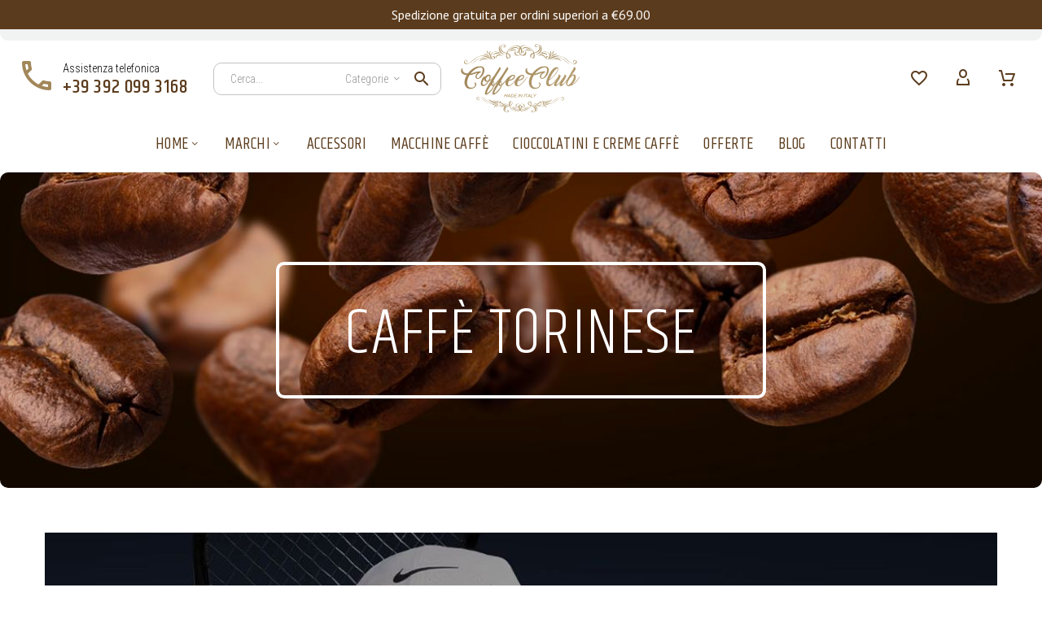

--- FILE ---
content_type: text/html; charset=UTF-8
request_url: https://www.coffeeclubshop.it/category/caffe-torinese/
body_size: 40249
content:
<!DOCTYPE html>
<!--[if IE 7]>
<html class="ie ie7" lang="it-IT" xmlns:og="http://ogp.me/ns#" xmlns:fb="http://ogp.me/ns/fb#">
<![endif]--><!--[if IE 8]>
<html class="ie ie8" lang="it-IT" xmlns:og="http://ogp.me/ns#" xmlns:fb="http://ogp.me/ns/fb#">
<![endif]--><!--[if !(IE 7) | !(IE 8) ]><!--><html lang="it-IT" xmlns:og="http://ogp.me/ns#" xmlns:fb="http://ogp.me/ns/fb#">
<!--<![endif]-->
<head>
	<meta charset="UTF-8">
	<meta name="viewport" content="width=device-width, initial-scale=1.0">
	<link rel="profile" href="http://gmpg.org/xfn/11">
	<link rel="pingback" href="https://www.coffeeclubshop.it/xmlrpc.php">
					<script>document.documentElement.className = document.documentElement.className + ' yes-js js_active js'</script>
			<meta name="robots" content="index, follow, max-image-preview:large, max-snippet:-1, max-video-preview:-1">

<!-- Google Tag Manager for WordPress by gtm4wp.com -->
<script data-cfasync="false" data-pagespeed-no-defer>
	var gtm4wp_datalayer_name = "dataLayer";
	var dataLayer = dataLayer || [];
	const gtm4wp_use_sku_instead = false;
	const gtm4wp_currency = 'EUR';
	const gtm4wp_product_per_impression = 10;
	const gtm4wp_clear_ecommerce = false;
</script>
<!-- End Google Tag Manager for WordPress by gtm4wp.com --><script>window._wca = window._wca || [];</script>

	<!-- This site is optimized with the Yoast SEO Premium plugin v22.0 (Yoast SEO v24.0) - https://yoast.com/wordpress/plugins/seo/ -->
	<title>Caffè Torinese Archivi - CoffeeClub</title>
	<link rel="canonical" href="https://www.coffeeclubshop.it/category/caffe-torinese/">
	<meta property="og:locale" content="it_IT">
	<meta property="og:type" content="article">
	<meta property="og:title" content="Caffè Torinese Archivi">
	<meta property="og:url" content="https://www.coffeeclubshop.it/category/caffe-torinese/">
	<meta property="og:site_name" content="CoffeeClub">
	<meta name="twitter:card" content="summary_large_image">
	<script type="application/ld+json" class="yoast-schema-graph">{"@context":"https://schema.org","@graph":[{"@type":"CollectionPage","@id":"https://www.coffeeclubshop.it/category/caffe-torinese/","url":"https://www.coffeeclubshop.it/category/caffe-torinese/","name":"Caff&#232; Torinese Archivi - CoffeeClub","isPartOf":{"@id":"https://www.coffeeclubshop.it/#website"},"primaryImageOfPage":{"@id":"https://www.coffeeclubshop.it/category/caffe-torinese/#primaryimage"},"image":{"@id":"https://www.coffeeclubshop.it/category/caffe-torinese/#primaryimage"},"thumbnailUrl":"https://www.coffeeclubshop.it/wp-content/uploads/2024/10/Promo-1.jpg","breadcrumb":{"@id":"https://www.coffeeclubshop.it/category/caffe-torinese/#breadcrumb"},"inLanguage":"it-IT"},{"@type":"ImageObject","inLanguage":"it-IT","@id":"https://www.coffeeclubshop.it/category/caffe-torinese/#primaryimage","url":"https://www.coffeeclubshop.it/wp-content/uploads/2024/10/Promo-1.jpg","contentUrl":"https://www.coffeeclubshop.it/wp-content/uploads/2024/10/Promo-1.jpg","width":1200,"height":700},{"@type":"BreadcrumbList","@id":"https://www.coffeeclubshop.it/category/caffe-torinese/#breadcrumb","itemListElement":[{"@type":"ListItem","position":1,"name":"Home","item":"https://www.coffeeclubshop.it/"},{"@type":"ListItem","position":2,"name":"Caff&#232; Torinese"}]},{"@type":"WebSite","@id":"https://www.coffeeclubshop.it/#website","url":"https://www.coffeeclubshop.it/","name":"CoffeeClub","description":"Capsule e Cialde","publisher":{"@id":"https://www.coffeeclubshop.it/#organization"},"potentialAction":[{"@type":"SearchAction","target":{"@type":"EntryPoint","urlTemplate":"https://www.coffeeclubshop.it/?s={search_term_string}"},"query-input":{"@type":"PropertyValueSpecification","valueRequired":true,"valueName":"search_term_string"}}],"inLanguage":"it-IT"},{"@type":"Organization","@id":"https://www.coffeeclubshop.it/#organization","name":"CoffeeClub","url":"https://www.coffeeclubshop.it/","logo":{"@type":"ImageObject","inLanguage":"it-IT","@id":"https://www.coffeeclubshop.it/#/schema/logo/image/","url":"https://www.coffeeclubshop.it/wp-content/uploads/2022/05/logo-coffeeclub-email-.png","contentUrl":"https://www.coffeeclubshop.it/wp-content/uploads/2022/05/logo-coffeeclub-email-.png","width":350,"height":205,"caption":"CoffeeClub"},"image":{"@id":"https://www.coffeeclubshop.it/#/schema/logo/image/"},"sameAs":["https://www.facebook.com/ilCoffeeclub","https://www.instagram.com/ilcoffeeclub/"]}]}</script>
	<!-- / Yoast SEO Premium plugin. -->


<link rel="dns-prefetch" href="//cdn.iubenda.com">
<link rel="dns-prefetch" href="//stats.wp.com">
<link rel="dns-prefetch" href="//fonts.googleapis.com">
<link rel="alternate" type="application/rss+xml" title="CoffeeClub » Feed" href="https://www.coffeeclubshop.it/feed/">
<link rel="alternate" type="application/rss+xml" title="CoffeeClub » Feed dei commenti" href="https://www.coffeeclubshop.it/comments/feed/">
<link rel="alternate" type="application/rss+xml" title="CoffeeClub » Caffè Torinese Feed della categoria" href="https://www.coffeeclubshop.it/category/caffe-torinese/feed/">
<script type="text/javascript">
/* <![CDATA[ */
window._wpemojiSettings = {"baseUrl":"https:\/\/s.w.org\/images\/core\/emoji\/15.0.3\/72x72\/","ext":".png","svgUrl":"https:\/\/s.w.org\/images\/core\/emoji\/15.0.3\/svg\/","svgExt":".svg","source":{"concatemoji":"https:\/\/www.coffeeclubshop.it\/wp-includes\/js\/wp-emoji-release.min.js?ver=6.5.2"}};
/*! This file is auto-generated */
!function(i,n){var o,s,e;function c(e){try{var t={supportTests:e,timestamp:(new Date).valueOf()};sessionStorage.setItem(o,JSON.stringify(t))}catch(e){}}function p(e,t,n){e.clearRect(0,0,e.canvas.width,e.canvas.height),e.fillText(t,0,0);var t=new Uint32Array(e.getImageData(0,0,e.canvas.width,e.canvas.height).data),r=(e.clearRect(0,0,e.canvas.width,e.canvas.height),e.fillText(n,0,0),new Uint32Array(e.getImageData(0,0,e.canvas.width,e.canvas.height).data));return t.every(function(e,t){return e===r[t]})}function u(e,t,n){switch(t){case"flag":return n(e,"\ud83c\udff3\ufe0f\u200d\u26a7\ufe0f","\ud83c\udff3\ufe0f\u200b\u26a7\ufe0f")?!1:!n(e,"\ud83c\uddfa\ud83c\uddf3","\ud83c\uddfa\u200b\ud83c\uddf3")&&!n(e,"\ud83c\udff4\udb40\udc67\udb40\udc62\udb40\udc65\udb40\udc6e\udb40\udc67\udb40\udc7f","\ud83c\udff4\u200b\udb40\udc67\u200b\udb40\udc62\u200b\udb40\udc65\u200b\udb40\udc6e\u200b\udb40\udc67\u200b\udb40\udc7f");case"emoji":return!n(e,"\ud83d\udc26\u200d\u2b1b","\ud83d\udc26\u200b\u2b1b")}return!1}function f(e,t,n){var r="undefined"!=typeof WorkerGlobalScope&&self instanceof WorkerGlobalScope?new OffscreenCanvas(300,150):i.createElement("canvas"),a=r.getContext("2d",{willReadFrequently:!0}),o=(a.textBaseline="top",a.font="600 32px Arial",{});return e.forEach(function(e){o[e]=t(a,e,n)}),o}function t(e){var t=i.createElement("script");t.src=e,t.defer=!0,i.head.appendChild(t)}"undefined"!=typeof Promise&&(o="wpEmojiSettingsSupports",s=["flag","emoji"],n.supports={everything:!0,everythingExceptFlag:!0},e=new Promise(function(e){i.addEventListener("DOMContentLoaded",e,{once:!0})}),new Promise(function(t){var n=function(){try{var e=JSON.parse(sessionStorage.getItem(o));if("object"==typeof e&&"number"==typeof e.timestamp&&(new Date).valueOf()<e.timestamp+604800&&"object"==typeof e.supportTests)return e.supportTests}catch(e){}return null}();if(!n){if("undefined"!=typeof Worker&&"undefined"!=typeof OffscreenCanvas&&"undefined"!=typeof URL&&URL.createObjectURL&&"undefined"!=typeof Blob)try{var e="postMessage("+f.toString()+"("+[JSON.stringify(s),u.toString(),p.toString()].join(",")+"));",r=new Blob([e],{type:"text/javascript"}),a=new Worker(URL.createObjectURL(r),{name:"wpTestEmojiSupports"});return void(a.onmessage=function(e){c(n=e.data),a.terminate(),t(n)})}catch(e){}c(n=f(s,u,p))}t(n)}).then(function(e){for(var t in e)n.supports[t]=e[t],n.supports.everything=n.supports.everything&&n.supports[t],"flag"!==t&&(n.supports.everythingExceptFlag=n.supports.everythingExceptFlag&&n.supports[t]);n.supports.everythingExceptFlag=n.supports.everythingExceptFlag&&!n.supports.flag,n.DOMReady=!1,n.readyCallback=function(){n.DOMReady=!0}}).then(function(){return e}).then(function(){var e;n.supports.everything||(n.readyCallback(),(e=n.source||{}).concatemoji?t(e.concatemoji):e.wpemoji&&e.twemoji&&(t(e.twemoji),t(e.wpemoji)))}))}((window,document),window._wpemojiSettings);
/* ]]> */
</script>
<link data-minify="1" rel="stylesheet" id="layerslider-css" href="https://www.coffeeclubshop.it/wp-content/cache/min/1/wp-content/plugins/LayerSlider/assets/static/layerslider/css/layerslider.css?ver=1761152721" type="text/css" media="all">
<link data-minify="1" rel="stylesheet" id="thegem-preloader-css" href="https://www.coffeeclubshop.it/wp-content/cache/min/1/wp-content/themes/thegem-elementor/css/thegem-preloader.css?ver=1761152721" type="text/css" media="all">
<style id="thegem-preloader-inline-css" type="text/css">

		body:not(.compose-mode) .gem-icon-style-gradient span,
		body:not(.compose-mode) .gem-icon .gem-icon-half-1,
		body:not(.compose-mode) .gem-icon .gem-icon-half-2 {
			opacity: 0 !important;
			}
</style>
<link data-minify="1" rel="stylesheet" id="thegem-reset-css" href="https://www.coffeeclubshop.it/wp-content/cache/min/1/wp-content/themes/thegem-elementor/css/thegem-reset.css?ver=1761152721" type="text/css" media="all">
<link data-minify="1" rel="stylesheet" id="thegem-grid-css" href="https://www.coffeeclubshop.it/wp-content/cache/min/1/wp-content/themes/thegem-elementor/css/thegem-grid.css?ver=1761152721" type="text/css" media="all">
<link data-minify="1" rel="stylesheet" id="thegem-custom-header-css" href="https://www.coffeeclubshop.it/wp-content/cache/min/1/wp-content/themes/thegem-elementor/css/thegem-custom-header.css?ver=1761152721" type="text/css" media="all">
<link data-minify="1" rel="stylesheet" id="thegem-style-css" href="https://www.coffeeclubshop.it/wp-content/cache/min/1/wp-content/themes/thegem-elementor/style.css?ver=1761152721" type="text/css" media="all">
<link rel="stylesheet" id="thegem-child-style-css" href="https://www.coffeeclubshop.it/wp-content/themes/thegem-elementor-child/style.css?ver=5.9.6" type="text/css" media="all">
<link data-minify="1" rel="stylesheet" id="thegem-widgets-css" href="https://www.coffeeclubshop.it/wp-content/cache/min/1/wp-content/themes/thegem-elementor/css/thegem-widgets.css?ver=1761152721" type="text/css" media="all">
<link data-minify="1" rel="stylesheet" id="thegem-new-css-css" href="https://www.coffeeclubshop.it/wp-content/cache/min/1/wp-content/themes/thegem-elementor/css/thegem-new-css.css?ver=1761152721" type="text/css" media="all">
<link data-minify="1" rel="stylesheet" id="perevazka-css-css-css" href="https://www.coffeeclubshop.it/wp-content/cache/min/1/wp-content/themes/thegem-elementor/css/thegem-perevazka-css.css?ver=1761152721" type="text/css" media="all">
<link rel="stylesheet" id="thegem-google-fonts-css" href="//fonts.googleapis.com/css?family=Roboto+Condensed%3A300%2C300italic%2C400%2C400italic%2C700%2C700italic%7CKhand%3A300%2C400%2C500%2C600%2C700%7CSource+Sans+Pro%3A200%2C200italic%2C300%2C300italic%2C400%2C400italic%2C600%2C600italic%2C700%2C700italic%2C900%2C900italic%7CMontserrat%3A100%2C200%2C300%2C400%2C500%2C600%2C700%2C800%2C900%2C100italic%2C200italic%2C300italic%2C400italic%2C500italic%2C600italic%2C700italic%2C800italic%2C900italic&amp;subset=cyrillic%2Ccyrillic-ext%2Cgreek%2Cgreek-ext%2Clatin%2Clatin-ext%2Cvietnamese%2Cdevanagari&amp;ver=6.5.2" type="text/css" media="all">
<link data-minify="1" rel="stylesheet" id="thegem-custom-css" href="https://www.coffeeclubshop.it/wp-content/cache/min/1/wp-content/themes/thegem-elementor-child/css/custom-5XnG0AuX.css?ver=1761152721" type="text/css" media="all">
<style id="thegem-custom-inline-css" type="text/css">
body .breadcrumbs,body .breadcrumbs a,body .bc-devider:before {color: #FFFFFFFF;}body .breadcrumbs .current {	color: #E7FF89FF;	border-bottom: 3px solid #E7FF89FF;}body .breadcrumbs a:hover {	color: #E7FF89FF;}body .page-title-block .breadcrumbs-container{	text-align: center;}.page-breadcrumbs{	position: relative;	display: flex;	width: 100%;	align-items: center;	min-height: 70px;	z-index: 5;}.fullwidth-content > .page-breadcrumbs {	padding-left: 21px;	padding-right: 21px;}.page-breadcrumbs.page-breadcrumbs--left{	justify-content: flex-start;	text-align: left;}.page-breadcrumbs.page-breadcrumbs--center{	justify-content: center;	text-align: center;}.page-breadcrumbs.page-breadcrumbs--right{	justify-content: flex-end;	text-align: right;}.page-breadcrumbs ul{	display: flex;	flex-wrap: wrap;	padding: 0;	margin: 0;	list-style-type: none;}.page-breadcrumbs ul li{	position: relative;}.page-breadcrumbs ul li:not(:last-child){	padding-right: 20px;	margin-right: 5px;}.page-breadcrumbs ul li:not(:last-child):after{	font-family: 'thegem-icons';	content: '\e601';	position: absolute;	right: 0;	top: 50%;	transform: translateY(-50%);	line-height: 1;}.page-breadcrumbs ul li a,.page-breadcrumbs ul li:not(:last-child):after{	color: #959595FF;}.page-breadcrumbs ul li{	color: #333333FF;}.page-breadcrumbs ul li a:hover{	color: #333333FF;}.block-content {padding-top: 55px;}.gem-slideshow,.slideshow-preloader {}.block-content:last-of-type {padding-bottom: 55px;}#top-area {	display: block;}.header-sticky-template.header-sticked .header-background:before {	opacity: 0.95;}:root {	--header-builder-light-color: #FFFFFF;}:root {	--header-builder-light-color-hover: #7CA53BFF;}@media (max-width: 991px) {#page-title {}.page-title-inner, body .breadcrumbs{padding-left: 0px;padding-right: 0px;}.page-title-excerpt {margin-top: 18px;}#page-title .page-title-title {margin-top: 0px;}.block-content {}.block-content:last-of-type {}#top-area {	display: block;}}@media (max-width: 767px) {#page-title {}.page-title-inner,body .breadcrumbs{padding-left: 0px;padding-right: 0px;}.page-title-excerpt {margin-top: 18px;}#page-title .page-title-title {margin-top: 0px;}.block-content {}.block-content:last-of-type {}#top-area {	display: block;}}
</style>
<link rel="stylesheet" id="elementor-frontend-legacy-css" href="https://www.coffeeclubshop.it/wp-content/plugins/thegem-elements-elementor/inc/elementor/assets/css/frontend-legacy.min.css?ver=3.24.4" type="text/css" media="all">
<link rel="stylesheet" id="elementor-frontend-css" href="https://www.coffeeclubshop.it/wp-content/plugins/elementor/assets/css/frontend.min.css?ver=3.24.4" type="text/css" media="all">
<link rel="stylesheet" id="widget-text-editor-css" href="https://www.coffeeclubshop.it/wp-content/plugins/elementor/assets/css/widget-text-editor.min.css?ver=3.24.4" type="text/css" media="all">
<link rel="stylesheet" id="widget-social-icons-css" href="https://www.coffeeclubshop.it/wp-content/plugins/elementor/assets/css/widget-social-icons.min.css?ver=3.24.4" type="text/css" media="all">
<link rel="stylesheet" id="e-apple-webkit-css" href="https://www.coffeeclubshop.it/wp-content/plugins/elementor/assets/css/conditionals/apple-webkit.min.css?ver=3.24.4" type="text/css" media="all">
<link data-minify="1" rel="stylesheet" id="thegem-te-menu-secondary-css" href="https://www.coffeeclubshop.it/wp-content/cache/min/1/wp-content/plugins/thegem-elements-elementor/inc/templates/elements/menu-secondary/css/menu-secondary.css?ver=1761152721" type="text/css" media="all">
<link data-minify="1" rel="stylesheet" id="thegem-te-infobox-css" href="https://www.coffeeclubshop.it/wp-content/cache/min/1/wp-content/plugins/thegem-elements-elementor/inc/templates/elements/infobox/css/infobox.css?ver=1761152721" type="text/css" media="all">
<link data-minify="1" rel="stylesheet" id="thegem-te-search-form-css" href="https://www.coffeeclubshop.it/wp-content/cache/min/1/wp-content/plugins/thegem-elements-elementor/inc/templates/elements/search-form/css/search.css?ver=1761152721" type="text/css" media="all">
<link data-minify="1" rel="stylesheet" id="thegem-te-logo-css" href="https://www.coffeeclubshop.it/wp-content/cache/min/1/wp-content/plugins/thegem-elements-elementor/inc/templates/elements/logo/css/logo.css?ver=1761152721" type="text/css" media="all">
<link data-minify="1" rel="stylesheet" id="thegem-te-wishlist-css" href="https://www.coffeeclubshop.it/wp-content/cache/min/1/wp-content/plugins/thegem-elements-elementor/inc/templates/elements/wishlist/css/wishlist.css?ver=1761152721" type="text/css" media="all">
<link data-minify="1" rel="stylesheet" id="thegem-te-account-css" href="https://www.coffeeclubshop.it/wp-content/cache/min/1/wp-content/plugins/thegem-elements-elementor/inc/templates/elements/account/css/account.css?ver=1761152721" type="text/css" media="all">
<link data-minify="1" rel="stylesheet" id="thegem-te-cart-css" href="https://www.coffeeclubshop.it/wp-content/cache/min/1/wp-content/plugins/thegem-elements-elementor/inc/templates/elements/cart/css/cart.css?ver=1761152721" type="text/css" media="all">
<link data-minify="1" rel="stylesheet" id="thegem-te-search-css" href="https://www.coffeeclubshop.it/wp-content/cache/min/1/wp-content/plugins/thegem-elements-elementor/inc/templates/elements/search/css/search.css?ver=1761152721" type="text/css" media="all">
<link data-minify="1" rel="stylesheet" id="thegem-te-menu-css" href="https://www.coffeeclubshop.it/wp-content/cache/min/1/wp-content/plugins/thegem-elements-elementor/inc/templates/elements/menu/css/menu.css?ver=1761152721" type="text/css" media="all">
<link data-minify="1" rel="stylesheet" id="thegem-te-menu-default-css" href="https://www.coffeeclubshop.it/wp-content/cache/min/1/wp-content/plugins/thegem-elements-elementor/inc/templates/elements/menu/css/menu-default.css?ver=1761152721" type="text/css" media="all">
<link data-minify="1" rel="stylesheet" id="thegem-te-menu-mobile-sliding-css" href="https://www.coffeeclubshop.it/wp-content/cache/min/1/wp-content/plugins/thegem-elements-elementor/inc/templates/elements/menu/css/menu-mobile-sliding.css?ver=1761152721" type="text/css" media="all">
<link rel="stylesheet" id="elementor-post-3129-css" href="https://www.coffeeclubshop.it/wp-content/uploads/elementor/css/post-3129.css?ver=1745433774" type="text/css" media="all">
<link rel="stylesheet" id="elementor-post-3202-css" href="https://www.coffeeclubshop.it/wp-content/uploads/elementor/css/post-3202.css?ver=1738243760" type="text/css" media="all">
<link rel="stylesheet" id="jquery-fancybox-css" href="https://www.coffeeclubshop.it/wp-content/themes/thegem-elementor/js/fancyBox/jquery.fancybox.min.css?ver=5.9.6" type="text/css" media="all">
<link rel="stylesheet" id="widget-heading-css" href="https://www.coffeeclubshop.it/wp-content/plugins/elementor/assets/css/widget-heading.min.css?ver=3.24.4" type="text/css" media="all">
<link data-minify="1" rel="stylesheet" id="thegem-wrapboxes-css" href="https://www.coffeeclubshop.it/wp-content/cache/min/1/wp-content/themes/thegem-elementor/css/thegem-wrapboxes.css?ver=1761152721" type="text/css" media="all">
<link data-minify="1" rel="stylesheet" id="thegem-styledimage-css" href="https://www.coffeeclubshop.it/wp-content/cache/min/1/wp-content/plugins/thegem-elements-elementor/inc/elementor/widgets/image/assets/css/thegem-styledimage.css?ver=1761152721" type="text/css" media="all">
<link rel="stylesheet" id="widget-icon-list-css" href="https://www.coffeeclubshop.it/wp-content/plugins/elementor/assets/css/widget-icon-list.min.css?ver=3.24.4" type="text/css" media="all">
<link rel="stylesheet" id="elementor-post-1347-css" href="https://www.coffeeclubshop.it/wp-content/uploads/elementor/css/post-1347.css?ver=1738243760" type="text/css" media="all">
<link rel="stylesheet" id="elementor-post-1339-css" href="https://www.coffeeclubshop.it/wp-content/uploads/elementor/css/post-1339.css?ver=1738243760" type="text/css" media="all">
<style id="wp-emoji-styles-inline-css" type="text/css">

	img.wp-smiley, img.emoji {
		display: inline !important;
		border: none !important;
		box-shadow: none !important;
		height: 1em !important;
		width: 1em !important;
		margin: 0 0.07em !important;
		vertical-align: -0.1em !important;
		background: none !important;
		padding: 0 !important;
	}
</style>
<link rel="stylesheet" id="wp-block-library-css" href="https://www.coffeeclubshop.it/wp-includes/css/dist/block-library/style.min.css?ver=6.5.2" type="text/css" media="all">
<link rel="stylesheet" id="mediaelement-css" href="https://www.coffeeclubshop.it/wp-includes/js/mediaelement/mediaelementplayer-legacy.min.css?ver=4.2.17" type="text/css" media="all">
<link data-minify="1" rel="stylesheet" id="wp-mediaelement-css" href="https://www.coffeeclubshop.it/wp-content/cache/min/1/wp-content/themes/thegem-elementor/css/wp-mediaelement.css?ver=1761152721" type="text/css" media="all">
<style id="jetpack-sharing-buttons-style-inline-css" type="text/css">
.jetpack-sharing-buttons__services-list{display:flex;flex-direction:row;flex-wrap:wrap;gap:0;list-style-type:none;margin:5px;padding:0}.jetpack-sharing-buttons__services-list.has-small-icon-size{font-size:12px}.jetpack-sharing-buttons__services-list.has-normal-icon-size{font-size:16px}.jetpack-sharing-buttons__services-list.has-large-icon-size{font-size:24px}.jetpack-sharing-buttons__services-list.has-huge-icon-size{font-size:36px}@media print{.jetpack-sharing-buttons__services-list{display:none!important}}.editor-styles-wrapper .wp-block-jetpack-sharing-buttons{gap:0;padding-inline-start:0}ul.jetpack-sharing-buttons__services-list.has-background{padding:1.25em 2.375em}
</style>
<style id="classic-theme-styles-inline-css" type="text/css">
/*! This file is auto-generated */
.wp-block-button__link{color:#fff;background-color:#32373c;border-radius:9999px;box-shadow:none;text-decoration:none;padding:calc(.667em + 2px) calc(1.333em + 2px);font-size:1.125em}.wp-block-file__button{background:#32373c;color:#fff;text-decoration:none}
</style>
<style id="global-styles-inline-css" type="text/css">
body{--wp--preset--color--black: #000000;--wp--preset--color--cyan-bluish-gray: #abb8c3;--wp--preset--color--white: #ffffff;--wp--preset--color--pale-pink: #f78da7;--wp--preset--color--vivid-red: #cf2e2e;--wp--preset--color--luminous-vivid-orange: #ff6900;--wp--preset--color--luminous-vivid-amber: #fcb900;--wp--preset--color--light-green-cyan: #7bdcb5;--wp--preset--color--vivid-green-cyan: #00d084;--wp--preset--color--pale-cyan-blue: #8ed1fc;--wp--preset--color--vivid-cyan-blue: #0693e3;--wp--preset--color--vivid-purple: #9b51e0;--wp--preset--gradient--vivid-cyan-blue-to-vivid-purple: linear-gradient(135deg,rgba(6,147,227,1) 0%,rgb(155,81,224) 100%);--wp--preset--gradient--light-green-cyan-to-vivid-green-cyan: linear-gradient(135deg,rgb(122,220,180) 0%,rgb(0,208,130) 100%);--wp--preset--gradient--luminous-vivid-amber-to-luminous-vivid-orange: linear-gradient(135deg,rgba(252,185,0,1) 0%,rgba(255,105,0,1) 100%);--wp--preset--gradient--luminous-vivid-orange-to-vivid-red: linear-gradient(135deg,rgba(255,105,0,1) 0%,rgb(207,46,46) 100%);--wp--preset--gradient--very-light-gray-to-cyan-bluish-gray: linear-gradient(135deg,rgb(238,238,238) 0%,rgb(169,184,195) 100%);--wp--preset--gradient--cool-to-warm-spectrum: linear-gradient(135deg,rgb(74,234,220) 0%,rgb(151,120,209) 20%,rgb(207,42,186) 40%,rgb(238,44,130) 60%,rgb(251,105,98) 80%,rgb(254,248,76) 100%);--wp--preset--gradient--blush-light-purple: linear-gradient(135deg,rgb(255,206,236) 0%,rgb(152,150,240) 100%);--wp--preset--gradient--blush-bordeaux: linear-gradient(135deg,rgb(254,205,165) 0%,rgb(254,45,45) 50%,rgb(107,0,62) 100%);--wp--preset--gradient--luminous-dusk: linear-gradient(135deg,rgb(255,203,112) 0%,rgb(199,81,192) 50%,rgb(65,88,208) 100%);--wp--preset--gradient--pale-ocean: linear-gradient(135deg,rgb(255,245,203) 0%,rgb(182,227,212) 50%,rgb(51,167,181) 100%);--wp--preset--gradient--electric-grass: linear-gradient(135deg,rgb(202,248,128) 0%,rgb(113,206,126) 100%);--wp--preset--gradient--midnight: linear-gradient(135deg,rgb(2,3,129) 0%,rgb(40,116,252) 100%);--wp--preset--font-size--small: 13px;--wp--preset--font-size--medium: 20px;--wp--preset--font-size--large: 36px;--wp--preset--font-size--x-large: 42px;--wp--preset--font-family--inter: "Inter", sans-serif;--wp--preset--font-family--cardo: Cardo;--wp--preset--spacing--20: 0.44rem;--wp--preset--spacing--30: 0.67rem;--wp--preset--spacing--40: 1rem;--wp--preset--spacing--50: 1.5rem;--wp--preset--spacing--60: 2.25rem;--wp--preset--spacing--70: 3.38rem;--wp--preset--spacing--80: 5.06rem;--wp--preset--shadow--natural: 6px 6px 9px rgba(0, 0, 0, 0.2);--wp--preset--shadow--deep: 12px 12px 50px rgba(0, 0, 0, 0.4);--wp--preset--shadow--sharp: 6px 6px 0px rgba(0, 0, 0, 0.2);--wp--preset--shadow--outlined: 6px 6px 0px -3px rgba(255, 255, 255, 1), 6px 6px rgba(0, 0, 0, 1);--wp--preset--shadow--crisp: 6px 6px 0px rgba(0, 0, 0, 1);}:where(.is-layout-flex){gap: 0.5em;}:where(.is-layout-grid){gap: 0.5em;}body .is-layout-flow > .alignleft{float: left;margin-inline-start: 0;margin-inline-end: 2em;}body .is-layout-flow > .alignright{float: right;margin-inline-start: 2em;margin-inline-end: 0;}body .is-layout-flow > .aligncenter{margin-left: auto !important;margin-right: auto !important;}body .is-layout-constrained > .alignleft{float: left;margin-inline-start: 0;margin-inline-end: 2em;}body .is-layout-constrained > .alignright{float: right;margin-inline-start: 2em;margin-inline-end: 0;}body .is-layout-constrained > .aligncenter{margin-left: auto !important;margin-right: auto !important;}body .is-layout-constrained > :where(:not(.alignleft):not(.alignright):not(.alignfull)){max-width: var(--wp--style--global--content-size);margin-left: auto !important;margin-right: auto !important;}body .is-layout-constrained > .alignwide{max-width: var(--wp--style--global--wide-size);}body .is-layout-flex{display: flex;}body .is-layout-flex{flex-wrap: wrap;align-items: center;}body .is-layout-flex > *{margin: 0;}body .is-layout-grid{display: grid;}body .is-layout-grid > *{margin: 0;}:where(.wp-block-columns.is-layout-flex){gap: 2em;}:where(.wp-block-columns.is-layout-grid){gap: 2em;}:where(.wp-block-post-template.is-layout-flex){gap: 1.25em;}:where(.wp-block-post-template.is-layout-grid){gap: 1.25em;}.has-black-color{color: var(--wp--preset--color--black) !important;}.has-cyan-bluish-gray-color{color: var(--wp--preset--color--cyan-bluish-gray) !important;}.has-white-color{color: var(--wp--preset--color--white) !important;}.has-pale-pink-color{color: var(--wp--preset--color--pale-pink) !important;}.has-vivid-red-color{color: var(--wp--preset--color--vivid-red) !important;}.has-luminous-vivid-orange-color{color: var(--wp--preset--color--luminous-vivid-orange) !important;}.has-luminous-vivid-amber-color{color: var(--wp--preset--color--luminous-vivid-amber) !important;}.has-light-green-cyan-color{color: var(--wp--preset--color--light-green-cyan) !important;}.has-vivid-green-cyan-color{color: var(--wp--preset--color--vivid-green-cyan) !important;}.has-pale-cyan-blue-color{color: var(--wp--preset--color--pale-cyan-blue) !important;}.has-vivid-cyan-blue-color{color: var(--wp--preset--color--vivid-cyan-blue) !important;}.has-vivid-purple-color{color: var(--wp--preset--color--vivid-purple) !important;}.has-black-background-color{background-color: var(--wp--preset--color--black) !important;}.has-cyan-bluish-gray-background-color{background-color: var(--wp--preset--color--cyan-bluish-gray) !important;}.has-white-background-color{background-color: var(--wp--preset--color--white) !important;}.has-pale-pink-background-color{background-color: var(--wp--preset--color--pale-pink) !important;}.has-vivid-red-background-color{background-color: var(--wp--preset--color--vivid-red) !important;}.has-luminous-vivid-orange-background-color{background-color: var(--wp--preset--color--luminous-vivid-orange) !important;}.has-luminous-vivid-amber-background-color{background-color: var(--wp--preset--color--luminous-vivid-amber) !important;}.has-light-green-cyan-background-color{background-color: var(--wp--preset--color--light-green-cyan) !important;}.has-vivid-green-cyan-background-color{background-color: var(--wp--preset--color--vivid-green-cyan) !important;}.has-pale-cyan-blue-background-color{background-color: var(--wp--preset--color--pale-cyan-blue) !important;}.has-vivid-cyan-blue-background-color{background-color: var(--wp--preset--color--vivid-cyan-blue) !important;}.has-vivid-purple-background-color{background-color: var(--wp--preset--color--vivid-purple) !important;}.has-black-border-color{border-color: var(--wp--preset--color--black) !important;}.has-cyan-bluish-gray-border-color{border-color: var(--wp--preset--color--cyan-bluish-gray) !important;}.has-white-border-color{border-color: var(--wp--preset--color--white) !important;}.has-pale-pink-border-color{border-color: var(--wp--preset--color--pale-pink) !important;}.has-vivid-red-border-color{border-color: var(--wp--preset--color--vivid-red) !important;}.has-luminous-vivid-orange-border-color{border-color: var(--wp--preset--color--luminous-vivid-orange) !important;}.has-luminous-vivid-amber-border-color{border-color: var(--wp--preset--color--luminous-vivid-amber) !important;}.has-light-green-cyan-border-color{border-color: var(--wp--preset--color--light-green-cyan) !important;}.has-vivid-green-cyan-border-color{border-color: var(--wp--preset--color--vivid-green-cyan) !important;}.has-pale-cyan-blue-border-color{border-color: var(--wp--preset--color--pale-cyan-blue) !important;}.has-vivid-cyan-blue-border-color{border-color: var(--wp--preset--color--vivid-cyan-blue) !important;}.has-vivid-purple-border-color{border-color: var(--wp--preset--color--vivid-purple) !important;}.has-vivid-cyan-blue-to-vivid-purple-gradient-background{background: var(--wp--preset--gradient--vivid-cyan-blue-to-vivid-purple) !important;}.has-light-green-cyan-to-vivid-green-cyan-gradient-background{background: var(--wp--preset--gradient--light-green-cyan-to-vivid-green-cyan) !important;}.has-luminous-vivid-amber-to-luminous-vivid-orange-gradient-background{background: var(--wp--preset--gradient--luminous-vivid-amber-to-luminous-vivid-orange) !important;}.has-luminous-vivid-orange-to-vivid-red-gradient-background{background: var(--wp--preset--gradient--luminous-vivid-orange-to-vivid-red) !important;}.has-very-light-gray-to-cyan-bluish-gray-gradient-background{background: var(--wp--preset--gradient--very-light-gray-to-cyan-bluish-gray) !important;}.has-cool-to-warm-spectrum-gradient-background{background: var(--wp--preset--gradient--cool-to-warm-spectrum) !important;}.has-blush-light-purple-gradient-background{background: var(--wp--preset--gradient--blush-light-purple) !important;}.has-blush-bordeaux-gradient-background{background: var(--wp--preset--gradient--blush-bordeaux) !important;}.has-luminous-dusk-gradient-background{background: var(--wp--preset--gradient--luminous-dusk) !important;}.has-pale-ocean-gradient-background{background: var(--wp--preset--gradient--pale-ocean) !important;}.has-electric-grass-gradient-background{background: var(--wp--preset--gradient--electric-grass) !important;}.has-midnight-gradient-background{background: var(--wp--preset--gradient--midnight) !important;}.has-small-font-size{font-size: var(--wp--preset--font-size--small) !important;}.has-medium-font-size{font-size: var(--wp--preset--font-size--medium) !important;}.has-large-font-size{font-size: var(--wp--preset--font-size--large) !important;}.has-x-large-font-size{font-size: var(--wp--preset--font-size--x-large) !important;}
.wp-block-navigation a:where(:not(.wp-element-button)){color: inherit;}
:where(.wp-block-post-template.is-layout-flex){gap: 1.25em;}:where(.wp-block-post-template.is-layout-grid){gap: 1.25em;}
:where(.wp-block-columns.is-layout-flex){gap: 2em;}:where(.wp-block-columns.is-layout-grid){gap: 2em;}
.wp-block-pullquote{font-size: 1.5em;line-height: 1.6;}
</style>
<link data-minify="1" rel="stylesheet" id="contact-form-7-css" href="https://www.coffeeclubshop.it/wp-content/cache/min/1/wp-content/plugins/contact-form-7/includes/css/styles.css?ver=1761152721" type="text/css" media="all">
<style id="woocommerce-inline-inline-css" type="text/css">
.woocommerce form .form-row .required { visibility: visible; }
</style>
<link data-minify="1" rel="stylesheet" id="gateway-css" href="https://www.coffeeclubshop.it/wp-content/cache/min/1/wp-content/plugins/woocommerce-paypal-payments/modules/ppcp-button/assets/css/gateway.css?ver=1761152721" type="text/css" media="all">
<link data-minify="1" rel="stylesheet" id="yith-wcwl-user-main-css" href="https://www.coffeeclubshop.it/wp-content/cache/min/1/wp-content/themes/thegem-elementor/wishlist.css?ver=1761152721" type="text/css" media="all">
<link data-minify="1" rel="stylesheet" id="thegem-woocommerce-minicart-css" href="https://www.coffeeclubshop.it/wp-content/cache/min/1/wp-content/themes/thegem-elementor/css/thegem-woocommerce-minicart.css?ver=1761152721" type="text/css" media="all">
<link data-minify="1" rel="stylesheet" id="woo-free-shipping-bar-css" href="https://www.coffeeclubshop.it/wp-content/cache/min/1/wp-content/plugins/woo-free-shipping-bar/assets/css/woo-free-shipping-bar-frontend-style.css?ver=1761152721" type="text/css" media="all">
<style id="woo-free-shipping-bar-inline-css" type="text/css">

				#wfspb-top-bar{
					background-color: rgb(91, 59, 29) !important;
					color: #FFFFFF !important;
				} 
				#wfspb-top-bar{
					text-align: center !important;
				}
				#wfspb-top-bar #wfspb-main-content{
					padding: 0 32px;
					font-size: 16px !important;
					text-align: center !important;
					color: #FFFFFF !important;
				}
				#wfspb-top-bar #wfspb-main-content &gt; a,#wfspb-top-bar #wfspb-main-content b, #wfspb-top-bar #wfspb-main-content b span{
					color: #A2875A !important;
				}
				div#wfspb-close{
				font-size: 16px !important;
				line-height: 16px !important;
				}
				
				#wfspb-top-bar{
					font-family: PT Sans !important;
				}
						#wfspb-current-progress{
							width: 0%;
						}
					#wfspb-progress,.woo-free-shipping-bar-order .woo-free-shipping-bar-order-bar{
						background-color: #C9CFD4 !important;
					}
					#wfspb-current-progress,.woo-free-shipping-bar-order .woo-free-shipping-bar-order-bar .woo-free-shipping-bar-order-bar-inner{
						background-color: #A2875A !important;
					}
					#wfspb-top-bar &gt; #wfspb-progress.wfsb-effect-2{
					outline-color:#A2875A !important;
					}
					#wfspb-label{
						color: #FFFFFF !important;
						font-size: 11px !important;
					}
				
</style>
<link rel="stylesheet" id="google-font-pt sans-css" href="//fonts.googleapis.com/css?family=PT+Sans%3A400%2C700&amp;ver=1.2.4" type="text/css" media="all">
<link data-minify="1" rel="stylesheet" id="woo-free-shipping-bar-style3-css" href="https://www.coffeeclubshop.it/wp-content/cache/min/1/wp-content/plugins/woo-free-shipping-bar/assets/css/style-progress/style3.css?ver=1761152721" type="text/css" media="all">
<link data-minify="1" rel="stylesheet" id="elementor-icons-shared-2-css" href="https://www.coffeeclubshop.it/wp-content/cache/min/1/wp-content/themes/thegem-elementor/css/icons-thegem-header.css?ver=1761152721" type="text/css" media="all">
<link data-minify="1" rel="stylesheet" id="elementor-icons-thegem-hbi-css" href="https://www.coffeeclubshop.it/wp-content/cache/min/1/wp-content/themes/thegem-elementor/css/icons-thegem-header.css?ver=1761152721" type="text/css" media="all">
<link data-minify="1" rel="stylesheet" id="elementor-icons-shared-1-css" href="https://www.coffeeclubshop.it/wp-content/cache/min/1/wp-content/themes/thegem-elementor/css/icons-material.css?ver=1761152721" type="text/css" media="all">
<link data-minify="1" rel="stylesheet" id="elementor-icons-thegem-mdi-css" href="https://www.coffeeclubshop.it/wp-content/cache/min/1/wp-content/themes/thegem-elementor/css/icons-material.css?ver=1761152721" type="text/css" media="all">
<script type="text/javascript">function fullHeightRow() {
			var fullHeight,
				offsetTop,
				element = document.getElementsByClassName('vc_row-o-full-height')[0];
			if (element) {
				fullHeight = window.innerHeight;
				offsetTop = window.pageYOffset + element.getBoundingClientRect().top;
				if (offsetTop < fullHeight) {
					fullHeight = 100 - offsetTop / (fullHeight / 100);
					element.style.minHeight = fullHeight + 'vh'
				}
			}
		}
		fullHeightRow();</script>
<script type="text/javascript" class=" _iub_cs_skip" id="iubenda-head-inline-scripts-0">
/* <![CDATA[ */
var _iub = _iub || [];
_iub.csConfiguration = {"consentOnContinuedBrowsing":false,"countryDetection":true,"enableCcpa":true,"invalidateConsentWithoutLog":true,"perPurposeConsent":true,"siteId":2726703,"whitelabel":false,"cookiePolicyId":21686114,"lang":"it", "banner":{ "acceptButtonColor":"#A2875A","acceptButtonDisplay":true,"backgroundColor":"#5B3B1D","customizeButtonCaptionColor":"#5B3B1D","customizeButtonColor":"#FFFFFF","customizeButtonDisplay":true,"explicitWithdrawal":true,"listPurposes":true,"position":"float-top-center","rejectButtonColor":"#A2875A","rejectButtonDisplay":true }};
/* ]]> */
</script>
<script data-minify="1" type="text/javascript" class=" _iub_cs_skip" src="https://www.coffeeclubshop.it/wp-content/cache/min/1/cs/ccpa/stub.js?ver=1761152721" id="iubenda-head-scripts-0-js"></script>
<script data-minify="1" type="text/javascript" charset="UTF-8" async="" class=" _iub_cs_skip" src="https://www.coffeeclubshop.it/wp-content/cache/min/1/cs/iubenda_cs.js?ver=1761152721" id="iubenda-head-scripts-1-js"></script>
<!--[if lt IE 9]>
<script type="text/javascript" src="https://www.coffeeclubshop.it/wp-content/themes/thegem-elementor/js/html5.js?ver=5.9.6" id="html5-js"></script>
<![endif]-->
<script type="text/javascript" src="https://www.coffeeclubshop.it/wp-includes/js/jquery/jquery.min.js?ver=3.7.1" id="jquery-core-js"></script>
<script type="text/javascript" src="https://www.coffeeclubshop.it/wp-includes/js/jquery/jquery-migrate.min.js?ver=3.4.1" id="jquery-migrate-js"></script>
<script type="text/javascript" src="https://www.coffeeclubshop.it/wp-content/plugins/woocommerce/assets/js/jquery-blockui/jquery.blockUI.min.js?ver=2.7.0-wc.9.4.3" id="jquery-blockui-js" defer data-wp-strategy="defer"></script>
<script type="text/javascript" id="wc-add-to-cart-js-extra">
/* <![CDATA[ */
var wc_add_to_cart_params = {"ajax_url":"\/wp-admin\/admin-ajax.php","wc_ajax_url":"\/?wc-ajax=%%endpoint%%","i18n_view_cart":"Visualizza carrello","cart_url":"https:\/\/www.coffeeclubshop.it\/cart\/","is_cart":"","cart_redirect_after_add":"no"};
/* ]]> */
</script>
<script type="text/javascript" src="https://www.coffeeclubshop.it/wp-content/plugins/woocommerce/assets/js/frontend/add-to-cart.min.js?ver=9.4.3" id="wc-add-to-cart-js" defer data-wp-strategy="defer"></script>
<script type="text/javascript" src="https://www.coffeeclubshop.it/wp-content/plugins/woocommerce/assets/js/js-cookie/js.cookie.min.js?ver=2.1.4-wc.9.4.3" id="js-cookie-js" defer data-wp-strategy="defer"></script>
<script type="text/javascript" id="woocommerce-js-extra">
/* <![CDATA[ */
var woocommerce_params = {"ajax_url":"\/wp-admin\/admin-ajax.php","wc_ajax_url":"\/?wc-ajax=%%endpoint%%"};
/* ]]> */
</script>
<script type="text/javascript" src="https://www.coffeeclubshop.it/wp-content/plugins/woocommerce/assets/js/frontend/woocommerce.min.js?ver=9.4.3" id="woocommerce-js" defer data-wp-strategy="defer"></script>
<script type="text/javascript" id="zilla-likes-js-extra">
/* <![CDATA[ */
var zilla_likes = {"ajaxurl":"https:\/\/www.coffeeclubshop.it\/wp-admin\/admin-ajax.php"};
/* ]]> */
</script>
<script data-minify="1" type="text/javascript" src="https://www.coffeeclubshop.it/wp-content/cache/min/1/wp-content/plugins/zilla-likes/scripts/zilla-likes.js?ver=1761152721" id="zilla-likes-js"></script>
<script type="text/javascript" id="wc-cart-fragments-js-extra">
/* <![CDATA[ */
var wc_cart_fragments_params = {"ajax_url":"\/wp-admin\/admin-ajax.php","wc_ajax_url":"\/?wc-ajax=%%endpoint%%","cart_hash_key":"wc_cart_hash_7b76e7b56e3329e11a24e5242ec81c59","fragment_name":"wc_fragments_7b76e7b56e3329e11a24e5242ec81c59","request_timeout":"5000"};
/* ]]> */
</script>
<script type="text/javascript" src="https://www.coffeeclubshop.it/wp-content/plugins/woocommerce/assets/js/frontend/cart-fragments.min.js?ver=9.4.3" id="wc-cart-fragments-js" defer data-wp-strategy="defer"></script>
<script type="text/plain" src="https://stats.wp.com/s-202605.js" id="woocommerce-analytics-js" defer data-wp-strategy="defer" class=" _iub_cs_activate" data-iub-purposes="5"></script>
<meta name="generator" content="Powered by LayerSlider 7.14.0 - Build Heros, Sliders, and Popups. Create Animations and Beautiful, Rich Web Content as Easy as Never Before on WordPress.">
<!-- LayerSlider updates and docs at: https://layerslider.com -->
<link rel="https://api.w.org/" href="https://www.coffeeclubshop.it/wp-json/">
<link rel="alternate" type="application/json" href="https://www.coffeeclubshop.it/wp-json/wp/v2/categories/418">
<link rel="EditURI" type="application/rsd+xml" title="RSD" href="https://www.coffeeclubshop.it/xmlrpc.php?rsd">
<meta name="generator" content="WordPress 6.5.2">
<meta name="generator" content="WooCommerce 9.4.3">
	<style>img#wpstats{display:none}</style>
		
<!-- Google Tag Manager for WordPress by gtm4wp.com -->
<!-- GTM Container placement set to footer -->
<script data-cfasync="false" data-pagespeed-no-defer type="text/javascript">
	var dataLayer_content = {"pagePostType":"post","pagePostType2":"category-post","pageCategory":["caffe-torinese","novita"]};
	dataLayer.push( dataLayer_content );
</script>
<script data-cfasync="false">
(function(w,d,s,l,i){w[l]=w[l]||[];w[l].push({'gtm.start':
new Date().getTime(),event:'gtm.js'});var f=d.getElementsByTagName(s)[0],
j=d.createElement(s),dl=l!='dataLayer'?'&l='+l:'';j.async=true;j.src=
'//www.googletagmanager.com/gtm.js?id='+i+dl;f.parentNode.insertBefore(j,f);
})(window,document,'script','dataLayer','GTM-K22X7L2');
</script>
<!-- End Google Tag Manager for WordPress by gtm4wp.com -->	<noscript><style>.woocommerce-product-gallery{ opacity: 1 !important; }</style></noscript>
	<meta name="generator" content="Elementor 3.24.4; features: e_font_icon_svg; settings: css_print_method-external, google_font-enabled, font_display-auto">
			<style>
				.e-con.e-parent:nth-of-type(n+4):not(.e-lazyloaded):not(.e-no-lazyload),
				.e-con.e-parent:nth-of-type(n+4):not(.e-lazyloaded):not(.e-no-lazyload) * {
					background-image: none !important;
				}
				@media screen and (max-height: 1024px) {
					.e-con.e-parent:nth-of-type(n+3):not(.e-lazyloaded):not(.e-no-lazyload),
					.e-con.e-parent:nth-of-type(n+3):not(.e-lazyloaded):not(.e-no-lazyload) * {
						background-image: none !important;
					}
				}
				@media screen and (max-height: 640px) {
					.e-con.e-parent:nth-of-type(n+2):not(.e-lazyloaded):not(.e-no-lazyload),
					.e-con.e-parent:nth-of-type(n+2):not(.e-lazyloaded):not(.e-no-lazyload) * {
						background-image: none !important;
					}
				}
			</style>
			<!-- Google Tag Manager -->
<script>(function(w,d,s,l,i){w[l]=w[l]||[];w[l].push({'gtm.start':
new Date().getTime(),event:'gtm.js'});var f=d.getElementsByTagName(s)[0],
j=d.createElement(s),dl=l!='dataLayer'?'&l='+l:'';j.async=true;j.src=
'https://www.googletagmanager.com/gtm.js?id='+i+dl;f.parentNode.insertBefore(j,f);
})(window,document,'script','dataLayer','GTM-K22X7L2');</script>
<!-- End Google Tag Manager -->
<!-- Google Tag Manager (noscript) -->
<noscript><iframe src="https://www.googletagmanager.com/ns.html?id=GTM-K22X7L2" height="0" width="0" style="display:none;visibility:hidden" loading="lazy" ></iframe></noscript>
<!-- End Google Tag Manager (noscript) --><style id="wp-fonts-local" type="text/css">
@font-face{font-family:Inter;font-style:normal;font-weight:300 900;font-display:fallback;src:url('https://www.coffeeclubshop.it/wp-content/plugins/woocommerce/assets/fonts/Inter-VariableFont_slnt,wght.woff2') format('woff2');font-stretch:normal;}
@font-face{font-family:Cardo;font-style:normal;font-weight:400;font-display:fallback;src:url('https://www.coffeeclubshop.it/wp-content/plugins/woocommerce/assets/fonts/cardo_normal_400.woff2') format('woff2');}
</style>
<link rel="icon" href="https://www.coffeeclubshop.it/wp-content/uploads/2022/05/favicon-.png" sizes="32x32">
<link rel="icon" href="https://www.coffeeclubshop.it/wp-content/uploads/2022/05/favicon-.png" sizes="192x192">
<link rel="apple-touch-icon" href="https://www.coffeeclubshop.it/wp-content/uploads/2022/05/favicon-.png">
<meta name="msapplication-TileImage" content="https://www.coffeeclubshop.it/wp-content/uploads/2022/05/favicon-.png">
		<style type="text/css" id="wp-custom-css">
			.elementor-3062 .elementor-element.elementor-element-830de6a .products-categories-widget .products-category-item .wrap .category-overlay .category-count {
    color: #5D3C1D !important;
}

.wfspb-gift-box {

    display: none !important;
}

.portfolio.extended-products-grid.caption-position-hover.hover-slide .portfolio-item .image .overlay .links .caption, .portfolio.extended-products-grid.caption-position-hover.hover-fade .portfolio-item .image .overlay .links .caption, .portfolio.extended-products-grid.caption-position-image.hover-slide .portfolio-item .image .overlay .links .caption, .portfolio.extended-products-grid.caption-position-image.hover-fade .portfolio-item .image .overlay .links .caption {
    width: 100%;
    text-align: left;
    padding: 8px 10px;
    background-color: #ffffff !important;
}

@media only screen and (min-width:150px) and (max-width:700px) {
 .title.title-h4 {
    font-size: 12px !important;
	     line-height: 12px !important;
}
	
	span.woocommerce-Price-amount.amount {
    font-size: 13px !important;
    line-height: 5px !important;
}
	
}
svg#yith-wcwl-icon-heart-outline {
    width: 22px; /* Dimensione desiderata */
    height: 18px; /* Mantiene proporzioni */
    fill: #333; /* Colore adattato allo stile del sito, personalizzabile */
    margin: 0 auto; /* Centra l'icona se necessario */
    display: inline-block; /* Assicura una corretta disposizione */
}
		</style>
		<noscript><style id="rocket-lazyload-nojs-css">.rll-youtube-player, [data-lazy-src]{display:none !important;}</style></noscript>	</head>


<body class="archive category category-caffe-torinese category-418 theme-thegem-elementor woocommerce-no-js mobile-cart-position-top fullscreen-search notification-hidden-sidebar elementor-default elementor-kit-10">


	<script type="text/javascript">
		var gemSettings = {"isTouch":"","forcedLasyDisabled":"","tabletPortrait":"1","tabletLandscape":"","topAreaMobileDisable":"","parallaxDisabled":"","fillTopArea":"","themePath":"https:\/\/www.coffeeclubshop.it\/wp-content\/themes\/thegem-elementor","rootUrl":"https:\/\/www.coffeeclubshop.it","mobileEffectsEnabled":"","isRTL":""};
		(function() {
    function isTouchDevice() {
        return (('ontouchstart' in window) ||
            (navigator.MaxTouchPoints > 0) ||
            (navigator.msMaxTouchPoints > 0));
    }

    window.gemSettings.isTouch = isTouchDevice();

    function userAgentDetection() {
        var ua = navigator.userAgent.toLowerCase(),
        platform = navigator.platform.toLowerCase(),
        UA = ua.match(/(opera|ie|firefox|chrome|version)[\s\/:]([\w\d\.]+)?.*?(safari|version[\s\/:]([\w\d\.]+)|$)/) || [null, 'unknown', 0],
        mode = UA[1] == 'ie' && document.documentMode;

        window.gemBrowser = {
            name: (UA[1] == 'version') ? UA[3] : UA[1],
            version: UA[2],
            platform: {
                name: ua.match(/ip(?:ad|od|hone)/) ? 'ios' : (ua.match(/(?:webos|android)/) || platform.match(/mac|win|linux/) || ['other'])[0]
                }
        };
            }

    window.updateGemClientSize = function() {
        if (window.gemOptions == null || window.gemOptions == undefined) {
            window.gemOptions = {
                first: false,
                clientWidth: 0,
                clientHeight: 0,
                innerWidth: -1
            };
        }

        window.gemOptions.clientWidth = window.innerWidth || document.documentElement.clientWidth;
        if (document.body != null && !window.gemOptions.clientWidth) {
            window.gemOptions.clientWidth = document.body.clientWidth;
        }

        window.gemOptions.clientHeight = window.innerHeight || document.documentElement.clientHeight;
        if (document.body != null && !window.gemOptions.clientHeight) {
            window.gemOptions.clientHeight = document.body.clientHeight;
        }
    };

    window.updateGemInnerSize = function(width) {
        window.gemOptions.innerWidth = width != undefined ? width : (document.body != null ? document.body.clientWidth : 0);
    };

    userAgentDetection();
    window.updateGemClientSize(true);

    window.gemSettings.lasyDisabled = window.gemSettings.forcedLasyDisabled || (!window.gemSettings.mobileEffectsEnabled && (window.gemSettings.isTouch || window.gemOptions.clientWidth <= 800));
})();
		(function() {
    if (window.gemBrowser.name == 'safari') {
        try {
            var safariVersion = parseInt(window.gemBrowser.version);
        } catch(e) {
            var safariVersion = 0;
        }
        if (safariVersion >= 9) {
            window.gemSettings.parallaxDisabled = true;
            window.gemSettings.fillTopArea = true;
        }
    }
})();
		(function() {
    var fullwithData = {
        page: null,
        pageWidth: 0,
        pageOffset: {},
        fixVcRow: true,
        pagePaddingLeft: 0
    };

    function updateFullwidthData() {
        fullwithData.pageOffset = fullwithData.page.getBoundingClientRect();
        fullwithData.pageWidth = parseFloat(fullwithData.pageOffset.width);
        fullwithData.pagePaddingLeft = 0;

        if (fullwithData.page.className.indexOf('vertical-header') != -1) {
            fullwithData.pagePaddingLeft = 45;
            if (fullwithData.pageWidth >= 1600) {
                fullwithData.pagePaddingLeft = 360;
            }
            if (fullwithData.pageWidth < 980) {
                fullwithData.pagePaddingLeft = 0;
            }
        }
    }

    function gem_fix_fullwidth_position(element) {
        if (element == null) {
            return false;
        }

        if (fullwithData.page == null) {
            fullwithData.page = document.getElementById('page');
            updateFullwidthData();
        }

        /*if (fullwithData.pageWidth < 1170) {
            return false;
        }*/

        if (!fullwithData.fixVcRow) {
            return false;
        }

        if (element.previousElementSibling != null && element.previousElementSibling != undefined && element.previousElementSibling.className.indexOf('fullwidth-block') == -1) {
            var elementParentViewportOffset = element.previousElementSibling.getBoundingClientRect();
        } else {
            var elementParentViewportOffset = element.parentNode.getBoundingClientRect();
        }

        /*if (elementParentViewportOffset.top > window.gemOptions.clientHeight) {
            fullwithData.fixVcRow = false;
            return false;
        }*/

        if (element.className.indexOf('vc_row') != -1) {
            var elementMarginLeft = -21;
            var elementMarginRight = -21;
        } else {
            var elementMarginLeft = 0;
            var elementMarginRight = 0;
        }

        var offset = parseInt(fullwithData.pageOffset.left + 0.5) - parseInt((elementParentViewportOffset.left < 0 ? 0 : elementParentViewportOffset.left) + 0.5) - elementMarginLeft + fullwithData.pagePaddingLeft;
        var offsetKey = window.gemSettings.isRTL ? 'right' : 'left';

        element.style.position = 'relative';
        element.style[offsetKey] = offset + 'px';
        element.style.width = fullwithData.pageWidth - fullwithData.pagePaddingLeft + 'px';

        if (element.className.indexOf('vc_row') == -1) {
            element.setAttribute('data-fullwidth-updated', 1);
        }

        if (element.className.indexOf('vc_row') != -1 && !element.hasAttribute('data-vc-stretch-content')) {
            var el_full = element.parentNode.querySelector('.vc_row-full-width-before');
            var padding = -1 * offset;
            0 > padding && (padding = 0);
            var paddingRight = fullwithData.pageWidth - padding - el_full.offsetWidth + elementMarginLeft + elementMarginRight;
            0 > paddingRight && (paddingRight = 0);
            element.style.paddingLeft = padding + 'px';
            element.style.paddingRight = paddingRight + 'px';
        }
    }

    window.gem_fix_fullwidth_position = gem_fix_fullwidth_position;

    document.addEventListener('DOMContentLoaded', function() {
        var classes = [];

        if (window.gemSettings.isTouch) {
            document.body.classList.add('thegem-touch');
        }

        if (window.gemSettings.lasyDisabled && !window.gemSettings.forcedLasyDisabled) {
            document.body.classList.add('thegem-effects-disabled');
        }
    });

    if (window.gemSettings.parallaxDisabled) {
        var head  = document.getElementsByTagName('head')[0],
            link  = document.createElement('style');
        link.rel  = 'stylesheet';
        link.type = 'text/css';
        link.innerHTML = ".fullwidth-block.fullwidth-block-parallax-fixed .fullwidth-block-background { background-attachment: scroll !important; }";
        head.appendChild(link);
    }
})();

(function() {
    setTimeout(function() {
        var preloader = document.getElementById('page-preloader');
        if (preloader != null && preloader != undefined) {
            preloader.className += ' preloader-loaded';
        }
    }, window.pagePreloaderHideTime || 1000);
})();
	</script>
	
	<div id="page-preloader"><div class="page-preloader-spin"></div></div>
	

<div id="page" class="layout-body-frame header-style-3">

			<a href="#page" class="scroll-top-button">Scroll Top</a>
	
	
	<header id="site-header" class="site-header header-sticky header-with-sticky-template">
	<div class="header-wrapper"><div class="header-background">
		<div class="fullwidth-content">
			<div class="thegem-template-wrapper thegem-template-header thegem-template-3129">
											<div data-elementor-type="wp-post" data-elementor-id="3129" class="elementor elementor-3129">
						<section class="elementor-section elementor-top-section elementor-element elementor-element-dbfafe2 elementor-section-full_width sec-menu elementor-section-height-default elementor-section-height-default" data-id="dbfafe2" data-element_type="section" data-settings="{&quot;background_background&quot;:&quot;classic&quot;,&quot;thegem_custom_css&quot;:&quot;.sec-menu .thegem-te-menu-secondary-nav ul.nav-menu&gt;li a{\n    color: #959595;\n}\n@media(max-width: 1199px){\n    .thegem-te-search-form{\n        display:none;\n    }\n}&quot;}">
						<div class="elementor-container elementor-column-gap-thegem"><div class="elementor-row">
					<div class="elementor-column elementor-col-100 elementor-top-column elementor-element elementor-element-8837fde" data-id="8837fde" data-element_type="column">
			<div class="thegem-column-elements-inline elementor-widget-wrap elementor-element-populated">
						<div class="elementor-element elementor-element-f1ba75d elementor-hidden-mobile elementor-view-default flex-horizontal-align-default flex-horizontal-align-tablet-default flex-horizontal-align-mobile-default flex-vertical-align-default flex-vertical-align-tablet-default flex-vertical-align-mobile-default elementor-widget elementor-widget-icon" data-id="f1ba75d" data-element_type="widget" data-widget_type="icon.default">
				<div class="elementor-widget-container">
					<div class="elementor-icon-wrapper">
			<div class="elementor-icon">
			<svg aria-hidden="true" class="e-font-icon-svg e-fas-store-alt" viewbox="0 0 640 512" xmlns="http://www.w3.org/2000/svg"><path d="M320 384H128V224H64v256c0 17.7 14.3 32 32 32h256c17.7 0 32-14.3 32-32V224h-64v160zm314.6-241.8l-85.3-128c-6-8.9-16-14.2-26.7-14.2H117.4c-10.7 0-20.7 5.3-26.6 14.2l-85.3 128c-14.2 21.3 1 49.8 26.6 49.8H608c25.5 0 40.7-28.5 26.6-49.8zM512 496c0 8.8 7.2 16 16 16h32c8.8 0 16-7.2 16-16V224h-64v272z"></path></svg>			</div>
		</div>
				</div>
				</div>
				<div class="elementor-element elementor-element-30b7164 flex-horizontal-align-default flex-horizontal-align-tablet-default flex-horizontal-align-mobile-default flex-vertical-align-default flex-vertical-align-tablet-default flex-vertical-align-mobile-default elementor-widget elementor-widget-text-editor" data-id="30b7164" data-element_type="widget" data-widget_type="text-editor.default">
				<div class="elementor-widget-container">
										<div class="elementor-text-editor elementor-clearfix">
						CoffeeClub – Capsule e Cialde – Grani e Macinato							</div>
								</div>
				</div>
				<div class="elementor-element elementor-element-8bd1620 elementor-hidden-mobile flex-horizontal-align-left flex-horizontal-align-tablet-default flex-horizontal-align-mobile-default flex-vertical-align-default flex-vertical-align-tablet-default flex-vertical-align-mobile-default elementor-widget elementor-widget-thegem-animated-heading" data-id="8bd1620" data-element_type="widget" data-widget_type="thegem-animated-heading.default">
				<div class="elementor-widget-container">
			<div class="thegem-heading thegem-animated-heading text-body-tiny thegem-heading-animate lines-slide-up thegem-heading-animate" id="thegem-heading-8bd1620" data-animation-name="lines-slide-up" data-animation-interval="80">
<span class="colored thegem-heading-rotating" style="color: #A2875A;" data-duration="2000"><span class="thegem-heading-rotating-text"></span></span> </div>
<style type="text/css">#thegem-heading-8bd1620 {margin: 0;}</style>		</div>
				</div>
				<div class="elementor-element elementor-element-0730c16 flex-horizontal-align-mobile-center elementor-hidden-tablet elementor-shape-simple elementor-grid-0 e-grid-align-center flex-horizontal-align-default flex-horizontal-align-tablet-default flex-vertical-align-default flex-vertical-align-tablet-default flex-vertical-align-mobile-default elementor-widget elementor-widget-social-icons" data-id="0730c16" data-element_type="widget" data-widget_type="social-icons.default">
				<div class="elementor-widget-container">
					<div class="elementor-social-icons-wrapper elementor-grid">
							<span class="elementor-grid-item">
					<a class="elementor-icon elementor-social-icon elementor-social-icon-facebook-f elementor-repeater-item-fc863d2" href="https://www.facebook.com/share/1ANnRLaXhX/?mibextid=wwXIfr" target="_blank">
						<span class="elementor-screen-only">Facebook-f</span>
						<svg class="e-font-icon-svg e-fab-facebook-f" viewbox="0 0 320 512" xmlns="http://www.w3.org/2000/svg"><path d="M279.14 288l14.22-92.66h-88.91v-60.13c0-25.35 12.42-50.06 52.24-50.06h40.42V6.26S260.43 0 225.36 0c-73.22 0-121.08 44.38-121.08 124.72v70.62H22.89V288h81.39v224h100.17V288z"></path></svg>					</a>
				</span>
							<span class="elementor-grid-item">
					<a class="elementor-icon elementor-social-icon elementor-social-icon-instagram elementor-repeater-item-50b2c8e" href="https://www.instagram.com/coffeeclubshop.it/" target="_blank">
						<span class="elementor-screen-only">Instagram</span>
						<svg class="e-font-icon-svg e-fab-instagram" viewbox="0 0 448 512" xmlns="http://www.w3.org/2000/svg"><path d="M224.1 141c-63.6 0-114.9 51.3-114.9 114.9s51.3 114.9 114.9 114.9S339 319.5 339 255.9 287.7 141 224.1 141zm0 189.6c-41.1 0-74.7-33.5-74.7-74.7s33.5-74.7 74.7-74.7 74.7 33.5 74.7 74.7-33.6 74.7-74.7 74.7zm146.4-194.3c0 14.9-12 26.8-26.8 26.8-14.9 0-26.8-12-26.8-26.8s12-26.8 26.8-26.8 26.8 12 26.8 26.8zm76.1 27.2c-1.7-35.9-9.9-67.7-36.2-93.9-26.2-26.2-58-34.4-93.9-36.2-37-2.1-147.9-2.1-184.9 0-35.8 1.7-67.6 9.9-93.9 36.1s-34.4 58-36.2 93.9c-2.1 37-2.1 147.9 0 184.9 1.7 35.9 9.9 67.7 36.2 93.9s58 34.4 93.9 36.2c37 2.1 147.9 2.1 184.9 0 35.9-1.7 67.7-9.9 93.9-36.2 26.2-26.2 34.4-58 36.2-93.9 2.1-37 2.1-147.8 0-184.8zM398.8 388c-7.8 19.6-22.9 34.7-42.6 42.6-29.5 11.7-99.5 9-132.1 9s-102.7 2.6-132.1-9c-19.6-7.8-34.7-22.9-42.6-42.6-11.7-29.5-9-99.5-9-132.1s-2.6-102.7 9-132.1c7.8-19.6 22.9-34.7 42.6-42.6 29.5-11.7 99.5-9 132.1-9s102.7-2.6 132.1 9c19.6 7.8 34.7 22.9 42.6 42.6 11.7 29.5 9 99.5 9 132.1s2.7 102.7-9 132.1z"></path></svg>					</a>
				</span>
					</div>
				</div>
				</div>
				<div class="elementor-element elementor-element-d8e5a27 elementor-hidden-mobile flex-horizontal-align-default flex-horizontal-align-tablet-default flex-horizontal-align-mobile-default flex-vertical-align-default flex-vertical-align-tablet-default flex-vertical-align-mobile-default elementor-widget elementor-widget-thegem-template-menu-secondary" data-id="d8e5a27" data-element_type="widget" data-settings="{&quot;list_allow_prefix&quot;:&quot;1&quot;}" data-widget_type="thegem-template-menu-secondary.default">
				<div class="elementor-widget-container">
			
			<div class="thegem-te-menu-secondary">

									<div class="thegem-te-menu-secondary-nav ">
						<ul id="menu-top-area-menu-demo" class="nav-menu styled">
<li id="menu-item-3946" class="menu-item menu-item-type-post_type menu-item-object-page menu-item-3946 megamenu-first-element"><a href="https://www.coffeeclubshop.it/tempi-e-costi-di-spedizione/">Tempi e costi di spedizione</a></li>
<li id="menu-item-3431" class="menu-item menu-item-type-custom menu-item-object-custom menu-item-3431 megamenu-first-element"><a href="#">Privacy Policy</a></li>
</ul>					</div>
				
							</div>
				</div>
				</div>
					</div>
		</div>
					</div></div>
		</section>
				<section class="elementor-section elementor-top-section elementor-element elementor-element-8f37290 elementor-section-full_width elementor-hidden-tablet elementor-hidden-mobile elementor-section-height-default elementor-section-height-default" data-id="8f37290" data-element_type="section">
						<div class="elementor-container elementor-column-gap-thegem"><div class="elementor-row">
					<div class="elementor-column elementor-col-100 elementor-top-column elementor-element elementor-element-2a2ff56" data-id="2a2ff56" data-element_type="column">
			<div class="thegem-column-elements-inline elementor-widget-wrap elementor-element-populated">
						<div class="elementor-element elementor-element-afd392e flex-horizontal-align-left flex-horizontal-align-tablet-default flex-horizontal-align-mobile-default flex-vertical-align-default flex-vertical-align-tablet-default flex-vertical-align-mobile-default elementor-widget elementor-widget-thegem-template-infobox" data-id="afd392e" data-element_type="widget" data-settings="{&quot;thegem_elementor_preset&quot;:&quot;highlighted&quot;}" data-widget_type="thegem-template-infobox.default">
				<div class="elementor-widget-container">
			
<div class="thegem-te-infobox styled-textbox-highlighted ">

	
		<div class="thegem-te-infobox-top thegem-te-infobox-top-none default-fill">
					</div>
	
	<div class="thegem-te-infobox-inner">

		<div class="thegem-te-infobox-content default thegem-te-infobox-icon-horizontal-left thegem-te-infobox-icon-image-wrapping-inline">

							<div class="gem-texbox-icon-image-wrapper">

											<div class="default left">
							<div class="thegem-te-infobox-icon">
								<div class="elementor-icon">
									<i aria-hidden="true" class="tgh-icon phone"></i>								</div>
							</div>
						</div>
					
					
				</div>
			
			<div class="gem-texbox-text-wrapper">

									
						<div class="thegem-te-infobox-title text-body-tiny light">
							Assistenza telefonica						</div>

					
					
						<div class="thegem-te-infobox-subtitle title-h4 default">
							+39 392 099 3168						</div>

					
					
				
			</div>

		</div>

	</div>

	
		<div class="thegem-te-infobox-bottom thegem-te-infobox-bottom-none default-fill">
				</div>
	
	
</div>
		</div>
				</div>
				<div class="elementor-element elementor-element-89d4226 flex-horizontal-align-left flex-horizontal-align-tablet-default flex-horizontal-align-mobile-default flex-vertical-align-default flex-vertical-align-tablet-default flex-vertical-align-mobile-default elementor-widget elementor-widget-thegem-template-search-form" data-id="89d4226" data-element_type="widget" data-settings="{&quot;post_type_products&quot;:&quot;1&quot;,&quot;product_categories_dropdown&quot;:&quot;1&quot;,&quot;product_categories_dropdown_tablet&quot;:&quot;1&quot;,&quot;post_type_posts&quot;:&quot;1&quot;,&quot;post_type_portfolio&quot;:&quot;1&quot;,&quot;search_ajax&quot;:&quot;1&quot;,&quot;show_search_icon&quot;:&quot;1&quot;}" data-widget_type="thegem-template-search-form.default">
				<div class="elementor-widget-container">
			
		<div class="thegem-te-search-form ajax-search-form with-categories">
			<form role="search" method="get" class="search-form" action="https://www.coffeeclubshop.it/">
				<input class="search-field" type="search" name="s" placeholder="Cerca...">

									<div class="ajax-search-results-wrap"><div class="ajax-search-results"></div></div>
					<div class="search-buttons">
													<div class="select-category">
								<div class="current">
								<span class="text" data-term="">Categorie</span>
									<span class="arrow-down"></span>
								</div>
								<div class="select">
									<div class="scroll-block">
													<ul>
									<li>
						<div class="term active" data-term="">
							Categorie						</div>
					</li>
									<li>
						<div class="term" data-term="senza-categoria">
							senza categoria						</div>
											</li>
									<li>
						<div class="term" data-term="accessori">
							Accessori						</div>
											</li>
									<li>
						<div class="term" data-term="borbone">
							Borbone						</div>
									<ul>
									<li>
						<div class="term" data-term="bialetti-borbone">
							Bialetti Borbone						</div>
											</li>
									<li>
						<div class="term" data-term="borbone-a-modo-mio">
							Borbone A Modo Mio						</div>
											</li>
									<li>
						<div class="term" data-term="borbone-caffe-in-grani">
							Borbone Caffè in Grani						</div>
											</li>
									<li>
						<div class="term" data-term="borbone-caffe-macinato">
							Borbone Caffè Macinato						</div>
											</li>
									<li>
						<div class="term" data-term="borbone-caffitaly">
							Borbone Caffitaly						</div>
											</li>
									<li>
						<div class="term" data-term="borbone-ese-cialde">
							Borbone Cialde						</div>
											</li>
									<li>
						<div class="term" data-term="borbone-compatibili-lavazza-point">
							Borbone Compatibili Lavazza Point						</div>
											</li>
									<li>
						<div class="term" data-term="borbone-nespresso">
							Borbone Nespresso						</div>
											</li>
									<li>
						<div class="term" data-term="borbone-solubili-in-capsule">
							Borbone Solubili in Capsule						</div>
											</li>
									<li>
						<div class="term" data-term="capsule-compatibili-dolce-gusto">
							Capsule Compatibili Dolce Gusto						</div>
											</li>
							</ul>
							</li>
									<li>
						<div class="term" data-term="caffe-costadoro">
							Caffè Costadoro						</div>
									<ul>
									<li>
						<div class="term" data-term="caffe-costadoro-grani">
							Caffè Costadoro Grani						</div>
											</li>
									<li>
						<div class="term" data-term="caffe-costadoro-macinato">
							Caffè Costadoro Macinato						</div>
											</li>
							</ul>
							</li>
									<li>
						<div class="term" data-term="caffe-toraldo">
							Caffè Toraldo						</div>
									<ul>
									<li>
						<div class="term" data-term="caffe-toraldo-a-modo-mio">
							Caffè Toraldo A Modo Mio						</div>
											</li>
									<li>
						<div class="term" data-term="caffetoraldodolcegusto">
							Caffè Toraldo Dolce Gusto						</div>
											</li>
									<li>
						<div class="term" data-term="caffe-toraldo-fior-fiore-coop">
							Caffè Toraldo Fior Fiore Coop						</div>
											</li>
									<li>
						<div class="term" data-term="caffe-toraldo-nespresso">
							Caffè Toraldo Nespresso						</div>
											</li>
							</ul>
							</li>
									<li>
						<div class="term" data-term="caffe-vergnano">
							Caffè Vergnano						</div>
									<ul>
									<li>
						<div class="term" data-term="caffe-vergnano-capsule-compatibili-nespresso">
							Caffè Vergnano Capsule Compatibili Nespresso						</div>
											</li>
									<li>
						<div class="term" data-term="caffe-vergnano-a-modo-mio">
							Caffè Vergnano Lavazza A Modo Mio						</div>
											</li>
									<li>
						<div class="term" data-term="cialde-vergnano-ese">
							Cialde Vergnano						</div>
											</li>
									<li>
						<div class="term" data-term="grani-caffe-vergnano">
							Grani Caffè Vergnano						</div>
											</li>
									<li>
						<div class="term" data-term="macinato-caffe-vergnano">
							Macinato caffè vergnano						</div>
											</li>
							</ul>
							</li>
									<li>
						<div class="term" data-term="capsule-compatibili-vertuo">
							Capsule Compatibili Vertuo						</div>
											</li>
									<li>
						<div class="term" data-term="cioccolatini-e-creme-caffe">
							Cioccolatini e Creme Caffè						</div>
											</li>
									<li>
						<div class="term" data-term="coffeeclub">
							Coffeeclub Solubili						</div>
									<ul>
									<li>
						<div class="term" data-term="capsule-compatibili-lavazza-a-modo-mio">
							Bevande Compatibili Lavazza A Modo Mio						</div>
											</li>
									<li>
						<div class="term" data-term="capsule-compatibili-dolcegusto">
							Capsule Compatibili DolceGusto						</div>
											</li>
									<li>
						<div class="term" data-term="capsule-compatibili-nespresso-coffeeclub">
							Capsule Compatibili Nespresso						</div>
											</li>
							</ul>
							</li>
									<li>
						<div class="term" data-term="covim">
							Covim						</div>
									<ul>
									<li>
						<div class="term" data-term="covim-cialde-carta">
							Covim Cialde Caffè						</div>
											</li>
									<li>
						<div class="term" data-term="covim-compatibili-lavazza-point">
							Covim Compatibili Lavazza Point						</div>
											</li>
									<li>
						<div class="term" data-term="covim-compatibili-nespresso">
							Covim Compatibili Nespresso						</div>
											</li>
									<li>
						<div class="term" data-term="covim-superba">
							Covim Superba						</div>
											</li>
									<li>
						<div class="term" data-term="grani-covim-1kg">
							Grani Covim 1kg						</div>
											</li>
									<li>
						<div class="term" data-term="gusto-piu-covim-compatibili-dolce-gusto">
							Gusto Più Covim Compatibili Dolce Gusto						</div>
											</li>
									<li>
						<div class="term" data-term="ora-covim-compatibili-a-modo-mio">
							Ora Covim Compatibili A Modo Mio						</div>
											</li>
							</ul>
							</li>
									<li>
						<div class="term" data-term="dolce-vita">
							Dolce Vita						</div>
									<ul>
									<li>
						<div class="term" data-term="dolce-vita-a-modo-mio">
							Dolce Vita A Modo Mio						</div>
											</li>
									<li>
						<div class="term" data-term="dolce-vita-dolce-gusto">
							Dolce Vita Dolce Gusto						</div>
											</li>
									<li>
						<div class="term" data-term="dolce-vita-nespresso">
							Dolce Vita Nespresso						</div>
											</li>
							</ul>
							</li>
									<li>
						<div class="term" data-term="illy">
							Illy						</div>
									<ul>
									<li>
						<div class="term" data-term="illy-macinato">
							Illy Caffè Macinato						</div>
											</li>
									<li>
						<div class="term" data-term="illy-iperespresso">
							illy iperespresso						</div>
											</li>
									<li>
						<div class="term" data-term="illy-nespresso">
							Illy Nespresso						</div>
											</li>
							</ul>
							</li>
									<li>
						<div class="term" data-term="kimbo">
							Kimbo						</div>
									<ul>
									<li>
						<div class="term" data-term="capsule-compatibili-nespresso-kimbo">
							Capsule Compatibili Nespresso						</div>
											</li>
									<li>
						<div class="term" data-term="kimbo-a-modo-mio">
							Kimbo A Modo Mio						</div>
											</li>
									<li>
						<div class="term" data-term="kimbo-grani">
							Kimbo Grani						</div>
											</li>
									<li>
						<div class="term" data-term="kimbo-nespresso">
							Kimbo Nespresso						</div>
											</li>
							</ul>
							</li>
									<li>
						<div class="term" data-term="lavazza-capsule-originali">
							Lavazza						</div>
									<ul>
									<li>
						<div class="term" data-term="lavazza-a-modo-mio-capsule-originali">
							Lavazza a Modo Mio Capsule Originali						</div>
											</li>
									<li>
						<div class="term" data-term="capsule-lavazza-blue">
							Lavazza Blue						</div>
											</li>
									<li>
						<div class="term" data-term="lavazza-caffe-in-grani">
							Lavazza Caffè in Grani						</div>
											</li>
									<li>
						<div class="term" data-term="lavazza-caffe-macinato">
							Lavazza Caffè Macinato						</div>
											</li>
									<li>
						<div class="term" data-term="lavazza-compatibili-nespresso">
							Lavazza Compatibili Nespresso						</div>
											</li>
									<li>
						<div class="term" data-term="lavazza-point">
							Lavazza Point						</div>
											</li>
							</ul>
							</li>
									<li>
						<div class="term" data-term="lollo-caffe">
							Lollo Caffè						</div>
									<ul>
									<li>
						<div class="term" data-term="lollo-caffe-a-modo-mio">
							Lollo caffè A Modo Mio						</div>
											</li>
									<li>
						<div class="term" data-term="lollo-caffe-bialetti">
							Lollo Caffe Bialetti						</div>
											</li>
									<li>
						<div class="term" data-term="lollo-caffe-caffitaly">
							Lollo caffè Caffitaly						</div>
											</li>
									<li>
						<div class="term" data-term="lollo-caffe-capsule-dolce-gusto">
							Lollo Caffè Capsule Dolce Gusto						</div>
											</li>
									<li>
						<div class="term" data-term="lollo-caffe-capsule-nespresso">
							Lollo Caffè Capsule Nespresso						</div>
											</li>
									<li>
						<div class="term" data-term="lollo-caffe-grani">
							Lollo Caffè Grani						</div>
											</li>
									<li>
						<div class="term" data-term="lollo-caffe-lavazza-blue">
							Lollo Caffè Lavazza Blue						</div>
											</li>
							</ul>
							</li>
									<li>
						<div class="term" data-term="macchine-da-caffe">
							Macchine caffè						</div>
											</li>
									<li>
						<div class="term" data-term="nescaffe-dolce-gusto">
							Nescafe Dolce Gusto						</div>
											</li>
									<li>
						<div class="term" data-term="offerta-caffe-borbone">
							Offerta Caffè Borbone						</div>
											</li>
									<li>
						<div class="term" data-term="offerte">
							Offerte						</div>
											</li>
									<li>
						<div class="term" data-term="pellini">
							Pellini						</div>
											</li>
									<li>
						<div class="term" data-term="pellini-grani">
							Pellini Grani						</div>
											</li>
									<li>
						<div class="term" data-term="pop-caffe">
							Pop caffè						</div>
									<ul>
									<li>
						<div class="term" data-term="capsule-compatibili-fior-fiore-coop">
							Capsule Compatibili Fior Fiore Coop						</div>
											</li>
							</ul>
							</li>
									<li>
						<div class="term" data-term="sistemi">
							Sistemi						</div>
									<ul>
									<li>
						<div class="term" data-term="aroma">
							Aroma						</div>
											</li>
									<li>
						<div class="term" data-term="capsule-bialetti-originali">
							Bialetti						</div>
											</li>
							</ul>
							</li>
							</ul>
											</div>
								</div>
							</div>
																			<div class="search-submit">
								<span class="open">
																			<i class="default"></i>
																	</span>
								<span class="close">
																			<i class="default"></i>
																	</span>
							</div>
											</div>
											<input type="hidden" name="post_type" value="product">
					
					<div class="ajax-search-params" data-post-types="[&quot;product&quot;,&quot;post&quot;,&quot;thegem_pf_item&quot;]" data-post-types-ppp="[16,8,8]" data-result-title="[&quot;Prodotti&quot;,&quot;Blog&quot;,&quot;Portfolio&quot;]" data-show-all="Visualizza tutti i risultati della ricerca"></div>
							</form>
		</div>

				</div>
				</div>
				<div class="elementor-element elementor-element-07efd7d flex-absolute-desktop flex-absolute-tablet flex-horizontal-align-center flex-horizontal-align-tablet-default flex-horizontal-align-mobile-default flex-vertical-align-default flex-vertical-align-tablet-default flex-vertical-align-mobile-default elementor-widget elementor-widget-thegem-template-logo" data-id="07efd7d" data-element_type="widget" data-widget_type="thegem-template-logo.default">
				<div class="elementor-widget-container">
			
		<div class="thegem-te-logo desktop-view" data-tablet-landscape="default" data-tablet-portrait="default">
			<div class="site-logo">
                <a class="account-link" href="https://www.coffeeclubshop.it/">
											<span class="logo">
							<span class="logo desktop"><img src="data:image/svg+xml,%3Csvg%20xmlns='http://www.w3.org/2000/svg'%20viewBox='0%200%200%200'%3E%3C/svg%3E" data-lazy-srcset="https://www.coffeeclubshop.it/wp-content/uploads/2022/05/logo-coffeeclub.svg 1x,https://www.coffeeclubshop.it/wp-content/uploads/2022/05/logo-coffeeclub.svg 2x,https://www.coffeeclubshop.it/wp-content/uploads/2022/05/logo-coffeeclub.svg 3x" alt="CoffeeClub" style="width:150px;" class="tgp-exclude default" data-lazy-src="https://www.coffeeclubshop.it/wp-content/uploads/2022/05/logo-coffeeclub.svg"><noscript><img src="https://www.coffeeclubshop.it/wp-content/uploads/2022/05/logo-coffeeclub.svg" srcset="https://www.coffeeclubshop.it/wp-content/uploads/2022/05/logo-coffeeclub.svg 1x,https://www.coffeeclubshop.it/wp-content/uploads/2022/05/logo-coffeeclub.svg 2x,https://www.coffeeclubshop.it/wp-content/uploads/2022/05/logo-coffeeclub.svg 3x" alt="CoffeeClub" style="width:150px;" class="tgp-exclude default"></noscript></span>
							<span class="logo mobile"><img src="data:image/svg+xml,%3Csvg%20xmlns='http://www.w3.org/2000/svg'%20viewBox='0%200%200%200'%3E%3C/svg%3E" data-lazy-srcset="https://www.coffeeclubshop.it/wp-content/uploads/2022/05/logo-coffeeclub.svg 1x,https://www.coffeeclubshop.it/wp-content/uploads/2022/05/logo-coffeeclub.svg 2x,https://www.coffeeclubshop.it/wp-content/uploads/2022/05/logo-coffeeclub.svg 3x" alt="CoffeeClub" style="width:132px;" class="tgp-exclude small" data-lazy-src="https://www.coffeeclubshop.it/wp-content/uploads/2022/05/logo-coffeeclub.svg"><noscript><img src="https://www.coffeeclubshop.it/wp-content/uploads/2022/05/logo-coffeeclub.svg" srcset="https://www.coffeeclubshop.it/wp-content/uploads/2022/05/logo-coffeeclub.svg 1x,https://www.coffeeclubshop.it/wp-content/uploads/2022/05/logo-coffeeclub.svg 2x,https://www.coffeeclubshop.it/wp-content/uploads/2022/05/logo-coffeeclub.svg 3x" alt="CoffeeClub" style="width:132px;" class="tgp-exclude small"></noscript></span>
						</span>
									</a>
			</div>
		</div>
				</div>
				</div>
				<div class="elementor-element elementor-element-381d30b flex-horizontal-align-default flex-horizontal-align-tablet-default flex-horizontal-align-mobile-default flex-vertical-align-default flex-vertical-align-tablet-default flex-vertical-align-mobile-default elementor-widget elementor-widget-thegem-template-wishlist" data-id="381d30b" data-element_type="widget" data-widget_type="thegem-template-wishlist.default">
				<div class="elementor-widget-container">
			
		<div class="thegem-te-wishlist">
			<a class="wishlist-link" href="https://www.coffeeclubshop.it/wishlist/">
				<div class="gem-icon gem-simple-icon gem-icon-size-small">
											<i class="default"></i>
									</div>

				<div class="wishlist-items-count" style="display: none;">
					0				</div>
			</a>
		</div>
				</div>
				</div>
				<div class="elementor-element elementor-element-ac88aa6 flex-horizontal-align-default flex-horizontal-align-tablet-default flex-horizontal-align-mobile-default flex-vertical-align-default flex-vertical-align-tablet-default flex-vertical-align-mobile-default elementor-widget elementor-widget-thegem-template-account" data-id="ac88aa6" data-element_type="widget" data-widget_type="thegem-template-account.default">
				<div class="elementor-widget-container">
			
		<div class="thegem-te-account">
			<a class="account-link" href="https://www.coffeeclubshop.it/il-mio-account/">
			<div class="gem-icon gem-simple-icon gem-icon-size-small">
									<i class="default"></i>
							</div>
			</a>
		</div>
				</div>
				</div>
				<div class="elementor-element elementor-element-c362e15 flex-horizontal-align-default flex-horizontal-align-tablet-default flex-horizontal-align-mobile-default flex-vertical-align-default flex-vertical-align-tablet-default flex-vertical-align-mobile-default elementor-widget elementor-widget-thegem-template-cart" data-id="c362e15" data-element_type="widget" data-widget_type="thegem-template-cart.default">
				<div class="elementor-widget-container">
			
		<div class="thegem-te-cart circle-count desktop-view cart-icon-size-small">
			<div class="menu-item-cart">
				<div class="te-cart-icon">
											<i class="default"></i>
									</div>
				<a href="https://www.coffeeclubshop.it/cart/" class="minicart-menu-link empty">
					<span class="minicart-item-count ">0</span>
				</a>

                			</div>
		</div>
				</div>
				</div>
					</div>
		</div>
					</div></div>
		</section>
				<section class="elementor-section elementor-top-section elementor-element elementor-element-4cd4732 elementor-section-boxed elementor-section-height-default elementor-section-height-default" data-id="4cd4732" data-element_type="section">
						<div class="elementor-container elementor-column-gap-thegem"><div class="elementor-row">
					<div class="elementor-column elementor-col-100 elementor-top-column elementor-element elementor-element-4be4c78" data-id="4be4c78" data-element_type="column">
			<div class="thegem-column-elements-inline elementor-widget-wrap elementor-element-populated">
						<div class="elementor-element elementor-element-4ac38cd elementor-hidden-desktop flex-horizontal-align-tablet-left flex-horizontal-align-default flex-horizontal-align-mobile-default flex-vertical-align-default flex-vertical-align-tablet-default flex-vertical-align-mobile-default elementor-widget elementor-widget-thegem-template-logo" data-id="4ac38cd" data-element_type="widget" data-widget_type="thegem-template-logo.default">
				<div class="elementor-widget-container">
			
		<div class="thegem-te-logo desktop-view" data-tablet-landscape="default" data-tablet-portrait="default">
			<div class="site-logo">
                <a class="account-link" href="https://www.coffeeclubshop.it/">
											<span class="logo">
							<span class="logo desktop"><img src="data:image/svg+xml,%3Csvg%20xmlns='http://www.w3.org/2000/svg'%20viewBox='0%200%200%200'%3E%3C/svg%3E" data-lazy-srcset="https://www.coffeeclubshop.it/wp-content/uploads/2022/05/logo-coffeeclub.svg 1x,https://www.coffeeclubshop.it/wp-content/uploads/2022/05/logo-coffeeclub.svg 2x,https://www.coffeeclubshop.it/wp-content/uploads/2022/05/logo-coffeeclub.svg 3x" alt="CoffeeClub" style="width:150px;" class="tgp-exclude default" data-lazy-src="https://www.coffeeclubshop.it/wp-content/uploads/2022/05/logo-coffeeclub.svg"><noscript><img src="https://www.coffeeclubshop.it/wp-content/uploads/2022/05/logo-coffeeclub.svg" srcset="https://www.coffeeclubshop.it/wp-content/uploads/2022/05/logo-coffeeclub.svg 1x,https://www.coffeeclubshop.it/wp-content/uploads/2022/05/logo-coffeeclub.svg 2x,https://www.coffeeclubshop.it/wp-content/uploads/2022/05/logo-coffeeclub.svg 3x" alt="CoffeeClub" style="width:150px;" class="tgp-exclude default"></noscript></span>
							<span class="logo mobile"><img src="data:image/svg+xml,%3Csvg%20xmlns='http://www.w3.org/2000/svg'%20viewBox='0%200%200%200'%3E%3C/svg%3E" data-lazy-srcset="https://www.coffeeclubshop.it/wp-content/uploads/2022/05/logo-coffeeclub.svg 1x,https://www.coffeeclubshop.it/wp-content/uploads/2022/05/logo-coffeeclub.svg 2x,https://www.coffeeclubshop.it/wp-content/uploads/2022/05/logo-coffeeclub.svg 3x" alt="CoffeeClub" style="width:132px;" class="tgp-exclude small" data-lazy-src="https://www.coffeeclubshop.it/wp-content/uploads/2022/05/logo-coffeeclub.svg"><noscript><img src="https://www.coffeeclubshop.it/wp-content/uploads/2022/05/logo-coffeeclub.svg" srcset="https://www.coffeeclubshop.it/wp-content/uploads/2022/05/logo-coffeeclub.svg 1x,https://www.coffeeclubshop.it/wp-content/uploads/2022/05/logo-coffeeclub.svg 2x,https://www.coffeeclubshop.it/wp-content/uploads/2022/05/logo-coffeeclub.svg 3x" alt="CoffeeClub" style="width:132px;" class="tgp-exclude small"></noscript></span>
						</span>
									</a>
			</div>
		</div>
				</div>
				</div>
				<div class="elementor-element elementor-element-105e219 elementor-hidden-desktop flex-horizontal-align-default flex-horizontal-align-tablet-default flex-horizontal-align-mobile-default flex-vertical-align-default flex-vertical-align-tablet-default flex-vertical-align-mobile-default elementor-widget elementor-widget-thegem-template-wishlist" data-id="105e219" data-element_type="widget" data-widget_type="thegem-template-wishlist.default">
				<div class="elementor-widget-container">
			
		<div class="thegem-te-wishlist">
			<a class="wishlist-link" href="https://www.coffeeclubshop.it/wishlist/">
				<div class="gem-icon gem-simple-icon gem-icon-size-small">
											<i class="default"></i>
									</div>

				<div class="wishlist-items-count" style="display: none;">
					0				</div>
			</a>
		</div>
				</div>
				</div>
				<div class="elementor-element elementor-element-1d80c93 elementor-hidden-desktop flex-horizontal-align-default flex-horizontal-align-tablet-default flex-horizontal-align-mobile-default flex-vertical-align-default flex-vertical-align-tablet-default flex-vertical-align-mobile-default elementor-widget elementor-widget-thegem-template-cart" data-id="1d80c93" data-element_type="widget" data-widget_type="thegem-template-cart.default">
				<div class="elementor-widget-container">
			
		<div class="thegem-te-cart circle-count desktop-view cart-icon-size-small">
			<div class="menu-item-cart">
				<div class="te-cart-icon">
											<i class="default"></i>
									</div>
				<a href="https://www.coffeeclubshop.it/cart/" class="minicart-menu-link empty">
					<span class="minicart-item-count ">0</span>
				</a>

                			</div>
		</div>
				</div>
				</div>
				<div class="elementor-element elementor-element-fcef4ae elementor-hidden-desktop flex-horizontal-align-default flex-horizontal-align-tablet-default flex-horizontal-align-mobile-default flex-vertical-align-default flex-vertical-align-tablet-default flex-vertical-align-mobile-default elementor-widget elementor-widget-thegem-template-search" data-id="fcef4ae" data-element_type="widget" data-settings="{&quot;post_type_products&quot;:&quot;1&quot;,&quot;post_type_posts&quot;:&quot;1&quot;,&quot;post_type_portfolio&quot;:&quot;1&quot;,&quot;search_ajax&quot;:&quot;1&quot;,&quot;popular&quot;:&quot;1&quot;}" data-widget_type="thegem-template-search.default">
				<div class="elementor-widget-container">
			
		<div class="thegem-te-search">
			<div class="thegem-te-search__item te-menu-item-fullscreen-search">
				<a href="#">
					<span class="open">
													<i class="default"></i>
											</span>
					<span class="close">
													<i class="default"></i>
											</span>
				</a>
				<div class="thegem-te-search-hide" style="display: none">
						<div class="thegem-fullscreen-search ajax-search" data-id="fcef4ae" data-post-types="[&quot;product&quot;,&quot;post&quot;,&quot;thegem_pf_item&quot;]" data-post-types-ppp="[16,8,8]" data-result-title="[&quot;&quot;,&quot;Results from Blog&quot;,&quot;Results from Portfolio&quot;]" data-show-all="View all search results">
		<form role="search" class="searchform sf" action="https://www.coffeeclubshop.it/" method="GET">
			<input class="thegem-fullscreen-searchform-input sf-input" type="text" placeholder="Start typing to search..." name="s" data-styles="[&quot;https:\/\/www.coffeeclubshop.it\/wp-content\/themes\/thegem-elementor\/css\/thegem-portfolio.css&quot;,&quot;https:\/\/www.coffeeclubshop.it\/wp-content\/themes\/thegem-elementor\/css\/thegem-woocommerce.css&quot;,&quot;https:\/\/www.coffeeclubshop.it\/wp-content\/themes\/thegem-elementor\/css\/thegem-woocommerce-temp.css&quot;,&quot;https:\/\/www.coffeeclubshop.it\/wp-content\/themes\/thegem-elementor\/css\/thegem-portfolio-products-extended.css&quot;,&quot;https:\/\/www.coffeeclubshop.it\/wp-content\/themes\/thegem-elementor\/css\/thegem-hovers.css&quot;,&quot;https:\/\/www.coffeeclubshop.it\/wp-content\/themes\/thegem-elementor\/css\/hovers\/thegem-hovers-fade.css&quot;,&quot;https:\/\/www.coffeeclubshop.it\/wp-content\/themes\/thegem-elementor\/css\/thegem-news-grid.css&quot;]" ">
							<input type="hidden" name="post_type" value="product">
						<div class="sf-close"></div>
		</form>
		<div class="search-scroll">
							<div class="top-searches">
					<div class="container">
						<div class="top-search-text">Top Searches:</div>
													<a class="top-search-item" href="https://www.coffeeclubshop.it/?s=Search%20Term%201" data-search="Search Term 1">Search Term 1</a>
											</div>
				</div>
						<div class="sf-result">
				<div class="result-sections"></div>
			</div>
		</div>

	</div>
					</div>

			</div>
		</div>

				</div>
				</div>
				<div class="elementor-element elementor-element-6debf1a flex-horizontal-align-default flex-horizontal-align-tablet-default flex-horizontal-align-mobile-default flex-vertical-align-default flex-vertical-align-tablet-default flex-vertical-align-mobile-default elementor-widget elementor-widget-thegem-template-menu" data-id="6debf1a" data-element_type="widget" data-settings="{&quot;submenu_indicator&quot;:&quot;1&quot;,&quot;mobile_menu_socials&quot;:&quot;1&quot;,&quot;menu_pointer_style_hover&quot;:&quot;line-underline-1&quot;,&quot;menu_pointer_style_active&quot;:&quot;line-underline-1&quot;}" data-widget_type="thegem-template-menu.default">
				<div class="elementor-widget-container">
			
			<div class="6debf1a thegem-te-menu menu--inherit-submenu menu-mobile--inherit  style-hover-lined   style-hover-type-line-underline-1 style-hover-animation-slide-right  style-active-lined   style-active-type-line-underline-1">
				<nav id="6debf1a" class="desktop-view menu-class-id-6debf1a thegem-te-menu__default thegem-te-menu-mobile__slide-horizontal   show-mobile-socials " data-tablet-landscape="default" data-tablet-portrait="mobile" data-desktop-breakpoint="1212" data-tablet-breakpoint="980" data-mobile-breakpoint="768" role="navigation">
					<script type="text/javascript">
						(function ($) {
							const tabletLandscapeMaxWidth = 1212;
							const tabletLandscapeMinWidth = 980;
							const tabletPortraitMaxWidth = 979;
							const tabletPortraitMinWidth = 768;
							let viewportWidth = $(window).width();
							let menu = $('#6debf1a');
							if (menu.data("tablet-landscape") === 'default' && viewportWidth >= tabletLandscapeMinWidth && viewportWidth <= tabletLandscapeMaxWidth) {
								menu.removeClass('mobile-view').addClass('desktop-view');
							} else if (menu.data("tablet-portrait") === 'default' && viewportWidth >= tabletPortraitMinWidth && viewportWidth <= tabletPortraitMaxWidth) {
								menu.removeClass('mobile-view').addClass('desktop-view');
							} else if (viewportWidth <= tabletLandscapeMaxWidth) {
								menu.removeClass('desktop-view').addClass('mobile-view');
							} else {
								menu.removeClass('mobile-view').addClass('desktop-view');
							}
						})(jQuery);
					</script>
											<button class="menu-toggle dl-trigger">
							Menu							<span class="menu-line-1"></span>
							<span class="menu-line-2"></span>
							<span class="menu-line-3"></span>
						</button>
														<div class="mobile-menu-slide-back"></div>
									<div class="mobile-menu-slide-wrapper">
										<button class="mobile-menu-slide-close">Close</button>
										<ul id="menu-menu" class="nav-menu  submenu-icon submenu-hide-border styled">
<li id="menu-item-6075" class="menu-item menu-item-type-post_type menu-item-object-page menu-item-home menu-item-has-children menu-item-parent menu-item-6075 megamenu-first-element">
<a href="https://www.coffeeclubshop.it/" class=" ">Home<i class="default"></i></a><span class="menu-item-parent-toggle"></span>
<ul class="sub-menu styled ">
	<li id="menu-item-3761" class="menu-item menu-item-type-post_type menu-item-object-page menu-item-3761 megamenu-first-element"><a href="https://www.coffeeclubshop.it/chi-siamo/">Chi siamo<i class="default"></i></a></li>
</ul>
</li>
<li id="menu-item-3668" class="menu-item menu-item-type-post_type menu-item-object-page menu-item-has-children menu-item-parent menu-item-3668 megamenu-first-element">
<a href="https://www.coffeeclubshop.it/marchi/" class=" ">Marchi<i class="default"></i></a><span class="menu-item-parent-toggle"></span>
<ul class="sub-menu styled ">
	<li id="menu-item-5328" class="menu-item menu-item-type-taxonomy menu-item-object-product_cat menu-item-5328 megamenu-first-element"><a href="https://www.coffeeclubshop.it/categoria-prodotto/sistemi/aroma/">Aroma<i class="default"></i></a></li>
	<li id="menu-item-7833" class="menu-item menu-item-type-taxonomy menu-item-object-product_cat menu-item-7833 megamenu-first-element"><a href="https://www.coffeeclubshop.it/categoria-prodotto/sistemi/capsule-bialetti-originali/">Bialetti<i class="default"></i></a></li>
	<li id="menu-item-3638" class="menu-item menu-item-type-taxonomy menu-item-object-product_cat menu-item-has-children menu-item-parent menu-item-3638 megamenu-first-element">
<a href="https://www.coffeeclubshop.it/categoria-prodotto/borbone/">Borbone<i class="default"></i></a><span class="menu-item-parent-toggle"></span>
	<ul class="sub-menu styled ">
		<li id="menu-item-9920" class="menu-item menu-item-type-taxonomy menu-item-object-product_cat menu-item-9920 megamenu-first-element"><a href="https://www.coffeeclubshop.it/categoria-prodotto/borbone/bialetti-borbone/">Bialetti Borbone<i class="default"></i></a></li>
		<li id="menu-item-9921" class="menu-item menu-item-type-taxonomy menu-item-object-product_cat menu-item-9921 megamenu-first-element"><a href="https://www.coffeeclubshop.it/categoria-prodotto/borbone/borbone-a-modo-mio/">Borbone A Modo Mio<i class="default"></i></a></li>
		<li id="menu-item-9922" class="menu-item menu-item-type-taxonomy menu-item-object-product_cat menu-item-9922 megamenu-first-element"><a href="https://www.coffeeclubshop.it/categoria-prodotto/borbone/borbone-caffe-macinato/">Borbone Caffè Macinato<i class="default"></i></a></li>
		<li id="menu-item-9923" class="menu-item menu-item-type-taxonomy menu-item-object-product_cat menu-item-9923 megamenu-first-element"><a href="https://www.coffeeclubshop.it/categoria-prodotto/borbone/borbone-caffe-in-grani/">Borbone Caffè in Grani<i class="default"></i></a></li>
		<li id="menu-item-9924" class="menu-item menu-item-type-taxonomy menu-item-object-product_cat menu-item-9924 megamenu-first-element"><a href="https://www.coffeeclubshop.it/categoria-prodotto/borbone/borbone-caffitaly/">Borbone Caffitaly<i class="default"></i></a></li>
		<li id="menu-item-9925" class="menu-item menu-item-type-taxonomy menu-item-object-product_cat menu-item-9925 megamenu-first-element"><a href="https://www.coffeeclubshop.it/categoria-prodotto/borbone/borbone-compatibili-lavazza-point/">Borbone Compatibili Lavazza Point<i class="default"></i></a></li>
		<li id="menu-item-9926" class="menu-item menu-item-type-taxonomy menu-item-object-product_cat menu-item-9926 megamenu-first-element"><a href="https://www.coffeeclubshop.it/categoria-prodotto/borbone/borbone-nespresso/">Borbone Nespresso<i class="default"></i></a></li>
		<li id="menu-item-9927" class="menu-item menu-item-type-taxonomy menu-item-object-product_cat menu-item-9927 megamenu-first-element"><a href="https://www.coffeeclubshop.it/categoria-prodotto/borbone/capsule-compatibili-dolce-gusto/">Capsule Compatibili Dolce Gusto<i class="default"></i></a></li>
		<li id="menu-item-9928" class="menu-item menu-item-type-taxonomy menu-item-object-product_cat menu-item-9928 megamenu-first-element"><a href="https://www.coffeeclubshop.it/categoria-prodotto/borbone/borbone-ese-cialde/">Borbone Cialde<i class="default"></i></a></li>
	</ul>
</li>
	<li id="menu-item-3639" class="menu-item menu-item-type-taxonomy menu-item-object-product_cat menu-item-3639 megamenu-first-element"><a href="https://www.coffeeclubshop.it/categoria-prodotto/coffeeclub/">Bevande Solubili<i class="default"></i></a></li>
	<li id="menu-item-3640" class="menu-item menu-item-type-taxonomy menu-item-object-product_cat menu-item-has-children menu-item-parent menu-item-3640 megamenu-first-element">
<a href="https://www.coffeeclubshop.it/categoria-prodotto/covim/">Covim<i class="default"></i></a><span class="menu-item-parent-toggle"></span>
	<ul class="sub-menu styled ">
		<li id="menu-item-9933" class="menu-item menu-item-type-taxonomy menu-item-object-product_cat menu-item-9933 megamenu-first-element"><a href="https://www.coffeeclubshop.it/categoria-prodotto/covim/covim-cialde-carta/">Covim Cialde Caffè<i class="default"></i></a></li>
		<li id="menu-item-9935" class="menu-item menu-item-type-taxonomy menu-item-object-product_cat menu-item-9935 megamenu-first-element"><a href="https://www.coffeeclubshop.it/categoria-prodotto/covim/covim-compatibili-nespresso/">Covim Compatibili Nespresso<i class="default"></i></a></li>
		<li id="menu-item-9938" class="menu-item menu-item-type-taxonomy menu-item-object-product_cat menu-item-9938 megamenu-first-element"><a href="https://www.coffeeclubshop.it/categoria-prodotto/covim/gusto-piu-covim-compatibili-dolce-gusto/">Gusto Più Covim Compatibili Dolce Gusto<i class="default"></i></a></li>
		<li id="menu-item-9934" class="menu-item menu-item-type-taxonomy menu-item-object-product_cat menu-item-9934 megamenu-first-element"><a href="https://www.coffeeclubshop.it/categoria-prodotto/covim/covim-compatibili-lavazza-point/">Covim Compatibili Lavazza Point<i class="default"></i></a></li>
		<li id="menu-item-9936" class="menu-item menu-item-type-taxonomy menu-item-object-product_cat menu-item-9936 megamenu-first-element"><a href="https://www.coffeeclubshop.it/categoria-prodotto/covim/covim-superba/">Covim Superba<i class="default"></i></a></li>
		<li id="menu-item-9954" class="menu-item menu-item-type-taxonomy menu-item-object-product_cat menu-item-9954 megamenu-first-element"><a href="https://www.coffeeclubshop.it/categoria-prodotto/covim/opera-covim-compatibili-lavazza-blue/">Opera Covim Compatibili Lavazza Blue<i class="default"></i></a></li>
		<li id="menu-item-9955" class="menu-item menu-item-type-taxonomy menu-item-object-product_cat menu-item-9955 megamenu-first-element"><a href="https://www.coffeeclubshop.it/categoria-prodotto/covim/ora-covim-compatibili-a-modo-mio/">Ora Covim Compatibili A Modo Mio<i class="default"></i></a></li>
		<li id="menu-item-9937" class="menu-item menu-item-type-taxonomy menu-item-object-product_cat menu-item-9937 megamenu-first-element"><a href="https://www.coffeeclubshop.it/categoria-prodotto/covim/grani-covim-1kg/">Grani Covim 1kg<i class="default"></i></a></li>
	</ul>
</li>
	<li id="menu-item-3648" class="menu-item menu-item-type-taxonomy menu-item-object-product_cat menu-item-has-children menu-item-parent menu-item-3648 megamenu-first-element">
<a href="https://www.coffeeclubshop.it/categoria-prodotto/caffe-vergnano/">Caffè Vergnano<i class="default"></i></a><span class="menu-item-parent-toggle"></span>
	<ul class="sub-menu styled ">
		<li id="menu-item-9930" class="menu-item menu-item-type-taxonomy menu-item-object-product_cat menu-item-9930 megamenu-first-element"><a href="https://www.coffeeclubshop.it/categoria-prodotto/caffe-vergnano/caffe-vergnano-a-modo-mio/">Caffè Vergnano Lavazza A Modo Mio<i class="default"></i></a></li>
		<li id="menu-item-9929" class="menu-item menu-item-type-taxonomy menu-item-object-product_cat menu-item-9929 megamenu-first-element"><a href="https://www.coffeeclubshop.it/categoria-prodotto/caffe-vergnano/caffe-vergnano-capsule-compatibili-nespresso/">Caffè Vergnano Capsule Compatibili Nespresso<i class="default"></i></a></li>
		<li id="menu-item-9931" class="menu-item menu-item-type-taxonomy menu-item-object-product_cat menu-item-9931 megamenu-first-element"><a href="https://www.coffeeclubshop.it/categoria-prodotto/caffe-vergnano/cialde-vergnano-ese/">Cialde Caffè Vergnano<i class="default"></i></a></li>
		<li id="menu-item-9932" class="menu-item menu-item-type-taxonomy menu-item-object-product_cat menu-item-9932 megamenu-first-element"><a href="https://www.coffeeclubshop.it/categoria-prodotto/caffe-vergnano/grani-caffe-vergnano/">Grani Caffè Vergnano<i class="default"></i></a></li>
	</ul>
</li>
	<li id="menu-item-3643" class="menu-item menu-item-type-taxonomy menu-item-object-product_cat menu-item-has-children menu-item-parent menu-item-3643 megamenu-first-element">
<a href="https://www.coffeeclubshop.it/categoria-prodotto/lavazza-capsule-originali/">Lavazza<i class="default"></i></a><span class="menu-item-parent-toggle"></span>
	<ul class="sub-menu styled ">
		<li id="menu-item-10131" class="menu-item menu-item-type-taxonomy menu-item-object-product_cat menu-item-10131 megamenu-first-element"><a href="https://www.coffeeclubshop.it/categoria-prodotto/lavazza-capsule-originali/lavazza-caffe-in-grani/">Lavazza Caffè in Grani<i class="default"></i></a></li>
		<li id="menu-item-10159" class="menu-item menu-item-type-taxonomy menu-item-object-product_cat menu-item-10159 megamenu-first-element"><a href="https://www.coffeeclubshop.it/categoria-prodotto/lavazza-capsule-originali/lavazza-caffe-macinato/">Lavazza Caffè Macinato<i class="default"></i></a></li>
		<li id="menu-item-10134" class="menu-item menu-item-type-taxonomy menu-item-object-product_cat menu-item-10134 megamenu-first-element"><a href="https://www.coffeeclubshop.it/categoria-prodotto/lavazza-capsule-originali/capsule-lavazza-blue/">Lavazza Blue<i class="default"></i></a></li>
		<li id="menu-item-10135" class="menu-item menu-item-type-taxonomy menu-item-object-product_cat menu-item-10135 megamenu-first-element"><a href="https://www.coffeeclubshop.it/categoria-prodotto/lavazza-capsule-originali/lavazza-compatibili-nespresso/">Lavazza Compatibili Nespresso<i class="default"></i></a></li>
		<li id="menu-item-10137" class="menu-item menu-item-type-taxonomy menu-item-object-product_cat menu-item-10137 megamenu-first-element"><a href="https://www.coffeeclubshop.it/categoria-prodotto/lavazza-capsule-originali/lavazza-point/">Lavazza Point<i class="default"></i></a></li>
		<li id="menu-item-10138" class="menu-item menu-item-type-taxonomy menu-item-object-product_cat menu-item-10138 megamenu-first-element"><a href="https://www.coffeeclubshop.it/categoria-prodotto/lavazza-capsule-originali/lavazza-a-modo-mio-capsule-originali/">Lavazza a Modo Mio Capsule Originali<i class="default"></i></a></li>
	</ul>
</li>
	<li id="menu-item-3644" class="menu-item menu-item-type-taxonomy menu-item-object-product_cat menu-item-has-children menu-item-parent menu-item-3644 megamenu-first-element">
<a href="https://www.coffeeclubshop.it/categoria-prodotto/lollo-caffe/">Lollo Caffè<i class="default"></i></a><span class="menu-item-parent-toggle"></span>
	<ul class="sub-menu styled ">
		<li id="menu-item-9944" class="menu-item menu-item-type-taxonomy menu-item-object-product_cat menu-item-9944 megamenu-first-element"><a href="https://www.coffeeclubshop.it/categoria-prodotto/lollo-caffe/lollo-caffe-a-modo-mio/">Lollo caffè A Modo Mio<i class="default"></i></a></li>
		<li id="menu-item-9945" class="menu-item menu-item-type-taxonomy menu-item-object-product_cat menu-item-9945 megamenu-first-element"><a href="https://www.coffeeclubshop.it/categoria-prodotto/lollo-caffe/lollo-caffe-bialetti/">Lollo Caffe Bialetti<i class="default"></i></a></li>
		<li id="menu-item-9946" class="menu-item menu-item-type-taxonomy menu-item-object-product_cat menu-item-9946 megamenu-first-element"><a href="https://www.coffeeclubshop.it/categoria-prodotto/lollo-caffe/lollo-caffe-caffitaly/">Lollo caffè Caffitaly<i class="default"></i></a></li>
		<li id="menu-item-9947" class="menu-item menu-item-type-taxonomy menu-item-object-product_cat menu-item-9947 megamenu-first-element"><a href="https://www.coffeeclubshop.it/categoria-prodotto/lollo-caffe/lollo-caffe-capsule-dolce-gusto/">Lollo Caffè Capsule Dolce Gusto<i class="default"></i></a></li>
		<li id="menu-item-9948" class="menu-item menu-item-type-taxonomy menu-item-object-product_cat menu-item-9948 megamenu-first-element"><a href="https://www.coffeeclubshop.it/categoria-prodotto/lollo-caffe/lollo-caffe-capsule-espresso-point/">Lollo Caffè Capsule Espresso Point<i class="default"></i></a></li>
		<li id="menu-item-9949" class="menu-item menu-item-type-taxonomy menu-item-object-product_cat menu-item-9949 megamenu-first-element"><a href="https://www.coffeeclubshop.it/categoria-prodotto/lollo-caffe/lollo-caffe-capsule-nespresso/">Lollo Caffè Capsule Nespresso<i class="default"></i></a></li>
		<li id="menu-item-9950" class="menu-item menu-item-type-taxonomy menu-item-object-product_cat menu-item-9950 megamenu-first-element"><a href="https://www.coffeeclubshop.it/categoria-prodotto/lollo-caffe/lollo-caffe-cialde/">Lollo Caffè Cialde<i class="default"></i></a></li>
		<li id="menu-item-9951" class="menu-item menu-item-type-taxonomy menu-item-object-product_cat menu-item-9951 megamenu-first-element"><a href="https://www.coffeeclubshop.it/categoria-prodotto/lollo-caffe/lollo-caffe-lavazza-blue/">Lollo Caffè Lavazza Blue<i class="default"></i></a></li>
		<li id="menu-item-9952" class="menu-item menu-item-type-taxonomy menu-item-object-product_cat menu-item-9952 megamenu-first-element"><a href="https://www.coffeeclubshop.it/categoria-prodotto/lollo-caffe/lollo-caffe-lavazza-firma/">Lollo Caffe Lavazza Firma<i class="default"></i></a></li>
		<li id="menu-item-9953" class="menu-item menu-item-type-taxonomy menu-item-object-product_cat menu-item-9953 megamenu-first-element"><a href="https://www.coffeeclubshop.it/categoria-prodotto/lollo-caffe/lollo-caffe-uno-system/">Lollo Caffè Uno System<i class="default"></i></a></li>
		<li id="menu-item-10600" class="menu-item menu-item-type-taxonomy menu-item-object-product_cat menu-item-10600 megamenu-first-element"><a href="https://www.coffeeclubshop.it/categoria-prodotto/lollo-caffe/lollo-caffe-grani/">Lollo Caffè Grani<i class="default"></i></a></li>
	</ul>
</li>
	<li id="menu-item-3646" class="menu-item menu-item-type-taxonomy menu-item-object-product_cat menu-item-3646 megamenu-first-element"><a href="https://www.coffeeclubshop.it/categoria-prodotto/pop-caffe/">Pop caffè<i class="default"></i></a></li>
	<li id="menu-item-10803" class="menu-item menu-item-type-taxonomy menu-item-object-product_cat menu-item-10803 megamenu-first-element"><a href="https://www.coffeeclubshop.it/categoria-prodotto/pellini/">Pellini<i class="default"></i></a></li>
	<li id="menu-item-4224" class="menu-item menu-item-type-taxonomy menu-item-object-product_cat menu-item-has-children menu-item-parent menu-item-4224 megamenu-first-element">
<a href="https://www.coffeeclubshop.it/categoria-prodotto/kimbo/">Kimbo<i class="default"></i></a><span class="menu-item-parent-toggle"></span>
	<ul class="sub-menu styled ">
		<li id="menu-item-10262" class="menu-item menu-item-type-taxonomy menu-item-object-product_cat menu-item-10262 megamenu-first-element"><a href="https://www.coffeeclubshop.it/categoria-prodotto/kimbo/kimbo-a-modo-mio/">Kimbo A Modo Mio<i class="default"></i></a></li>
		<li id="menu-item-10263" class="menu-item menu-item-type-taxonomy menu-item-object-product_cat menu-item-10263 megamenu-first-element"><a href="https://www.coffeeclubshop.it/categoria-prodotto/kimbo/kimbo-grani/">Kimbo Grani<i class="default"></i></a></li>
		<li id="menu-item-10264" class="menu-item menu-item-type-taxonomy menu-item-object-product_cat menu-item-10264 megamenu-first-element"><a href="https://www.coffeeclubshop.it/categoria-prodotto/kimbo/kimbo-nespresso/">Kimbo Nespresso<i class="default"></i></a></li>
	</ul>
</li>
	<li id="menu-item-5400" class="menu-item menu-item-type-taxonomy menu-item-object-product_cat menu-item-5400 megamenu-first-element"><a href="https://www.coffeeclubshop.it/categoria-prodotto/nescaffe-dolce-gusto/">Nescafe Dolce Gusto<i class="default"></i></a></li>
	<li id="menu-item-7261" class="menu-item menu-item-type-taxonomy menu-item-object-product_cat menu-item-has-children menu-item-parent menu-item-7261 megamenu-first-element">
<a href="https://www.coffeeclubshop.it/categoria-prodotto/caffe-toraldo/">Caffè Toraldo<i class="default"></i></a><span class="menu-item-parent-toggle"></span>
	<ul class="sub-menu styled ">
		<li id="menu-item-10195" class="menu-item menu-item-type-taxonomy menu-item-object-product_cat menu-item-10195 megamenu-first-element"><a href="https://www.coffeeclubshop.it/categoria-prodotto/caffe-toraldo/caffe-toraldo-a-modo-mio/">Caffè Toraldo A Modo Mio<i class="default"></i></a></li>
		<li id="menu-item-10197" class="menu-item menu-item-type-taxonomy menu-item-object-product_cat menu-item-10197 megamenu-first-element"><a href="https://www.coffeeclubshop.it/categoria-prodotto/caffe-toraldo/caffe-toraldo-nespresso/">Caffè Toraldo Nespresso<i class="default"></i></a></li>
		<li id="menu-item-10196" class="menu-item menu-item-type-taxonomy menu-item-object-product_cat menu-item-10196 megamenu-first-element"><a href="https://www.coffeeclubshop.it/categoria-prodotto/caffe-toraldo/caffetoraldodolcegusto/">Caffè Toraldo Dolce Gusto<i class="default"></i></a></li>
	</ul>
</li>
	<li id="menu-item-10523" class="menu-item menu-item-type-taxonomy menu-item-object-product_cat menu-item-has-children menu-item-parent menu-item-10523 megamenu-first-element">
<a href="https://www.coffeeclubshop.it/categoria-prodotto/caffe-costadoro/">Caffè Costadoro<i class="default"></i></a><span class="menu-item-parent-toggle"></span>
	<ul class="sub-menu styled ">
		<li id="menu-item-10524" class="menu-item menu-item-type-taxonomy menu-item-object-product_cat menu-item-10524 megamenu-first-element"><a href="https://www.coffeeclubshop.it/categoria-prodotto/caffe-costadoro/caffe-costadoro-grani/">Caffè Costadoro Grani<i class="default"></i></a></li>
		<li id="menu-item-10525" class="menu-item menu-item-type-taxonomy menu-item-object-product_cat menu-item-10525 megamenu-first-element"><a href="https://www.coffeeclubshop.it/categoria-prodotto/caffe-costadoro/caffe-costadoro-macinato/">Caffè Costadoro Macinato<i class="default"></i></a></li>
	</ul>
</li>
	<li id="menu-item-8095" class="menu-item menu-item-type-taxonomy menu-item-object-product_cat menu-item-has-children menu-item-parent menu-item-8095 megamenu-first-element">
<a href="https://www.coffeeclubshop.it/categoria-prodotto/illy/">Illy<i class="default"></i></a><span class="menu-item-parent-toggle"></span>
	<ul class="sub-menu styled ">
		<li id="menu-item-9941" class="menu-item menu-item-type-taxonomy menu-item-object-product_cat menu-item-9941 megamenu-first-element"><a href="https://www.coffeeclubshop.it/categoria-prodotto/illy/illy-nespresso/">Illy Nespresso<i class="default"></i></a></li>
		<li id="menu-item-9939" class="menu-item menu-item-type-taxonomy menu-item-object-product_cat menu-item-9939 megamenu-first-element"><a href="https://www.coffeeclubshop.it/categoria-prodotto/illy/illy-macinato/">Illy Caffè Macinato<i class="default"></i></a></li>
		<li id="menu-item-9940" class="menu-item menu-item-type-taxonomy menu-item-object-product_cat menu-item-9940 megamenu-first-element"><a href="https://www.coffeeclubshop.it/categoria-prodotto/illy/illy-iperespresso/">Illy iperespresso<i class="default"></i></a></li>
	</ul>
</li>
	<li id="menu-item-9916" class="menu-item menu-item-type-taxonomy menu-item-object-product_cat menu-item-has-children menu-item-parent menu-item-9916 megamenu-first-element">
<a href="https://www.coffeeclubshop.it/categoria-prodotto/dolce-vita/">Dolce Vita<i class="default"></i></a><span class="menu-item-parent-toggle"></span>
	<ul class="sub-menu styled ">
		<li id="menu-item-9918" class="menu-item menu-item-type-taxonomy menu-item-object-product_cat menu-item-9918 megamenu-first-element"><a href="https://www.coffeeclubshop.it/categoria-prodotto/dolce-vita/dolce-vita-dolce-gusto/">Dolce Vita Dolce Gusto<i class="default"></i></a></li>
		<li id="menu-item-9919" class="menu-item menu-item-type-taxonomy menu-item-object-product_cat menu-item-9919 megamenu-first-element"><a href="https://www.coffeeclubshop.it/categoria-prodotto/dolce-vita/dolce-vita-nespresso/">Dolce Vita Nespresso<i class="default"></i></a></li>
		<li id="menu-item-9917" class="menu-item menu-item-type-taxonomy menu-item-object-product_cat menu-item-9917 megamenu-first-element"><a href="https://www.coffeeclubshop.it/categoria-prodotto/dolce-vita/dolce-vita-a-modo-mio/">Dolce Vita A Modo Mio<i class="default"></i></a></li>
	</ul>
</li>
</ul>
</li>
<li id="menu-item-3678" class="menu-item menu-item-type-taxonomy menu-item-object-product_cat menu-item-3678 megamenu-first-element"><a href="https://www.coffeeclubshop.it/categoria-prodotto/accessori/" class=" ">Accessori<i class="default"></i></a></li>
<li id="menu-item-3679" class="menu-item menu-item-type-taxonomy menu-item-object-product_cat menu-item-3679 megamenu-template-enable megamenu-first-element" data-template=""><a href="https://www.coffeeclubshop.it/categoria-prodotto/macchine-da-caffe/" class=" ">Macchine caffè<i class="default"></i></a></li>
<li id="menu-item-3927" class="menu-item menu-item-type-taxonomy menu-item-object-product_cat menu-item-3927 megamenu-template-enable megamenu-first-element" data-template=""><a href="https://www.coffeeclubshop.it/categoria-prodotto/cioccolatini-e-creme-caffe/" class=" ">Cioccolatini e Creme Caffè<i class="default"></i></a></li>
<li id="menu-item-3680" class="menu-item menu-item-type-taxonomy menu-item-object-product_cat menu-item-3680 megamenu-template-enable megamenu-first-element" data-template=""><a href="https://www.coffeeclubshop.it/categoria-prodotto/offerte/" class=" ">Offerte<i class="default"></i></a></li>
<li id="menu-item-5707" class="menu-item menu-item-type-post_type menu-item-object-page menu-item-5707 megamenu-template-enable megamenu-first-element" data-template=""><a href="https://www.coffeeclubshop.it/blog/" class=" ">Blog<i class="default"></i></a></li>
<li id="menu-item-3846" class="menu-item menu-item-type-post_type menu-item-object-page menu-item-3846 megamenu-first-element"><a href="https://www.coffeeclubshop.it/contatti/" class=" ">Contatti<i class="default"></i></a></li>
<li class="menu-item menu-item-widget menu-item-type-socials-widget" style="display: none"><div class="menu-item-socials">			<div class="socials inline-inside">
															<a class="socials-item" href="#" target="_blank" rel="noopener" title="Facebook">
                            <i class="socials-item-icon facebook "></i>
                        </a>
																				<a class="socials-item" href="#" target="_blank" rel="noopener" title="LinkedIn">
                            <i class="socials-item-icon linkedin "></i>
                        </a>
																													<a class="socials-item" href="#" target="_blank" rel="noopener" title="Instagram">
                            <i class="socials-item-icon instagram "></i>
                        </a>
																																																								<a class="socials-item" href="#" target="_blank" rel="noopener" title="YouTube">
                            <i class="socials-item-icon youtube "></i>
                        </a>
																																																																																																																																																											<a class="socials-item" href="#" target="_blank" rel="noopener" title="WhatsApp">
                            <i class="socials-item-icon whatsapp "></i>
                        </a>
																																																																																																																			</div>
			</div></li>
</ul>									</div>
												</nav>
			</div>
							</div>
				</div>
					</div>
		</div>
					</div></div>
		</section>
				</div>
									</div>
		</div>
	</div></div>
	<script type="text/javascript">
(function($) {
	$.get( 'https://www.coffeeclubshop.it/wp-admin/admin-ajax.php', {
		action: 'yith_wcwl_update_wishlist_count'
	}, function( data ) {
		if (data.count > 0) {
			$('.wishlist-items-count').show().html( data.count );
		} else {
			$('.wishlist-items-count').hide();
		}
	});
})(jQuery);
</script>
		</header>
<div class="header-sticky-template header-wrapper header-sticky header-sticky-on-desktop header-hide-on-scroll-desktop header-sticky-on-mobile header-hide-on-scroll-mobile"><div class="header-background">
	<div class="fullwidth-content">
		<div class="thegem-template-wrapper thegem-template-header thegem-template-3202">
									<div data-elementor-type="wp-post" data-elementor-id="3202" class="elementor elementor-3202">
						<section class="header-sticky-row elementor-section elementor-top-section elementor-element elementor-element-c8deb1d elementor-section-full_width elementor-section-height-default elementor-section-height-default" data-id="c8deb1d" data-element_type="section" data-settings="{&quot;background_background&quot;:&quot;classic&quot;}">
						<div class="elementor-container elementor-column-gap-thegem"><div class="elementor-row">
					<div class="elementor-column elementor-col-100 elementor-top-column elementor-element elementor-element-0296c15" data-id="0296c15" data-element_type="column">
			<div class="thegem-column-elements-inline elementor-widget-wrap elementor-element-populated">
						<div class="elementor-element elementor-element-8481dd9 flex-horizontal-align-tablet-left flex-horizontal-align-default flex-horizontal-align-mobile-default flex-vertical-align-default flex-vertical-align-tablet-default flex-vertical-align-mobile-default elementor-widget elementor-widget-thegem-template-logo" data-id="8481dd9" data-element_type="widget" data-widget_type="thegem-template-logo.default">
				<div class="elementor-widget-container">
			
		<div class="thegem-te-logo desktop-view" data-tablet-landscape="default" data-tablet-portrait="default">
			<div class="site-logo">
                <a class="account-link" href="https://www.coffeeclubshop.it/">
											<span class="logo">
							<span class="logo desktop"><img src="data:image/svg+xml,%3Csvg%20xmlns='http://www.w3.org/2000/svg'%20viewBox='0%200%200%200'%3E%3C/svg%3E" data-lazy-srcset="https://www.coffeeclubshop.it/wp-content/uploads/2022/05/logo-coffeeclub.svg 1x,https://www.coffeeclubshop.it/wp-content/uploads/2022/05/logo-coffeeclub.svg 2x,https://www.coffeeclubshop.it/wp-content/uploads/2022/05/logo-coffeeclub.svg 3x" alt="CoffeeClub" style="width:150px;" class="tgp-exclude default" data-lazy-src="https://www.coffeeclubshop.it/wp-content/uploads/2022/05/logo-coffeeclub.svg"><noscript><img src="https://www.coffeeclubshop.it/wp-content/uploads/2022/05/logo-coffeeclub.svg" srcset="https://www.coffeeclubshop.it/wp-content/uploads/2022/05/logo-coffeeclub.svg 1x,https://www.coffeeclubshop.it/wp-content/uploads/2022/05/logo-coffeeclub.svg 2x,https://www.coffeeclubshop.it/wp-content/uploads/2022/05/logo-coffeeclub.svg 3x" alt="CoffeeClub" style="width:150px;" class="tgp-exclude default"></noscript></span>
							<span class="logo mobile"><img src="data:image/svg+xml,%3Csvg%20xmlns='http://www.w3.org/2000/svg'%20viewBox='0%200%200%200'%3E%3C/svg%3E" data-lazy-srcset="https://www.coffeeclubshop.it/wp-content/uploads/2022/05/logo-coffeeclub.svg 1x,https://www.coffeeclubshop.it/wp-content/uploads/2022/05/logo-coffeeclub.svg 2x,https://www.coffeeclubshop.it/wp-content/uploads/2022/05/logo-coffeeclub.svg 3x" alt="CoffeeClub" style="width:132px;" class="tgp-exclude small" data-lazy-src="https://www.coffeeclubshop.it/wp-content/uploads/2022/05/logo-coffeeclub.svg"><noscript><img src="https://www.coffeeclubshop.it/wp-content/uploads/2022/05/logo-coffeeclub.svg" srcset="https://www.coffeeclubshop.it/wp-content/uploads/2022/05/logo-coffeeclub.svg 1x,https://www.coffeeclubshop.it/wp-content/uploads/2022/05/logo-coffeeclub.svg 2x,https://www.coffeeclubshop.it/wp-content/uploads/2022/05/logo-coffeeclub.svg 3x" alt="CoffeeClub" style="width:132px;" class="tgp-exclude small"></noscript></span>
						</span>
									</a>
			</div>
		</div>
				</div>
				</div>
				<div class="elementor-element elementor-element-105775f flex-horizontal-align-default flex-horizontal-align-tablet-default flex-horizontal-align-mobile-default flex-vertical-align-default flex-vertical-align-tablet-default flex-vertical-align-mobile-default elementor-widget elementor-widget-thegem-template-search" data-id="105775f" data-element_type="widget" data-settings="{&quot;post_type_products&quot;:&quot;1&quot;,&quot;post_type_posts&quot;:&quot;1&quot;,&quot;post_type_portfolio&quot;:&quot;1&quot;,&quot;search_ajax&quot;:&quot;1&quot;,&quot;popular&quot;:&quot;1&quot;}" data-widget_type="thegem-template-search.default">
				<div class="elementor-widget-container">
			
		<div class="thegem-te-search">
			<div class="thegem-te-search__item te-menu-item-fullscreen-search">
				<a href="#">
					<span class="open">
													<i class="default"></i>
											</span>
					<span class="close">
													<i class="default"></i>
											</span>
				</a>
				<div class="thegem-te-search-hide" style="display: none">
						<div class="thegem-fullscreen-search ajax-search" data-id="105775f" data-post-types="[&quot;product&quot;,&quot;post&quot;,&quot;thegem_pf_item&quot;]" data-post-types-ppp="[16,8,8]" data-result-title="[&quot;&quot;,&quot;Results from Blog&quot;,&quot;Results from Portfolio&quot;]" data-show-all="View all search results">
		<form role="search" class="searchform sf" action="https://www.coffeeclubshop.it/" method="GET">
			<input class="thegem-fullscreen-searchform-input sf-input" type="text" placeholder="Start typing to search..." name="s" data-styles="[&quot;https:\/\/www.coffeeclubshop.it\/wp-content\/themes\/thegem-elementor\/css\/thegem-portfolio.css&quot;,&quot;https:\/\/www.coffeeclubshop.it\/wp-content\/themes\/thegem-elementor\/css\/thegem-woocommerce.css&quot;,&quot;https:\/\/www.coffeeclubshop.it\/wp-content\/themes\/thegem-elementor\/css\/thegem-woocommerce-temp.css&quot;,&quot;https:\/\/www.coffeeclubshop.it\/wp-content\/themes\/thegem-elementor\/css\/thegem-portfolio-products-extended.css&quot;,&quot;https:\/\/www.coffeeclubshop.it\/wp-content\/themes\/thegem-elementor\/css\/thegem-hovers.css&quot;,&quot;https:\/\/www.coffeeclubshop.it\/wp-content\/themes\/thegem-elementor\/css\/hovers\/thegem-hovers-fade.css&quot;,&quot;https:\/\/www.coffeeclubshop.it\/wp-content\/themes\/thegem-elementor\/css\/thegem-news-grid.css&quot;]" ">
							<input type="hidden" name="post_type" value="product">
						<div class="sf-close"></div>
		</form>
		<div class="search-scroll">
							<div class="top-searches">
					<div class="container">
						<div class="top-search-text">Top Searches:</div>
													<a class="top-search-item" href="https://www.coffeeclubshop.it/?s=Lorem%20Ipsum" data-search="Lorem Ipsum">Lorem Ipsum</a>
													<a class="top-search-item" href="https://www.coffeeclubshop.it/?s=Cactus" data-search="Cactus">Cactus</a>
													<a class="top-search-item" href="https://www.coffeeclubshop.it/?s=Ficus" data-search="Ficus">Ficus</a>
											</div>
				</div>
						<div class="sf-result">
				<div class="result-sections"></div>
			</div>
		</div>

	</div>
					</div>

			</div>
		</div>

				</div>
				</div>
				<div class="elementor-element elementor-element-2d04a2d elementor-hidden-tablet elementor-hidden-mobile flex-horizontal-align-left flex-horizontal-align-tablet-default flex-horizontal-align-mobile-default flex-vertical-align-default flex-vertical-align-tablet-default flex-vertical-align-mobile-default elementor-widget elementor-widget-thegem-template-account" data-id="2d04a2d" data-element_type="widget" data-widget_type="thegem-template-account.default">
				<div class="elementor-widget-container">
			
		<div class="thegem-te-account">
			<a class="account-link" href="https://www.coffeeclubshop.it/il-mio-account/">
			<div class="gem-icon gem-simple-icon gem-icon-size-small">
									<i class="default"></i>
							</div>
			</a>
		</div>
				</div>
				</div>
				<div class="elementor-element elementor-element-3511cb2 flex-absolute-desktop flex-horizontal-align-center flex-horizontal-align-tablet-unset flex-horizontal-align-mobile-unset flex-vertical-align-default flex-vertical-align-tablet-default flex-vertical-align-mobile-default elementor-widget elementor-widget-thegem-template-menu" data-id="3511cb2" data-element_type="widget" data-settings="{&quot;submenu_indicator&quot;:&quot;1&quot;,&quot;mobile_menu_socials&quot;:&quot;1&quot;,&quot;menu_pointer_style_hover&quot;:&quot;line-underline-1&quot;,&quot;menu_pointer_style_active&quot;:&quot;line-underline-1&quot;}" data-widget_type="thegem-template-menu.default">
				<div class="elementor-widget-container">
			
			<div class="3511cb2 thegem-te-menu menu--inherit-submenu menu-mobile--inherit  style-hover-lined   style-hover-type-line-underline-1 style-hover-animation-slide-right  style-active-lined   style-active-type-line-underline-1">
				<nav id="3511cb2" class="desktop-view menu-class-id-3511cb2 thegem-te-menu__default thegem-te-menu-mobile__slide-horizontal   show-mobile-socials " data-tablet-landscape="default" data-tablet-portrait="mobile" data-desktop-breakpoint="1212" data-tablet-breakpoint="980" data-mobile-breakpoint="768" role="navigation">
					<script type="text/javascript">
						(function ($) {
							const tabletLandscapeMaxWidth = 1212;
							const tabletLandscapeMinWidth = 980;
							const tabletPortraitMaxWidth = 979;
							const tabletPortraitMinWidth = 768;
							let viewportWidth = $(window).width();
							let menu = $('#3511cb2');
							if (menu.data("tablet-landscape") === 'default' && viewportWidth >= tabletLandscapeMinWidth && viewportWidth <= tabletLandscapeMaxWidth) {
								menu.removeClass('mobile-view').addClass('desktop-view');
							} else if (menu.data("tablet-portrait") === 'default' && viewportWidth >= tabletPortraitMinWidth && viewportWidth <= tabletPortraitMaxWidth) {
								menu.removeClass('mobile-view').addClass('desktop-view');
							} else if (viewportWidth <= tabletLandscapeMaxWidth) {
								menu.removeClass('desktop-view').addClass('mobile-view');
							} else {
								menu.removeClass('mobile-view').addClass('desktop-view');
							}
						})(jQuery);
					</script>
											<button class="menu-toggle dl-trigger">
							Menu							<span class="menu-line-1"></span>
							<span class="menu-line-2"></span>
							<span class="menu-line-3"></span>
						</button>
														<div class="mobile-menu-slide-back"></div>
									<div class="mobile-menu-slide-wrapper">
										<button class="mobile-menu-slide-close">Close</button>
										<ul id="menu-menu-1" class="nav-menu  submenu-icon submenu-hide-border styled">
<li class="menu-item menu-item-type-post_type menu-item-object-page menu-item-home menu-item-has-children menu-item-parent menu-item-6075 megamenu-first-element">
<a href="https://www.coffeeclubshop.it/" class=" ">Home<i class="default"></i></a><span class="menu-item-parent-toggle"></span>
<ul class="sub-menu styled ">
	<li class="menu-item menu-item-type-post_type menu-item-object-page menu-item-3761 megamenu-first-element"><a href="https://www.coffeeclubshop.it/chi-siamo/">Chi siamo<i class="default"></i></a></li>
</ul>
</li>
<li class="menu-item menu-item-type-post_type menu-item-object-page menu-item-has-children menu-item-parent menu-item-3668 megamenu-first-element">
<a href="https://www.coffeeclubshop.it/marchi/" class=" ">Marchi<i class="default"></i></a><span class="menu-item-parent-toggle"></span>
<ul class="sub-menu styled ">
	<li class="menu-item menu-item-type-taxonomy menu-item-object-product_cat menu-item-5328 megamenu-first-element"><a href="https://www.coffeeclubshop.it/categoria-prodotto/sistemi/aroma/">Aroma<i class="default"></i></a></li>
	<li class="menu-item menu-item-type-taxonomy menu-item-object-product_cat menu-item-7833 megamenu-first-element"><a href="https://www.coffeeclubshop.it/categoria-prodotto/sistemi/capsule-bialetti-originali/">Bialetti<i class="default"></i></a></li>
	<li class="menu-item menu-item-type-taxonomy menu-item-object-product_cat menu-item-has-children menu-item-parent menu-item-3638 megamenu-first-element">
<a href="https://www.coffeeclubshop.it/categoria-prodotto/borbone/">Borbone<i class="default"></i></a><span class="menu-item-parent-toggle"></span>
	<ul class="sub-menu styled ">
		<li class="menu-item menu-item-type-taxonomy menu-item-object-product_cat menu-item-9920 megamenu-first-element"><a href="https://www.coffeeclubshop.it/categoria-prodotto/borbone/bialetti-borbone/">Bialetti Borbone<i class="default"></i></a></li>
		<li class="menu-item menu-item-type-taxonomy menu-item-object-product_cat menu-item-9921 megamenu-first-element"><a href="https://www.coffeeclubshop.it/categoria-prodotto/borbone/borbone-a-modo-mio/">Borbone A Modo Mio<i class="default"></i></a></li>
		<li class="menu-item menu-item-type-taxonomy menu-item-object-product_cat menu-item-9922 megamenu-first-element"><a href="https://www.coffeeclubshop.it/categoria-prodotto/borbone/borbone-caffe-macinato/">Borbone Caffè Macinato<i class="default"></i></a></li>
		<li class="menu-item menu-item-type-taxonomy menu-item-object-product_cat menu-item-9923 megamenu-first-element"><a href="https://www.coffeeclubshop.it/categoria-prodotto/borbone/borbone-caffe-in-grani/">Borbone Caffè in Grani<i class="default"></i></a></li>
		<li class="menu-item menu-item-type-taxonomy menu-item-object-product_cat menu-item-9924 megamenu-first-element"><a href="https://www.coffeeclubshop.it/categoria-prodotto/borbone/borbone-caffitaly/">Borbone Caffitaly<i class="default"></i></a></li>
		<li class="menu-item menu-item-type-taxonomy menu-item-object-product_cat menu-item-9925 megamenu-first-element"><a href="https://www.coffeeclubshop.it/categoria-prodotto/borbone/borbone-compatibili-lavazza-point/">Borbone Compatibili Lavazza Point<i class="default"></i></a></li>
		<li class="menu-item menu-item-type-taxonomy menu-item-object-product_cat menu-item-9926 megamenu-first-element"><a href="https://www.coffeeclubshop.it/categoria-prodotto/borbone/borbone-nespresso/">Borbone Nespresso<i class="default"></i></a></li>
		<li class="menu-item menu-item-type-taxonomy menu-item-object-product_cat menu-item-9927 megamenu-first-element"><a href="https://www.coffeeclubshop.it/categoria-prodotto/borbone/capsule-compatibili-dolce-gusto/">Capsule Compatibili Dolce Gusto<i class="default"></i></a></li>
		<li class="menu-item menu-item-type-taxonomy menu-item-object-product_cat menu-item-9928 megamenu-first-element"><a href="https://www.coffeeclubshop.it/categoria-prodotto/borbone/borbone-ese-cialde/">Borbone Cialde<i class="default"></i></a></li>
	</ul>
</li>
	<li class="menu-item menu-item-type-taxonomy menu-item-object-product_cat menu-item-3639 megamenu-first-element"><a href="https://www.coffeeclubshop.it/categoria-prodotto/coffeeclub/">Bevande Solubili<i class="default"></i></a></li>
	<li class="menu-item menu-item-type-taxonomy menu-item-object-product_cat menu-item-has-children menu-item-parent menu-item-3640 megamenu-first-element">
<a href="https://www.coffeeclubshop.it/categoria-prodotto/covim/">Covim<i class="default"></i></a><span class="menu-item-parent-toggle"></span>
	<ul class="sub-menu styled ">
		<li class="menu-item menu-item-type-taxonomy menu-item-object-product_cat menu-item-9933 megamenu-first-element"><a href="https://www.coffeeclubshop.it/categoria-prodotto/covim/covim-cialde-carta/">Covim Cialde Caffè<i class="default"></i></a></li>
		<li class="menu-item menu-item-type-taxonomy menu-item-object-product_cat menu-item-9935 megamenu-first-element"><a href="https://www.coffeeclubshop.it/categoria-prodotto/covim/covim-compatibili-nespresso/">Covim Compatibili Nespresso<i class="default"></i></a></li>
		<li class="menu-item menu-item-type-taxonomy menu-item-object-product_cat menu-item-9938 megamenu-first-element"><a href="https://www.coffeeclubshop.it/categoria-prodotto/covim/gusto-piu-covim-compatibili-dolce-gusto/">Gusto Più Covim Compatibili Dolce Gusto<i class="default"></i></a></li>
		<li class="menu-item menu-item-type-taxonomy menu-item-object-product_cat menu-item-9934 megamenu-first-element"><a href="https://www.coffeeclubshop.it/categoria-prodotto/covim/covim-compatibili-lavazza-point/">Covim Compatibili Lavazza Point<i class="default"></i></a></li>
		<li class="menu-item menu-item-type-taxonomy menu-item-object-product_cat menu-item-9936 megamenu-first-element"><a href="https://www.coffeeclubshop.it/categoria-prodotto/covim/covim-superba/">Covim Superba<i class="default"></i></a></li>
		<li class="menu-item menu-item-type-taxonomy menu-item-object-product_cat menu-item-9954 megamenu-first-element"><a href="https://www.coffeeclubshop.it/categoria-prodotto/covim/opera-covim-compatibili-lavazza-blue/">Opera Covim Compatibili Lavazza Blue<i class="default"></i></a></li>
		<li class="menu-item menu-item-type-taxonomy menu-item-object-product_cat menu-item-9955 megamenu-first-element"><a href="https://www.coffeeclubshop.it/categoria-prodotto/covim/ora-covim-compatibili-a-modo-mio/">Ora Covim Compatibili A Modo Mio<i class="default"></i></a></li>
		<li class="menu-item menu-item-type-taxonomy menu-item-object-product_cat menu-item-9937 megamenu-first-element"><a href="https://www.coffeeclubshop.it/categoria-prodotto/covim/grani-covim-1kg/">Grani Covim 1kg<i class="default"></i></a></li>
	</ul>
</li>
	<li class="menu-item menu-item-type-taxonomy menu-item-object-product_cat menu-item-has-children menu-item-parent menu-item-3648 megamenu-first-element">
<a href="https://www.coffeeclubshop.it/categoria-prodotto/caffe-vergnano/">Caffè Vergnano<i class="default"></i></a><span class="menu-item-parent-toggle"></span>
	<ul class="sub-menu styled ">
		<li class="menu-item menu-item-type-taxonomy menu-item-object-product_cat menu-item-9930 megamenu-first-element"><a href="https://www.coffeeclubshop.it/categoria-prodotto/caffe-vergnano/caffe-vergnano-a-modo-mio/">Caffè Vergnano Lavazza A Modo Mio<i class="default"></i></a></li>
		<li class="menu-item menu-item-type-taxonomy menu-item-object-product_cat menu-item-9929 megamenu-first-element"><a href="https://www.coffeeclubshop.it/categoria-prodotto/caffe-vergnano/caffe-vergnano-capsule-compatibili-nespresso/">Caffè Vergnano Capsule Compatibili Nespresso<i class="default"></i></a></li>
		<li class="menu-item menu-item-type-taxonomy menu-item-object-product_cat menu-item-9931 megamenu-first-element"><a href="https://www.coffeeclubshop.it/categoria-prodotto/caffe-vergnano/cialde-vergnano-ese/">Cialde Caffè Vergnano<i class="default"></i></a></li>
		<li class="menu-item menu-item-type-taxonomy menu-item-object-product_cat menu-item-9932 megamenu-first-element"><a href="https://www.coffeeclubshop.it/categoria-prodotto/caffe-vergnano/grani-caffe-vergnano/">Grani Caffè Vergnano<i class="default"></i></a></li>
	</ul>
</li>
	<li class="menu-item menu-item-type-taxonomy menu-item-object-product_cat menu-item-has-children menu-item-parent menu-item-3643 megamenu-first-element">
<a href="https://www.coffeeclubshop.it/categoria-prodotto/lavazza-capsule-originali/">Lavazza<i class="default"></i></a><span class="menu-item-parent-toggle"></span>
	<ul class="sub-menu styled ">
		<li class="menu-item menu-item-type-taxonomy menu-item-object-product_cat menu-item-10131 megamenu-first-element"><a href="https://www.coffeeclubshop.it/categoria-prodotto/lavazza-capsule-originali/lavazza-caffe-in-grani/">Lavazza Caffè in Grani<i class="default"></i></a></li>
		<li class="menu-item menu-item-type-taxonomy menu-item-object-product_cat menu-item-10159 megamenu-first-element"><a href="https://www.coffeeclubshop.it/categoria-prodotto/lavazza-capsule-originali/lavazza-caffe-macinato/">Lavazza Caffè Macinato<i class="default"></i></a></li>
		<li class="menu-item menu-item-type-taxonomy menu-item-object-product_cat menu-item-10134 megamenu-first-element"><a href="https://www.coffeeclubshop.it/categoria-prodotto/lavazza-capsule-originali/capsule-lavazza-blue/">Lavazza Blue<i class="default"></i></a></li>
		<li class="menu-item menu-item-type-taxonomy menu-item-object-product_cat menu-item-10135 megamenu-first-element"><a href="https://www.coffeeclubshop.it/categoria-prodotto/lavazza-capsule-originali/lavazza-compatibili-nespresso/">Lavazza Compatibili Nespresso<i class="default"></i></a></li>
		<li class="menu-item menu-item-type-taxonomy menu-item-object-product_cat menu-item-10137 megamenu-first-element"><a href="https://www.coffeeclubshop.it/categoria-prodotto/lavazza-capsule-originali/lavazza-point/">Lavazza Point<i class="default"></i></a></li>
		<li class="menu-item menu-item-type-taxonomy menu-item-object-product_cat menu-item-10138 megamenu-first-element"><a href="https://www.coffeeclubshop.it/categoria-prodotto/lavazza-capsule-originali/lavazza-a-modo-mio-capsule-originali/">Lavazza a Modo Mio Capsule Originali<i class="default"></i></a></li>
	</ul>
</li>
	<li class="menu-item menu-item-type-taxonomy menu-item-object-product_cat menu-item-has-children menu-item-parent menu-item-3644 megamenu-first-element">
<a href="https://www.coffeeclubshop.it/categoria-prodotto/lollo-caffe/">Lollo Caffè<i class="default"></i></a><span class="menu-item-parent-toggle"></span>
	<ul class="sub-menu styled ">
		<li class="menu-item menu-item-type-taxonomy menu-item-object-product_cat menu-item-9944 megamenu-first-element"><a href="https://www.coffeeclubshop.it/categoria-prodotto/lollo-caffe/lollo-caffe-a-modo-mio/">Lollo caffè A Modo Mio<i class="default"></i></a></li>
		<li class="menu-item menu-item-type-taxonomy menu-item-object-product_cat menu-item-9945 megamenu-first-element"><a href="https://www.coffeeclubshop.it/categoria-prodotto/lollo-caffe/lollo-caffe-bialetti/">Lollo Caffe Bialetti<i class="default"></i></a></li>
		<li class="menu-item menu-item-type-taxonomy menu-item-object-product_cat menu-item-9946 megamenu-first-element"><a href="https://www.coffeeclubshop.it/categoria-prodotto/lollo-caffe/lollo-caffe-caffitaly/">Lollo caffè Caffitaly<i class="default"></i></a></li>
		<li class="menu-item menu-item-type-taxonomy menu-item-object-product_cat menu-item-9947 megamenu-first-element"><a href="https://www.coffeeclubshop.it/categoria-prodotto/lollo-caffe/lollo-caffe-capsule-dolce-gusto/">Lollo Caffè Capsule Dolce Gusto<i class="default"></i></a></li>
		<li class="menu-item menu-item-type-taxonomy menu-item-object-product_cat menu-item-9948 megamenu-first-element"><a href="https://www.coffeeclubshop.it/categoria-prodotto/lollo-caffe/lollo-caffe-capsule-espresso-point/">Lollo Caffè Capsule Espresso Point<i class="default"></i></a></li>
		<li class="menu-item menu-item-type-taxonomy menu-item-object-product_cat menu-item-9949 megamenu-first-element"><a href="https://www.coffeeclubshop.it/categoria-prodotto/lollo-caffe/lollo-caffe-capsule-nespresso/">Lollo Caffè Capsule Nespresso<i class="default"></i></a></li>
		<li class="menu-item menu-item-type-taxonomy menu-item-object-product_cat menu-item-9950 megamenu-first-element"><a href="https://www.coffeeclubshop.it/categoria-prodotto/lollo-caffe/lollo-caffe-cialde/">Lollo Caffè Cialde<i class="default"></i></a></li>
		<li class="menu-item menu-item-type-taxonomy menu-item-object-product_cat menu-item-9951 megamenu-first-element"><a href="https://www.coffeeclubshop.it/categoria-prodotto/lollo-caffe/lollo-caffe-lavazza-blue/">Lollo Caffè Lavazza Blue<i class="default"></i></a></li>
		<li class="menu-item menu-item-type-taxonomy menu-item-object-product_cat menu-item-9952 megamenu-first-element"><a href="https://www.coffeeclubshop.it/categoria-prodotto/lollo-caffe/lollo-caffe-lavazza-firma/">Lollo Caffe Lavazza Firma<i class="default"></i></a></li>
		<li class="menu-item menu-item-type-taxonomy menu-item-object-product_cat menu-item-9953 megamenu-first-element"><a href="https://www.coffeeclubshop.it/categoria-prodotto/lollo-caffe/lollo-caffe-uno-system/">Lollo Caffè Uno System<i class="default"></i></a></li>
		<li class="menu-item menu-item-type-taxonomy menu-item-object-product_cat menu-item-10600 megamenu-first-element"><a href="https://www.coffeeclubshop.it/categoria-prodotto/lollo-caffe/lollo-caffe-grani/">Lollo Caffè Grani<i class="default"></i></a></li>
	</ul>
</li>
	<li class="menu-item menu-item-type-taxonomy menu-item-object-product_cat menu-item-3646 megamenu-first-element"><a href="https://www.coffeeclubshop.it/categoria-prodotto/pop-caffe/">Pop caffè<i class="default"></i></a></li>
	<li class="menu-item menu-item-type-taxonomy menu-item-object-product_cat menu-item-10803 megamenu-first-element"><a href="https://www.coffeeclubshop.it/categoria-prodotto/pellini/">Pellini<i class="default"></i></a></li>
	<li class="menu-item menu-item-type-taxonomy menu-item-object-product_cat menu-item-has-children menu-item-parent menu-item-4224 megamenu-first-element">
<a href="https://www.coffeeclubshop.it/categoria-prodotto/kimbo/">Kimbo<i class="default"></i></a><span class="menu-item-parent-toggle"></span>
	<ul class="sub-menu styled ">
		<li class="menu-item menu-item-type-taxonomy menu-item-object-product_cat menu-item-10262 megamenu-first-element"><a href="https://www.coffeeclubshop.it/categoria-prodotto/kimbo/kimbo-a-modo-mio/">Kimbo A Modo Mio<i class="default"></i></a></li>
		<li class="menu-item menu-item-type-taxonomy menu-item-object-product_cat menu-item-10263 megamenu-first-element"><a href="https://www.coffeeclubshop.it/categoria-prodotto/kimbo/kimbo-grani/">Kimbo Grani<i class="default"></i></a></li>
		<li class="menu-item menu-item-type-taxonomy menu-item-object-product_cat menu-item-10264 megamenu-first-element"><a href="https://www.coffeeclubshop.it/categoria-prodotto/kimbo/kimbo-nespresso/">Kimbo Nespresso<i class="default"></i></a></li>
	</ul>
</li>
	<li class="menu-item menu-item-type-taxonomy menu-item-object-product_cat menu-item-5400 megamenu-first-element"><a href="https://www.coffeeclubshop.it/categoria-prodotto/nescaffe-dolce-gusto/">Nescafe Dolce Gusto<i class="default"></i></a></li>
	<li class="menu-item menu-item-type-taxonomy menu-item-object-product_cat menu-item-has-children menu-item-parent menu-item-7261 megamenu-first-element">
<a href="https://www.coffeeclubshop.it/categoria-prodotto/caffe-toraldo/">Caffè Toraldo<i class="default"></i></a><span class="menu-item-parent-toggle"></span>
	<ul class="sub-menu styled ">
		<li class="menu-item menu-item-type-taxonomy menu-item-object-product_cat menu-item-10195 megamenu-first-element"><a href="https://www.coffeeclubshop.it/categoria-prodotto/caffe-toraldo/caffe-toraldo-a-modo-mio/">Caffè Toraldo A Modo Mio<i class="default"></i></a></li>
		<li class="menu-item menu-item-type-taxonomy menu-item-object-product_cat menu-item-10197 megamenu-first-element"><a href="https://www.coffeeclubshop.it/categoria-prodotto/caffe-toraldo/caffe-toraldo-nespresso/">Caffè Toraldo Nespresso<i class="default"></i></a></li>
		<li class="menu-item menu-item-type-taxonomy menu-item-object-product_cat menu-item-10196 megamenu-first-element"><a href="https://www.coffeeclubshop.it/categoria-prodotto/caffe-toraldo/caffetoraldodolcegusto/">Caffè Toraldo Dolce Gusto<i class="default"></i></a></li>
	</ul>
</li>
	<li class="menu-item menu-item-type-taxonomy menu-item-object-product_cat menu-item-has-children menu-item-parent menu-item-10523 megamenu-first-element">
<a href="https://www.coffeeclubshop.it/categoria-prodotto/caffe-costadoro/">Caffè Costadoro<i class="default"></i></a><span class="menu-item-parent-toggle"></span>
	<ul class="sub-menu styled ">
		<li class="menu-item menu-item-type-taxonomy menu-item-object-product_cat menu-item-10524 megamenu-first-element"><a href="https://www.coffeeclubshop.it/categoria-prodotto/caffe-costadoro/caffe-costadoro-grani/">Caffè Costadoro Grani<i class="default"></i></a></li>
		<li class="menu-item menu-item-type-taxonomy menu-item-object-product_cat menu-item-10525 megamenu-first-element"><a href="https://www.coffeeclubshop.it/categoria-prodotto/caffe-costadoro/caffe-costadoro-macinato/">Caffè Costadoro Macinato<i class="default"></i></a></li>
	</ul>
</li>
	<li class="menu-item menu-item-type-taxonomy menu-item-object-product_cat menu-item-has-children menu-item-parent menu-item-8095 megamenu-first-element">
<a href="https://www.coffeeclubshop.it/categoria-prodotto/illy/">Illy<i class="default"></i></a><span class="menu-item-parent-toggle"></span>
	<ul class="sub-menu styled ">
		<li class="menu-item menu-item-type-taxonomy menu-item-object-product_cat menu-item-9941 megamenu-first-element"><a href="https://www.coffeeclubshop.it/categoria-prodotto/illy/illy-nespresso/">Illy Nespresso<i class="default"></i></a></li>
		<li class="menu-item menu-item-type-taxonomy menu-item-object-product_cat menu-item-9939 megamenu-first-element"><a href="https://www.coffeeclubshop.it/categoria-prodotto/illy/illy-macinato/">Illy Caffè Macinato<i class="default"></i></a></li>
		<li class="menu-item menu-item-type-taxonomy menu-item-object-product_cat menu-item-9940 megamenu-first-element"><a href="https://www.coffeeclubshop.it/categoria-prodotto/illy/illy-iperespresso/">Illy iperespresso<i class="default"></i></a></li>
	</ul>
</li>
	<li class="menu-item menu-item-type-taxonomy menu-item-object-product_cat menu-item-has-children menu-item-parent menu-item-9916 megamenu-first-element">
<a href="https://www.coffeeclubshop.it/categoria-prodotto/dolce-vita/">Dolce Vita<i class="default"></i></a><span class="menu-item-parent-toggle"></span>
	<ul class="sub-menu styled ">
		<li class="menu-item menu-item-type-taxonomy menu-item-object-product_cat menu-item-9918 megamenu-first-element"><a href="https://www.coffeeclubshop.it/categoria-prodotto/dolce-vita/dolce-vita-dolce-gusto/">Dolce Vita Dolce Gusto<i class="default"></i></a></li>
		<li class="menu-item menu-item-type-taxonomy menu-item-object-product_cat menu-item-9919 megamenu-first-element"><a href="https://www.coffeeclubshop.it/categoria-prodotto/dolce-vita/dolce-vita-nespresso/">Dolce Vita Nespresso<i class="default"></i></a></li>
		<li class="menu-item menu-item-type-taxonomy menu-item-object-product_cat menu-item-9917 megamenu-first-element"><a href="https://www.coffeeclubshop.it/categoria-prodotto/dolce-vita/dolce-vita-a-modo-mio/">Dolce Vita A Modo Mio<i class="default"></i></a></li>
	</ul>
</li>
</ul>
</li>
<li class="menu-item menu-item-type-taxonomy menu-item-object-product_cat menu-item-3678 megamenu-first-element"><a href="https://www.coffeeclubshop.it/categoria-prodotto/accessori/" class=" ">Accessori<i class="default"></i></a></li>
<li class="menu-item menu-item-type-taxonomy menu-item-object-product_cat menu-item-3679 megamenu-template-enable megamenu-first-element" data-template=""><a href="https://www.coffeeclubshop.it/categoria-prodotto/macchine-da-caffe/" class=" ">Macchine caffè<i class="default"></i></a></li>
<li class="menu-item menu-item-type-taxonomy menu-item-object-product_cat menu-item-3927 megamenu-template-enable megamenu-first-element" data-template=""><a href="https://www.coffeeclubshop.it/categoria-prodotto/cioccolatini-e-creme-caffe/" class=" ">Cioccolatini e Creme Caffè<i class="default"></i></a></li>
<li class="menu-item menu-item-type-taxonomy menu-item-object-product_cat menu-item-3680 megamenu-template-enable megamenu-first-element" data-template=""><a href="https://www.coffeeclubshop.it/categoria-prodotto/offerte/" class=" ">Offerte<i class="default"></i></a></li>
<li class="menu-item menu-item-type-post_type menu-item-object-page menu-item-5707 megamenu-template-enable megamenu-first-element" data-template=""><a href="https://www.coffeeclubshop.it/blog/" class=" ">Blog<i class="default"></i></a></li>
<li class="menu-item menu-item-type-post_type menu-item-object-page menu-item-3846 megamenu-first-element"><a href="https://www.coffeeclubshop.it/contatti/" class=" ">Contatti<i class="default"></i></a></li>
<li class="menu-item menu-item-widget menu-item-type-socials-widget" style="display: none"><div class="menu-item-socials">			<div class="socials inline-inside">
															<a class="socials-item" href="#" target="_blank" rel="noopener" title="Facebook">
                            <i class="socials-item-icon facebook "></i>
                        </a>
																				<a class="socials-item" href="#" target="_blank" rel="noopener" title="LinkedIn">
                            <i class="socials-item-icon linkedin "></i>
                        </a>
																													<a class="socials-item" href="#" target="_blank" rel="noopener" title="Instagram">
                            <i class="socials-item-icon instagram "></i>
                        </a>
																																																								<a class="socials-item" href="#" target="_blank" rel="noopener" title="YouTube">
                            <i class="socials-item-icon youtube "></i>
                        </a>
																																																																																																																																																											<a class="socials-item" href="#" target="_blank" rel="noopener" title="WhatsApp">
                            <i class="socials-item-icon whatsapp "></i>
                        </a>
																																																																																																																			</div>
			</div></li>
</ul>									</div>
												</nav>
			</div>
							</div>
				</div>
				<div class="elementor-element elementor-element-8a2789b flex-horizontal-align-default flex-horizontal-align-tablet-default flex-horizontal-align-mobile-default flex-vertical-align-default flex-vertical-align-tablet-default flex-vertical-align-mobile-default elementor-widget elementor-widget-thegem-template-wishlist" data-id="8a2789b" data-element_type="widget" data-widget_type="thegem-template-wishlist.default">
				<div class="elementor-widget-container">
			
		<div class="thegem-te-wishlist">
			<a class="wishlist-link" href="https://www.coffeeclubshop.it/wishlist/">
				<div class="gem-icon gem-simple-icon gem-icon-size-small">
											<i class="default"></i>
									</div>

				<div class="wishlist-items-count" style="display: none;">
					0				</div>
			</a>
		</div>
				</div>
				</div>
				<div class="elementor-element elementor-element-8021441 flex-horizontal-align-default flex-horizontal-align-tablet-default flex-horizontal-align-mobile-default flex-vertical-align-default flex-vertical-align-tablet-default flex-vertical-align-mobile-default elementor-widget elementor-widget-thegem-template-cart" data-id="8021441" data-element_type="widget" data-widget_type="thegem-template-cart.default">
				<div class="elementor-widget-container">
			
		<div class="thegem-te-cart circle-count desktop-view cart-icon-size-small">
			<div class="menu-item-cart">
				<div class="te-cart-icon">
											<i class="default"></i>
									</div>
				<a href="https://www.coffeeclubshop.it/cart/" class="minicart-menu-link empty">
					<span class="minicart-item-count ">0</span>
				</a>

                			</div>
		</div>
				</div>
				</div>
					</div>
		</div>
					</div></div>
		</section>
				</div>
							</div>
	</div>
</div></div>

	<div id="main" class="site-main page__top-shadow visible">

<div id="main-content" class="main-content">

<div id="page-title" class="page-title-block custom-page-title">
			<div class="fullwidth-content">
					<div data-elementor-type="wp-post" data-elementor-id="1339" class="elementor elementor-1339">
						<section class="elementor-section elementor-top-section elementor-element elementor-element-d51a07e elementor-section-boxed elementor-section-height-default elementor-section-height-default" data-id="d51a07e" data-element_type="section" data-settings="{&quot;background_background&quot;:&quot;classic&quot;}">
							<div class="elementor-background-overlay"></div>
							<div class="elementor-container elementor-column-gap-thegem"><div class="elementor-row">
					<div class="elementor-column elementor-col-100 elementor-top-column elementor-element elementor-element-052455f" data-id="052455f" data-element_type="column">
			<div class="elementor-widget-wrap elementor-element-populated">
						<div class="elementor-element elementor-element-368118a custom-title-border flex-horizontal-align-default flex-horizontal-align-tablet-default flex-horizontal-align-mobile-default flex-vertical-align-default flex-vertical-align-tablet-default flex-vertical-align-mobile-default elementor-widget elementor-widget-heading" data-id="368118a" data-element_type="widget" data-widget_type="heading.default">
				<div class="elementor-widget-container">
			<div class="title-h1 elementor-heading-title elementor-size-default">  Caffè Torinese</div>		</div>
				</div>
					</div>
		</div>
					</div></div>
		</section>
				</div>
				</div>
				<div class="page-title-alignment-center"></div>
		</div>
<div class="block-content">
	<div class="container">
		<div class="panel row">
			<div class="panel-center col-xs-12">
				<div class="blog blog-style-default">
<article id="post-8146" class="item-animations-not-inited post-8146 post type-post status-publish format-standard has-post-thumbnail category-caffe-torinese category-novita">
			
		<div class="item-post-container">
			<div class="item-post clearfix">

									<div class="post-image"><div class="post-featured-content"><a href="https://www.coffeeclubshop.it/novita/sinner-e-lavazza-una-partnership-allinsegna-delleccellenza/">		<picture loading="lazy">
						<img src="data:image/svg+xml,%3Csvg%20xmlns='http://www.w3.org/2000/svg'%20viewBox='0%200%201170%20540'%3E%3C/svg%3E" width="1170" height="540" class="img-responsive" alt="sinner lavazza" data-lazy-src="https://www.coffeeclubshop.it/wp-content/uploads/2024/10/Promo-1-thegem-blog-default-large.jpg"><noscript><img src="https://www.coffeeclubshop.it/wp-content/uploads/2024/10/Promo-1-thegem-blog-default-large.jpg" width="1170" height="540" class="img-responsive" alt="sinner lavazza" loading="lazy" decoding="async" ></noscript>
		</picture>
		</a></div></div>
				
								<div class="post-meta date-color">
					<div class="entry-meta clearfix gem-post-date">
						<div class="post-meta-right">
															<span class="comments-link"><a href="https://www.coffeeclubshop.it/novita/sinner-e-lavazza-una-partnership-allinsegna-delleccellenza/#respond">0</a></span>
														<span class="sep"></span>							<span class="post-meta-likes"><a href="#" class="zilla-likes" id="zilla-likes-8146" title="Like this"><span class="zilla-likes-count">0</span> <span class="zilla-likes-postfix"></span></a></span>						</div>
						<div class="post-meta-left">
							<span class="post-meta-author">By Vincenzo</span>															<span class="sep"></span> <span class="post-meta-categories"><a href="https://www.coffeeclubshop.it/category/caffe-torinese/" title="View all posts in Caffè Torinese">Caffè Torinese</a> <span class="sep"></span> <a href="https://www.coffeeclubshop.it/category/novita/" title="View all posts in novità">novità</a></span>
													</div>
					</div>
<!-- .entry-meta -->
				</div>

				<div class="post-title">
					<h3 class="entry-title"><a href="https://www.coffeeclubshop.it/novita/sinner-e-lavazza-una-partnership-allinsegna-delleccellenza/" rel="bookmark"><span class="entry-title-date">19 Ott: </span><span class="light">Sinner e Lavazza: un connubio tra sport e caffè di eccellenza</span></a></h3>				</div>

				<div class="post-text">
					<div class="summary">
													<p>Jannik Sinner ha avviato una partnership con Lavazza, unendo la sua passione per il tennis all’eccellenza del caffè italiano. La campagna “Jannik beyond Sinner” celebra l’autenticità e la ricerca della perfezione.</p>
											</div>
				</div>
				<div class="post-footer">
                    					<div class="post-footer-sharing">
<div class="gem-button-container gem-button-position-inline"><a class="gem-button gem-button-size-tiny gem-button-style-flat gem-button-text-weight-normal gem-button-empty" style="border-radius: 3px;" onmouseleave="" onmouseenter="" href="#" target="_self"><i class="gem-print-icon gem-icon-pack-thegem-icons gem-icon-share "></i></a></div> <div class="sharing-popup">
	<div class="socials-sharing socials socials-colored-hover">
		<a class="socials-item" target="_blank" href="https://www.facebook.com/sharer/sharer.php?u=https%3A%2F%2Fwww.coffeeclubshop.it%2Fnovita%2Fsinner-e-lavazza-una-partnership-allinsegna-delleccellenza%2F" title="Facebook"><i class="socials-item-icon facebook"></i></a>
		<a class="socials-item" target="_blank" href="https://twitter.com/intent/tweet?text=Sinner+e+Lavazza%3A+un+connubio+tra+sport+e+caff%C3%A8+di+eccellenza&amp;url=https%3A%2F%2Fwww.coffeeclubshop.it%2Fnovita%2Fsinner-e-lavazza-una-partnership-allinsegna-delleccellenza%2F" title="Twitter"><i class="socials-item-icon twitter"></i></a>
		<a class="socials-item" target="_blank" href="https://pinterest.com/pin/create/button/?url=https%3A%2F%2Fwww.coffeeclubshop.it%2Fnovita%2Fsinner-e-lavazza-una-partnership-allinsegna-delleccellenza%2F&amp;description=Sinner+e+Lavazza%3A+un+connubio+tra+sport+e+caff%C3%A8+di+eccellenza&amp;media=https%3A%2F%2Fwww.coffeeclubshop.it%2Fwp-content%2Fuploads%2F2024%2F10%2FPromo-1-thegem-blog-timeline-large.jpg" title="Pinterest"><i class="socials-item-icon pinterest"></i></a>
		<a class="socials-item" target="_blank" href="http://tumblr.com/widgets/share/tool?canonicalUrl=https%3A%2F%2Fwww.coffeeclubshop.it%2Fnovita%2Fsinner-e-lavazza-una-partnership-allinsegna-delleccellenza%2F" title="Tumblr"><i class="socials-item-icon tumblr"></i></a>
		<a class="socials-item" target="_blank" href="https://www.linkedin.com/shareArticle?mini=true&amp;url=https%3A%2F%2Fwww.coffeeclubshop.it%2Fnovita%2Fsinner-e-lavazza-una-partnership-allinsegna-delleccellenza%2F&amp;title=Sinner+e+Lavazza%3A+un+connubio+tra+sport+e+caff%C3%A8+di+eccellenza&amp;summary=Jannik+Sinner+ha+avviato+una+partnership+con+Lavazza%2C+unendo+la+sua+passione+per+il+tennis+all%27eccellenza+del+caff%C3%A8+italiano.+La+campagna+%22Jannik+beyond+Sinner%22+celebra+l%27autenticit%C3%A0+e+la+ricerca+della+perfezione." title="LinkedIn"><i class="socials-item-icon linkedin"></i></a>
		<a class="socials-item" target="_blank" href="https://www.reddit.com/submit?url=https%3A%2F%2Fwww.coffeeclubshop.it%2Fnovita%2Fsinner-e-lavazza-una-partnership-allinsegna-delleccellenza%2F&amp;title=Sinner+e+Lavazza%3A+un+connubio+tra+sport+e+caff%C3%A8+di+eccellenza" title="Reddit"><i class="socials-item-icon reddit"></i></a>
	</div>

<svg class="sharing-styled-arrow"><use xlink:href="https://www.coffeeclubshop.it/wp-content/themes/thegem-elementor/css/post-arrow.svg#dec-post-arrow"></use></svg>
</div>
</div>
                                        <div class="post-read-more">
<div class="gem-button-container gem-button-position-inline"><a class="gem-button gem-button-size-tiny gem-button-style-outline gem-button-text-weight-normal gem-button-border-2" style="border-radius: 3px;" onmouseleave="" onmouseenter="" href="https://www.coffeeclubshop.it/novita/sinner-e-lavazza-una-partnership-allinsegna-delleccellenza/" target="_self">Leggi tutto</a></div> </div>
				</div>
							</div>
		</div>
	</article><!-- #post-8146 -->

<article id="post-7495" class="item-animations-not-inited post-7495 post type-post status-publish format-standard has-post-thumbnail category-caffe-torinese tag-caffe-vergnano tag-caffe-vergnano-torino tag-kappa-futur-festival">
			
		<div class="item-post-container">
			<div class="item-post clearfix">

									<div class="post-image"><div class="post-featured-content"><a href="https://www.coffeeclubshop.it/caffe-torinese/kappa-futurfestival-2024-musica-moda-e-tradizione-con-caffe-vergnano/">		<picture loading="lazy">
						<img src="data:image/svg+xml,%3Csvg%20xmlns='http://www.w3.org/2000/svg'%20viewBox='0%200%201170%20540'%3E%3C/svg%3E" width="1170" height="540" class="img-responsive" alt="Caffè Vergnano al kappa futur festival" data-lazy-src="https://www.coffeeclubshop.it/wp-content/uploads/2024/06/Copertina-Facebook-Creativita-Grigio-Bianco-thegem-blog-default-large.png"><noscript><img src="https://www.coffeeclubshop.it/wp-content/uploads/2024/06/Copertina-Facebook-Creativita-Grigio-Bianco-thegem-blog-default-large.png" width="1170" height="540" class="img-responsive" alt="Caffè Vergnano al kappa futur festival" loading="lazy" decoding="async" ></noscript>
		</picture>
		</a></div></div>
				
								<div class="post-meta date-color">
					<div class="entry-meta clearfix gem-post-date">
						<div class="post-meta-right">
															<span class="comments-link"><a href="https://www.coffeeclubshop.it/caffe-torinese/kappa-futurfestival-2024-musica-moda-e-tradizione-con-caffe-vergnano/#respond">0</a></span>
														<span class="sep"></span>							<span class="post-meta-likes"><a href="#" class="zilla-likes" id="zilla-likes-7495" title="Like this"><span class="zilla-likes-count">4</span> <span class="zilla-likes-postfix"></span></a></span>						</div>
						<div class="post-meta-left">
							<span class="post-meta-author">By Vincenzo</span>															<span class="sep"></span> <span class="post-meta-categories"><a href="https://www.coffeeclubshop.it/category/caffe-torinese/" title="View all posts in Caffè Torinese">Caffè Torinese</a></span>
													</div>
					</div>
<!-- .entry-meta -->
				</div>

				<div class="post-title">
					<h3 class="entry-title"><a href="https://www.coffeeclubshop.it/caffe-torinese/kappa-futurfestival-2024-musica-moda-e-tradizione-con-caffe-vergnano/" rel="bookmark"><span class="entry-title-date">17 Giu: </span><span class="light">Kappa FuturFestival 2024: Musica, Moda e Tradizione con Caffè Vergnano</span></a></h3>				</div>

				<div class="post-text">
					<div class="summary">
													<p>Il Kappa FuturFestival 2024 al Parco Dora di Torino offre un mix di musica elettronica, moda con la capsule collection Kappa, e tradizione grazie a Caffè Vergnano. Un evento imperdibile!</p>
											</div>
				</div>
				<div class="post-footer">
                    					<div class="post-footer-sharing">
<div class="gem-button-container gem-button-position-inline"><a class="gem-button gem-button-size-tiny gem-button-style-flat gem-button-text-weight-normal gem-button-empty" style="border-radius: 3px;" onmouseleave="" onmouseenter="" href="#" target="_self"><i class="gem-print-icon gem-icon-pack-thegem-icons gem-icon-share "></i></a></div> <div class="sharing-popup">
	<div class="socials-sharing socials socials-colored-hover">
		<a class="socials-item" target="_blank" href="https://www.facebook.com/sharer/sharer.php?u=https%3A%2F%2Fwww.coffeeclubshop.it%2Fcaffe-torinese%2Fkappa-futurfestival-2024-musica-moda-e-tradizione-con-caffe-vergnano%2F" title="Facebook"><i class="socials-item-icon facebook"></i></a>
		<a class="socials-item" target="_blank" href="https://twitter.com/intent/tweet?text=Kappa+FuturFestival+2024%3A+Musica%2C+Moda+e+Tradizione+con+Caff%C3%A8+Vergnano&amp;url=https%3A%2F%2Fwww.coffeeclubshop.it%2Fcaffe-torinese%2Fkappa-futurfestival-2024-musica-moda-e-tradizione-con-caffe-vergnano%2F" title="Twitter"><i class="socials-item-icon twitter"></i></a>
		<a class="socials-item" target="_blank" href="https://pinterest.com/pin/create/button/?url=https%3A%2F%2Fwww.coffeeclubshop.it%2Fcaffe-torinese%2Fkappa-futurfestival-2024-musica-moda-e-tradizione-con-caffe-vergnano%2F&amp;description=Kappa+FuturFestival+2024%3A+Musica%2C+Moda+e+Tradizione+con+Caff%C3%A8+Vergnano&amp;media=https%3A%2F%2Fwww.coffeeclubshop.it%2Fwp-content%2Fuploads%2F2024%2F06%2FCopertina-Facebook-Creativita-Grigio-Bianco-thegem-blog-timeline-large.png" title="Pinterest"><i class="socials-item-icon pinterest"></i></a>
		<a class="socials-item" target="_blank" href="http://tumblr.com/widgets/share/tool?canonicalUrl=https%3A%2F%2Fwww.coffeeclubshop.it%2Fcaffe-torinese%2Fkappa-futurfestival-2024-musica-moda-e-tradizione-con-caffe-vergnano%2F" title="Tumblr"><i class="socials-item-icon tumblr"></i></a>
		<a class="socials-item" target="_blank" href="https://www.linkedin.com/shareArticle?mini=true&amp;url=https%3A%2F%2Fwww.coffeeclubshop.it%2Fcaffe-torinese%2Fkappa-futurfestival-2024-musica-moda-e-tradizione-con-caffe-vergnano%2F&amp;title=Kappa+FuturFestival+2024%3A+Musica%2C+Moda+e+Tradizione+con+Caff%C3%A8+Vergnano&amp;summary=Il+Kappa+FuturFestival+2024+al+Parco+Dora+di+Torino+offre+un+mix+di+musica+elettronica%2C+moda+con+la+capsule+collection+Kappa%2C+e+tradizione+grazie+a+Caff%C3%A8+Vergnano.+Un+evento+imperdibile%21" title="LinkedIn"><i class="socials-item-icon linkedin"></i></a>
		<a class="socials-item" target="_blank" href="https://www.reddit.com/submit?url=https%3A%2F%2Fwww.coffeeclubshop.it%2Fcaffe-torinese%2Fkappa-futurfestival-2024-musica-moda-e-tradizione-con-caffe-vergnano%2F&amp;title=Kappa+FuturFestival+2024%3A+Musica%2C+Moda+e+Tradizione+con+Caff%C3%A8+Vergnano" title="Reddit"><i class="socials-item-icon reddit"></i></a>
	</div>

<svg class="sharing-styled-arrow"><use xlink:href="https://www.coffeeclubshop.it/wp-content/themes/thegem-elementor/css/post-arrow.svg#dec-post-arrow"></use></svg>
</div>
</div>
                                        <div class="post-read-more">
<div class="gem-button-container gem-button-position-inline"><a class="gem-button gem-button-size-tiny gem-button-style-outline gem-button-text-weight-normal gem-button-border-2" style="border-radius: 3px;" onmouseleave="" onmouseenter="" href="https://www.coffeeclubshop.it/caffe-torinese/kappa-futurfestival-2024-musica-moda-e-tradizione-con-caffe-vergnano/" target="_self">Leggi tutto</a></div> </div>
				</div>
							</div>
		</div>
	</article><!-- #post-7495 -->

<article id="post-6255" class="sticky default-background item-animations-not-inited post-6255 post type-post status-publish format-standard has-post-thumbnail category-caffe-torinese tag-caffe-vergnano-2 tag-caffe-vergnano-capsule tag-caffe-vergnano-roma tag-caffe-vergnano-vicino-a-me tag-spedizioni-caffe-vergnano">
			<div class="sticky-label"></div>
		<div class="item-post-container">
			<div class="item-post clearfix">

									<div class="post-image"><div class="post-featured-content"><a href="https://www.coffeeclubshop.it/caffe-torinese/caffe-vergnano-1882-a-roma/">		<picture loading="lazy">
						<img src="data:image/svg+xml,%3Csvg%20xmlns='http://www.w3.org/2000/svg'%20viewBox='0%200%201170%20540'%3E%3C/svg%3E" width="1170" height="540" class="img-responsive" alt="Caffè Vergnano a Roma" data-lazy-src="https://www.coffeeclubshop.it/wp-content/uploads/2023/12/Semplice-Cornice-Fotografia-Studio-Copertina-di-Facebook-thegem-blog-default-large.png"><noscript><img src="https://www.coffeeclubshop.it/wp-content/uploads/2023/12/Semplice-Cornice-Fotografia-Studio-Copertina-di-Facebook-thegem-blog-default-large.png" width="1170" height="540" class="img-responsive" alt="Caffè Vergnano a Roma" loading="lazy" decoding="async" ></noscript>
		</picture>
		</a></div></div>
				
								<div class="post-meta date-color">
					<div class="entry-meta clearfix gem-post-date">
						<div class="post-meta-right">
															<span class="comments-link"><a href="https://www.coffeeclubshop.it/caffe-torinese/caffe-vergnano-1882-a-roma/#respond">0</a></span>
														<span class="sep"></span>							<span class="post-meta-likes"><a href="#" class="zilla-likes" id="zilla-likes-6255" title="Like this"><span class="zilla-likes-count">4</span> <span class="zilla-likes-postfix"></span></a></span>						</div>
						<div class="post-meta-left">
							<span class="post-meta-author">By Vincenzo</span>															<span class="sep"></span> <span class="post-meta-categories"><a href="https://www.coffeeclubshop.it/category/caffe-torinese/" title="View all posts in Caffè Torinese">Caffè Torinese</a></span>
													</div>
					</div>
<!-- .entry-meta -->
				</div>

				<div class="post-title">
					<h2 class="entry-title"><a href="https://www.coffeeclubshop.it/caffe-torinese/caffe-vergnano-1882-a-roma/" rel="bookmark"><span class="entry-title-date">24 Dic: </span><span class="light">Caffè Vergnano 1882 a Roma: acquisto a portata di click</span></a></h2>				</div>

				<div class="post-text">
					<div class="summary">
													<p>Esplora l’autentico sapore italiano con Caffè Vergnano 1882 tramite il nostro eCommerce. Scopri la storia di Caffè Vergnano e le miscele disponibili. Spedizioni rapide a Roma e in tutta Italia.</p>
											</div>
				</div>
				<div class="post-footer">
                    					<div class="post-footer-sharing">
<div class="gem-button-container gem-button-position-inline"><a class="gem-button gem-button-size-medium gem-button-style-flat gem-button-text-weight-normal gem-button-empty" style="border-radius: 3px;" onmouseleave="" onmouseenter="" href="#" target="_self"><i class="gem-print-icon gem-icon-pack-thegem-icons gem-icon-share "></i></a></div> <div class="sharing-popup">
	<div class="socials-sharing socials socials-colored-hover">
		<a class="socials-item" target="_blank" href="https://www.facebook.com/sharer/sharer.php?u=https%3A%2F%2Fwww.coffeeclubshop.it%2Fcaffe-torinese%2Fcaffe-vergnano-1882-a-roma%2F" title="Facebook"><i class="socials-item-icon facebook"></i></a>
		<a class="socials-item" target="_blank" href="https://twitter.com/intent/tweet?text=Caff%C3%A8+Vergnano+1882+a+Roma%3A+acquisto+a+portata+di+click&amp;url=https%3A%2F%2Fwww.coffeeclubshop.it%2Fcaffe-torinese%2Fcaffe-vergnano-1882-a-roma%2F" title="Twitter"><i class="socials-item-icon twitter"></i></a>
		<a class="socials-item" target="_blank" href="https://pinterest.com/pin/create/button/?url=https%3A%2F%2Fwww.coffeeclubshop.it%2Fcaffe-torinese%2Fcaffe-vergnano-1882-a-roma%2F&amp;description=Caff%C3%A8+Vergnano+1882+a+Roma%3A+acquisto+a+portata+di+click&amp;media=https%3A%2F%2Fwww.coffeeclubshop.it%2Fwp-content%2Fuploads%2F2023%2F12%2FSemplice-Cornice-Fotografia-Studio-Copertina-di-Facebook-thegem-blog-timeline-large.png" title="Pinterest"><i class="socials-item-icon pinterest"></i></a>
		<a class="socials-item" target="_blank" href="http://tumblr.com/widgets/share/tool?canonicalUrl=https%3A%2F%2Fwww.coffeeclubshop.it%2Fcaffe-torinese%2Fcaffe-vergnano-1882-a-roma%2F" title="Tumblr"><i class="socials-item-icon tumblr"></i></a>
		<a class="socials-item" target="_blank" href="https://www.linkedin.com/shareArticle?mini=true&amp;url=https%3A%2F%2Fwww.coffeeclubshop.it%2Fcaffe-torinese%2Fcaffe-vergnano-1882-a-roma%2F&amp;title=Caff%C3%A8+Vergnano+1882+a+Roma%3A+acquisto+a+portata+di+click&amp;summary=Esplora+l%27autentico+sapore+italiano+con+Caff%C3%A8+Vergnano+1882+tramite+il+nostro+eCommerce.+Scopri+la+storia+di+Caff%C3%A8+Vergnano+e+le+miscele+disponibili.+Spedizioni+rapide+a+Roma+e+in+tutta+Italia." title="LinkedIn"><i class="socials-item-icon linkedin"></i></a>
		<a class="socials-item" target="_blank" href="https://www.reddit.com/submit?url=https%3A%2F%2Fwww.coffeeclubshop.it%2Fcaffe-torinese%2Fcaffe-vergnano-1882-a-roma%2F&amp;title=Caff%C3%A8+Vergnano+1882+a+Roma%3A+acquisto+a+portata+di+click" title="Reddit"><i class="socials-item-icon reddit"></i></a>
	</div>

<svg class="sharing-styled-arrow"><use xlink:href="https://www.coffeeclubshop.it/wp-content/themes/thegem-elementor/css/post-arrow.svg#dec-post-arrow"></use></svg>
</div>
</div>
                                        <div class="post-read-more">
<div class="gem-button-container gem-button-position-inline"><a class="gem-button gem-button-size-medium gem-button-style-outline gem-button-text-weight-normal gem-button-border-2" style="border-radius: 3px;" onmouseleave="" onmouseenter="" href="https://www.coffeeclubshop.it/caffe-torinese/caffe-vergnano-1882-a-roma/" target="_self">Leggi tutto</a></div> </div>
				</div>
							</div>
		</div>
	</article><!-- #post-6255 -->

<article id="post-4757" class="sticky default-background item-animations-not-inited post-4757 post type-post status-publish format-standard has-post-thumbnail category-caffe-torinese tag-caffe-vergnano tag-caffe-vergnano-chieri tag-caffe-vergnano-cremoso tag-caffe-vergnano-nespresso tag-caffe-vergnano-santena tag-caffe-vergnano-torino">
			<div class="sticky-label"></div>
		<div class="item-post-container">
			<div class="item-post clearfix">

									<div class="post-image"><div class="post-featured-content"><a href="https://www.coffeeclubshop.it/caffe-torinese/capsule-torino-vergnano/">		<picture loading="lazy">
						<img src="data:image/svg+xml,%3Csvg%20xmlns='http://www.w3.org/2000/svg'%20viewBox='0%200%20564%20540'%3E%3C/svg%3E" width="564" height="540" class="img-responsive" alt="Caffè Vergnano capsule e storia" data-lazy-src="https://www.coffeeclubshop.it/wp-content/uploads/2022/08/cf-nesp-thegem-blog-default-large.png"><noscript><img src="https://www.coffeeclubshop.it/wp-content/uploads/2022/08/cf-nesp-thegem-blog-default-large.png" width="564" height="540" class="img-responsive" alt="Caffè Vergnano capsule e storia" loading="lazy" decoding="async" ></noscript>
		</picture>
		</a></div></div>
				
								<div class="post-meta date-color">
					<div class="entry-meta clearfix gem-post-date">
						<div class="post-meta-right">
															<span class="comments-link"><a href="https://www.coffeeclubshop.it/caffe-torinese/capsule-torino-vergnano/#respond">0</a></span>
														<span class="sep"></span>							<span class="post-meta-likes"><a href="#" class="zilla-likes" id="zilla-likes-4757" title="Like this"><span class="zilla-likes-count">4</span> <span class="zilla-likes-postfix"></span></a></span>						</div>
						<div class="post-meta-left">
							<span class="post-meta-author">By Vincenzo</span>															<span class="sep"></span> <span class="post-meta-categories"><a href="https://www.coffeeclubshop.it/category/caffe-torinese/" title="View all posts in Caffè Torinese">Caffè Torinese</a></span>
													</div>
					</div>
<!-- .entry-meta -->
				</div>

				<div class="post-title">
					<h2 class="entry-title"><a href="https://www.coffeeclubshop.it/caffe-torinese/capsule-torino-vergnano/" rel="bookmark"><span class="entry-title-date">22 Ott: </span><span class="light">Caffè Vergnano: l’eccellenza del caffè Torinese</span></a></h2>				</div>

				<div class="post-text">
					<div class="summary">
													<p>Che tu sia un amante del caffè preparato con la macchinetta, un tradizionalista che adora la moka, o desideri sperimentare la freschezza del chicco di caffè, nel nostro e-commerce avrai l’opportunità di scoprire il prodotto perfetto. Scopri di più.</p>
											</div>
				</div>
				<div class="post-footer">
                    					<div class="post-footer-sharing">
<div class="gem-button-container gem-button-position-inline"><a class="gem-button gem-button-size-medium gem-button-style-flat gem-button-text-weight-normal gem-button-empty" style="border-radius: 3px;" onmouseleave="" onmouseenter="" href="#" target="_self"><i class="gem-print-icon gem-icon-pack-thegem-icons gem-icon-share "></i></a></div> <div class="sharing-popup">
	<div class="socials-sharing socials socials-colored-hover">
		<a class="socials-item" target="_blank" href="https://www.facebook.com/sharer/sharer.php?u=https%3A%2F%2Fwww.coffeeclubshop.it%2Fcaffe-torinese%2Fcapsule-torino-vergnano%2F" title="Facebook"><i class="socials-item-icon facebook"></i></a>
		<a class="socials-item" target="_blank" href="https://twitter.com/intent/tweet?text=Caff%C3%A8+Vergnano%3A+l%E2%80%99eccellenza+del+caff%C3%A8+Torinese&amp;url=https%3A%2F%2Fwww.coffeeclubshop.it%2Fcaffe-torinese%2Fcapsule-torino-vergnano%2F" title="Twitter"><i class="socials-item-icon twitter"></i></a>
		<a class="socials-item" target="_blank" href="https://pinterest.com/pin/create/button/?url=https%3A%2F%2Fwww.coffeeclubshop.it%2Fcaffe-torinese%2Fcapsule-torino-vergnano%2F&amp;description=Caff%C3%A8+Vergnano%3A+l%E2%80%99eccellenza+del+caff%C3%A8+Torinese&amp;media=https%3A%2F%2Fwww.coffeeclubshop.it%2Fwp-content%2Fuploads%2F2022%2F08%2Fcf-nesp.png" title="Pinterest"><i class="socials-item-icon pinterest"></i></a>
		<a class="socials-item" target="_blank" href="http://tumblr.com/widgets/share/tool?canonicalUrl=https%3A%2F%2Fwww.coffeeclubshop.it%2Fcaffe-torinese%2Fcapsule-torino-vergnano%2F" title="Tumblr"><i class="socials-item-icon tumblr"></i></a>
		<a class="socials-item" target="_blank" href="https://www.linkedin.com/shareArticle?mini=true&amp;url=https%3A%2F%2Fwww.coffeeclubshop.it%2Fcaffe-torinese%2Fcapsule-torino-vergnano%2F&amp;title=Caff%C3%A8+Vergnano%3A+l%E2%80%99eccellenza+del+caff%C3%A8+Torinese&amp;summary=Che+tu+sia+un+amante+del+caff%C3%A8+preparato+con+la+macchinetta%2C+un+tradizionalista+che+adora+la+moka%2C+o+desideri+sperimentare+la+freschezza+del+chicco+di+caff%C3%A8%2C+nel+nostro+e-commerce+avrai+l%27opportunit%C3%A0+di+scoprire+il+prodotto+perfetto.+Scopri+di+pi%C3%B9." title="LinkedIn"><i class="socials-item-icon linkedin"></i></a>
		<a class="socials-item" target="_blank" href="https://www.reddit.com/submit?url=https%3A%2F%2Fwww.coffeeclubshop.it%2Fcaffe-torinese%2Fcapsule-torino-vergnano%2F&amp;title=Caff%C3%A8+Vergnano%3A+l%E2%80%99eccellenza+del+caff%C3%A8+Torinese" title="Reddit"><i class="socials-item-icon reddit"></i></a>
	</div>

<svg class="sharing-styled-arrow"><use xlink:href="https://www.coffeeclubshop.it/wp-content/themes/thegem-elementor/css/post-arrow.svg#dec-post-arrow"></use></svg>
</div>
</div>
                                        <div class="post-read-more">
<div class="gem-button-container gem-button-position-inline"><a class="gem-button gem-button-size-medium gem-button-style-outline gem-button-text-weight-normal gem-button-border-2" style="border-radius: 3px;" onmouseleave="" onmouseenter="" href="https://www.coffeeclubshop.it/caffe-torinese/capsule-torino-vergnano/" target="_self">Leggi tutto</a></div> </div>
				</div>
							</div>
		</div>
	</article><!-- #post-4757 -->
</div>			</div>
					</div>
	</div>
<!-- .container -->
</div>
<!-- .block-content -->

</div>
<!-- #main-content -->


		</div>
<!-- #main -->
		<div id="lazy-loading-point"></div>

												<footer class="custom-footer">
					<div class="fullwidth-content">
								<div data-elementor-type="wp-post" data-elementor-id="1347" class="elementor elementor-1347">
						<section class="elementor-section elementor-top-section elementor-element elementor-element-e269ea9 elementor-section-full_width elementor-section-height-default elementor-section-height-default" data-id="e269ea9" data-element_type="section">
						<div class="elementor-container elementor-column-gap-no"><div class="elementor-row">
					<div class="elementor-column elementor-col-100 elementor-top-column elementor-element elementor-element-edbdce5" data-id="edbdce5" data-element_type="column">
			<div class="elementor-widget-wrap elementor-element-populated">
						<div class="elementor-element elementor-element-11bd463 flex-horizontal-align-default flex-horizontal-align-tablet-default flex-horizontal-align-mobile-default flex-vertical-align-default flex-vertical-align-tablet-default flex-vertical-align-mobile-default elementor-widget elementor-widget-heading" data-id="11bd463" data-element_type="widget" data-widget_type="heading.default">
				<div class="elementor-widget-container">
			<div class="title-h4 elementor-heading-title elementor-size-default">SEGUICI ANCHE SU INSTAGRAM @ilcoffeeclub

</div>		</div>
				</div>
				<div class="elementor-element elementor-element-56c71f5 flex-horizontal-align-default flex-horizontal-align-tablet-default flex-horizontal-align-mobile-default flex-vertical-align-default flex-vertical-align-tablet-default flex-vertical-align-mobile-default elementor-widget elementor-widget-html" data-id="56c71f5" data-element_type="widget" data-widget_type="html.default">
				<div class="elementor-widget-container">
			<script data-minify="1" src="https://www.coffeeclubshop.it/wp-content/cache/min/1/p/platform.js?ver=1761152721" defer></script>
<div class="elfsight-app-2de5c32d-7e38-4fcf-962e-95d1cc1ef7cb"></div>		</div>
				</div>
					</div>
		</div>
					</div></div>
		</section>
				<section class="elementor-section elementor-top-section elementor-element elementor-element-33ede7a elementor-section-full_width elementor-hidden-mobile elementor-section-height-default elementor-section-height-default" data-id="33ede7a" data-element_type="section" data-settings="{&quot;thegem_custom_css&quot;:&quot;.custom-footer,\n.widget .gem-contacts-address:before,\n.widget .gem-contacts-phone:before, .widget .gem-contacts-email:before{\n    color: #959595;\n}\n.gem-pp-posts-image img{\n    border-radius: 50%;\n}&quot;}">
						<div class="elementor-container elementor-column-gap-no"><div class="elementor-row">
					<div class="elementor-column elementor-col-25 elementor-top-column elementor-element elementor-element-90ef97b" data-id="90ef97b" data-element_type="column">
			<div class="elementor-widget-wrap elementor-element-populated">
						<div class="elementor-element elementor-element-5f829ff flex-horizontal-align-default flex-horizontal-align-tablet-default flex-horizontal-align-mobile-default flex-vertical-align-default flex-vertical-align-tablet-default flex-vertical-align-mobile-default elementor-widget elementor-widget-thegem-styledimage" data-id="5f829ff" data-element_type="widget" data-settings="{&quot;image&quot;:{&quot;url&quot;:&quot;https:\/\/www.coffeeclubshop.it\/wp-content\/uploads\/2022\/05\/logo-coffeeclub.svg&quot;,&quot;id&quot;:3482,&quot;size&quot;:&quot;&quot;,&quot;alt&quot;:&quot;&quot;,&quot;source&quot;:&quot;library&quot;},&quot;thegem_elementor_preset&quot;:&quot;default&quot;}" data-widget_type="thegem-styledimage.default">
				<div class="elementor-widget-container">
			
<div class="styled-image-wrapper">
			<div class="gem-image gem-wrapbox gem-wrapbox-default gem-wrapbox-position-left  ">
			<div class="gem-wrapbox-inner ">
									<img class="gem-wrapbox-element img-responsive " src="data:image/svg+xml,%3Csvg%20xmlns='http://www.w3.org/2000/svg'%20viewBox='0%200%200%200'%3E%3C/svg%3E" alt="logo-coffeeclub" data-lazy-src="https://www.coffeeclubshop.it/wp-content/uploads/2022/05/logo-coffeeclub.svg"><noscript><img class="gem-wrapbox-element img-responsive " src="https://www.coffeeclubshop.it/wp-content/uploads/2022/05/logo-coffeeclub.svg" alt="logo-coffeeclub" loading="lazy" decoding="async" ></noscript>
								</div>
		</div>
		</div>


	
				</div>
				</div>
				<div class="elementor-element elementor-element-6aa8ab4 flex-horizontal-align-default flex-horizontal-align-tablet-default flex-horizontal-align-mobile-default flex-vertical-align-default flex-vertical-align-tablet-default flex-vertical-align-mobile-default elementor-widget elementor-widget-text-editor" data-id="6aa8ab4" data-element_type="widget" data-widget_type="text-editor.default">
				<div class="elementor-widget-container">
										<div class="elementor-text-editor elementor-clearfix">
						<p>Ci occupiamo da numerosi anni di vendita di <strong>capsule, cialde,</strong> grani e macinato a <strong>Torino</strong>. Abbiamo un’ampia selezione di caffè.<br><strong>Gusta il tuo caffè unico e cremoso!</strong></p>							</div>
								</div>
				</div>
				<div class="elementor-element elementor-element-4acb8ef flex-horizontal-align-default flex-horizontal-align-tablet-default flex-horizontal-align-mobile-default flex-vertical-align-default flex-vertical-align-tablet-default flex-vertical-align-mobile-default elementor-widget elementor-widget-html" data-id="4acb8ef" data-element_type="widget" data-widget_type="html.default">
				<div class="elementor-widget-container">
			<script data-minify="1" src="https://www.coffeeclubshop.it/wp-content/cache/min/1/p/platform.js?ver=1761152721" defer></script>
<div class="elfsight-app-922e3102-d84b-4852-b562-da7f6b323cac"></div>		</div>
				</div>
					</div>
		</div>
				<div class="elementor-column elementor-col-25 elementor-top-column elementor-element elementor-element-da4145f" data-id="da4145f" data-element_type="column">
			<div class="elementor-widget-wrap elementor-element-populated">
						<div class="elementor-element elementor-element-29c4257 flex-horizontal-align-default flex-horizontal-align-tablet-default flex-horizontal-align-mobile-default flex-vertical-align-default flex-vertical-align-tablet-default flex-vertical-align-mobile-default elementor-widget elementor-widget-heading" data-id="29c4257" data-element_type="widget" data-widget_type="heading.default">
				<div class="elementor-widget-container">
			<div class="title-h4 elementor-heading-title elementor-size-default">Contatti</div>		</div>
				</div>
				<div class="elementor-element elementor-element-f3c9180 elementor-list-item-link-full_width flex-horizontal-align-default flex-horizontal-align-tablet-default flex-horizontal-align-mobile-default flex-vertical-align-default flex-vertical-align-tablet-default flex-vertical-align-mobile-default elementor-widget elementor-widget-icon-list" data-id="f3c9180" data-element_type="widget" data-widget_type="icon-list.default">
				<div class="elementor-widget-container">
					<ul class="elementor-icon-list-items">
							<li class="elementor-icon-list-item">
											<a href="tel:+393920993168">

												<span class="elementor-icon-list-icon">
							<i aria-hidden="true" class="gem-mdi mdi-phone"></i>						</span>
										<span class="elementor-icon-list-text">+39 392 0993168</span>
											</a>
									</li>
								<li class="elementor-icon-list-item">
											<span class="elementor-icon-list-icon">
							<i aria-hidden="true" class="tgh-icon map-marker-alt"></i>						</span>
										<span class="elementor-icon-list-text">Via Venaria, 50 Torino</span>
									</li>
								<li class="elementor-icon-list-item">
											<a href="mailto:info@coffeeclubshop.it">

												<span class="elementor-icon-list-icon">
							<svg aria-hidden="true" class="e-font-icon-svg e-fas-envelope-square" viewbox="0 0 448 512" xmlns="http://www.w3.org/2000/svg"><path d="M400 32H48C21.49 32 0 53.49 0 80v352c0 26.51 21.49 48 48 48h352c26.51 0 48-21.49 48-48V80c0-26.51-21.49-48-48-48zM178.117 262.104C87.429 196.287 88.353 196.121 64 177.167V152c0-13.255 10.745-24 24-24h272c13.255 0 24 10.745 24 24v25.167c-24.371 18.969-23.434 19.124-114.117 84.938-10.5 7.655-31.392 26.12-45.883 25.894-14.503.218-35.367-18.227-45.883-25.895zM384 217.775V360c0 13.255-10.745 24-24 24H88c-13.255 0-24-10.745-24-24V217.775c13.958 10.794 33.329 25.236 95.303 70.214 14.162 10.341 37.975 32.145 64.694 32.01 26.887.134 51.037-22.041 64.72-32.025 61.958-44.965 81.325-59.406 95.283-70.199z"></path></svg>						</span>
										<span class="elementor-icon-list-text">info@coffeeclubshop.it</span>
											</a>
									</li>
						</ul>
				</div>
				</div>
				<div class="elementor-element elementor-element-d7f5461 elementor-shape-circle e-grid-align-left elementor-grid-0 flex-horizontal-align-default flex-horizontal-align-tablet-default flex-horizontal-align-mobile-default flex-vertical-align-default flex-vertical-align-tablet-default flex-vertical-align-mobile-default elementor-widget elementor-widget-social-icons" data-id="d7f5461" data-element_type="widget" data-widget_type="social-icons.default">
				<div class="elementor-widget-container">
					<div class="elementor-social-icons-wrapper elementor-grid">
							<span class="elementor-grid-item">
					<a class="elementor-icon elementor-social-icon elementor-social-icon-facebook elementor-animation-pulse elementor-repeater-item-8965f6e" href="https://www.facebook.com/ilCoffeeclub/" target="_blank">
						<span class="elementor-screen-only">Facebook</span>
						<svg class="e-font-icon-svg e-fab-facebook" viewbox="0 0 512 512" xmlns="http://www.w3.org/2000/svg"><path d="M504 256C504 119 393 8 256 8S8 119 8 256c0 123.78 90.69 226.38 209.25 245V327.69h-63V256h63v-54.64c0-62.15 37-96.48 93.67-96.48 27.14 0 55.52 4.84 55.52 4.84v61h-31.28c-30.8 0-40.41 19.12-40.41 38.73V256h68.78l-11 71.69h-57.78V501C413.31 482.38 504 379.78 504 256z"></path></svg>					</a>
				</span>
							<span class="elementor-grid-item">
					<a class="elementor-icon elementor-social-icon elementor-social-icon-instagram elementor-animation-pulse elementor-repeater-item-48c0a73" href="https://www.instagram.com/ilcoffeeclub/" target="_blank">
						<span class="elementor-screen-only">Instagram</span>
						<svg class="e-font-icon-svg e-fab-instagram" viewbox="0 0 448 512" xmlns="http://www.w3.org/2000/svg"><path d="M224.1 141c-63.6 0-114.9 51.3-114.9 114.9s51.3 114.9 114.9 114.9S339 319.5 339 255.9 287.7 141 224.1 141zm0 189.6c-41.1 0-74.7-33.5-74.7-74.7s33.5-74.7 74.7-74.7 74.7 33.5 74.7 74.7-33.6 74.7-74.7 74.7zm146.4-194.3c0 14.9-12 26.8-26.8 26.8-14.9 0-26.8-12-26.8-26.8s12-26.8 26.8-26.8 26.8 12 26.8 26.8zm76.1 27.2c-1.7-35.9-9.9-67.7-36.2-93.9-26.2-26.2-58-34.4-93.9-36.2-37-2.1-147.9-2.1-184.9 0-35.8 1.7-67.6 9.9-93.9 36.1s-34.4 58-36.2 93.9c-2.1 37-2.1 147.9 0 184.9 1.7 35.9 9.9 67.7 36.2 93.9s58 34.4 93.9 36.2c37 2.1 147.9 2.1 184.9 0 35.9-1.7 67.7-9.9 93.9-36.2 26.2-26.2 34.4-58 36.2-93.9 2.1-37 2.1-147.8 0-184.8zM398.8 388c-7.8 19.6-22.9 34.7-42.6 42.6-29.5 11.7-99.5 9-132.1 9s-102.7 2.6-132.1-9c-19.6-7.8-34.7-22.9-42.6-42.6-11.7-29.5-9-99.5-9-132.1s-2.6-102.7 9-132.1c7.8-19.6 22.9-34.7 42.6-42.6 29.5-11.7 99.5-9 132.1-9s102.7-2.6 132.1 9c19.6 7.8 34.7 22.9 42.6 42.6 11.7 29.5 9 99.5 9 132.1s2.7 102.7-9 132.1z"></path></svg>					</a>
				</span>
					</div>
				</div>
				</div>
					</div>
		</div>
				<div class="elementor-column elementor-col-25 elementor-top-column elementor-element elementor-element-c53fbfc" data-id="c53fbfc" data-element_type="column">
			<div class="elementor-widget-wrap elementor-element-populated">
						<div class="elementor-element elementor-element-c08b01a flex-horizontal-align-default flex-horizontal-align-tablet-default flex-horizontal-align-mobile-default flex-vertical-align-default flex-vertical-align-tablet-default flex-vertical-align-mobile-default elementor-widget elementor-widget-heading" data-id="c08b01a" data-element_type="widget" data-widget_type="heading.default">
				<div class="elementor-widget-container">
			<div class="title-h4 elementor-heading-title elementor-size-default">Categorie prodotto</div>		</div>
				</div>
				<section class="elementor-section elementor-inner-section elementor-element elementor-element-ab6b3d5 elementor-section-boxed elementor-section-height-default elementor-section-height-default" data-id="ab6b3d5" data-element_type="section">
						<div class="elementor-container elementor-column-gap-thegem"><div class="elementor-row">
					<div class="elementor-column elementor-col-50 elementor-inner-column elementor-element elementor-element-2f9f568" data-id="2f9f568" data-element_type="column">
			<div class="elementor-widget-wrap elementor-element-populated">
						<div class="elementor-element elementor-element-9558342 elementor-list-item-link-full_width flex-horizontal-align-default flex-horizontal-align-tablet-default flex-horizontal-align-mobile-default flex-vertical-align-default flex-vertical-align-tablet-default flex-vertical-align-mobile-default elementor-widget elementor-widget-icon-list" data-id="9558342" data-element_type="widget" data-widget_type="icon-list.default">
				<div class="elementor-widget-container">
					<ul class="elementor-icon-list-items">
							<li class="elementor-icon-list-item">
											<a href="https://www.coffeeclubshop.it/categoria-prodotto/covim/">

												<span class="elementor-icon-list-icon">
							<svg aria-hidden="true" class="e-font-icon-svg e-fas-circle" viewbox="0 0 512 512" xmlns="http://www.w3.org/2000/svg"><path d="M256 8C119 8 8 119 8 256s111 248 248 248 248-111 248-248S393 8 256 8z"></path></svg>						</span>
										<span class="elementor-icon-list-text">Covim</span>
											</a>
									</li>
								<li class="elementor-icon-list-item">
											<a href="https://www.coffeeclubshop.it/categoria-prodotto/vergnano/">

												<span class="elementor-icon-list-icon">
							<svg aria-hidden="true" class="e-font-icon-svg e-fas-circle" viewbox="0 0 512 512" xmlns="http://www.w3.org/2000/svg"><path d="M256 8C119 8 8 119 8 256s111 248 248 248 248-111 248-248S393 8 256 8z"></path></svg>						</span>
										<span class="elementor-icon-list-text">Vergnano</span>
											</a>
									</li>
								<li class="elementor-icon-list-item">
											<a href="https://www.coffeeclubshop.it/categoria-prodotto/borbone/">

												<span class="elementor-icon-list-icon">
							<svg aria-hidden="true" class="e-font-icon-svg e-fas-circle" viewbox="0 0 512 512" xmlns="http://www.w3.org/2000/svg"><path d="M256 8C119 8 8 119 8 256s111 248 248 248 248-111 248-248S393 8 256 8z"></path></svg>						</span>
										<span class="elementor-icon-list-text">Borbone </span>
											</a>
									</li>
								<li class="elementor-icon-list-item">
											<a href="https://www.coffeeclubshop.it/categoria-prodotto/sistemi/capsule-bialetti-originali/">

												<span class="elementor-icon-list-icon">
							<svg aria-hidden="true" class="e-font-icon-svg e-fas-circle" viewbox="0 0 512 512" xmlns="http://www.w3.org/2000/svg"><path d="M256 8C119 8 8 119 8 256s111 248 248 248 248-111 248-248S393 8 256 8z"></path></svg>						</span>
										<span class="elementor-icon-list-text">Bialetti</span>
											</a>
									</li>
						</ul>
				</div>
				</div>
					</div>
		</div>
				<div class="elementor-column elementor-col-50 elementor-inner-column elementor-element elementor-element-b5d1801" data-id="b5d1801" data-element_type="column">
			<div class="elementor-widget-wrap elementor-element-populated">
						<div class="elementor-element elementor-element-ab37631 elementor-list-item-link-full_width flex-horizontal-align-default flex-horizontal-align-tablet-default flex-horizontal-align-mobile-default flex-vertical-align-default flex-vertical-align-tablet-default flex-vertical-align-mobile-default elementor-widget elementor-widget-icon-list" data-id="ab37631" data-element_type="widget" data-widget_type="icon-list.default">
				<div class="elementor-widget-container">
					<ul class="elementor-icon-list-items">
							<li class="elementor-icon-list-item">
											<a href="https://www.coffeeclubshop.it/categoria-prodotto/lavazza/">

												<span class="elementor-icon-list-icon">
							<svg aria-hidden="true" class="e-font-icon-svg e-fas-circle" viewbox="0 0 512 512" xmlns="http://www.w3.org/2000/svg"><path d="M256 8C119 8 8 119 8 256s111 248 248 248 248-111 248-248S393 8 256 8z"></path></svg>						</span>
										<span class="elementor-icon-list-text">Lavazza</span>
											</a>
									</li>
								<li class="elementor-icon-list-item">
											<a href="https://www.coffeeclubshop.it/categoria-prodotto/coffeeclub/">

												<span class="elementor-icon-list-icon">
							<svg aria-hidden="true" class="e-font-icon-svg e-fas-circle" viewbox="0 0 512 512" xmlns="http://www.w3.org/2000/svg"><path d="M256 8C119 8 8 119 8 256s111 248 248 248 248-111 248-248S393 8 256 8z"></path></svg>						</span>
										<span class="elementor-icon-list-text">Coffeeclub</span>
											</a>
									</li>
								<li class="elementor-icon-list-item">
											<a href="https://www.coffeeclubshop.it/categoria-prodotto/lollo/">

												<span class="elementor-icon-list-icon">
							<svg aria-hidden="true" class="e-font-icon-svg e-fas-circle" viewbox="0 0 512 512" xmlns="http://www.w3.org/2000/svg"><path d="M256 8C119 8 8 119 8 256s111 248 248 248 248-111 248-248S393 8 256 8z"></path></svg>						</span>
										<span class="elementor-icon-list-text">Lollo Caffè</span>
											</a>
									</li>
						</ul>
				</div>
				</div>
					</div>
		</div>
					</div></div>
		</section>
					</div>
		</div>
				<div class="elementor-column elementor-col-25 elementor-top-column elementor-element elementor-element-42f2ecb" data-id="42f2ecb" data-element_type="column">
			<div class="elementor-widget-wrap elementor-element-populated">
						<div class="elementor-element elementor-element-fbe8b62 flex-horizontal-align-default flex-horizontal-align-tablet-default flex-horizontal-align-mobile-default flex-vertical-align-default flex-vertical-align-tablet-default flex-vertical-align-mobile-default elementor-widget elementor-widget-heading" data-id="fbe8b62" data-element_type="widget" data-widget_type="heading.default">
				<div class="elementor-widget-container">
			<div class="title-h4 elementor-heading-title elementor-size-default">Informazioni utili</div>		</div>
				</div>
				<div class="elementor-element elementor-element-c19f004 elementor-list-item-link-full_width flex-horizontal-align-default flex-horizontal-align-tablet-default flex-horizontal-align-mobile-default flex-vertical-align-default flex-vertical-align-tablet-default flex-vertical-align-mobile-default elementor-widget elementor-widget-icon-list" data-id="c19f004" data-element_type="widget" data-widget_type="icon-list.default">
				<div class="elementor-widget-container">
					<ul class="elementor-icon-list-items">
							<li class="elementor-icon-list-item">
											<a href="https://www.coffeeclubshop.it/privacy-policy/">

												<span class="elementor-icon-list-icon">
							<svg aria-hidden="true" class="e-font-icon-svg e-fas-circle" viewbox="0 0 512 512" xmlns="http://www.w3.org/2000/svg"><path d="M256 8C119 8 8 119 8 256s111 248 248 248 248-111 248-248S393 8 256 8z"></path></svg>						</span>
										<span class="elementor-icon-list-text">Privacy Policy</span>
											</a>
									</li>
								<li class="elementor-icon-list-item">
											<a href="https://www.coffeeclubshop.it/cookie-policy/">

												<span class="elementor-icon-list-icon">
							<svg aria-hidden="true" class="e-font-icon-svg e-fas-circle" viewbox="0 0 512 512" xmlns="http://www.w3.org/2000/svg"><path d="M256 8C119 8 8 119 8 256s111 248 248 248 248-111 248-248S393 8 256 8z"></path></svg>						</span>
										<span class="elementor-icon-list-text">Cookie Policy</span>
											</a>
									</li>
								<li class="elementor-icon-list-item">
											<a href="https://www.coffeeclubshop.it/condizioni-di-vendita/">

												<span class="elementor-icon-list-icon">
							<svg aria-hidden="true" class="e-font-icon-svg e-fas-circle" viewbox="0 0 512 512" xmlns="http://www.w3.org/2000/svg"><path d="M256 8C119 8 8 119 8 256s111 248 248 248 248-111 248-248S393 8 256 8z"></path></svg>						</span>
										<span class="elementor-icon-list-text">Condizioni di vendita</span>
											</a>
									</li>
								<li class="elementor-icon-list-item">
											<a href="https://www.coffeeclubshop.it/tempi-e-costi-di-spedizione/">

												<span class="elementor-icon-list-icon">
							<svg aria-hidden="true" class="e-font-icon-svg e-fas-circle" viewbox="0 0 512 512" xmlns="http://www.w3.org/2000/svg"><path d="M256 8C119 8 8 119 8 256s111 248 248 248 248-111 248-248S393 8 256 8z"></path></svg>						</span>
										<span class="elementor-icon-list-text">Tempi e costi di spedizione</span>
											</a>
									</li>
								<li class="elementor-icon-list-item">
											<a href="https://www.coffeeclubshop.it/il-mio-account/">

												<span class="elementor-icon-list-icon">
							<svg aria-hidden="true" class="e-font-icon-svg e-fas-circle" viewbox="0 0 512 512" xmlns="http://www.w3.org/2000/svg"><path d="M256 8C119 8 8 119 8 256s111 248 248 248 248-111 248-248S393 8 256 8z"></path></svg>						</span>
										<span class="elementor-icon-list-text">Il mio account</span>
											</a>
									</li>
								<li class="elementor-icon-list-item">
											<a href="https://www.coffeeclubshop.it/wishlist/">

												<span class="elementor-icon-list-icon">
							<svg aria-hidden="true" class="e-font-icon-svg e-fas-circle" viewbox="0 0 512 512" xmlns="http://www.w3.org/2000/svg"><path d="M256 8C119 8 8 119 8 256s111 248 248 248 248-111 248-248S393 8 256 8z"></path></svg>						</span>
										<span class="elementor-icon-list-text">Wishlist</span>
											</a>
									</li>
						</ul>
				</div>
				</div>
					</div>
		</div>
					</div></div>
		</section>
				<section class="elementor-section elementor-top-section elementor-element elementor-element-9a72c7b elementor-section-full_width elementor-hidden-desktop elementor-hidden-tablet elementor-section-height-default elementor-section-height-default" data-id="9a72c7b" data-element_type="section" data-settings="{&quot;thegem_custom_css&quot;:&quot;.custom-footer,\n.widget .gem-contacts-address:before,\n.widget .gem-contacts-phone:before, .widget .gem-contacts-email:before{\n    color: #959595;\n}\n.gem-pp-posts-image img{\n    border-radius: 50%;\n}&quot;}">
						<div class="elementor-container elementor-column-gap-no"><div class="elementor-row">
					<div class="elementor-column elementor-col-100 elementor-top-column elementor-element elementor-element-859132a" data-id="859132a" data-element_type="column">
			<div class="elementor-widget-wrap elementor-element-populated">
						<div class="elementor-element elementor-element-2289387 flex-horizontal-align-default flex-horizontal-align-tablet-default flex-horizontal-align-mobile-default flex-vertical-align-default flex-vertical-align-tablet-default flex-vertical-align-mobile-default elementor-widget elementor-widget-thegem-styledimage" data-id="2289387" data-element_type="widget" data-settings="{&quot;image&quot;:{&quot;url&quot;:&quot;https:\/\/www.coffeeclubshop.it\/wp-content\/uploads\/2022\/05\/logo-coffeeclub.svg&quot;,&quot;id&quot;:3482,&quot;size&quot;:&quot;&quot;,&quot;alt&quot;:&quot;&quot;,&quot;source&quot;:&quot;library&quot;},&quot;thegem_elementor_preset&quot;:&quot;default&quot;}" data-widget_type="thegem-styledimage.default">
				<div class="elementor-widget-container">
			
<div class="styled-image-wrapper">
			<div class="gem-image gem-wrapbox gem-wrapbox-default gem-wrapbox-position-left  ">
			<div class="gem-wrapbox-inner ">
									<img class="gem-wrapbox-element img-responsive " src="data:image/svg+xml,%3Csvg%20xmlns='http://www.w3.org/2000/svg'%20viewBox='0%200%200%200'%3E%3C/svg%3E" alt="logo-coffeeclub" data-lazy-src="https://www.coffeeclubshop.it/wp-content/uploads/2022/05/logo-coffeeclub.svg"><noscript><img class="gem-wrapbox-element img-responsive " src="https://www.coffeeclubshop.it/wp-content/uploads/2022/05/logo-coffeeclub.svg" alt="logo-coffeeclub" loading="lazy" decoding="async" ></noscript>
								</div>
		</div>
		</div>


	
				</div>
				</div>
				<div class="elementor-element elementor-element-7665eb4 flex-horizontal-align-default flex-horizontal-align-tablet-default flex-horizontal-align-mobile-default flex-vertical-align-default flex-vertical-align-tablet-default flex-vertical-align-mobile-default elementor-widget elementor-widget-text-editor" data-id="7665eb4" data-element_type="widget" data-widget_type="text-editor.default">
				<div class="elementor-widget-container">
										<div class="elementor-text-editor elementor-clearfix">
						<p>Ci occupiamo da numerosi anni di vendita di capsule, cialde, grani e macinato. Abbiamo un’ampia selezione di caffè.<br><strong>Gusta il tuo caffè unico e cremoso!</strong></p>							</div>
								</div>
				</div>
				<div class="elementor-element elementor-element-dba9e80 flex-horizontal-align-default flex-horizontal-align-tablet-default flex-horizontal-align-mobile-default flex-vertical-align-default flex-vertical-align-tablet-default flex-vertical-align-mobile-default elementor-widget elementor-widget-html" data-id="dba9e80" data-element_type="widget" data-widget_type="html.default">
				<div class="elementor-widget-container">
			<script data-minify="1" src="https://www.coffeeclubshop.it/wp-content/cache/min/1/p/platform.js?ver=1761152721" defer></script>
<div class="elfsight-app-922e3102-d84b-4852-b562-da7f6b323cac"></div>		</div>
				</div>
					</div>
		</div>
					</div></div>
		</section>
				<section class="elementor-section elementor-top-section elementor-element elementor-element-36c8447 elementor-section-full_width elementor-hidden-desktop elementor-hidden-tablet elementor-section-height-default elementor-section-height-default" data-id="36c8447" data-element_type="section" data-settings="{&quot;thegem_custom_css&quot;:&quot;.custom-footer,\n.widget .gem-contacts-address:before,\n.widget .gem-contacts-phone:before, .widget .gem-contacts-email:before{\n    color: #959595;\n}\n.gem-pp-posts-image img{\n    border-radius: 50%;\n}&quot;}">
						<div class="elementor-container elementor-column-gap-no"><div class="elementor-row">
					<div class="elementor-column elementor-col-100 elementor-top-column elementor-element elementor-element-a33dbc8" data-id="a33dbc8" data-element_type="column">
			<div class="elementor-widget-wrap elementor-element-populated">
						<div class="elementor-element elementor-element-2d11ef7 flex-horizontal-align-default flex-horizontal-align-tablet-default flex-horizontal-align-mobile-default flex-vertical-align-default flex-vertical-align-tablet-default flex-vertical-align-mobile-default elementor-widget elementor-widget-heading" data-id="2d11ef7" data-element_type="widget" data-widget_type="heading.default">
				<div class="elementor-widget-container">
			<div class="title-h4 elementor-heading-title elementor-size-default">Contatti</div>		</div>
				</div>
				<div class="elementor-element elementor-element-ffc57ae elementor-list-item-link-full_width flex-horizontal-align-default flex-horizontal-align-tablet-default flex-horizontal-align-mobile-default flex-vertical-align-default flex-vertical-align-tablet-default flex-vertical-align-mobile-default elementor-widget elementor-widget-icon-list" data-id="ffc57ae" data-element_type="widget" data-widget_type="icon-list.default">
				<div class="elementor-widget-container">
					<ul class="elementor-icon-list-items">
							<li class="elementor-icon-list-item">
											<a href="tel:+393920993168">

												<span class="elementor-icon-list-icon">
							<i aria-hidden="true" class="gem-mdi mdi-phone"></i>						</span>
										<span class="elementor-icon-list-text">+39 392 099 3168</span>
											</a>
									</li>
								<li class="elementor-icon-list-item">
											<span class="elementor-icon-list-icon">
							<i aria-hidden="true" class="tgh-icon map-marker-alt"></i>						</span>
										<span class="elementor-icon-list-text">Via Venaria, 50 Torino</span>
									</li>
								<li class="elementor-icon-list-item">
											<a href="mailto:info@coffeeclubshop.it">

												<span class="elementor-icon-list-icon">
							<svg aria-hidden="true" class="e-font-icon-svg e-fas-envelope-square" viewbox="0 0 448 512" xmlns="http://www.w3.org/2000/svg"><path d="M400 32H48C21.49 32 0 53.49 0 80v352c0 26.51 21.49 48 48 48h352c26.51 0 48-21.49 48-48V80c0-26.51-21.49-48-48-48zM178.117 262.104C87.429 196.287 88.353 196.121 64 177.167V152c0-13.255 10.745-24 24-24h272c13.255 0 24 10.745 24 24v25.167c-24.371 18.969-23.434 19.124-114.117 84.938-10.5 7.655-31.392 26.12-45.883 25.894-14.503.218-35.367-18.227-45.883-25.895zM384 217.775V360c0 13.255-10.745 24-24 24H88c-13.255 0-24-10.745-24-24V217.775c13.958 10.794 33.329 25.236 95.303 70.214 14.162 10.341 37.975 32.145 64.694 32.01 26.887.134 51.037-22.041 64.72-32.025 61.958-44.965 81.325-59.406 95.283-70.199z"></path></svg>						</span>
										<span class="elementor-icon-list-text">info@coffeeclubshop.it</span>
											</a>
									</li>
						</ul>
				</div>
				</div>
					</div>
		</div>
					</div></div>
		</section>
				<section class="elementor-section elementor-top-section elementor-element elementor-element-85124a9 elementor-section-full_width elementor-hidden-desktop elementor-hidden-tablet elementor-section-height-default elementor-section-height-default" data-id="85124a9" data-element_type="section" data-settings="{&quot;thegem_custom_css&quot;:&quot;.custom-footer,\n.widget .gem-contacts-address:before,\n.widget .gem-contacts-phone:before, .widget .gem-contacts-email:before{\n    color: #959595;\n}\n.gem-pp-posts-image img{\n    border-radius: 50%;\n}&quot;}">
						<div class="elementor-container elementor-column-gap-no"><div class="elementor-row">
					<div class="elementor-column elementor-col-100 elementor-top-column elementor-element elementor-element-026b8e0" data-id="026b8e0" data-element_type="column">
			<div class="elementor-widget-wrap elementor-element-populated">
						<div class="elementor-element elementor-element-4562112 elementor-shape-circle e-grid-align-left elementor-grid-0 flex-horizontal-align-default flex-horizontal-align-tablet-default flex-horizontal-align-mobile-default flex-vertical-align-default flex-vertical-align-tablet-default flex-vertical-align-mobile-default elementor-widget elementor-widget-social-icons" data-id="4562112" data-element_type="widget" data-widget_type="social-icons.default">
				<div class="elementor-widget-container">
					<div class="elementor-social-icons-wrapper elementor-grid">
							<span class="elementor-grid-item">
					<a class="elementor-icon elementor-social-icon elementor-social-icon-facebook elementor-animation-pulse elementor-repeater-item-8965f6e" href="https://www.facebook.com/ilCoffeeclub/" target="_blank">
						<span class="elementor-screen-only">Facebook</span>
						<svg class="e-font-icon-svg e-fab-facebook" viewbox="0 0 512 512" xmlns="http://www.w3.org/2000/svg"><path d="M504 256C504 119 393 8 256 8S8 119 8 256c0 123.78 90.69 226.38 209.25 245V327.69h-63V256h63v-54.64c0-62.15 37-96.48 93.67-96.48 27.14 0 55.52 4.84 55.52 4.84v61h-31.28c-30.8 0-40.41 19.12-40.41 38.73V256h68.78l-11 71.69h-57.78V501C413.31 482.38 504 379.78 504 256z"></path></svg>					</a>
				</span>
							<span class="elementor-grid-item">
					<a class="elementor-icon elementor-social-icon elementor-social-icon-instagram elementor-animation-pulse elementor-repeater-item-48c0a73" href="https://www.instagram.com/ilcoffeeclub/" target="_blank">
						<span class="elementor-screen-only">Instagram</span>
						<svg class="e-font-icon-svg e-fab-instagram" viewbox="0 0 448 512" xmlns="http://www.w3.org/2000/svg"><path d="M224.1 141c-63.6 0-114.9 51.3-114.9 114.9s51.3 114.9 114.9 114.9S339 319.5 339 255.9 287.7 141 224.1 141zm0 189.6c-41.1 0-74.7-33.5-74.7-74.7s33.5-74.7 74.7-74.7 74.7 33.5 74.7 74.7-33.6 74.7-74.7 74.7zm146.4-194.3c0 14.9-12 26.8-26.8 26.8-14.9 0-26.8-12-26.8-26.8s12-26.8 26.8-26.8 26.8 12 26.8 26.8zm76.1 27.2c-1.7-35.9-9.9-67.7-36.2-93.9-26.2-26.2-58-34.4-93.9-36.2-37-2.1-147.9-2.1-184.9 0-35.8 1.7-67.6 9.9-93.9 36.1s-34.4 58-36.2 93.9c-2.1 37-2.1 147.9 0 184.9 1.7 35.9 9.9 67.7 36.2 93.9s58 34.4 93.9 36.2c37 2.1 147.9 2.1 184.9 0 35.9-1.7 67.7-9.9 93.9-36.2 26.2-26.2 34.4-58 36.2-93.9 2.1-37 2.1-147.8 0-184.8zM398.8 388c-7.8 19.6-22.9 34.7-42.6 42.6-29.5 11.7-99.5 9-132.1 9s-102.7 2.6-132.1-9c-19.6-7.8-34.7-22.9-42.6-42.6-11.7-29.5-9-99.5-9-132.1s-2.6-102.7 9-132.1c7.8-19.6 22.9-34.7 42.6-42.6 29.5-11.7 99.5-9 132.1-9s102.7-2.6 132.1 9c19.6 7.8 34.7 22.9 42.6 42.6 11.7 29.5 9 99.5 9 132.1s2.7 102.7-9 132.1z"></path></svg>					</a>
				</span>
					</div>
				</div>
				</div>
				<div class="elementor-element elementor-element-fe2050f flex-horizontal-align-default flex-horizontal-align-tablet-default flex-horizontal-align-mobile-default flex-vertical-align-default flex-vertical-align-tablet-default flex-vertical-align-mobile-default elementor-widget elementor-widget-heading" data-id="fe2050f" data-element_type="widget" data-widget_type="heading.default">
				<div class="elementor-widget-container">
			<div class="title-h4 elementor-heading-title elementor-size-default">Categorie prodotto</div>		</div>
				</div>
				<section class="elementor-section elementor-inner-section elementor-element elementor-element-d43e405 elementor-section-boxed elementor-section-height-default elementor-section-height-default" data-id="d43e405" data-element_type="section">
						<div class="elementor-container elementor-column-gap-thegem"><div class="elementor-row">
					<div class="elementor-column elementor-col-100 elementor-inner-column elementor-element elementor-element-4a9a789" data-id="4a9a789" data-element_type="column">
			<div class="elementor-widget-wrap elementor-element-populated">
						<div class="elementor-element elementor-element-dd05699 elementor-list-item-link-full_width flex-horizontal-align-default flex-horizontal-align-tablet-default flex-horizontal-align-mobile-default flex-vertical-align-default flex-vertical-align-tablet-default flex-vertical-align-mobile-default elementor-widget elementor-widget-icon-list" data-id="dd05699" data-element_type="widget" data-widget_type="icon-list.default">
				<div class="elementor-widget-container">
					<ul class="elementor-icon-list-items">
							<li class="elementor-icon-list-item">
											<a href="https://www.coffeeclubshop.it/categoria-prodotto/lavazza/">

												<span class="elementor-icon-list-icon">
							<svg aria-hidden="true" class="e-font-icon-svg e-fas-circle" viewbox="0 0 512 512" xmlns="http://www.w3.org/2000/svg"><path d="M256 8C119 8 8 119 8 256s111 248 248 248 248-111 248-248S393 8 256 8z"></path></svg>						</span>
										<span class="elementor-icon-list-text">Lavazza</span>
											</a>
									</li>
								<li class="elementor-icon-list-item">
											<a href="https://www.coffeeclubshop.it/categoria-prodotto/moreno/">

												<span class="elementor-icon-list-icon">
							<svg aria-hidden="true" class="e-font-icon-svg e-fas-circle" viewbox="0 0 512 512" xmlns="http://www.w3.org/2000/svg"><path d="M256 8C119 8 8 119 8 256s111 248 248 248 248-111 248-248S393 8 256 8z"></path></svg>						</span>
										<span class="elementor-icon-list-text">Moreno</span>
											</a>
									</li>
								<li class="elementor-icon-list-item">
											<a href="https://www.coffeeclubshop.it/categoria-prodotto/coffeeclub/">

												<span class="elementor-icon-list-icon">
							<svg aria-hidden="true" class="e-font-icon-svg e-fas-circle" viewbox="0 0 512 512" xmlns="http://www.w3.org/2000/svg"><path d="M256 8C119 8 8 119 8 256s111 248 248 248 248-111 248-248S393 8 256 8z"></path></svg>						</span>
										<span class="elementor-icon-list-text">Coffeeclub</span>
											</a>
									</li>
						</ul>
				</div>
				</div>
				<div class="elementor-element elementor-element-5c743fa elementor-list-item-link-full_width flex-horizontal-align-default flex-horizontal-align-tablet-default flex-horizontal-align-mobile-default flex-vertical-align-default flex-vertical-align-tablet-default flex-vertical-align-mobile-default elementor-widget elementor-widget-icon-list" data-id="5c743fa" data-element_type="widget" data-widget_type="icon-list.default">
				<div class="elementor-widget-container">
					<ul class="elementor-icon-list-items">
							<li class="elementor-icon-list-item">
											<a href="https://www.coffeeclubshop.it/categoria-prodotto/covim/">

												<span class="elementor-icon-list-icon">
							<svg aria-hidden="true" class="e-font-icon-svg e-fas-circle" viewbox="0 0 512 512" xmlns="http://www.w3.org/2000/svg"><path d="M256 8C119 8 8 119 8 256s111 248 248 248 248-111 248-248S393 8 256 8z"></path></svg>						</span>
										<span class="elementor-icon-list-text">Covim</span>
											</a>
									</li>
								<li class="elementor-icon-list-item">
											<a href="https://www.coffeeclubshop.it/categoria-prodotto/vergnano/">

												<span class="elementor-icon-list-icon">
							<svg aria-hidden="true" class="e-font-icon-svg e-fas-circle" viewbox="0 0 512 512" xmlns="http://www.w3.org/2000/svg"><path d="M256 8C119 8 8 119 8 256s111 248 248 248 248-111 248-248S393 8 256 8z"></path></svg>						</span>
										<span class="elementor-icon-list-text">Vergnano</span>
											</a>
									</li>
								<li class="elementor-icon-list-item">
											<a href="https://www.coffeeclubshop.it/categoria-prodotto/borbone/">

												<span class="elementor-icon-list-icon">
							<svg aria-hidden="true" class="e-font-icon-svg e-fas-circle" viewbox="0 0 512 512" xmlns="http://www.w3.org/2000/svg"><path d="M256 8C119 8 8 119 8 256s111 248 248 248 248-111 248-248S393 8 256 8z"></path></svg>						</span>
										<span class="elementor-icon-list-text">Borbone </span>
											</a>
									</li>
						</ul>
				</div>
				</div>
					</div>
		</div>
					</div></div>
		</section>
					</div>
		</div>
					</div></div>
		</section>
				<section class="elementor-section elementor-top-section elementor-element elementor-element-6b8e7b0 elementor-section-full_width elementor-hidden-desktop elementor-hidden-tablet elementor-section-height-default elementor-section-height-default" data-id="6b8e7b0" data-element_type="section" data-settings="{&quot;thegem_custom_css&quot;:&quot;.custom-footer,\n.widget .gem-contacts-address:before,\n.widget .gem-contacts-phone:before, .widget .gem-contacts-email:before{\n    color: #959595;\n}\n.gem-pp-posts-image img{\n    border-radius: 50%;\n}&quot;}">
						<div class="elementor-container elementor-column-gap-no"><div class="elementor-row">
					<div class="elementor-column elementor-col-100 elementor-top-column elementor-element elementor-element-e711d7c" data-id="e711d7c" data-element_type="column">
			<div class="elementor-widget-wrap elementor-element-populated">
						<div class="elementor-element elementor-element-59ce75a flex-horizontal-align-default flex-horizontal-align-tablet-default flex-horizontal-align-mobile-default flex-vertical-align-default flex-vertical-align-tablet-default flex-vertical-align-mobile-default elementor-widget elementor-widget-heading" data-id="59ce75a" data-element_type="widget" data-widget_type="heading.default">
				<div class="elementor-widget-container">
			<div class="title-h4 elementor-heading-title elementor-size-default">Informazioni utili</div>		</div>
				</div>
				<div class="elementor-element elementor-element-991322f elementor-mobile-align-left elementor-list-item-link-full_width flex-horizontal-align-default flex-horizontal-align-tablet-default flex-horizontal-align-mobile-default flex-vertical-align-default flex-vertical-align-tablet-default flex-vertical-align-mobile-default elementor-widget elementor-widget-icon-list" data-id="991322f" data-element_type="widget" data-widget_type="icon-list.default">
				<div class="elementor-widget-container">
					<ul class="elementor-icon-list-items">
							<li class="elementor-icon-list-item">
											<a href="https://www.coffeeclubshop.it/privacy-policy/">

												<span class="elementor-icon-list-icon">
							<svg aria-hidden="true" class="e-font-icon-svg e-fas-circle" viewbox="0 0 512 512" xmlns="http://www.w3.org/2000/svg"><path d="M256 8C119 8 8 119 8 256s111 248 248 248 248-111 248-248S393 8 256 8z"></path></svg>						</span>
										<span class="elementor-icon-list-text">Privacy Policy</span>
											</a>
									</li>
								<li class="elementor-icon-list-item">
											<a href="https://www.coffeeclubshop.it/cookie-policy/">

												<span class="elementor-icon-list-icon">
							<svg aria-hidden="true" class="e-font-icon-svg e-fas-circle" viewbox="0 0 512 512" xmlns="http://www.w3.org/2000/svg"><path d="M256 8C119 8 8 119 8 256s111 248 248 248 248-111 248-248S393 8 256 8z"></path></svg>						</span>
										<span class="elementor-icon-list-text">Cookie Policy</span>
											</a>
									</li>
								<li class="elementor-icon-list-item">
											<a href="https://www.coffeeclubshop.it/condizioni-di-vendita/">

												<span class="elementor-icon-list-icon">
							<svg aria-hidden="true" class="e-font-icon-svg e-fas-circle" viewbox="0 0 512 512" xmlns="http://www.w3.org/2000/svg"><path d="M256 8C119 8 8 119 8 256s111 248 248 248 248-111 248-248S393 8 256 8z"></path></svg>						</span>
										<span class="elementor-icon-list-text">Condizioni di vendita</span>
											</a>
									</li>
								<li class="elementor-icon-list-item">
											<a href="https://www.coffeeclubshop.it/tempi-e-costi-di-spedizione/">

												<span class="elementor-icon-list-icon">
							<svg aria-hidden="true" class="e-font-icon-svg e-fas-circle" viewbox="0 0 512 512" xmlns="http://www.w3.org/2000/svg"><path d="M256 8C119 8 8 119 8 256s111 248 248 248 248-111 248-248S393 8 256 8z"></path></svg>						</span>
										<span class="elementor-icon-list-text">Tempi e costi di spedizione</span>
											</a>
									</li>
								<li class="elementor-icon-list-item">
											<a href="https://www.coffeeclubshop.it/il-mio-account/">

												<span class="elementor-icon-list-icon">
							<svg aria-hidden="true" class="e-font-icon-svg e-fas-circle" viewbox="0 0 512 512" xmlns="http://www.w3.org/2000/svg"><path d="M256 8C119 8 8 119 8 256s111 248 248 248 248-111 248-248S393 8 256 8z"></path></svg>						</span>
										<span class="elementor-icon-list-text">Il mio account</span>
											</a>
									</li>
								<li class="elementor-icon-list-item">
											<a href="https://www.coffeeclubshop.it/wishlist/">

												<span class="elementor-icon-list-icon">
							<svg aria-hidden="true" class="e-font-icon-svg e-fas-circle" viewbox="0 0 512 512" xmlns="http://www.w3.org/2000/svg"><path d="M256 8C119 8 8 119 8 256s111 248 248 248 248-111 248-248S393 8 256 8z"></path></svg>						</span>
										<span class="elementor-icon-list-text">Wishlist</span>
											</a>
									</li>
						</ul>
				</div>
				</div>
					</div>
		</div>
					</div></div>
		</section>
				<section class="elementor-section elementor-top-section elementor-element elementor-element-e3ae7af elementor-section-full_width elementor-section-content-middle elementor-hidden-mobile elementor-section-height-default elementor-section-height-default" data-id="e3ae7af" data-element_type="section" data-settings="{&quot;background_background&quot;:&quot;classic&quot;,&quot;thegem_custom_css&quot;:&quot;@media (min-width: 600px){\nimg.alignleft {\n    float: right!important;\n    margin: 4px 8px!important;\n}}&quot;}">
						<div class="elementor-container elementor-column-gap-thegem"><div class="elementor-row">
					<div class="elementor-column elementor-col-50 elementor-top-column elementor-element elementor-element-e54e028" data-id="e54e028" data-element_type="column">
			<div class="elementor-widget-wrap elementor-element-populated">
						<div class="elementor-element elementor-element-4c7a6e9 flex-horizontal-align-default flex-horizontal-align-tablet-default flex-horizontal-align-mobile-default flex-vertical-align-default flex-vertical-align-tablet-default flex-vertical-align-mobile-default elementor-widget elementor-widget-text-editor" data-id="4c7a6e9" data-element_type="widget" data-widget_type="text-editor.default">
				<div class="elementor-widget-container">
										<div class="elementor-text-editor elementor-clearfix">
						©2022 CoffeeClub | P.iva 11910420014 | Tutti i diritti riservati | <a style="color: #ffffff;" href="https://www.albertodimeo.it" target="_blank" rel="noopener"> Web designer Torino Alberto Di Meo </a>							</div>
								</div>
				</div>
					</div>
		</div>
				<div class="elementor-column elementor-col-50 elementor-top-column elementor-element elementor-element-7b97c9a" data-id="7b97c9a" data-element_type="column">
			<div class="elementor-widget-wrap elementor-element-populated">
						<div class="elementor-element elementor-element-8584176 flex-horizontal-align-default flex-horizontal-align-tablet-default flex-horizontal-align-mobile-default flex-vertical-align-default flex-vertical-align-tablet-default flex-vertical-align-mobile-default elementor-widget elementor-widget-text-editor" data-id="8584176" data-element_type="widget" data-widget_type="text-editor.default">
				<div class="elementor-widget-container">
										<div class="elementor-text-editor elementor-clearfix">
						<img class="wp-image-6246 size-full alignleft" src="data:image/svg+xml,%3Csvg%20xmlns='http://www.w3.org/2000/svg'%20viewBox='0%200%2038%2028'%3E%3C/svg%3E" alt="money-icon-9" width="38" height="28" data-lazy-src="https://www.coffeeclubshop.it/wp-content/uploads/2021/12/17.png"><noscript><img class="wp-image-6246 size-full alignleft" src="https://www.coffeeclubshop.it/wp-content/uploads/2021/12/17.png" alt="money-icon-9" width="38" height="28" loading="lazy" decoding="async" ></noscript>
<img class="wp-image-6244 size-full alignleft" src="data:image/svg+xml,%3Csvg%20xmlns='http://www.w3.org/2000/svg'%20viewBox='0%200%2038%2028'%3E%3C/svg%3E" alt="money-icon-8" width="38" height="28" data-lazy-src="https://www.coffeeclubshop.it/wp-content/uploads/2021/12/18.png"><noscript><img class="wp-image-6244 size-full alignleft" src="https://www.coffeeclubshop.it/wp-content/uploads/2021/12/18.png" alt="money-icon-8" width="38" height="28" loading="lazy" decoding="async" ></noscript>
<img class="wp-image-6242 size-full alignleft" src="data:image/svg+xml,%3Csvg%20xmlns='http://www.w3.org/2000/svg'%20viewBox='0%200%2038%2028'%3E%3C/svg%3E" alt="money-icon-7" width="38" height="28" data-lazy-src="https://www.coffeeclubshop.it/wp-content/uploads/2021/12/20.png"><noscript><img class="wp-image-6242 size-full alignleft" src="https://www.coffeeclubshop.it/wp-content/uploads/2021/12/20.png" alt="money-icon-7" width="38" height="28" loading="lazy" decoding="async" ></noscript>
<img class="wp-image-6238 size-full alignleft" src="data:image/svg+xml,%3Csvg%20xmlns='http://www.w3.org/2000/svg'%20viewBox='0%200%2038%2028'%3E%3C/svg%3E" alt="money-icon-5" width="38" height="28" data-lazy-src="https://www.coffeeclubshop.it/wp-content/uploads/2021/12/19.png"><noscript><img class="wp-image-6238 size-full alignleft" src="https://www.coffeeclubshop.it/wp-content/uploads/2021/12/19.png" alt="money-icon-5" width="38" height="28" loading="lazy" decoding="async" ></noscript>
<img class="wp-image-6238 size-full alignleft" src="data:image/svg+xml,%3Csvg%20xmlns='http://www.w3.org/2000/svg'%20viewBox='0%200%2038%2028'%3E%3C/svg%3E" alt="money-icon-5" width="38" height="28" data-lazy-src="https://www.coffeeclubshop.it/wp-content/uploads/2021/12/21.png"><noscript><img class="wp-image-6238 size-full alignleft" src="https://www.coffeeclubshop.it/wp-content/uploads/2021/12/21.png" alt="money-icon-5" width="38" height="28" loading="lazy" decoding="async" ></noscript>							</div>
								</div>
				</div>
					</div>
		</div>
					</div></div>
		</section>
				<section class="elementor-section elementor-top-section elementor-element elementor-element-6506b3f elementor-hidden-desktop elementor-hidden-tablet elementor-section-boxed elementor-section-height-default elementor-section-height-default" data-id="6506b3f" data-element_type="section" data-settings="{&quot;background_background&quot;:&quot;classic&quot;}">
						<div class="elementor-container elementor-column-gap-thegem"><div class="elementor-row">
					<div class="elementor-column elementor-col-100 elementor-top-column elementor-element elementor-element-856e59f" data-id="856e59f" data-element_type="column">
			<div class="elementor-widget-wrap elementor-element-populated">
						<div class="elementor-element elementor-element-8956aad flex-horizontal-align-default flex-horizontal-align-tablet-default flex-horizontal-align-mobile-default flex-vertical-align-default flex-vertical-align-tablet-default flex-vertical-align-mobile-default elementor-widget elementor-widget-text-editor" data-id="8956aad" data-element_type="widget" data-widget_type="text-editor.default">
				<div class="elementor-widget-container">
										<div class="elementor-text-editor elementor-clearfix">
						©2022 CoffeeClub | P.iva 11910420014 | Tutti i diritti riservati | <a style="color: #ffffff;" href="https://www.albertodimeo.it" target="_blank" rel="noopener"> Web designer Torino Alberto Di Meo </a>							</div>
								</div>
				</div>
				<div class="elementor-element elementor-element-77a680f flex-horizontal-align-default flex-horizontal-align-tablet-default flex-horizontal-align-mobile-default flex-vertical-align-default flex-vertical-align-tablet-default flex-vertical-align-mobile-default elementor-widget elementor-widget-text-editor" data-id="77a680f" data-element_type="widget" data-widget_type="text-editor.default">
				<div class="elementor-widget-container">
										<div class="elementor-text-editor elementor-clearfix">
						<img class="wp-image-6246 size-full alignleft" src="data:image/svg+xml,%3Csvg%20xmlns='http://www.w3.org/2000/svg'%20viewBox='0%200%2038%2028'%3E%3C/svg%3E" alt="money-icon-9" width="38" height="28" data-lazy-src="https://www.coffeeclubshop.it/wp-content/uploads/2021/12/17.png"><noscript><img class="wp-image-6246 size-full alignleft" src="https://www.coffeeclubshop.it/wp-content/uploads/2021/12/17.png" alt="money-icon-9" width="38" height="28" loading="lazy" decoding="async" ></noscript>
<img class="wp-image-6244 size-full alignleft" src="data:image/svg+xml,%3Csvg%20xmlns='http://www.w3.org/2000/svg'%20viewBox='0%200%2038%2028'%3E%3C/svg%3E" alt="money-icon-8" width="38" height="28" data-lazy-src="https://www.coffeeclubshop.it/wp-content/uploads/2021/12/18.png"><noscript><img class="wp-image-6244 size-full alignleft" src="https://www.coffeeclubshop.it/wp-content/uploads/2021/12/18.png" alt="money-icon-8" width="38" height="28" loading="lazy" decoding="async" ></noscript>
<img class="wp-image-6242 size-full alignleft" src="data:image/svg+xml,%3Csvg%20xmlns='http://www.w3.org/2000/svg'%20viewBox='0%200%2038%2028'%3E%3C/svg%3E" alt="money-icon-7" width="38" height="28" data-lazy-src="https://www.coffeeclubshop.it/wp-content/uploads/2021/12/20.png"><noscript><img class="wp-image-6242 size-full alignleft" src="https://www.coffeeclubshop.it/wp-content/uploads/2021/12/20.png" alt="money-icon-7" width="38" height="28" loading="lazy" decoding="async" ></noscript>
<img class="wp-image-6238 size-full alignleft" src="data:image/svg+xml,%3Csvg%20xmlns='http://www.w3.org/2000/svg'%20viewBox='0%200%2038%2028'%3E%3C/svg%3E" alt="money-icon-5" width="38" height="28" data-lazy-src="https://www.coffeeclubshop.it/wp-content/uploads/2021/12/19.png"><noscript><img class="wp-image-6238 size-full alignleft" src="https://www.coffeeclubshop.it/wp-content/uploads/2021/12/19.png" alt="money-icon-5" width="38" height="28" loading="lazy" decoding="async" ></noscript>
<img class="wp-image-6238 size-full alignleft" src="data:image/svg+xml,%3Csvg%20xmlns='http://www.w3.org/2000/svg'%20viewBox='0%200%2038%2028'%3E%3C/svg%3E" alt="money-icon-5" width="38" height="28" data-lazy-src="https://www.coffeeclubshop.it/wp-content/uploads/2021/12/21.png"><noscript><img class="wp-image-6238 size-full alignleft" src="https://www.coffeeclubshop.it/wp-content/uploads/2021/12/21.png" alt="money-icon-5" width="38" height="28" loading="lazy" decoding="async" ></noscript>							</div>
								</div>
				</div>
					</div>
		</div>
					</div></div>
		</section>
				</div>
							</div>
									</footer>
						
						
			</div>
<!-- #page -->

	
	
<!-- GTM Container placement set to footer -->
<!-- Google Tag Manager (noscript) -->
				<noscript><iframe src="https://www.googletagmanager.com/ns.html?id=GTM-K22X7L2" height="0" width="0" style="display:none;visibility:hidden" aria-hidden="true" loading="lazy" ></iframe></noscript>
<!-- End Google Tag Manager (noscript) -->			<script type="text/javascript">
				const lazyloadRunObserver = () => {
					const lazyloadBackgrounds = document.querySelectorAll( `.e-con.e-parent:not(.e-lazyloaded)` );
					const lazyloadBackgroundObserver = new IntersectionObserver( ( entries ) => {
						entries.forEach( ( entry ) => {
							if ( entry.isIntersecting ) {
								let lazyloadBackground = entry.target;
								if( lazyloadBackground ) {
									lazyloadBackground.classList.add( 'e-lazyloaded' );
								}
								lazyloadBackgroundObserver.unobserve( entry.target );
							}
						});
					}, { rootMargin: '200px 0px 200px 0px' } );
					lazyloadBackgrounds.forEach( ( lazyloadBackground ) => {
						lazyloadBackgroundObserver.observe( lazyloadBackground );
					} );
				};
				const events = [
					'DOMContentLoaded',
					'elementor/lazyload/observe',
				];
				events.forEach( ( event ) => {
					document.addEventListener( event, lazyloadRunObserver );
				} );
			</script>
				<script type="text/javascript">
		(function () {
			var c = document.body.className;
			c = c.replace(/woocommerce-no-js/, 'woocommerce-js');
			document.body.className = c;
		})();
	</script>
	<link data-minify="1" rel="stylesheet" id="wc-blocks-style-css" href="https://www.coffeeclubshop.it/wp-content/cache/min/1/wp-content/plugins/woocommerce/assets/client/blocks/wc-blocks.css?ver=1761152721" type="text/css" media="all">
<link data-minify="1" rel="stylesheet" id="thegem-heading-animation-css" href="https://www.coffeeclubshop.it/wp-content/cache/min/1/wp-content/plugins/thegem-elements-elementor/inc/heading-animation/assets/css/main.css?ver=1761152721" type="text/css" media="all">
<link data-minify="1" rel="stylesheet" id="thegem-te-search-fullscreen-css" href="https://www.coffeeclubshop.it/wp-content/cache/min/1/wp-content/plugins/thegem-elements-elementor/inc/templates/elements/search/css/thegem-fullscreen-search.css?ver=1761152721" type="text/css" media="all">
<link data-minify="1" rel="stylesheet" id="thegem-blog-css" href="https://www.coffeeclubshop.it/wp-content/cache/min/1/wp-content/themes/thegem-elementor/css/thegem-blog.css?ver=1761152721" type="text/css" media="all">
<link rel="stylesheet" id="e-animation-pulse-css" href="https://www.coffeeclubshop.it/wp-content/plugins/elementor/assets/lib/animations/styles/e-animation-pulse.min.css?ver=3.24.4" type="text/css" media="all">
<link data-minify="1" rel="stylesheet" id="swiper-css" href="https://www.coffeeclubshop.it/wp-content/cache/min/1/wp-content/plugins/elementor/assets/lib/swiper/v8/css/swiper.min.css?ver=1761152721" type="text/css" media="all">
<link rel="stylesheet" id="e-swiper-css" href="https://www.coffeeclubshop.it/wp-content/plugins/elementor/assets/css/conditionals/e-swiper.min.css?ver=3.24.4" type="text/css" media="all">
<link rel="stylesheet" id="elementor-post-10-css" href="https://www.coffeeclubshop.it/wp-content/uploads/elementor/css/post-10.css?ver=1738243761" type="text/css" media="all">
<link rel="stylesheet" id="google-fonts-1-css" href="https://fonts.googleapis.com/css?family=Roboto%3A100%2C100italic%2C200%2C200italic%2C300%2C300italic%2C400%2C400italic%2C500%2C500italic%2C600%2C600italic%2C700%2C700italic%2C800%2C800italic%2C900%2C900italic%7CRoboto+Slab%3A100%2C100italic%2C200%2C200italic%2C300%2C300italic%2C400%2C400italic%2C500%2C500italic%2C600%2C600italic%2C700%2C700italic%2C800%2C800italic%2C900%2C900italic&amp;display=auto&amp;ver=6.5.2" type="text/css" media="all">
<script data-minify="1" type="text/javascript" src="https://www.coffeeclubshop.it/wp-content/cache/min/1/wp-content/themes/thegem-elementor/js/thegem-form-elements.js?ver=1761152721" id="thegem-form-elements-js"></script>
<script data-minify="1" type="text/javascript" src="https://www.coffeeclubshop.it/wp-content/cache/min/1/wp-content/themes/thegem-elementor/js/jquery.easing.js?ver=1761152721" id="jquery-easing-js"></script>
<script data-minify="1" type="text/javascript" src="https://www.coffeeclubshop.it/wp-content/cache/min/1/wp-content/themes/thegem-elementor/js/thegem-custom-header.js?ver=1761152721" id="thegem-custom-header-js"></script>
<script data-minify="1" type="text/javascript" src="https://www.coffeeclubshop.it/wp-content/cache/min/1/wp-content/plugins/thegem-elements-elementor/inc/templates/elements/menu-secondary/js/menu-secondary.js?ver=1761152721" id="thegem-te-menu-secondary-js"></script>
<script type="text/javascript" id="thegem-te-search-form-js-extra">
/* <![CDATA[ */
var thegem_search_form_data = {"ajax_url":"https:\/\/www.coffeeclubshop.it\/wp-admin\/admin-ajax.php","ajax_nonce":"07420a18ff"};
var thegem_search_form_data = {"ajax_url":"https:\/\/www.coffeeclubshop.it\/wp-admin\/admin-ajax.php","ajax_nonce":"07420a18ff"};
var thegem_search_form_data = {"ajax_url":"https:\/\/www.coffeeclubshop.it\/wp-admin\/admin-ajax.php","ajax_nonce":"07420a18ff"};
/* ]]> */
</script>
<script data-minify="1" type="text/javascript" src="https://www.coffeeclubshop.it/wp-content/cache/min/1/wp-content/plugins/thegem-elements-elementor/inc/templates/elements/search-form/js/search.js?ver=1761152721" id="thegem-te-search-form-js"></script>
<script data-minify="1" type="text/javascript" src="https://www.coffeeclubshop.it/wp-content/cache/min/1/wp-content/plugins/thegem-elements-elementor/inc/templates/elements/logo/js/logo.js?ver=1761152721" id="thegem-te-logo-js"></script>
<script data-minify="1" type="text/javascript" src="https://www.coffeeclubshop.it/wp-content/cache/min/1/wp-content/plugins/thegem-elements-elementor/inc/templates/elements/wishlist/js/wishlist.js?ver=1761152721" id="thegem-te-wishlist-js"></script>
<script data-minify="1" type="text/javascript" src="https://www.coffeeclubshop.it/wp-content/cache/min/1/wp-content/plugins/thegem-elements-elementor/inc/templates/elements/cart/js/cart.js?ver=1761152721" id="thegem-te-cart-js"></script>
<script data-minify="1" type="text/javascript" src="https://www.coffeeclubshop.it/wp-content/cache/min/1/wp-content/plugins/thegem-elements-elementor/inc/templates/elements/search/js/search.js?ver=1761152721" id="thegem-te-search-js"></script>
<script type="text/javascript" id="thegem-te-menu-js-extra">
/* <![CDATA[ */
var thegem_menu_data = {"ajax_url":"https:\/\/www.coffeeclubshop.it\/wp-admin\/admin-ajax.php","ajax_nonce":"07420a18ff","backLabel":"Back","showCurrentLabel":"Show this page"};
var thegem_menu_data = {"ajax_url":"https:\/\/www.coffeeclubshop.it\/wp-admin\/admin-ajax.php","ajax_nonce":"07420a18ff","backLabel":"Back","showCurrentLabel":"Show this page"};
var thegem_menu_data = {"ajax_url":"https:\/\/www.coffeeclubshop.it\/wp-admin\/admin-ajax.php","ajax_nonce":"07420a18ff","backLabel":"Back","showCurrentLabel":"Show this page"};
var thegem_menu_data = {"ajax_url":"https:\/\/www.coffeeclubshop.it\/wp-admin\/admin-ajax.php","ajax_nonce":"07420a18ff","backLabel":"Back","showCurrentLabel":"Show this page"};
var thegem_menu_data = {"ajax_url":"https:\/\/www.coffeeclubshop.it\/wp-admin\/admin-ajax.php","ajax_nonce":"07420a18ff","backLabel":"Back","showCurrentLabel":"Show this page"};
/* ]]> */
</script>
<script data-minify="1" type="text/javascript" src="https://www.coffeeclubshop.it/wp-content/cache/min/1/wp-content/plugins/thegem-elements-elementor/inc/templates/elements/menu/js/menu.js?ver=1761152721" id="thegem-te-menu-js"></script>
<script type="text/javascript" id="thegem-scripts-js-extra">
/* <![CDATA[ */
var thegem_scripts_data = {"ajax_url":"https:\/\/www.coffeeclubshop.it\/wp-admin\/admin-ajax.php","ajax_nonce":"07420a18ff"};
/* ]]> */
</script>
<script data-minify="1" type="text/javascript" src="https://www.coffeeclubshop.it/wp-content/cache/min/1/wp-content/themes/thegem-elementor/js/functions.js?ver=1761152721" id="thegem-scripts-js"></script>
<script data-minify="1" type="text/javascript" src="https://www.coffeeclubshop.it/wp-content/cache/min/1/wp-content/themes/thegem-elementor/js/fancyBox/jquery.mousewheel.pack.js?ver=1761152721" id="jquery-mousewheel-js"></script>
<script type="text/javascript" src="https://www.coffeeclubshop.it/wp-content/themes/thegem-elementor/js/fancyBox/jquery.fancybox.min.js?ver=5.9.6" id="jquery-fancybox-js"></script>
<script data-minify="1" type="text/javascript" src="https://www.coffeeclubshop.it/wp-content/cache/min/1/wp-content/themes/thegem-elementor/js/fancyBox/jquery.fancybox-init.js?ver=1761152721" id="fancybox-init-script-js"></script>
<script type="text/javascript" src="https://www.coffeeclubshop.it/wp-content/plugins/yith-woocommerce-wishlist/assets/js/jquery.selectBox.min.js?ver=1.2.0" id="jquery-selectBox-js"></script>
<script type="text/javascript" src="//www.coffeeclubshop.it/wp-content/plugins/woocommerce/assets/js/prettyPhoto/jquery.prettyPhoto.min.js?ver=3.1.6" id="prettyPhoto-js" data-wp-strategy="defer"></script>
<script type="text/javascript" id="jquery-yith-wcwl-js-extra">
/* <![CDATA[ */
var yith_wcwl_l10n = {"ajax_url":"\/wp-admin\/admin-ajax.php","redirect_to_cart":"no","yith_wcwl_button_position":"after_add_to_cart","multi_wishlist":"","hide_add_button":"1","enable_ajax_loading":"","ajax_loader_url":"https:\/\/www.coffeeclubshop.it\/wp-content\/plugins\/yith-woocommerce-wishlist\/assets\/images\/ajax-loader-alt.svg","remove_from_wishlist_after_add_to_cart":"1","is_wishlist_responsive":"","time_to_close_prettyphoto":"3000","fragments_index_glue":".","reload_on_found_variation":"1","mobile_media_query":"768","labels":{"cookie_disabled":"Spiacenti, questa funzionalit\u00e0 \u00e8 disponibile solo se hai abilitato i cookie nel tuo browser.","added_to_cart_message":"<div class=\"woocommerce-notices-wrapper\"><div class=\"woocommerce-message\" role=\"alert\">Prodotto aggiunto al carrello con successo<\/div><\/div>"},"actions":{"add_to_wishlist_action":"add_to_wishlist","remove_from_wishlist_action":"remove_from_wishlist","reload_wishlist_and_adding_elem_action":"reload_wishlist_and_adding_elem","load_mobile_action":"load_mobile","delete_item_action":"delete_item","save_title_action":"save_title","save_privacy_action":"save_privacy","load_fragments":"load_fragments"},"nonce":{"add_to_wishlist_nonce":"b865236cbb","remove_from_wishlist_nonce":"376ef92937","reload_wishlist_and_adding_elem_nonce":"c1835c6c51","load_mobile_nonce":"81343651ef","delete_item_nonce":"bf658b3c2b","save_title_nonce":"2f4dad46cf","save_privacy_nonce":"9431421216","load_fragments_nonce":"75033f9fa0"},"redirect_after_ask_estimate":"","ask_estimate_redirect_url":"https:\/\/www.coffeeclubshop.it"};
/* ]]> */
</script>
<script type="text/javascript" src="https://www.coffeeclubshop.it/wp-content/plugins/yith-woocommerce-wishlist/assets/js/jquery.yith-wcwl.min.js?ver=4.0.1" id="jquery-yith-wcwl-js"></script>
<script type="text/javascript" src="https://www.coffeeclubshop.it/wp-includes/js/dist/vendor/wp-polyfill-inert.min.js?ver=3.1.2" id="wp-polyfill-inert-js"></script>
<script type="text/javascript" src="https://www.coffeeclubshop.it/wp-includes/js/dist/vendor/regenerator-runtime.min.js?ver=0.14.0" id="regenerator-runtime-js"></script>
<script type="text/javascript" src="https://www.coffeeclubshop.it/wp-includes/js/dist/vendor/wp-polyfill.min.js?ver=3.15.0" id="wp-polyfill-js"></script>
<script type="text/javascript" src="https://www.coffeeclubshop.it/wp-includes/js/dist/hooks.min.js?ver=2810c76e705dd1a53b18" id="wp-hooks-js"></script>
<script type="text/javascript" src="https://www.coffeeclubshop.it/wp-includes/js/dist/i18n.min.js?ver=5e580eb46a90c2b997e6" id="wp-i18n-js"></script>
<script type="text/javascript" id="wp-i18n-js-after">
/* <![CDATA[ */
wp.i18n.setLocaleData( { 'text direction\u0004ltr': [ 'ltr' ] } );
/* ]]> */
</script>
<script data-minify="1" type="text/javascript" src="https://www.coffeeclubshop.it/wp-content/cache/min/1/wp-content/plugins/contact-form-7/includes/swv/js/index.js?ver=1761152721" id="swv-js"></script>
<script type="text/javascript" id="contact-form-7-js-extra">
/* <![CDATA[ */
var wpcf7 = {"api":{"root":"https:\/\/www.coffeeclubshop.it\/wp-json\/","namespace":"contact-form-7\/v1"},"cached":"1"};
/* ]]> */
</script>
<script type="text/javascript" id="contact-form-7-js-translations">
/* <![CDATA[ */
( function( domain, translations ) {
	var localeData = translations.locale_data[ domain ] || translations.locale_data.messages;
	localeData[""].domain = domain;
	wp.i18n.setLocaleData( localeData, domain );
} )( "contact-form-7", {"translation-revision-date":"2024-08-13 15:55:30+0000","generator":"GlotPress\/4.0.1","domain":"messages","locale_data":{"messages":{"":{"domain":"messages","plural-forms":"nplurals=2; plural=n != 1;","lang":"it"},"This contact form is placed in the wrong place.":["Questo modulo di contatto \u00e8 posizionato nel posto sbagliato."],"Error:":["Errore:"]}},"comment":{"reference":"includes\/js\/index.js"}} );
/* ]]> */
</script>
<script data-minify="1" type="text/javascript" src="https://www.coffeeclubshop.it/wp-content/cache/min/1/wp-content/plugins/contact-form-7/includes/js/index.js?ver=1761152721" id="contact-form-7-js"></script>
<script data-minify="1" type="text/javascript" src="https://www.coffeeclubshop.it/wp-content/cache/min/1/wp-content/plugins/duracelltomi-google-tag-manager/dist/js/gtm4wp-ecommerce-generic.js?ver=1761152721" id="gtm4wp-ecommerce-generic-js"></script>
<script data-minify="1" type="text/javascript" src="https://www.coffeeclubshop.it/wp-content/cache/min/1/wp-content/plugins/duracelltomi-google-tag-manager/dist/js/gtm4wp-woocommerce.js?ver=1761152721" id="gtm4wp-woocommerce-js"></script>
<script type="text/javascript" id="ppcp-smart-button-js-extra">
/* <![CDATA[ */
var PayPalCommerceGateway = {"url":"https:\/\/www.paypal.com\/sdk\/js?client-id=AfNUaU6a_0qnFnAkkv_rAPFfs5Wq7WwH4KjDJQmMUi7ZRQRiCY7OQZsY3SkdSr4LTBuebeKm6Au0nPAz&currency=EUR&integration-date=2024-11-05&components=buttons,funding-eligibility,buttons,fastlane&vault=false&commit=false&intent=capture&disable-funding=card,paylater&enable-funding=venmo","url_params":{"client-id":"AfNUaU6a_0qnFnAkkv_rAPFfs5Wq7WwH4KjDJQmMUi7ZRQRiCY7OQZsY3SkdSr4LTBuebeKm6Au0nPAz","currency":"EUR","integration-date":"2024-11-05","components":"buttons,funding-eligibility,buttons,fastlane","vault":"false","commit":"false","intent":"capture","disable-funding":"card,paylater","enable-funding":"venmo"},"script_attributes":{"data-partner-attribution-id":"Woo_PPCP"},"client_id":"AfNUaU6a_0qnFnAkkv_rAPFfs5Wq7WwH4KjDJQmMUi7ZRQRiCY7OQZsY3SkdSr4LTBuebeKm6Au0nPAz","currency":"EUR","data_client_id":{"set_attribute":false,"endpoint":"\/?wc-ajax=ppc-data-client-id","nonce":"7a1551e4c5","user":0,"has_subscriptions":false,"paypal_subscriptions_enabled":true},"redirect":"https:\/\/www.coffeeclubshop.it\/checkout\/","context":"mini-cart","ajax":{"simulate_cart":{"endpoint":"\/?wc-ajax=ppc-simulate-cart","nonce":"a7cf55872a"},"change_cart":{"endpoint":"\/?wc-ajax=ppc-change-cart","nonce":"8cfcb22af2"},"create_order":{"endpoint":"\/?wc-ajax=ppc-create-order","nonce":"4167b46184"},"approve_order":{"endpoint":"\/?wc-ajax=ppc-approve-order","nonce":"a2ca928089"},"approve_subscription":{"endpoint":"\/?wc-ajax=ppc-approve-subscription","nonce":"4f07328ee7"},"vault_paypal":{"endpoint":"\/?wc-ajax=ppc-vault-paypal","nonce":"20c0a16804"},"save_checkout_form":{"endpoint":"\/?wc-ajax=ppc-save-checkout-form","nonce":"404ae16b93"},"validate_checkout":{"endpoint":"\/?wc-ajax=ppc-validate-checkout","nonce":"b74e6432d9"},"cart_script_params":{"endpoint":"\/?wc-ajax=ppc-cart-script-params"},"create_setup_token":{"endpoint":"\/?wc-ajax=ppc-create-setup-token","nonce":"05883b5c68"},"create_payment_token":{"endpoint":"\/?wc-ajax=ppc-create-payment-token","nonce":"b67a9784e4"},"create_payment_token_for_guest":{"endpoint":"\/?wc-ajax=ppc-update-customer-id","nonce":"993b7ce466"},"update_shipping":{"endpoint":"\/?wc-ajax=ppc-update-shipping","nonce":"3c947f1858"},"update_customer_shipping":{"shipping_options":{"endpoint":"https:\/\/www.coffeeclubshop.it\/wp-json\/wc\/store\/cart\/select-shipping-rate"},"shipping_address":{"cart_endpoint":"https:\/\/www.coffeeclubshop.it\/wp-json\/wc\/store\/cart\/","update_customer_endpoint":"https:\/\/www.coffeeclubshop.it\/wp-json\/wc\/store\/cart\/update-customer"},"wp_rest_nonce":"2d036865a2","update_shipping_method":"\/?wc-ajax=update_shipping_method"}},"cart_contains_subscription":"","subscription_plan_id":"","vault_v3_enabled":"1","variable_paypal_subscription_variations":[],"variable_paypal_subscription_variation_from_cart":"","subscription_product_allowed":"","locations_with_subscription_product":{"product":false,"payorder":false,"cart":false},"enforce_vault":"","can_save_vault_token":"","is_free_trial_cart":"","vaulted_paypal_email":"","bn_codes":{"checkout":"Woo_PPCP","cart":"Woo_PPCP","mini-cart":"Woo_PPCP","product":"Woo_PPCP"},"payer":null,"button":{"wrapper":"#ppc-button-ppcp-gateway","is_disabled":false,"mini_cart_wrapper":"#ppc-button-minicart","is_mini_cart_disabled":false,"cancel_wrapper":"#ppcp-cancel","mini_cart_style":{"layout":"vertical","color":"gold","shape":"rect","label":"paypal","tagline":false,"height":35},"style":{"layout":"vertical","color":"gold","shape":"rect","label":"paypal","tagline":false}},"separate_buttons":{"card":{"id":"ppcp-card-button-gateway","wrapper":"#ppc-button-ppcp-card-button-gateway","style":{"shape":"rect","color":"black","layout":"horizontal"}}},"hosted_fields":{"wrapper":"#ppcp-hosted-fields","labels":{"credit_card_number":"","cvv":"","mm_yy":"MM\/AA","fields_empty":"Alcuni dettagli del pagamento con carta risultano mancanti. Compila tutti i campi obbligatori.","fields_not_valid":"Purtroppo i dati della tua carta di credito non sono validi.","card_not_supported":"Sfortunatamente, non supportiamo la tua carta di credito.","cardholder_name_required":"Il nome e il cognome del proprietario della carta sono richiesti, per favore riempi i campi richiesti del form di pagamento."},"valid_cards":["mastercard","visa","amex","american-express","master-card"],"contingency":"SCA_WHEN_REQUIRED"},"messages":[],"labels":{"error":{"generic":"Qualcosa \u00e8 andato storto. Riprova o scegli un'altra fonte di pagamento.","required":{"generic":"I campi obbligatori del modulo non sono compilati.","field":"%s \u00e8 un campo obbligatorio.","elements":{"terms":"Leggi e accetta i termini e le condizioni per procedere con l'ordine."}}},"billing_field":"%s di fatturazione","shipping_field":"%s di spedizione"},"simulate_cart":{"enabled":true,"throttling":5000},"order_id":"0","single_product_buttons_enabled":"1","mini_cart_buttons_enabled":"1","basic_checkout_validation_enabled":"","early_checkout_validation_enabled":"1","funding_sources_without_redirect":["paypal","paylater","venmo","card"],"user":{"is_logged":false,"has_wc_card_payment_tokens":false},"should_handle_shipping_in_paypal":"","needShipping":"","vaultingEnabled":"","productType":null,"manualRenewalEnabled":"","axo":{"sdk_client_token":"eyJraWQiOiI2YWExMGU4NTcxYTg0YjBiODUzZWMzZDRkZjVkNWU5NiIsInR5cCI6IkpXVCIsImFsZyI6IkVTMjU2In0.[base64].tspPPFy6HbD0a7wZngxuQA1Lw-0X3NRxfM4avE6lzt1h0i7UDrhJ7wERdXyIW7P-kHnE2qPPrTHuZMt00P5ADw"}};
/* ]]> */
</script>
<script data-minify="1" type="text/javascript" src="https://www.coffeeclubshop.it/wp-content/cache/min/1/wp-content/plugins/woocommerce-paypal-payments/modules/ppcp-button/assets/js/button.js?ver=1761152721" id="ppcp-smart-button-js"></script>
<script type="text/javascript" src="https://www.google.com/recaptcha/api.js?render=6LcYncEmAAAAAAS0PlCy1Rsqk64h_-PS4MWUw_Gl&amp;ver=3.0" id="google-recaptcha-js"></script>
<script type="text/javascript" id="wpcf7-recaptcha-js-extra">
/* <![CDATA[ */
var wpcf7_recaptcha = {"sitekey":"6LcYncEmAAAAAAS0PlCy1Rsqk64h_-PS4MWUw_Gl","actions":{"homepage":"homepage","contactform":"contactform"}};
/* ]]> */
</script>
<script data-minify="1" type="text/javascript" src="https://www.coffeeclubshop.it/wp-content/cache/min/1/wp-content/plugins/contact-form-7/modules/recaptcha/index.js?ver=1761152721" id="wpcf7-recaptcha-js"></script>
<script type="text/plain" src="https://stats.wp.com/e-202605.js" id="jetpack-stats-js" data-wp-strategy="defer" class=" _iub_cs_activate" data-iub-purposes="5"></script>
<script type="text/javascript" id="jetpack-stats-js-after">
/* <![CDATA[ */
_stq = window._stq || [];
_stq.push([ "view", JSON.parse("{\"v\":\"ext\",\"blog\":\"216032915\",\"post\":\"0\",\"tz\":\"0\",\"srv\":\"www.coffeeclubshop.it\",\"j\":\"1:14.0\"}") ]);
_stq.push([ "clickTrackerInit", "216032915", "0" ]);
/* ]]> */
</script>
<script type="text/javascript" id="woo-free-shipping-bar-js-extra">
/* <![CDATA[ */
var _wfsb_params = {"ajax_url":"https:\/\/www.coffeeclubshop.it\/wp-admin\/admin-ajax.php","nonce":"713f2a3957"};
/* ]]> */
</script>
<script data-minify="1" type="text/javascript" src="https://www.coffeeclubshop.it/wp-content/cache/min/1/wp-content/plugins/woo-free-shipping-bar/assets/js/woo-free-shipping-bar-frontend.js?ver=1761152722" id="woo-free-shipping-bar-js"></script>
<script data-minify="1" type="text/javascript" src="https://www.coffeeclubshop.it/wp-content/cache/min/1/wp-content/plugins/thegem-elements-elementor/inc/heading-animation/assets/js/main.js?ver=1761152722" id="thegem-heading-main-js"></script>
<script data-minify="1" type="text/javascript" src="https://www.coffeeclubshop.it/wp-content/cache/min/1/wp-content/plugins/thegem-elements-elementor/inc/heading-animation/assets/js/prepare-animation.js?ver=1761152722" id="thegem-heading-prepare-animation-js"></script>
<script data-minify="1" type="text/javascript" src="https://www.coffeeclubshop.it/wp-content/cache/min/1/wp-content/plugins/thegem-elements-elementor/inc/heading-animation/assets/js/rotating.js?ver=1761152722" id="thegem-heading-rotating-js"></script>
<script data-minify="1" type="text/javascript" src="https://www.coffeeclubshop.it/wp-content/cache/min/1/wp-content/themes/thegem-elementor/js/thegem-scrollMonitor.js?ver=1761152722" id="thegem-scroll-monitor-js"></script>
<script data-minify="1" type="text/javascript" src="https://www.coffeeclubshop.it/wp-content/cache/min/1/wp-content/themes/thegem-elementor/js/thegem-itemsAnimations.js?ver=1761152721" id="thegem-items-animations-js"></script>
<script data-minify="1" type="text/javascript" src="https://www.coffeeclubshop.it/wp-content/cache/min/1/wp-content/themes/thegem-elementor/js/thegem-blog-core.js?ver=1761152722" id="thegem-blog-core-js"></script>
<script data-minify="1" type="text/javascript" src="https://www.coffeeclubshop.it/wp-content/cache/min/1/wp-content/themes/thegem-elementor/js/thegem-blog.js?ver=1761152722" id="thegem-blog-js"></script>
<script type="text/javascript" src="https://www.coffeeclubshop.it/wp-content/plugins/elementor/assets/js/webpack.runtime.min.js?ver=3.24.4" id="elementor-webpack-runtime-js"></script>
<script type="text/javascript" src="https://www.coffeeclubshop.it/wp-content/plugins/elementor/assets/js/frontend-modules.min.js?ver=3.24.4" id="elementor-frontend-modules-js"></script>
<script type="text/javascript" src="https://www.coffeeclubshop.it/wp-includes/js/jquery/ui/core.min.js?ver=1.13.2" id="jquery-ui-core-js"></script>
<script type="text/javascript" id="elementor-frontend-js-before">
/* <![CDATA[ */
var elementorFrontendConfig = {"environmentMode":{"edit":false,"wpPreview":false,"isScriptDebug":false},"i18n":{"shareOnFacebook":"Condividi su Facebook","shareOnTwitter":"Condividi su Twitter","pinIt":"Pinterest","download":"Download","downloadImage":"Scarica immagine","fullscreen":"Schermo intero","zoom":"Zoom","share":"Condividi","playVideo":"Riproduci video","previous":"Precedente","next":"Successivo","close":"Chiudi","a11yCarouselWrapperAriaLabel":"Carosello | Scorrimento orizzontale: Freccia sinistra & destra","a11yCarouselPrevSlideMessage":"Diapositiva precedente","a11yCarouselNextSlideMessage":"Prossima diapositiva","a11yCarouselFirstSlideMessage":"Questa \u00e9 la prima diapositiva","a11yCarouselLastSlideMessage":"Questa \u00e8 l'ultima diapositiva","a11yCarouselPaginationBulletMessage":"Vai alla diapositiva"},"is_rtl":false,"breakpoints":{"xs":0,"sm":480,"md":768,"lg":1025,"xl":1440,"xxl":1600},"responsive":{"breakpoints":{"mobile":{"label":"Mobile Portrait","value":767,"default_value":767,"direction":"max","is_enabled":true},"mobile_extra":{"label":"Mobile Landscape","value":880,"default_value":880,"direction":"max","is_enabled":false},"tablet":{"label":"Tablet verticale","value":1024,"default_value":1024,"direction":"max","is_enabled":true},"tablet_extra":{"label":"Tablet orizzontale","value":1200,"default_value":1200,"direction":"max","is_enabled":false},"laptop":{"label":"Laptop","value":1366,"default_value":1366,"direction":"max","is_enabled":false},"widescreen":{"label":"Widescreen","value":2400,"default_value":2400,"direction":"min","is_enabled":false}}},"version":"3.24.4","is_static":false,"experimentalFeatures":{"e_font_icon_svg":true,"container":true,"container_grid":true,"e_swiper_latest":true,"e_nested_atomic_repeaters":true,"e_onboarding":true,"home_screen":true,"ai-layout":true,"landing-pages":true,"nested-elements":true,"link-in-bio":true,"floating-buttons":true},"urls":{"assets":"https:\/\/www.coffeeclubshop.it\/wp-content\/plugins\/elementor\/assets\/","ajaxurl":"https:\/\/www.coffeeclubshop.it\/wp-admin\/admin-ajax.php"},"nonces":{"floatingButtonsClickTracking":"1bd231f073"},"swiperClass":"swiper","settings":{"editorPreferences":[]},"kit":{"active_breakpoints":["viewport_mobile","viewport_tablet"],"global_image_lightbox":"yes","lightbox_enable_counter":"yes","lightbox_enable_fullscreen":"yes","lightbox_enable_zoom":"yes","lightbox_enable_share":"yes","lightbox_title_src":"title","lightbox_description_src":"description"},"post":{"id":0,"title":"Caff\u00e8 Torinese Archivi - CoffeeClub","excerpt":""}};
/* ]]> */
</script>
<script type="text/javascript" src="https://www.coffeeclubshop.it/wp-content/plugins/elementor/assets/js/frontend.min.js?ver=3.24.4" id="elementor-frontend-js"></script>

        <div id="wfspb-top-bar" class="displaying customized top_bar" style="display: none;">
			<div id="wfspb-main-content">Spedizione gratuita per ordini superiori a <span class="woocommerce-Price-amount amount"><span class="woocommerce-Price-currencySymbol">€</span>69.00</span>
</div>                <div id="wfspb-progress" class="wfsb-hidden wfsb-effect-1">
                    <div id="wfspb-current-progress" style="">
                        <div id="wfspb-label">0%</div>
                    </div>
                </div>
				        </div>
		            <div class="wfspb-gift-box" data-display="1">
                <img src="data:image/svg+xml,%3Csvg%20xmlns='http://www.w3.org/2000/svg'%20viewBox='0%200%200%200'%3E%3C/svg%3E" data-lazy-src="https://www.coffeeclubshop.it/wp-content/plugins/woo-free-shipping-bar/assets/images/free-delivery.png"><noscript><img src="https://www.coffeeclubshop.it/wp-content/plugins/woo-free-shipping-bar/assets/images/free-delivery.png" loading="lazy" decoding="async" ></noscript>
            </div>
				<div class="thegem-popup-notification-sidebar  hide-infobox">
		<div class="notification-sidebar">
			<div class="notification-sidebar-caption">
									<div class="title">Shopping Cart</div>
								<div class="close">Close</div>
			</div>
			<div class="notification-sidebar-content">
				<div class="widget_shopping_cart_content">
<div class="mobile-cart-header">
<div class="mobile-cart-header-title title-h6">Carrello</div>
<a class="mobile-cart-header-close" href="#"><span class="cart-close-line-1"></span><span class="cart-close-line-2"></span></a>
</div>

	<ul class="woocommerce-mini-cart__empty-message woocommerce-mini-cart cart_list product_list_widget "><li class="empty">Nessun prodotto nel carrello.</li></ul>


<div class="woocommerce-mini-cart__empty">
<div class="woocommerce-mini-cart__empty-icon"></div>
<div class="woocommerce-mini-cart__empty-title">Il carrello è vuoto.</div>
<div class="woocommerce-mini-cart__empty-subtitle">Si prega di aggiungere alcuni prodotti al carrello prima di procedere al pagamento.<br>
Sfoglia le categorie del nostro negozio per scoprire nuovi arrivi e offerte speciali.</div>
<div class="woocommerce-mini-cart__empty-link"><a class="gem-button gem-button-size-small" href="https://www.coffeeclubshop.it/shop/">Ritorna al negozio</a></div>
</div>
</div>
			</div>
		</div>
	</div>
	<script type="text/javascript">
var thegem_woo_buttons = document.querySelectorAll('.button');
for (index = 0; index < thegem_woo_buttons.length; index++) {
	if(thegem_woo_buttons[index].tagName.toLowerCase() !== 'p' && thegem_woo_buttons[index].tagName.toLowerCase() !== 'div' && !thegem_woo_buttons[index].closest('.portfolio-item') && !thegem_woo_buttons[index].closest('.thegem-te-loop-product-add-to-cart') && !thegem_woo_buttons[index].closest('.products') && !(thegem_woo_buttons[index].closest('.thegem-popup-notification')) && !(thegem_woo_buttons[index].closest('.woocommerce-MyAccount-content .woocommerce-info'))) {
		thegem_woo_buttons[index].classList.add('gem-button');
		thegem_woo_buttons[index].classList.add('gem-wc-button');
	}
}
</script>
<script>window.lazyLoadOptions=[{elements_selector:"img[data-lazy-src],.rocket-lazyload,iframe[data-lazy-src]",data_src:"lazy-src",data_srcset:"lazy-srcset",data_sizes:"lazy-sizes",class_loading:"lazyloading",class_loaded:"lazyloaded",threshold:300,callback_loaded:function(element){if(element.tagName==="IFRAME"&&element.dataset.rocketLazyload=="fitvidscompatible"){if(element.classList.contains("lazyloaded")){if(typeof window.jQuery!="undefined"){if(jQuery.fn.fitVids){jQuery(element).parent().fitVids()}}}}}},{elements_selector:".rocket-lazyload",data_src:"lazy-src",data_srcset:"lazy-srcset",data_sizes:"lazy-sizes",class_loading:"lazyloading",class_loaded:"lazyloaded",threshold:300,}];window.addEventListener('LazyLoad::Initialized',function(e){var lazyLoadInstance=e.detail.instance;if(window.MutationObserver){var observer=new MutationObserver(function(mutations){var image_count=0;var iframe_count=0;var rocketlazy_count=0;mutations.forEach(function(mutation){for(var i=0;i<mutation.addedNodes.length;i++){if(typeof mutation.addedNodes[i].getElementsByTagName!=='function'){continue}
if(typeof mutation.addedNodes[i].getElementsByClassName!=='function'){continue}
images=mutation.addedNodes[i].getElementsByTagName('img');is_image=mutation.addedNodes[i].tagName=="IMG";iframes=mutation.addedNodes[i].getElementsByTagName('iframe');is_iframe=mutation.addedNodes[i].tagName=="IFRAME";rocket_lazy=mutation.addedNodes[i].getElementsByClassName('rocket-lazyload');image_count+=images.length;iframe_count+=iframes.length;rocketlazy_count+=rocket_lazy.length;if(is_image){image_count+=1}
if(is_iframe){iframe_count+=1}}});if(image_count>0||iframe_count>0||rocketlazy_count>0){lazyLoadInstance.update()}});var b=document.getElementsByTagName("body")[0];var config={childList:!0,subtree:!0};observer.observe(b,config)}},!1)</script><script data-no-minify="1" async src="https://www.coffeeclubshop.it/wp-content/plugins/wp-rocket/assets/js/lazyload/17.8.3/lazyload.min.js"></script>
<script type="text/javascript">var index, gemExcludeLazyElements = document.querySelectorAll('.portfolio.portfolio-style-metro picture,.portfolio.portfolio-style-metro img,.portfolio.portfolio-style-masonry picture,.portfolio.portfolio-style-masonry img,.product-gallery .owl-carousel img,.portfolio-slider picture,.portfolio-slider img,.gem-gallery img,.gem-gallery-grid.gallery-style-metro picture,.gem-gallery-grid.gallery-style-metro img,.gem-gallery-grid.gallery-style-masonry picture,.gem-gallery-grid.gallery-style-masonry img,.preloader + .gallery-preloader-wrapper picture,.preloader + .gallery-preloader-wrapper img,.blog.blog-style-masonry picture,.blog.blog-style-masonry img,.preloader + .portfolio-preloader-wrapper picture,.preloader + .portfolio-preloader-wrapper img');for (index = 0; index < gemExcludeLazyElements.length; index++) { gemExcludeLazyElements[index].removeAttribute('loading'); }</script></body>
</html>
<!-- Parsed with iubenda experimental class in 0.0145 sec. -->
<!-- This website is like a Rocket, isn't it? Performance optimized by WP Rocket. Learn more: https://wp-rocket.me - Debug: cached@1769678829 -->

--- FILE ---
content_type: text/html; charset=utf-8
request_url: https://www.google.com/recaptcha/api2/anchor?ar=1&k=6LcYncEmAAAAAAS0PlCy1Rsqk64h_-PS4MWUw_Gl&co=aHR0cHM6Ly93d3cuY29mZmVlY2x1YnNob3AuaXQ6NDQz&hl=en&v=N67nZn4AqZkNcbeMu4prBgzg&size=invisible&anchor-ms=20000&execute-ms=30000&cb=li41s3wudivq
body_size: 48622
content:
<!DOCTYPE HTML><html dir="ltr" lang="en"><head><meta http-equiv="Content-Type" content="text/html; charset=UTF-8">
<meta http-equiv="X-UA-Compatible" content="IE=edge">
<title>reCAPTCHA</title>
<style type="text/css">
/* cyrillic-ext */
@font-face {
  font-family: 'Roboto';
  font-style: normal;
  font-weight: 400;
  font-stretch: 100%;
  src: url(//fonts.gstatic.com/s/roboto/v48/KFO7CnqEu92Fr1ME7kSn66aGLdTylUAMa3GUBHMdazTgWw.woff2) format('woff2');
  unicode-range: U+0460-052F, U+1C80-1C8A, U+20B4, U+2DE0-2DFF, U+A640-A69F, U+FE2E-FE2F;
}
/* cyrillic */
@font-face {
  font-family: 'Roboto';
  font-style: normal;
  font-weight: 400;
  font-stretch: 100%;
  src: url(//fonts.gstatic.com/s/roboto/v48/KFO7CnqEu92Fr1ME7kSn66aGLdTylUAMa3iUBHMdazTgWw.woff2) format('woff2');
  unicode-range: U+0301, U+0400-045F, U+0490-0491, U+04B0-04B1, U+2116;
}
/* greek-ext */
@font-face {
  font-family: 'Roboto';
  font-style: normal;
  font-weight: 400;
  font-stretch: 100%;
  src: url(//fonts.gstatic.com/s/roboto/v48/KFO7CnqEu92Fr1ME7kSn66aGLdTylUAMa3CUBHMdazTgWw.woff2) format('woff2');
  unicode-range: U+1F00-1FFF;
}
/* greek */
@font-face {
  font-family: 'Roboto';
  font-style: normal;
  font-weight: 400;
  font-stretch: 100%;
  src: url(//fonts.gstatic.com/s/roboto/v48/KFO7CnqEu92Fr1ME7kSn66aGLdTylUAMa3-UBHMdazTgWw.woff2) format('woff2');
  unicode-range: U+0370-0377, U+037A-037F, U+0384-038A, U+038C, U+038E-03A1, U+03A3-03FF;
}
/* math */
@font-face {
  font-family: 'Roboto';
  font-style: normal;
  font-weight: 400;
  font-stretch: 100%;
  src: url(//fonts.gstatic.com/s/roboto/v48/KFO7CnqEu92Fr1ME7kSn66aGLdTylUAMawCUBHMdazTgWw.woff2) format('woff2');
  unicode-range: U+0302-0303, U+0305, U+0307-0308, U+0310, U+0312, U+0315, U+031A, U+0326-0327, U+032C, U+032F-0330, U+0332-0333, U+0338, U+033A, U+0346, U+034D, U+0391-03A1, U+03A3-03A9, U+03B1-03C9, U+03D1, U+03D5-03D6, U+03F0-03F1, U+03F4-03F5, U+2016-2017, U+2034-2038, U+203C, U+2040, U+2043, U+2047, U+2050, U+2057, U+205F, U+2070-2071, U+2074-208E, U+2090-209C, U+20D0-20DC, U+20E1, U+20E5-20EF, U+2100-2112, U+2114-2115, U+2117-2121, U+2123-214F, U+2190, U+2192, U+2194-21AE, U+21B0-21E5, U+21F1-21F2, U+21F4-2211, U+2213-2214, U+2216-22FF, U+2308-230B, U+2310, U+2319, U+231C-2321, U+2336-237A, U+237C, U+2395, U+239B-23B7, U+23D0, U+23DC-23E1, U+2474-2475, U+25AF, U+25B3, U+25B7, U+25BD, U+25C1, U+25CA, U+25CC, U+25FB, U+266D-266F, U+27C0-27FF, U+2900-2AFF, U+2B0E-2B11, U+2B30-2B4C, U+2BFE, U+3030, U+FF5B, U+FF5D, U+1D400-1D7FF, U+1EE00-1EEFF;
}
/* symbols */
@font-face {
  font-family: 'Roboto';
  font-style: normal;
  font-weight: 400;
  font-stretch: 100%;
  src: url(//fonts.gstatic.com/s/roboto/v48/KFO7CnqEu92Fr1ME7kSn66aGLdTylUAMaxKUBHMdazTgWw.woff2) format('woff2');
  unicode-range: U+0001-000C, U+000E-001F, U+007F-009F, U+20DD-20E0, U+20E2-20E4, U+2150-218F, U+2190, U+2192, U+2194-2199, U+21AF, U+21E6-21F0, U+21F3, U+2218-2219, U+2299, U+22C4-22C6, U+2300-243F, U+2440-244A, U+2460-24FF, U+25A0-27BF, U+2800-28FF, U+2921-2922, U+2981, U+29BF, U+29EB, U+2B00-2BFF, U+4DC0-4DFF, U+FFF9-FFFB, U+10140-1018E, U+10190-1019C, U+101A0, U+101D0-101FD, U+102E0-102FB, U+10E60-10E7E, U+1D2C0-1D2D3, U+1D2E0-1D37F, U+1F000-1F0FF, U+1F100-1F1AD, U+1F1E6-1F1FF, U+1F30D-1F30F, U+1F315, U+1F31C, U+1F31E, U+1F320-1F32C, U+1F336, U+1F378, U+1F37D, U+1F382, U+1F393-1F39F, U+1F3A7-1F3A8, U+1F3AC-1F3AF, U+1F3C2, U+1F3C4-1F3C6, U+1F3CA-1F3CE, U+1F3D4-1F3E0, U+1F3ED, U+1F3F1-1F3F3, U+1F3F5-1F3F7, U+1F408, U+1F415, U+1F41F, U+1F426, U+1F43F, U+1F441-1F442, U+1F444, U+1F446-1F449, U+1F44C-1F44E, U+1F453, U+1F46A, U+1F47D, U+1F4A3, U+1F4B0, U+1F4B3, U+1F4B9, U+1F4BB, U+1F4BF, U+1F4C8-1F4CB, U+1F4D6, U+1F4DA, U+1F4DF, U+1F4E3-1F4E6, U+1F4EA-1F4ED, U+1F4F7, U+1F4F9-1F4FB, U+1F4FD-1F4FE, U+1F503, U+1F507-1F50B, U+1F50D, U+1F512-1F513, U+1F53E-1F54A, U+1F54F-1F5FA, U+1F610, U+1F650-1F67F, U+1F687, U+1F68D, U+1F691, U+1F694, U+1F698, U+1F6AD, U+1F6B2, U+1F6B9-1F6BA, U+1F6BC, U+1F6C6-1F6CF, U+1F6D3-1F6D7, U+1F6E0-1F6EA, U+1F6F0-1F6F3, U+1F6F7-1F6FC, U+1F700-1F7FF, U+1F800-1F80B, U+1F810-1F847, U+1F850-1F859, U+1F860-1F887, U+1F890-1F8AD, U+1F8B0-1F8BB, U+1F8C0-1F8C1, U+1F900-1F90B, U+1F93B, U+1F946, U+1F984, U+1F996, U+1F9E9, U+1FA00-1FA6F, U+1FA70-1FA7C, U+1FA80-1FA89, U+1FA8F-1FAC6, U+1FACE-1FADC, U+1FADF-1FAE9, U+1FAF0-1FAF8, U+1FB00-1FBFF;
}
/* vietnamese */
@font-face {
  font-family: 'Roboto';
  font-style: normal;
  font-weight: 400;
  font-stretch: 100%;
  src: url(//fonts.gstatic.com/s/roboto/v48/KFO7CnqEu92Fr1ME7kSn66aGLdTylUAMa3OUBHMdazTgWw.woff2) format('woff2');
  unicode-range: U+0102-0103, U+0110-0111, U+0128-0129, U+0168-0169, U+01A0-01A1, U+01AF-01B0, U+0300-0301, U+0303-0304, U+0308-0309, U+0323, U+0329, U+1EA0-1EF9, U+20AB;
}
/* latin-ext */
@font-face {
  font-family: 'Roboto';
  font-style: normal;
  font-weight: 400;
  font-stretch: 100%;
  src: url(//fonts.gstatic.com/s/roboto/v48/KFO7CnqEu92Fr1ME7kSn66aGLdTylUAMa3KUBHMdazTgWw.woff2) format('woff2');
  unicode-range: U+0100-02BA, U+02BD-02C5, U+02C7-02CC, U+02CE-02D7, U+02DD-02FF, U+0304, U+0308, U+0329, U+1D00-1DBF, U+1E00-1E9F, U+1EF2-1EFF, U+2020, U+20A0-20AB, U+20AD-20C0, U+2113, U+2C60-2C7F, U+A720-A7FF;
}
/* latin */
@font-face {
  font-family: 'Roboto';
  font-style: normal;
  font-weight: 400;
  font-stretch: 100%;
  src: url(//fonts.gstatic.com/s/roboto/v48/KFO7CnqEu92Fr1ME7kSn66aGLdTylUAMa3yUBHMdazQ.woff2) format('woff2');
  unicode-range: U+0000-00FF, U+0131, U+0152-0153, U+02BB-02BC, U+02C6, U+02DA, U+02DC, U+0304, U+0308, U+0329, U+2000-206F, U+20AC, U+2122, U+2191, U+2193, U+2212, U+2215, U+FEFF, U+FFFD;
}
/* cyrillic-ext */
@font-face {
  font-family: 'Roboto';
  font-style: normal;
  font-weight: 500;
  font-stretch: 100%;
  src: url(//fonts.gstatic.com/s/roboto/v48/KFO7CnqEu92Fr1ME7kSn66aGLdTylUAMa3GUBHMdazTgWw.woff2) format('woff2');
  unicode-range: U+0460-052F, U+1C80-1C8A, U+20B4, U+2DE0-2DFF, U+A640-A69F, U+FE2E-FE2F;
}
/* cyrillic */
@font-face {
  font-family: 'Roboto';
  font-style: normal;
  font-weight: 500;
  font-stretch: 100%;
  src: url(//fonts.gstatic.com/s/roboto/v48/KFO7CnqEu92Fr1ME7kSn66aGLdTylUAMa3iUBHMdazTgWw.woff2) format('woff2');
  unicode-range: U+0301, U+0400-045F, U+0490-0491, U+04B0-04B1, U+2116;
}
/* greek-ext */
@font-face {
  font-family: 'Roboto';
  font-style: normal;
  font-weight: 500;
  font-stretch: 100%;
  src: url(//fonts.gstatic.com/s/roboto/v48/KFO7CnqEu92Fr1ME7kSn66aGLdTylUAMa3CUBHMdazTgWw.woff2) format('woff2');
  unicode-range: U+1F00-1FFF;
}
/* greek */
@font-face {
  font-family: 'Roboto';
  font-style: normal;
  font-weight: 500;
  font-stretch: 100%;
  src: url(//fonts.gstatic.com/s/roboto/v48/KFO7CnqEu92Fr1ME7kSn66aGLdTylUAMa3-UBHMdazTgWw.woff2) format('woff2');
  unicode-range: U+0370-0377, U+037A-037F, U+0384-038A, U+038C, U+038E-03A1, U+03A3-03FF;
}
/* math */
@font-face {
  font-family: 'Roboto';
  font-style: normal;
  font-weight: 500;
  font-stretch: 100%;
  src: url(//fonts.gstatic.com/s/roboto/v48/KFO7CnqEu92Fr1ME7kSn66aGLdTylUAMawCUBHMdazTgWw.woff2) format('woff2');
  unicode-range: U+0302-0303, U+0305, U+0307-0308, U+0310, U+0312, U+0315, U+031A, U+0326-0327, U+032C, U+032F-0330, U+0332-0333, U+0338, U+033A, U+0346, U+034D, U+0391-03A1, U+03A3-03A9, U+03B1-03C9, U+03D1, U+03D5-03D6, U+03F0-03F1, U+03F4-03F5, U+2016-2017, U+2034-2038, U+203C, U+2040, U+2043, U+2047, U+2050, U+2057, U+205F, U+2070-2071, U+2074-208E, U+2090-209C, U+20D0-20DC, U+20E1, U+20E5-20EF, U+2100-2112, U+2114-2115, U+2117-2121, U+2123-214F, U+2190, U+2192, U+2194-21AE, U+21B0-21E5, U+21F1-21F2, U+21F4-2211, U+2213-2214, U+2216-22FF, U+2308-230B, U+2310, U+2319, U+231C-2321, U+2336-237A, U+237C, U+2395, U+239B-23B7, U+23D0, U+23DC-23E1, U+2474-2475, U+25AF, U+25B3, U+25B7, U+25BD, U+25C1, U+25CA, U+25CC, U+25FB, U+266D-266F, U+27C0-27FF, U+2900-2AFF, U+2B0E-2B11, U+2B30-2B4C, U+2BFE, U+3030, U+FF5B, U+FF5D, U+1D400-1D7FF, U+1EE00-1EEFF;
}
/* symbols */
@font-face {
  font-family: 'Roboto';
  font-style: normal;
  font-weight: 500;
  font-stretch: 100%;
  src: url(//fonts.gstatic.com/s/roboto/v48/KFO7CnqEu92Fr1ME7kSn66aGLdTylUAMaxKUBHMdazTgWw.woff2) format('woff2');
  unicode-range: U+0001-000C, U+000E-001F, U+007F-009F, U+20DD-20E0, U+20E2-20E4, U+2150-218F, U+2190, U+2192, U+2194-2199, U+21AF, U+21E6-21F0, U+21F3, U+2218-2219, U+2299, U+22C4-22C6, U+2300-243F, U+2440-244A, U+2460-24FF, U+25A0-27BF, U+2800-28FF, U+2921-2922, U+2981, U+29BF, U+29EB, U+2B00-2BFF, U+4DC0-4DFF, U+FFF9-FFFB, U+10140-1018E, U+10190-1019C, U+101A0, U+101D0-101FD, U+102E0-102FB, U+10E60-10E7E, U+1D2C0-1D2D3, U+1D2E0-1D37F, U+1F000-1F0FF, U+1F100-1F1AD, U+1F1E6-1F1FF, U+1F30D-1F30F, U+1F315, U+1F31C, U+1F31E, U+1F320-1F32C, U+1F336, U+1F378, U+1F37D, U+1F382, U+1F393-1F39F, U+1F3A7-1F3A8, U+1F3AC-1F3AF, U+1F3C2, U+1F3C4-1F3C6, U+1F3CA-1F3CE, U+1F3D4-1F3E0, U+1F3ED, U+1F3F1-1F3F3, U+1F3F5-1F3F7, U+1F408, U+1F415, U+1F41F, U+1F426, U+1F43F, U+1F441-1F442, U+1F444, U+1F446-1F449, U+1F44C-1F44E, U+1F453, U+1F46A, U+1F47D, U+1F4A3, U+1F4B0, U+1F4B3, U+1F4B9, U+1F4BB, U+1F4BF, U+1F4C8-1F4CB, U+1F4D6, U+1F4DA, U+1F4DF, U+1F4E3-1F4E6, U+1F4EA-1F4ED, U+1F4F7, U+1F4F9-1F4FB, U+1F4FD-1F4FE, U+1F503, U+1F507-1F50B, U+1F50D, U+1F512-1F513, U+1F53E-1F54A, U+1F54F-1F5FA, U+1F610, U+1F650-1F67F, U+1F687, U+1F68D, U+1F691, U+1F694, U+1F698, U+1F6AD, U+1F6B2, U+1F6B9-1F6BA, U+1F6BC, U+1F6C6-1F6CF, U+1F6D3-1F6D7, U+1F6E0-1F6EA, U+1F6F0-1F6F3, U+1F6F7-1F6FC, U+1F700-1F7FF, U+1F800-1F80B, U+1F810-1F847, U+1F850-1F859, U+1F860-1F887, U+1F890-1F8AD, U+1F8B0-1F8BB, U+1F8C0-1F8C1, U+1F900-1F90B, U+1F93B, U+1F946, U+1F984, U+1F996, U+1F9E9, U+1FA00-1FA6F, U+1FA70-1FA7C, U+1FA80-1FA89, U+1FA8F-1FAC6, U+1FACE-1FADC, U+1FADF-1FAE9, U+1FAF0-1FAF8, U+1FB00-1FBFF;
}
/* vietnamese */
@font-face {
  font-family: 'Roboto';
  font-style: normal;
  font-weight: 500;
  font-stretch: 100%;
  src: url(//fonts.gstatic.com/s/roboto/v48/KFO7CnqEu92Fr1ME7kSn66aGLdTylUAMa3OUBHMdazTgWw.woff2) format('woff2');
  unicode-range: U+0102-0103, U+0110-0111, U+0128-0129, U+0168-0169, U+01A0-01A1, U+01AF-01B0, U+0300-0301, U+0303-0304, U+0308-0309, U+0323, U+0329, U+1EA0-1EF9, U+20AB;
}
/* latin-ext */
@font-face {
  font-family: 'Roboto';
  font-style: normal;
  font-weight: 500;
  font-stretch: 100%;
  src: url(//fonts.gstatic.com/s/roboto/v48/KFO7CnqEu92Fr1ME7kSn66aGLdTylUAMa3KUBHMdazTgWw.woff2) format('woff2');
  unicode-range: U+0100-02BA, U+02BD-02C5, U+02C7-02CC, U+02CE-02D7, U+02DD-02FF, U+0304, U+0308, U+0329, U+1D00-1DBF, U+1E00-1E9F, U+1EF2-1EFF, U+2020, U+20A0-20AB, U+20AD-20C0, U+2113, U+2C60-2C7F, U+A720-A7FF;
}
/* latin */
@font-face {
  font-family: 'Roboto';
  font-style: normal;
  font-weight: 500;
  font-stretch: 100%;
  src: url(//fonts.gstatic.com/s/roboto/v48/KFO7CnqEu92Fr1ME7kSn66aGLdTylUAMa3yUBHMdazQ.woff2) format('woff2');
  unicode-range: U+0000-00FF, U+0131, U+0152-0153, U+02BB-02BC, U+02C6, U+02DA, U+02DC, U+0304, U+0308, U+0329, U+2000-206F, U+20AC, U+2122, U+2191, U+2193, U+2212, U+2215, U+FEFF, U+FFFD;
}
/* cyrillic-ext */
@font-face {
  font-family: 'Roboto';
  font-style: normal;
  font-weight: 900;
  font-stretch: 100%;
  src: url(//fonts.gstatic.com/s/roboto/v48/KFO7CnqEu92Fr1ME7kSn66aGLdTylUAMa3GUBHMdazTgWw.woff2) format('woff2');
  unicode-range: U+0460-052F, U+1C80-1C8A, U+20B4, U+2DE0-2DFF, U+A640-A69F, U+FE2E-FE2F;
}
/* cyrillic */
@font-face {
  font-family: 'Roboto';
  font-style: normal;
  font-weight: 900;
  font-stretch: 100%;
  src: url(//fonts.gstatic.com/s/roboto/v48/KFO7CnqEu92Fr1ME7kSn66aGLdTylUAMa3iUBHMdazTgWw.woff2) format('woff2');
  unicode-range: U+0301, U+0400-045F, U+0490-0491, U+04B0-04B1, U+2116;
}
/* greek-ext */
@font-face {
  font-family: 'Roboto';
  font-style: normal;
  font-weight: 900;
  font-stretch: 100%;
  src: url(//fonts.gstatic.com/s/roboto/v48/KFO7CnqEu92Fr1ME7kSn66aGLdTylUAMa3CUBHMdazTgWw.woff2) format('woff2');
  unicode-range: U+1F00-1FFF;
}
/* greek */
@font-face {
  font-family: 'Roboto';
  font-style: normal;
  font-weight: 900;
  font-stretch: 100%;
  src: url(//fonts.gstatic.com/s/roboto/v48/KFO7CnqEu92Fr1ME7kSn66aGLdTylUAMa3-UBHMdazTgWw.woff2) format('woff2');
  unicode-range: U+0370-0377, U+037A-037F, U+0384-038A, U+038C, U+038E-03A1, U+03A3-03FF;
}
/* math */
@font-face {
  font-family: 'Roboto';
  font-style: normal;
  font-weight: 900;
  font-stretch: 100%;
  src: url(//fonts.gstatic.com/s/roboto/v48/KFO7CnqEu92Fr1ME7kSn66aGLdTylUAMawCUBHMdazTgWw.woff2) format('woff2');
  unicode-range: U+0302-0303, U+0305, U+0307-0308, U+0310, U+0312, U+0315, U+031A, U+0326-0327, U+032C, U+032F-0330, U+0332-0333, U+0338, U+033A, U+0346, U+034D, U+0391-03A1, U+03A3-03A9, U+03B1-03C9, U+03D1, U+03D5-03D6, U+03F0-03F1, U+03F4-03F5, U+2016-2017, U+2034-2038, U+203C, U+2040, U+2043, U+2047, U+2050, U+2057, U+205F, U+2070-2071, U+2074-208E, U+2090-209C, U+20D0-20DC, U+20E1, U+20E5-20EF, U+2100-2112, U+2114-2115, U+2117-2121, U+2123-214F, U+2190, U+2192, U+2194-21AE, U+21B0-21E5, U+21F1-21F2, U+21F4-2211, U+2213-2214, U+2216-22FF, U+2308-230B, U+2310, U+2319, U+231C-2321, U+2336-237A, U+237C, U+2395, U+239B-23B7, U+23D0, U+23DC-23E1, U+2474-2475, U+25AF, U+25B3, U+25B7, U+25BD, U+25C1, U+25CA, U+25CC, U+25FB, U+266D-266F, U+27C0-27FF, U+2900-2AFF, U+2B0E-2B11, U+2B30-2B4C, U+2BFE, U+3030, U+FF5B, U+FF5D, U+1D400-1D7FF, U+1EE00-1EEFF;
}
/* symbols */
@font-face {
  font-family: 'Roboto';
  font-style: normal;
  font-weight: 900;
  font-stretch: 100%;
  src: url(//fonts.gstatic.com/s/roboto/v48/KFO7CnqEu92Fr1ME7kSn66aGLdTylUAMaxKUBHMdazTgWw.woff2) format('woff2');
  unicode-range: U+0001-000C, U+000E-001F, U+007F-009F, U+20DD-20E0, U+20E2-20E4, U+2150-218F, U+2190, U+2192, U+2194-2199, U+21AF, U+21E6-21F0, U+21F3, U+2218-2219, U+2299, U+22C4-22C6, U+2300-243F, U+2440-244A, U+2460-24FF, U+25A0-27BF, U+2800-28FF, U+2921-2922, U+2981, U+29BF, U+29EB, U+2B00-2BFF, U+4DC0-4DFF, U+FFF9-FFFB, U+10140-1018E, U+10190-1019C, U+101A0, U+101D0-101FD, U+102E0-102FB, U+10E60-10E7E, U+1D2C0-1D2D3, U+1D2E0-1D37F, U+1F000-1F0FF, U+1F100-1F1AD, U+1F1E6-1F1FF, U+1F30D-1F30F, U+1F315, U+1F31C, U+1F31E, U+1F320-1F32C, U+1F336, U+1F378, U+1F37D, U+1F382, U+1F393-1F39F, U+1F3A7-1F3A8, U+1F3AC-1F3AF, U+1F3C2, U+1F3C4-1F3C6, U+1F3CA-1F3CE, U+1F3D4-1F3E0, U+1F3ED, U+1F3F1-1F3F3, U+1F3F5-1F3F7, U+1F408, U+1F415, U+1F41F, U+1F426, U+1F43F, U+1F441-1F442, U+1F444, U+1F446-1F449, U+1F44C-1F44E, U+1F453, U+1F46A, U+1F47D, U+1F4A3, U+1F4B0, U+1F4B3, U+1F4B9, U+1F4BB, U+1F4BF, U+1F4C8-1F4CB, U+1F4D6, U+1F4DA, U+1F4DF, U+1F4E3-1F4E6, U+1F4EA-1F4ED, U+1F4F7, U+1F4F9-1F4FB, U+1F4FD-1F4FE, U+1F503, U+1F507-1F50B, U+1F50D, U+1F512-1F513, U+1F53E-1F54A, U+1F54F-1F5FA, U+1F610, U+1F650-1F67F, U+1F687, U+1F68D, U+1F691, U+1F694, U+1F698, U+1F6AD, U+1F6B2, U+1F6B9-1F6BA, U+1F6BC, U+1F6C6-1F6CF, U+1F6D3-1F6D7, U+1F6E0-1F6EA, U+1F6F0-1F6F3, U+1F6F7-1F6FC, U+1F700-1F7FF, U+1F800-1F80B, U+1F810-1F847, U+1F850-1F859, U+1F860-1F887, U+1F890-1F8AD, U+1F8B0-1F8BB, U+1F8C0-1F8C1, U+1F900-1F90B, U+1F93B, U+1F946, U+1F984, U+1F996, U+1F9E9, U+1FA00-1FA6F, U+1FA70-1FA7C, U+1FA80-1FA89, U+1FA8F-1FAC6, U+1FACE-1FADC, U+1FADF-1FAE9, U+1FAF0-1FAF8, U+1FB00-1FBFF;
}
/* vietnamese */
@font-face {
  font-family: 'Roboto';
  font-style: normal;
  font-weight: 900;
  font-stretch: 100%;
  src: url(//fonts.gstatic.com/s/roboto/v48/KFO7CnqEu92Fr1ME7kSn66aGLdTylUAMa3OUBHMdazTgWw.woff2) format('woff2');
  unicode-range: U+0102-0103, U+0110-0111, U+0128-0129, U+0168-0169, U+01A0-01A1, U+01AF-01B0, U+0300-0301, U+0303-0304, U+0308-0309, U+0323, U+0329, U+1EA0-1EF9, U+20AB;
}
/* latin-ext */
@font-face {
  font-family: 'Roboto';
  font-style: normal;
  font-weight: 900;
  font-stretch: 100%;
  src: url(//fonts.gstatic.com/s/roboto/v48/KFO7CnqEu92Fr1ME7kSn66aGLdTylUAMa3KUBHMdazTgWw.woff2) format('woff2');
  unicode-range: U+0100-02BA, U+02BD-02C5, U+02C7-02CC, U+02CE-02D7, U+02DD-02FF, U+0304, U+0308, U+0329, U+1D00-1DBF, U+1E00-1E9F, U+1EF2-1EFF, U+2020, U+20A0-20AB, U+20AD-20C0, U+2113, U+2C60-2C7F, U+A720-A7FF;
}
/* latin */
@font-face {
  font-family: 'Roboto';
  font-style: normal;
  font-weight: 900;
  font-stretch: 100%;
  src: url(//fonts.gstatic.com/s/roboto/v48/KFO7CnqEu92Fr1ME7kSn66aGLdTylUAMa3yUBHMdazQ.woff2) format('woff2');
  unicode-range: U+0000-00FF, U+0131, U+0152-0153, U+02BB-02BC, U+02C6, U+02DA, U+02DC, U+0304, U+0308, U+0329, U+2000-206F, U+20AC, U+2122, U+2191, U+2193, U+2212, U+2215, U+FEFF, U+FFFD;
}

</style>
<link rel="stylesheet" type="text/css" href="https://www.gstatic.com/recaptcha/releases/N67nZn4AqZkNcbeMu4prBgzg/styles__ltr.css">
<script nonce="4RofbVGEu_FIitoXKQcA_g" type="text/javascript">window['__recaptcha_api'] = 'https://www.google.com/recaptcha/api2/';</script>
<script type="text/javascript" src="https://www.gstatic.com/recaptcha/releases/N67nZn4AqZkNcbeMu4prBgzg/recaptcha__en.js" nonce="4RofbVGEu_FIitoXKQcA_g">
      
    </script></head>
<body><div id="rc-anchor-alert" class="rc-anchor-alert"></div>
<input type="hidden" id="recaptcha-token" value="[base64]">
<script type="text/javascript" nonce="4RofbVGEu_FIitoXKQcA_g">
      recaptcha.anchor.Main.init("[\x22ainput\x22,[\x22bgdata\x22,\x22\x22,\[base64]/[base64]/[base64]/[base64]/[base64]/UltsKytdPUU6KEU8MjA0OD9SW2wrK109RT4+NnwxOTI6KChFJjY0NTEyKT09NTUyOTYmJk0rMTxjLmxlbmd0aCYmKGMuY2hhckNvZGVBdChNKzEpJjY0NTEyKT09NTYzMjA/[base64]/[base64]/[base64]/[base64]/[base64]/[base64]/[base64]\x22,\[base64]\x22,\x22FMKnYw7DmMKlK13CqsKbJMOBIXbDvsKHw4Z4BcKXw6JSwprDoFdNw77Ct3PDiF/Ck8K9w7PClCZsIMOCw44sTwXCh8KXM3Q1w6gqG8OPbxd8QsOAwpN1VMKOw6vDnl/[base64]/DsMOtwp7CtcONYgg3w6TCtMOhw4XDtiIPNCFEw4/DjcOqIG/DpEzDvsOoRVzCo8ODbMKiwqXDp8Ofw4rCtsKJwo1Ew6c9wqdlw7jDpl3CsG7DsnrDgsKHw4PDhxBrwrZNSsKtOsKcI8O0woPCl8KBd8KgwqFXNW50GsKHL8OCw4EFwqZPcMK7wqALSRFCw555SMK0wrk8w6HDtU9uSAPDtcOVwr/Co8OyOzDCmsOmwq8PwqErw69OJ8O2ZnlCKsOla8KwC8OqFwrCvmMvw5PDkVYPw5BjwooEw6DCtGwMLcO3wpfDnkg0w5XCglzCncKPLG3Dl8OvDVhxRXMRDMKswpPDtXPCncOow43DskXDl8OyRA/DmRBCwoZbw65lwrrCqsKMwog5MMKVSR3Cpi/CqibCiADDiX41w5/DmcKDEDIew6EXfMO9wqo6Y8O5YGZnQMOSF8OFSMOIwqTCnGzCjEYuB8OFOwjCqsK/wqLDv2VawqR9HsOHPcOfw7HDvR5sw4HDnXBGw6DCmcKGwrDDrcOGwrPCnVzDrThHw5/CrSXCo8KAG3wBw5nDl8KvPnbChMKXw4UWKX7DvnTCgMK/wrLCmyAhwrPCuiHCtMOxw54qwqQHw7/DsAMeFsKAw6bDj2gDBcOfZcKgHQ7DisKKWCzCgcK/w4crwokqBwHCisOZwoc/R8ODwqA/a8OzYcOwPMObGTZSw5oxwoFKw7/Do3vDuSnCrMOfwpvCiMK/[base64]/DqcOewqt0wqzCocOCwofDmyTDs8KTw5zCmToPwqvCgVTDi8KDLCErKyDCjMOMZi/[base64]/[base64]/Dv03DuwXDsmsMw4XDq8Krw7rDjMKxw47CqQIdw4cJSsKgCFHCuRXDhEQpwpECHlckGsK8w4ZBKEU+SlrCli/[base64]/[base64]/wp1FBsKSFHfDkMOBw6bCqsKjw5RFT8OZZsORw4jCshNsCMKow7TCqcOewqcGw5HDkC1NI8O8JmxSE8OHw45MB8OOf8KPAgXCty5SIcOmCTPCnsO8IRTChsKmw5rDocKMFcO+wo7Dv0XCn8O3w4rDjTzDrhLCkcOCSMK4w70nVzduwoseJ0Uaw7LCucK6w5/Dn8Ksw4bDhsKOw6VIPcKkw7vCosKmw7g3awXDoFQOD1M1w4kJw5BkwoDDrnPCv0sIMFDDgMOGDkzCjC/Do8K/EBzCt8KHw6XCvMKDJ0lvAVlxIsKdwpYPBz/DnHxRwpfDnUZKw6skwr3Ds8O2D8Opw5LDg8KJGXnCosOFWsKIwrdGw6zDlcKtL03CmFAcw5nClnoDVsO6ewNOwpXCk8Ocw4LCj8KxWXXDuzZhFcK6KsOwRMOww7ROPTTDoMOqw7LDmMOMwrvDisOSw6ARF8O/[base64]/[base64]/CrMO5CMKDe24kX1LCrcKAw79aG8O5w4bCs3vCl8Oaw43Co8KMw4zDksOgwrTCo8Kqw5Ilw7hOw6/DjcK8dGbDl8KYIRhAw78wGyYrw7LDiWjCt03Dl8KgwpczXSbDry1vw5HCn1zDtMK2UMKCZ8KITzDCm8KmYFPDhnQxecOudsOrw5ZnwpteMDdJwoJlw647fMOjEsKrwqdWDMO/w6fDvMKiPysEw6F3w4vDgCN1w77DrsKwHx/CnMKdw5wcPsOsVsKbw5DDjsO2KsKRUi59w4UuPMOnYsKxw7LDsRtkw4JHACBhwo/[base64]/wqHDrcKXwpIVw6cJCcOnPMKAwphfG8K/wqnCucKxwrJAw55uw64+wrNnIcOcwrZhOjPCi3k9w5nDqgDCt8OcwoovNljCoiJiw7tqwqQyGMOkRsOZwoIEw7N7w7dxwqBCeEzDsQ3CvCDDpnhzw47DrsK8b8Ozw7vDpsK6wp/[base64]/DtsKhw5kUw6bDjEUiw5LDpcKDwpvDh8OHwpzCl8KFF8K5OcKQYkolUcO3D8K/AMKKw7cBwqZkUA96c8KWw7QqcsOkw47DocOcwr8tZzbCpcOpVMOpwoTDmlHDlHAmw4wmwpxAwrUiJcO6YcKyw5IYGGXDj1XCmmnCvcOKazlsbxYGw6nDjVNgC8KLwq0HwqMjw4/CjVrDrcOTcMKmHMK3eMOYwpd/w5sPfF9FF0xqw4IPw7oywqQiVx7DjcKIXMOkw5hEwrbCmcKmw47ClWJJwrnCmMK8JcO1wozCosK/[base64]/[base64]/w5vCmlnDocKgw552wpPDiMKdMcKaI8KOSSUMwrlZBznDjMK9LG9Tw5/CoMKhIcO7GEnDsHzCrz9UfMKoRcK6f8OCDcKIRcOhB8O3w4DDkzjCsgLDk8KMf2bCsFrCusKsdMKkwofDmMO1w65hw7nCqGIKPHvCusKJwobDujbDj8OvwpIRN8OmEcOjUsOawqVpw5/ClXjDtljCtXTDjRnDnjjDucOlwoktw7TClcOgwptHwqhSwrwJwokuw4DDjsKVUUrDoTPCuA3CgcOJWcOuQ8KfVsOVSsODRMKuLhpxbDbCnsK/P8KEwrApHj0xH8OBwoBeBcOBZMOGDMKZwqbDjsOSwrMeZ8KOPwbCoyDDkh/[base64]/CkynCvn3CrMK+w5TDm3HCusKZwrLDvnbDhcKwY8KUbAbCoQfDkkLDosONd0J/w43CqsO/w458fjVswrXDhELDmMK4WzvCg8OYw6/CocOAwrXChMKjw68XwqPDvhvCmDzCu2/DgMKhOjLDo8KtDsOOFMOWLXtTw6zCkkXDji0Mw6/CjMOgwrtsCMKjBwxTBMO2w7USwrvCvsO9B8KRWTphwqLDqUHDiU8ONQHDiMOgwrZJw58WwpfCpHXCkMKjZsKRwpNiK8KkX8Kiw5jCpmQHGcKAS2TCoB/DmDI1Q8KywrXDmUkXW8KcwotlLsOTYhfDpMKwO8KPbMOMCmLCgsO+CsO+NXERakjDm8KILcK6wrJ5K0ZKw4kldsKXw6HDt8OGLMKEw6x3dFHDomTCsnl1EMKAAcOSwpLDrgvCrMKkCcOQQlvCt8OfG2FOZyLCri3CkMOiw43DhyjCnWREw5d4XQc8SHBQdcOxwonDlR/CtBfDn8O0w48KwqxfwpEsZcKIK8OKwqFnHxURZlzDlHUGRsO2wodYwr3Cg8K7TMK7wqnCssOjwqPCmMO9C8K9wop9D8O3woPDoMOGwobDmMOfwqkmF8KIXMOww6rDssOMw4xBwq7Cg8O9VDJ/BTZSwrV6SVhOw4UVw5kifVnCpMKlw4dqwqp/SjnCncOFflTCggEkwrXChMK/dSnDiAw1woLDosKMw6nDlMKQwrEMwpVTG3kMJ8Ojw73DtxXClWVVXSPDh8KwcMOawrbDmsKgw7bCrsK2w4nCkhVowoFCB8KsQsOfw57ClWAHwqcCbsK2NcOiw6rDncOYwqlYPsKFwqUEP8KsWg1ew4DCgcOIwqPDshQZZ1szTcKCw4bDgBtYw5s7X8Opwq9yHMOyw7/Dt0Bgwr8xwpR3wqsmwpvCikDClcK6GifCpkHDrcOvM0XCo8OvPhzCqsO3WEARwo/[base64]/[base64]/CuWzCs24tIi3DucKtJ2TCqcKHZ2/CkTs7VMKlSxbDm8KnwoTDqUw9UsK4XMK8wq87wqzCtMOCXjMQwpDCs8KowoF1binCvcKsw4trw63Cp8OIYMOsWCNKwojCn8OXwqtUwoHCmRHDsUwJUsKwwoBmQFsvBcOJcMOmworDmMKlw6PDvsK/w4BuwpjCt8OeNMOAEsOnNhjDrsONwq5aw78lwogcBynDpjPCpg5nI8OPNXLCm8KvOcKWHVTCusOIQcOvHGrCvcO6PwbCr0zDlsO4TcKCZRHCh8K9IG1NaWMlAcOOEXVJw5R8VMKPw5hpw6rCkkY/wrvCp8KOw77DjsOHJsKAW3k0LAl2VTHDoMK8MEFXJMKDWmLCoMKcw5DDoEkDw4HCksKpQCcHw6gFEsKSfMK+Qz3Cg8KcwrMzF0/DosOJMMKNw5A8wp/[base64]/Chh/CtSPDg0kqw44EMlXDo8OewpHDmMK3LsKuJsKha8KtW8KgFl1Bw48Jf0APwrrCjMO3KBPDkcKsJMO7wqkTw6YnS8Oow6zDqcK6K8OSKCvDk8KWMBxOS0XDu1UQw7sewpLDgMKnSsK8QsKOwooHwpwSH1BKQwPDi8OjwpfDgsO/[base64]/[base64]/ClMKvBsKjw4J3w6MhwojCrMKDbkg2G0YEwoQtwqRcwpPDusKaw4vDk13DkG7DsMK/[base64]/DrDIKw4XCgjgVwr9Ww7NGwpPCu8OqLHjCsFVlQi0sZiRHPMOdwrgkXMOAw7dow4vDvMKeAMO6wpdzVQ0Uw6NmAQwQw4AILsKJMSUTw6bDoMKfwrdvdMOQb8Kjw5/[base64]/aMO0ZMO0TMKmL8KQwqEbwoYaw4pDwoteZsOIWmHCqcOBbA4ZHgQMDcKQeMKCA8OywopoaDHCn0zCiwDDgsO+w78nSSjDmcO4wrPCpMOgw4jCg8ODw6gifMK/F00Ow4jCisKxXhfCtAJzZ8K5N2DDu8KSwoljScKkwrw5w6/DmcO2Nzsyw57CpMO9OkoSw7HDix/[base64]/D3DDjMOmYnMjCMKofhtUwqTDiiTCjcKlDXbCh8OAE8OWwpbCusO4w4rDn8KUw6TChEZgw787ZcKGw5wGwpFZwoXCvCHDoMKEbQbCisKUbFjDrcOhX1leIcO4SMKBwo/Cj8Kvw5vCgEVWAW3DqcKEwp8+wpHCnGbDvcKsw7HDl8Owwqo4w5TDi8K4Yh/DvChQVD/Djnx9woUCZWnDmmjCk8O0NGLDvMKtwrIxFwxhGMOIcsKfw7zDh8KxwpLDpUApRBHCq8OYGcOcwpNFPSHCsMKkwo3CoAQxQEvDqcOLBsOewojCqS1owo1uwrjCosOHSMO6w6LCvX7ClGIHw47DrE9Vw4jCgsOsw6bCp8KLGcOowqLCnxfCnWTCpzJiw5/DnCnCqMKUICUnfsOBwoPDvT5cZhTDucKkT8KRwqXDvXHDuMOLHsOyOkgXYMOiUcODQigTQMOTJ8KDwp/CmsKgwpjDoxJewrp9w6PDkMO9NsKVWcKmO8OCMcOIUsKZw5bCpETComzCt3BBAcKiw4/[base64]/CtB8xwp/Ch1vCi8KNAcKcwo/CoGMTwpxRW0rDhMKZwoouw6RCfzYhw7bDnlQiwrh2wrDCtAILLEt4w5lMw4rCiGUQwqpcw7HDtgvChsOOCcKrw47DvMKXI8Ovw4USHsK7wrwLw7c4w4PDnsKcAi0aw6rCqsOTwptIw5/CuVLDjcKMDSPDmipkwr/CiMOOwqhDw4Vff8KReAp0HnBDDcKaAMKFwpllVyXClcO/VlXDocOEwqbDtMKGw7MuCsKECcOpAsObMFYmw7sDCADCicKSw4RTw4AaZ1Bswq3DpSfDjsOuw6tNwoNOZsO5FcKjwrQ3w5MIwp7DkkvDh8OPAxFFwpPDqiHChnDCjnrDtlXDuD/CgsOnwrd7VsOKT1BAOMKCf8ODEih1NwbDnWnDjMKPw5zCiHF8wooacSYww6Qewp9+woDCvj/CjhNZwoBcZWLDhsKOw5vCm8KhLnJiPsKlPnN5wp4zcsK5YcOfRsO+wqxXw47DscKDw7VTwrxufsOVwpXDplXDs0s7w4XCv8K/ZsKSwqRvP3LCgADCkMK0HMO3IMKIPxjCpFE5CMKBw7zCtMOswrN2w7PCvMOlOsO9FEhODMKILixNZHDCjMKfw4YKwqHDtgfDscKdeMKrwoAHR8K3w4DDl8K3bhLDu07ChsKHa8OXw6/CrAjChCoFX8OfdMKmwpHDu2PDg8KJwp/DvcK7wolMWxrCkMOLQWkOVMKywoMlw7Y6wozCgFdAw6YZwpPCoBMaUXxBDn7CmMKzeMK1Zgkpw5RAVMOmwoQMdcKowqkXw67Du3kYWcKhF3woFcOMdWLCunDChcOCVQ/DigEJwrFTSTEfw4zDkxzCskh2Ek4Gw5LCjzhAwpVew4t7w6pECMK7w6/DgSbDt8OMw7HDkMOxwppgccObwqsCwqI3wrkvVsO2BMKjw4nDs8Kyw5nDhU/DpMOYw4LDvsO4w4tSfmQ9wqXCmWzDqcKNYXZWP8OpZSVhw4zDoMOWw7fDvDZqwp4Xw7pEwpzDp8KsKE0ow4HClMK2BMOFw7d+eyXCu8OWSTY7w4shSMKhwpHDrQPCoHPDh8OuM0XDicO/w4nCo8KhbnDCqMKTw4cKdx/[base64]/[base64]/[base64]/CtcO5wpZDQXPDqcOHwqrDj3XDk8K3w7lJQMOfw5h2PcO/OjTCjTsZwrZ7UR/DozDClVnCq8ORE8KtM1zDmsOgwrzDlkB5w5bCs8OVw4XCsMObXsK+eVxSCcKjw4NnBRTDpVXCiETDvMOnDgBiwpRGJDJpQcKGwrrCvsOtW3/CkShydgkoAUvDu3oJNDLDllfDrRV5QB/CtMOGwrnDicK4woTCl0UVw7XDocKwwps3O8OaU8KZw6w5w4F8wo/DisO7wqBUI0xvacK5fwwyw6JdwrJobid9dzrDqnPCg8KnwrBnHhNBwoLCpsOkw4wrw7DCgcKdw5ACasOGGknDiChYSVDDrVjDh8OLwoAkwrlUIglrwqDCkQBjZFZZQsOIw4fDjSDDt8OOAMOJJhlpWl/Chl7CpsONw77Cmm3DkcK/CMOyw4gow6vDh8O3w5VDGcOXMMOhw7bCnBtoJTXDqQzCgG/DtcK/ecOvLwc7w7x/OFzCicKvLsK/w4wlwr4Ewqk/wqPDiMOWwrHCo3xONyzDvcOuw7bCtMOKw7rDtHNqwohJw7fDiVTCu8OcYcKfwpXDrsKAfsOSDkoZBMKqwovCjyLDm8Oha8KNw5dgwqQWwrrCusK1w6PDn0vCucK8LsKwwrPDlcKmVcK1w5cFw6MOw6FEBsKIwohCw6MoNkbCpXbDusOZSsOQw5nDsn3CtzlCIi/Dn8K5w63Di8OWwqrCrMO2wovCsTPClkViwqsVwpDCrsOvw6bDoMKJwpPCjRTCo8OFF0s6XzNTwrXCpC/DkMOvacO0NcK4w7nCiMO3ScK8w6HCsQvDjMKaP8K3YD/Dnw4HwoNvw4Zac8Kxw7rDpRkvwoxNNSlvwr3CujzDksKxdMOmw6HDlQY7VGfDqSJLSmrDu1tgw5YhccOnwotGbMK4wroRwrIiPcKfBcKNw5XDnsKOwognfG/DqH3ClmU/eUQjwoQ6wo7Co8KHw5QvdsOew6/CrRnCnR3CkV3CgcKVwoZ5w4vDlMKRf8OZbsKWwqo8wqczMEvDrcO3wqbCgMKUG3nDl8KHwrbDqxcSw64Hw7MUw55fB09Iw4PCmcORVSBDw5JbbWgEKsKQccOmwqgJKUDDoMOgJlfCvWYYEMORIWbCucK/GMKXeDZiBG7DrsKgXVh+w7XCnS/CmsOhfQbDmcKCKFJKw4pBwrc/[base64]/CkcOKw4s5wr7CnH/[base64]/Z8Kpw5Blw65ewr/CuANpw5PCqWI4woXCmi07Dg8sb1pbZWtqw5VuT8K1QMOyVgjDngLChsKWw7sHVGnDlFl+wr7CncKQwoXDscKjwoLDr8O9w7Fdw6rCnQrDgMKKYMOEw5x2wolfwrhbOsO6FkfDnR4pwp/Co8ObEm3CmBhYwpxRJMO6w43DonfCssK6Qi/DiMKYcVjDrsOhOgvCrRvDgU8lccKuwqY6w4vDihLChcKNwo7DgsKAdcOzwr1CwpHDjsOpw4VTwqfCucOwTMOgw5FNQMO+eihCw5HCoMK6wokrGlvDnmDCpnEBahsfw4fCi8O/w5zCgcO2fsOSw6jDkF8rFMKbwpR7wo7CosKyITfCgsOWw7TCiQUjw7XCom1Zwp4dAcKew6AtKMOqYsK2EMO4DMOKwpjDizvDt8OPfmA2HnjDr8OOYsKtEl8/E0MUw6Z1w7UyZMKHwpw3ZUwgD8OWa8KLw4PDqDbCjsOVworCtR/DoG3DqsKMJ8OJwoNKQ8KhXMK2SUrDisOTwr7Dp0hzwpjDpMKBdz3Dv8K0wqjCnhrDncKzOzUzw4NcB8OvwpUcw7vDryfCgB0aecKlwq5nIcKhS1nCsjxnw63CpsO3HcKOw7DDh37DncOZIhjCpz/Dv8OZGcOsXMOHwpfCvMKFZcO7w7TCn8KVw73DnUbDicKxI0NzUlfDo2ZowrhswpUZw6XCnGVyAcKlWcO1LcO/[base64]/[base64]/DjcKuwpxZeSvDmsOkZh4iwprDmMKIw7/DkRVMSMOawqtWwqQhFsOgEcO/G8Kcwp0VD8OgDsKaTcO5wpnCt8KfWUkTdz1DKwV8w6RDwrDDmcK1PMOxYzDDrMOHSUc4R8O/BMKIw5/CtcKCZx97w7jCszbDnWHChMOOwoXDqzV9w7QFCQvCgyTDqcKHwrl1BHImAjfCm1zCryfCpcKBYsKLwpzDkh8qwofCmMKlVMKSEsKowpVAEcKqDGUCOsOGwrdrEgxPLsO+w5ttN2t/w7zDvEFBw6/CqcKsHsOdEyDDtH08ZDrDhgEFQcOEUMKBAcOKw6PDq8KaDxcrW8KsfmrDg8K1wpJ/[base64]/DmW/Cp3UNd2fCpMOPwpTDrcK1OlbDl8O+wpnCj2FDYUHCtsOiF8KUPnHDqcO6NMOSOHHCkMObHsKvZSXDvcKNCcOMw7xzw7t4wrjCicOiRMKhw7skwolSUmHDqcOBNcOew7PCkcOiwoY+w6/[base64]/Cm0Z2w4TDkkLCqsKpEcOWwr90WVNpdgVAwrFkVA/Dj8KjK8OzMsKsT8K1wq/DlcOYK2VpNULCucOEfGDCpGTDgBQAwqJEGcKNwqpRw4PCuXprw77DgcKqw6xDe8K2woTCk1/DkMKIw5RqHAAlwr/CicOkwpLDsBYmTGsyHWzCpcKUwq7CoMOYw4ZtwqEOw4DCssKaw6BaRxzDr3nDqTNzb1jDk8KeEMKkBmRXw7fCnGAQVHfCgMKfwp4ZQ8OWahZMNkdXwrQ8wo7Co8O7w7rDqhwRw4/[base64]/PwjChWTDg8KHP33CkMKhKcKuQk3DkMKNe0Qtw5fCjcKiBsOQYWDCsCnCi8Ktwq7DgRoLJk18wpU8wrx1w5nCsVbCvsKWwrHDk0cuOyJMwqEUL1QhVBPDg8OwEMK4ZE1DFWXDhMOeAEnDtcKnd1jDgcOdJ8O2wpYywr4DdQrCosKPwo3DpMOAw7zDh8Onw6/Cm8OtwqTClMOUFMO5bBLDiEnClMOUZcOfwrIaCXdPESPDlw46RU7CjDEAw6w4bQpjLMKFwpfDu8O+wrLCo2/DqWXDnHxwRMKUIcKbwq9pEVvCrFJZw6BUwozCvzlsw7vCkS3DkHogRivDj3nDkSdzw6gES8KIHsKxCUTDpMOIwr/CnMK0wqbDgcOUBMK2ZcOBwohhwpTDtcK1wowTwpzDjcKZFV7CoBY3w5PDsDfCrHHCqMKxwqcUwpDCojfCjQFYdsO1w7fCgcO4JCzCqMKBwpNNw57CpBfCp8O8L8O7wpDDrMO/wp10LMOZIMORw7nDvWTCicO8wrjCk1TDtB43UsOYb8KTX8K/w7Y6woLDvDQrK8Okw53CqRM7SMOrwqzDmcKDBsOZw5LChcOxw6MreihNwrgSSsKVw6zDpgMSwqzDk23CnUPDocOww60oacKOwrNnBDRPw63DhHZ6U0UbZ8K4AsO/[base64]/VyHDjBxiw4JzGWPDlsKOAcKMHUdkYcKcF3Riwqw0woTCvMOwZSnCin5tw6TDqsOrwp0LwqTDs8OawpfCr0TDuwNkwqrCpsOwwp0ZHlRvw5RGw70Qw7HCkHddRn/Clg3DmS1peAIyM8OJRGAXwqBraCVuQCLCj1olwpPDi8KEw4A1OzbDuGEfwo4Vw7XCsCVjf8KfbDZ4w6hbEMOuwpYww6HClR8DwoXDmsOYEjzDtgnDnnprwoRiLcOZw7cVwo3DosKuwpXCpxJ/TcKmCcOuFSPCvyfDnMKLw7tVbsO+w6sRQMOew4FcwrlVOsKMKXnDl0fCksKePCI5w5wtFQjCvQNmwqjCncOVB8KyTcOuPMKuw4nCmcORwrlxw4JvbSnDsmspaktCwqBgeMKGwqc0wrDDkj0EI8OfFSJbGsO9w5fDtBhmwrhnCW/DhQTCmAbCrkfDsMK/ecKgwqINSiN1w7R+w7JlwrxOV3HCiMKAREvDvx5dBsKzw4jCohF3YF3DvyzCrcKiwqkrwootIxpFZMK7wrV9w75ww61xchk5UcOvwqdtw4LDgcOcAcOWZnlXf8OyFD9IXhbDgcO9F8OKI8Otd8OVwqbChsKLwrcEw69+w4/CmGhSU3l/wpjCjsKywrdPw7sMUnsgw4vDnm/DicOBe2vCgcOswr7CminCqn7DnsKrGcODQsOgGMKswqZNw5ZaDxLCvsOTYcOXCCtaQ8KBIsK0w7rCkcOjw4ZHb2zCnsOcwppvV8KSw7bDuUnCjX17wqY0w7clwqjCqA5Bw6XDqVvDnsOMXm4CKXFVw6/Dg2YRw5RcZDE0UDxBwq9pw7bCoDDDpgDCr01+w7AYwq8mw7B7d8K7IWnCmV/DmcKQwppLCWdaw7zCnnIjBsONeMKEe8O9YUhxN8KMAmxTwoIfw7BbEcKVw6TCicKcYMKiw4nDgFUpLUHCpSvDjcKLd1/CvsO/WBFdOcOiwpkcF0jDhAfCiDnDj8OdUVbChsOrwoo9JBobNXjDtTTCl8OkLTxJw7cPGSnDoMKmw6Vdw5UZQsKLw4kOwq7CssOAw789K3V5UxbDuMKhNhPCj8KJw77CpMKAwo48IsOXQ0RddwLDjsOVwq4taX3CpMKmwrtffxs+wpArDV/DuBfDtmwzw4DCpEPCtcKPFcOBw4Ibw7MgYGEbcyNew5HDkAASw4fDvBPDjC1peWjChcKoWR3CtsOXRMKgwq5CwqHCj3FwwqcBw616w7rCt8OVV0/CicKtw5/ChTTDksO9woXDicKhRsOQwqTDshgRacOow6h/[base64]/DtlHDjsKEPxrCjEA4w6LCh8OMw5zCsmF6wqRhUknCjQVVw5bDkcOrKcOpbw01G0vClBTCscOBwovDlcOywp/[base64]/DgTzCi8Oqw6TDsHTDj1A3GEwUw4BHDcK3DMObw7MXwr5owpLDlMOAwr9xw4HDvh81w5ofH8K3IWTCkRcBw6MBwrF1UzHDniYAw6o5aMOGwqgXNMOaw7w/w5FzMcKKT21He8K5IsO9X0kuw7F0bErDmMOdKcKLw77CsiDDjHvCqcOmw5fDhRhAa8Ohw5HCjMO1bsOGwoMiwoDDusO1XMKJSMO9w4fDucOKOmIxwqckJcKMQMOzw5vDgcO5Oh9rbMKsQMO8w6sqwr/Du8OgCsKpacKVWS/CjcKswpRKMcK2AwJLK8Oqw58SwrU4f8OPP8O0wr4Awow6w6HCj8KtUwPDg8OOwp1MKDbDvMOfAsO0RUDCsUfCgMOSQ1AVI8KIN8KwAhluUsOmD8KIe8OvKcOWKQMGGmtwRcObLz0KehTDlmRLw6t/[base64]/CgsORw4XCpwDCpm/CpHpGbUAUw43CjyQiw53ChMK+woHDnmcMwpkECy/ChRhSwpnDqsKxN3DDicO/QlfCgBnDrMKow7vCvcKewq/Dv8OZdE/ChsKsHywrI8KRwpfDmD9MfnQXb8KQAMKidyXCiH3DpsO8WzvDnsKDIsOgZsKqwpA/I8OdfMKeHh1HPcKUwoJyTmLDm8O0dMOENcO1DkzDicO6wofDssOgEiTDm2kVwpUhw6XDjsObw6N3wqtZwpTCgsOrwqYJw4Ehw45aw5XCi8KewrDCmQ3CjcOgez3DuT7DozHDjB7CusO8O8O1GcKVw6rCt8K7YBHCt8OXw78+ZWbCi8O/OcKsJ8ObOMOtblHDkAfDtAfDtRkTOWM2fXY7w5Ekw4HCihjDmsOwYnUlKH3DpMK0w7xrw6hZSB/CvcOIwpnDkcOyw6nCmSbDjMOyw7I7wpjDiMKvw5hEJAjDp8KyTcK2M8KlT8KRN8KSecOeakFpPinCsH/CtMOXYFzCo8KPw5LCksOEw6rCmSLDrRdBw4/DgVYHbXLDiCMcwrDCoT3ChUMMUD7ClQxrMMOnw5Z9JXzCm8OSFMO6wrTCq8Kuwp3CmsOlwoZCwqV9worDqi0SKRg1ZsOPw4p9wo5pwrk2wqjCmsOwIcKuJcOjQVpvcHI/woxaDcKDJ8OfTsOzw4Azw7kIw5TDrxlRbsKjw6HDhsO+w50dw7HCsAnDgMOBXsOgMmYIL2XDqcOpwoLDqsK1wovCsR3DqUU7wqwyWsKVwqXDohjCiMKfTcKLRRTDocO3UGdEwp/DnMKuEE3CuB0cwqPDlXEAJXd0N1h6wqdrYW1Nw43CvVdWMWvDkXbCr8OawqQow5rDscO2P8O2wrALwr7DsFFGwrXDrH3CjgFfw496w4djYcK6QMO1W8KPwrB9w5LCugckwrXDqAV0w6E1w4pQJMOSw4kkPsKaDMO1wrMedcK+A3nCoDLCjcKAw4kGAsO7w5/Dln7DpMK/KcO9NsKHwpIlDGBYwrdzwrjDs8Onwo8Cw4d6LjcnKwvCp8KoVcKHwqHCmcKzw6RLwocyEMKPJ0PDocKzw5HCk8KdwqY1CsOBX2jCkMOzw4TDoHZhN8KzLS/DpE7Cu8O2PUgww4IcTcO7wovCn1x1DC1kwpLCkg3DisKJw4/CmRzCuMOYbhfDgns6w59Dw7XDkWDCssOGwojClsKdNVknAcK7SWMWwpHDkMONQX4aw4ghw6/[base64]/DlhVzw4lbbcO6w4vDn1gDwps7wqbDnGHDriwvw6DCo0HDpCoKOMK/[base64]/DoRTCmMO4IcKbQQTCkMK+wo4Dw4gNSMOrLnLDjWrCs8OewrxZRMKlS0gLw4PCpcOzw5VFw6nDtsKnTMKyFRtNw5diL25uwqFwwrjCmF/DkizDg8K5wqbDusK6eTLDg8ODd29Xw4TCgTgRwoEgQC8ew5PDnsOJwrfDosK5YMKHwrfCh8OifsOcXcO1QcOSwrU4QMOqPMKXCcKqHX3CkXHCjmbCncOrPBvChMKeeknDrcONFMKSUsK3G8O9w4HDvzvDucKxwoI4EsKuWMO0NWYSVcOIw5HCsMK+w5Q/wqHDuCTChMOtOzDDuMKiU3VawqTDv8KdwowAwpLCshrCosOuwrx2wpvClcO/[base64]/Cv1NYbyfCnsOCwqbCgElEwqIkw7ocwrPCmMOXVsKUbSbDncKpw5fDt8OoeMKbaQ/CliACTsK6DkJGw5nDs3fDpcOdwqNjCQUlw4kxw6vCs8KBw7rClMKpw6oGfcOFw60Uw5TDosOKAcO7wqdeZQnCmhrDrsK6wrnDoSNQwpdLUcKXw6bDqMKQBsOxw7Jrw5/CjXIqGHM+JHUoFgbDpcOewph/RFvDvMOKNF7Cv29SwqfDjcKAwoHClsK5dh1aClBsdXNLbUrDisOfJiwtwojDhAfDlsO0GVh9w5cPwrF7wrnCv8K9w5pYYgZLCcOfRCAGw5IjX8KUIV3CnMK2w4dWwpbDusO2TcKUwqnCsEDCjiVNwpDDmMOzw5/DiVbDv8KgwpTCu8O3VMKKGsKxMsKYwpPDpsO/IcKlw4/Cn8OOwp4sZQjDinXCo0l/w5E0KcOPwqAnG8OKw6N0d8KRPcO2woFcw6RjQxrCl8K0Gw3DtwHCjCPCisKuN8KAwrAVwoTDiTliBztyw6dUwrA7QsKQW0/DhRdMVzDDkMKJwok9fMKGNcOgwocSRsO0w65WHiEVwpjCh8OfPAbDh8Kdwp7DosKUDC1Zw6g8FT8pXg/[base64]/CjMKODBMPGsOeYGvCq8OvVcKWw6LCqAhKwpnCgn54I8OjYsK+HXdwwqLDsDdcw6sAKj0aC1JQPsKdakkaw7cMw7fCsAU7aQjCuDvCjMK4YgAIw495w7RyLcOPME9ywoDDtMKbw6AQwo/DlX7Cv8K3LQ0zCB87w68XDcKUw7XDkggZw7/CujIJJ2fDn8Ojw6zCk8OywoU1w7HDjzZ3wqjCoMOYUsKLw5ERwoPDmAfCusOtJBoyK8KXwosFa3M0w6Y5ER02AcOmHcOLw5/DhsOJDkJmYGoVAsKNwp5YwrJfaQbCiVR3w6XDiWxXw78Fw4rDhR8kZCHCpMOZw65ELcOcwoPDi1DDqMOfwrDDhMOfZsO/w7PCjlsxwppuQMK0w6PDpcOmNEQowo3DsmjCn8OXOx3DicOHwrXDlsOmwpLDmBTDq8K8w5nDkEoMMXIgcy9HLMKlFWM+VRd3dA/CsDvDuUd6w5DCmwEnHMOvw54HwqfCshrDjT/DhsKOwrRpCXAyRMO6YTTCpMOZLy3DnMO3w5Fjw7QIHcOxwpBIW8OwTgpgWMOUwrXDhzB6w5fDlQ3DvUHCml/DpsOhwqJUw5fCowXDhjZmw6snwo7DisO6wqwCSlbDi8KIV39zQHd8w6tOIHbCuMOBX8KeGjxJwoJ7w6BaGsKZV8O7w7rDicKfw6HDvX0SBsKFRGHClksLFzVfw5U5TVNVdsOWD3RlRFZIdkZYVyZvF8O1Q1ZwwoXDm3nDjsKSw6AIw5zDmhPDrX1zWsKtw5/[base64]/DvsOhwrPDlcKBwqo/TcKUw5vDk8KOTcK/[base64]/w6FZI34XwpNAUT8/SklpwrxqT8KaP8OaDFcPA8K2QjbDqlzCqyzDjMKqwoPChMKJwp9NwpEbfsOzYcOSHCEnwphxwpRNKU7DncOGKH5Two7DizfCkCzDknPDqxXCpMOew5FRw7Jbw5pTRCHChl7CnQ/[base64]/w6bDnG3ChcOHMsOOFMO8Vm5Cw4wKaMK3X8OoH8Kww7bDpgDCpsKxw4szP8OMFETDsGxmwoY1asO6LGJrVMOKwox/WFzCu07DsmHCpAvCpEJ4woQywp/DqDnCggQxwo99wobClRXCr8KkTFPCkw7ClcOzwqrCo8K1AW/Ck8KFw4kiw4HDrsKjw6nDuCFRDDIkw7trw740LwnCiBQjw7bCrsOJPR8rJcK1wp/CgHocwrpRQcOFwpcWAlbCnGrDoMOsb8KGSlYiScKrw7t7wqzCoypSVlZKCABLworDqwggw4tsw5oYIE7CrcOmwq/CljcWSsK8F8K9wolyP2Nuwo8OPcKvXMKse1RpOhHDnsKIwrrCs8K7ccOSw5PCoBB/wofCssKcasKKwrFUwpnDhykYwp/[base64]/DjgDCtwnCnkDDtMKNwoxeJsO6DcK9w6FVwqHDghfDtMK0w7PDrMOAIsKARsOYHx0ww7jCnmTCnA3DpwN8w49zw6TCjMKLw592CMKLccKFw6DCscKseMOywp/DhnPDtlnCixvDmBNVwoAFWsKTw7NkVHIqwqHDsVdhRSbCnxXCrcOJQU11wpfCgj3Dhn4Vw4FDwq/CscKHwr56UcOmJsKDdMOtw6cxwoTCvRocAsKBBsK+w7fCl8Kmw4vDhMKWdsKyw6bCk8OQw4HCgsKDw705wqt/VjkUBMKrw7XDqcOYMGhYP3IZw74jNmrCqcKGL8O6w6HChcOpw4XDncOuAsKVXw7DocKWF8OKRCjDi8KSwodJw47Dt8O/w5PDrAnCpmPDiMK5ZyLDrFzDiQ5awo7Cv8Otw702wrDClsKsF8KgwqXDj8KHwrAqd8Kjw5nDjxnDmF7DtyDDmBvDjcOoWcKAw5vDtMOAwq3CnsOYw43DslnCoMOKOsOdSSDCjMOnBcKYw5UIL0lPBcOcXcK/fiIHd0/DoMKdwoPDs8Kvwqtzw5pZAXfDg1/[base64]/PA7CssOOfMOZKHA6ci3DhQ9HwrsFwrjDn1/Doisqwp3CqMKWf8KnHcKTwq3DpcOnw5toQMOvE8KqPlzCvR/[base64]/[base64]/DpcOzw4jCtcKVw7ZDT8Onw5oaBgHDiH/CoEnCtAfDtS88XGHDr8OxwpLDgcKtwp3Chz4uQmjCqHd9U8Kyw5bCtcKtwqTCjBzDjDAjdk0GBVhJZW/DpWDCjcOewrPCqMK8DsO7w6vDgcKEPz7DoHTDhC3Do8OsKcKcwqjCu8KAwrPDqsKFGWYQwooHw4bDugwmw6DCosOGw4wjw6d7wpzCocKIfiTDsFTCocOYwoIjwrEYYcKiw6LCn1TDu8Odw77DmsOjfz3DtMOIw5zDsCnCtcODDTfCvnAZwpDCv8KSwptkGsOFw6/CnVUbw7Bhw7XCgsOFbMO3FzDCi8ObVXvDvWEswofCukUSwrB3w6c+SWvDoVFIw4xKwq41wpAhwoJ5wpR8IGnCi0DCtMKOw4fCscKHwpJYw59Dwo8WwoPCoMO3BBQ9wrEgw5IVwoPDkQHDrsOXJMKDdm3Cg3RocMOZQFt3TsKLwqrDgR/[base64]/[base64]/[base64]/ZE/DncKaw4x/AyzChcKBMMOeEU5BwptcHG1MEEM+w65UFFQUw6tzw4VeZsORw6A3c8OMwr3CvgJ9D8KXwpTCtsKbYcO5fsOdfk7CpMKpwogAwplCwq5RHsOPw788wpTChsKEL8O6Km7Cn8OtwqHDmcKTMMOlB8OwwoM3wrY/EU4nwrfClsKDwrDChmrDgMOpw4Elw4zDmjTDnxNPfsKWw7bCiRUMCFfChgEvNsKxfcKUQ8KSSl/[base64]/[base64]/Di00fwpEVw4PClDHCnzzCrT7Dq8OCZsKcwqxHwqIcw6wYC8O4woXCplceRsKMdyDDr2TDjsOUJUs\\u003d\x22],null,[\x22conf\x22,null,\x226LcYncEmAAAAAAS0PlCy1Rsqk64h_-PS4MWUw_Gl\x22,0,null,null,null,1,[21,125,63,73,95,87,41,43,42,83,102,105,109,121],[7059694,891],0,null,null,null,null,0,null,0,null,700,1,null,0,\[base64]/76lBhn6iwkZoQoZtZDzAxnOyhAZzPMRGQ\\u003d\\u003d\x22,0,0,null,null,1,null,0,0,null,null,null,0],\x22https://www.coffeeclubshop.it:443\x22,null,[3,1,1],null,null,null,1,3600,[\x22https://www.google.com/intl/en/policies/privacy/\x22,\x22https://www.google.com/intl/en/policies/terms/\x22],\x22jb4cRoESJW3/G70rImIoLshVrT0t9GONVbH7skaGILg\\u003d\x22,1,0,null,1,1769943432809,0,0,[102,189,188],null,[3,9,100,76],\x22RC-9NMfvXuCkL9kAA\x22,null,null,null,null,null,\x220dAFcWeA4IKd09RWGGvSxUGHNkAscMRj5_mHNHmCtEtHGFwKJTw-KHip__W3vVpkTRmfbAWFLZ-EX_166cJyUHHfFU2Er_YHjHBg\x22,1770026232803]");
    </script></body></html>

--- FILE ---
content_type: text/html; charset=UTF-8
request_url: https://www.coffeeclubshop.it/wp-admin/admin-ajax.php
body_size: -219
content:
{"total_percent":0,"message_bar":"Hai acquistato <b id=\"current_amout\"><span class=\"woocommerce-Price-amount amount\"><bdi><span class=\"woocommerce-Price-currencySymbol\">&euro;<\/span>0.00<\/bdi><\/span><\/b> Di <b id=\"wfspb_min_order_amount\"><span class=\"woocommerce-Price-amount amount\"><bdi><span class=\"woocommerce-Price-currencySymbol\">&euro;<\/span>69.00<\/bdi><\/span><\/b>"}

--- FILE ---
content_type: text/css; charset=utf-8
request_url: https://www.coffeeclubshop.it/wp-content/cache/min/1/wp-content/plugins/thegem-elements-elementor/inc/templates/elements/menu-secondary/css/menu-secondary.css?ver=1761152721
body_size: 858
content:
.thegem-te-menu-secondary{position:relative;width:fit-content}.thegem-te-menu-secondary-nav ul.nav-menu{position:relative;display:flex;flex-wrap:wrap;margin:0 -15px;padding:0;white-space:nowrap}.thegem-te-menu-secondary-nav ul.nav-menu li{position:relative;width:auto!important}.thegem-te-menu-secondary-nav ul.nav-menu>li{position:relative;display:flex;align-items:center;padding:0 15px}.thegem-te-menu-secondary-nav ul.nav-menu>li a{position:relative;display:flex;align-items:center;font-family:var(--thegem-to-body-tiny-font-family);font-style:var(--thegem-to-body-tiny-font-style);font-weight:var(--thegem-to-body-tiny-font-weight);font-size:var(--thegem-to-body-tiny-font-size);line-height:var(--thegem-to-body-tiny-line-height);letter-spacing:var(--thegem-to-body-tiny-letter-spacing);text-transform:var(--thegem-to-body-tiny-text-transform);text-decoration:none;color:var(--thegem-to-top-area-link-color);background-color:transparent}.thegem-te-menu-secondary-nav:not(.disable-prefix) ul.nav-menu>li>a:before{content:'\e601';font-family:'thegem-icons';font-style:normal;font-weight:400;margin-right:2px;font-size:16px}.thegem-te-menu-secondary-nav ul.nav-menu li a:hover,.thegem-te-menu-secondary-nav ul.nav-menu li.menu-item-active>a,.thegem-te-menu-secondary-nav ul.nav-menu li.menu-item-current>a{color:var(--thegem-to-link-color-active)}.thegem-te-menu-secondary-nav ul.nav-menu>li>ul{position:absolute;top:100%;left:0;padding:0 20px!important;opacity:0;visibility:hidden;margin-top:-1px;overflow:hidden;overflow-y:auto;max-height:530px;box-shadow:0 0 20px rgba(0,0,0,.05);background-color:#fff;background-image:none!important;z-index:2}.thegem-te-menu-secondary-nav ul.nav-menu>li>ul.open{transition:transform 0.1s linear 0.5s,opacity 0.1s linear 0.5s,visibility 0.1s linear 0.5s}.thegem-te-menu-secondary-nav ul.nav-menu>li>ul::-webkit-scrollbar{width:4px}.thegem-te-menu-secondary-nav ul.nav-menu>li>ul::-webkit-scrollbar-track{background-color:transparent}.thegem-te-menu-secondary-nav ul.nav-menu>li>ul::-webkit-scrollbar-thumb{background-color:rgba(223,229,232,1);border-radius:4px}.thegem-te-menu-secondary-nav ul.nav-menu>li>ul>li:first-child{margin-top:10px}.thegem-te-menu-secondary-nav ul.nav-menu>li>ul>li:last-child{margin-bottom:10px}.thegem-te-menu-secondary-nav ul.nav-menu>li>ul{transform:translateY(20px)}.thegem-te-menu-secondary-nav ul.nav-menu>li:hover>ul{opacity:1;visibility:visible;transition:transform 0.3s linear,opacity 0.3s linear,visibility 0.3s linear;transform:translateY(0)}.thegem-te-menu-secondary-nav ul.nav-menu>li>ul li a{padding:3px 0}.thegem-te-menu-secondary-nav ul.nav-menu>li ul ul{margin-left:20px}.thegem-te-menu-secondary-dropdown .dropdown-item{position:relative;padding-right:16px;cursor:pointer}.thegem-te-menu-secondary-dropdown .dropdown-item:after{position:absolute;right:0;top:0;margin-top:-1px;content:'\e602';font-family:'thegem-icons';font-style:normal;font-weight:400;font-size:16px;transition:all 0.3s}.thegem-te-menu-secondary-dropdown .dropdown-item>.dropdown-item__wrapper{transform:translateY(20px)}.thegem-te-menu-secondary-dropdown .dropdown-item:hover:after{transform:rotate(180deg)}.thegem-te-menu-secondary-dropdown .dropdown-item:hover>.dropdown-item__current{opacity:.8}.thegem-te-menu-secondary-dropdown .dropdown-item:hover>.dropdown-item__wrapper{opacity:1;visibility:visible;transition:transform 0.3s linear,opacity 0.3s linear,visibility 0.3s linear;transform:translateY(0)}.thegem-te-menu-secondary-dropdown .dropdown-item__current{position:relative;display:flex;align-items:center;font-family:var(--thegem-to-body-tiny-font-family);font-style:var(--thegem-to-body-tiny-font-style);font-weight:var(--thegem-to-body-tiny-font-weight);font-size:var(--thegem-to-body-tiny-font-size);line-height:var(--thegem-to-body-tiny-line-height);letter-spacing:var(--thegem-to-body-tiny-letter-spacing);text-transform:var(--thegem-to-body-tiny-text-transform);text-decoration:none;color:var(--thegem-to-top-area-link-color);background-color:transparent;transition:all 0.3s linear}.thegem-te-menu-secondary-dropdown .dropdown-item__wrapper{position:absolute;top:100%;left:0;padding:10px 20px;opacity:0;margin-left:-20px;visibility:hidden;overflow:hidden;overflow-y:auto;max-height:530px;box-shadow:0 0 20px rgba(0,0,0,.05);background-color:#fff;z-index:1;transition:transform 0.1s linear 0.5s,opacity 0.1s linear 0.5s,visibility 0.1s linear 0.5s}.thegem-te-menu-secondary-dropdown .dropdown-item__wrapper::-webkit-scrollbar{width:4px}.thegem-te-menu-secondary-dropdown .dropdown-item__wrapper::-webkit-scrollbar-track{background-color:transparent}.thegem-te-menu-secondary-dropdown .dropdown-item__wrapper::-webkit-scrollbar-thumb{background-color:rgba(223,229,232,1);border-radius:4px}.thegem-te-menu-secondary-dropdown .dropdown-item__wrapper.invert{left:auto;right:0;margin-left:0}.thegem-te-menu-secondary-dropdown .dropdown-item__wrapper ul{position:relative;display:flex;flex-direction:column;list-style-type:none;padding:0!important;margin:0;background-image:none!important}.thegem-te-menu-secondary-dropdown .dropdown-item__wrapper ul ul{margin-left:20px}.thegem-te-menu-secondary-dropdown .dropdown-item__wrapper ul li{position:relative;margin:3px 0}.thegem-te-menu-secondary-dropdown .dropdown-item__wrapper ul li.current-menu-item{display:none}.thegem-te-menu-secondary-dropdown .dropdown-item__wrapper ul li a{position:relative;display:flex;align-items:center;min-height:20px;font-family:var(--thegem-to-body-tiny-font-family);font-style:var(--thegem-to-body-tiny-font-style);font-weight:var(--thegem-to-body-tiny-font-weight);font-size:var(--thegem-to-body-tiny-font-size);line-height:var(--thegem-to-body-tiny-line-height);letter-spacing:var(--thegem-to-body-tiny-letter-spacing);text-transform:var(--thegem-to-body-tiny-text-transform);text-decoration:none;color:var(--thegem-to-top-area-link-color);white-space:nowrap}.thegem-te-menu-secondary-dropdown .dropdown-item__wrapper ul li a:hover{color:var(--thegem-to-link-color-active)}.thegem-te-menu-secondary-nav ul.nav-menu>li>ul.invert,.thegem-te-menu-secondary-dropdown .dropdown-item__wrapper.invert{left:auto;right:0}#site-header.header-light .thegem-te-menu-secondary-nav ul.nav-menu>li>a{color:var(--header-builder-light-color,#FFFFFF)}#site-header.header-light .thegem-te-menu-secondary-nav ul.nav-menu>li>a:hover{color:var(--header-builder-light-color-hover,var(--thegem-to-menu-level1-color-hover))}.thegem-te-menu-secondary .megamenu-template{display:none}

--- FILE ---
content_type: text/css; charset=utf-8
request_url: https://www.coffeeclubshop.it/wp-content/cache/min/1/wp-content/plugins/thegem-elements-elementor/inc/templates/elements/wishlist/css/wishlist.css?ver=1761152721
body_size: 198
content:
.thegem-te-wishlist{position:relative}.thegem-te-wishlist .wishlist-link{position:relative;display:flex;color:var(--thegem-to-menu-level1-color,#3C3950)}.thegem-te-wishlist i.default:before{font-family:'thegem-icons';content:'\e66b';font-style:normal;vertical-align:top}.thegem-te-wishlist .wishlist-link:hover{color:var(--thegem-to-menu-level1-color-hover,#00BCD4)}.thegem-te-wishlist .wishlist-link .gem-icon{color:inherit;display:flex;align-items:center;justify-content:center;transition:none}.thegem-te-wishlist .wishlist-link .gem-icon i{transition:none}.thegem-te-wishlist .wishlist-link .gem-icon svg{fill:currentColor;max-width:100%;width:auto;max-height:100%;height:auto}.thegem-te-wishlist .wishlist-items-count{position:absolute;display:flex;align-items:center;justify-content:center;width:18px;height:18px;top:2px;right:-8px;margin:0;padding:0;border-radius:50%;font-size:11px;font-style:normal;color:var(--thegem-to-main-bg-color,#FFFFFF);background-color:var(--thegem-to-cart-amount-color,var(--thegem-to-styled-color1));transform:translateY(-50%)}.thegem-te-wishlist .gem-icon-size-tiny{font-size:16px;width:16px;height:16px;line-height:16px}#site-header.header-light .thegem-te-wishlist .wishlist-link{color:var(--header-builder-light-color,#FFFFFF)}#site-header.header-light .thegem-te-wishlist .wishlist-link:hover{color:var(--header-builder-light-color-hover,#00BCD4)}

--- FILE ---
content_type: text/css; charset=utf-8
request_url: https://www.coffeeclubshop.it/wp-content/cache/min/1/wp-content/plugins/thegem-elements-elementor/inc/templates/elements/search/css/search.css?ver=1761152721
body_size: 442
content:
.site-header .elementor-widget-wrap{display:flex}.thegem-te-search{position:relative}.thegem-te-search .thegem-te-search__item{position:relative;display:flex;align-items:center}.thegem-te-search .thegem-te-search__item a{display:flex;align-items:center;justify-content:center;width:24px;height:24px;font-size:24px;line-height:1;color:var(--thegem-to-menu-level1-color,#3C3950)}.thegem-te-search .thegem-te-search__item a svg{max-width:100%;height:auto}.thegem-te-search .thegem-te-search__item a i,.thegem-te-search .thegem-te-search__item a i:before{display:block;font-style:normal}.thegem-te-search .thegem-te-search__item a:hover,.thegem-te-search .thegem-te-search__item.active a{color:var(--thegem-to-menu-level1-color-hover,#00BCD4)}.thegem-te-search .thegem-te-search__item a .open i.default:before{content:"\e612";font-family:"thegem-icons"}.thegem-te-search .thegem-te-search__item a .close{display:none}.thegem-te-search .thegem-te-search__item a .close i.default:before{content:"\e619";font-family:"thegem-icons"}.thegem-te-search .thegem-te-search__item.fullscreen>a .close,.thegem-te-search .thegem-te-search__item.active>a .close{display:block}.thegem-te-search .thegem-te-search__item.fullscreen>a .open,.thegem-te-search .thegem-te-search__item.active>a .open{display:none}#site-header.header-light .thegem-te-search .thegem-te-search__item a{color:var(--header-builder-light-color,#FFFFFF)}#site-header.header-light .thegem-te-search .thegem-te-search__item a:hover,#site-header.header-light .thegem-te-search .thegem-te-search__item.active a{color:var(--header-builder-light-color-hover,#00BCD4)}.thegem-te-search .minisearch{position:absolute;top:100%;left:0;padding:20px;width:280px;opacity:0;visibility:hidden;transform:translateY(20px)}.thegem-te-search .thegem-te-search__item.active .minisearch{opacity:1;visibility:visible;transform:translateY(0);transition:transform 0.3s linear,opacity 0.3s linear,visibility 0.3s linear}.thegem-te-search .minisearch.invert{left:auto;right:0}.thegem-te-search .minisearch form{position:relative}.thegem-te-search .minisearch .sf-input{font-size:16px;width:100%;height:40px;border-radius:4px;padding-right:40px;outline:none}.thegem-te-search .minisearch .sf-submit{position:absolute;top:0;right:0;width:40px;height:40px;margin:0;background:rgba(0,0,0,0);border:0;cursor:pointer;font-size:0}.thegem-te-search .minisearch .sf-submit:hover{background:transparent}.thegem-te-search .minisearch .sf-submit:focus{outline:none}.thegem-te-search .minisearch .sf-submit-icon{position:absolute;right:0;width:40px;height:40px}.thegem-te-search .minisearch .sf-submit-icon:before{content:"\e612";display:block;font-family:"thegem-icons";font-style:normal;font-size:24px;font-weight:400;line-height:40px;margin-right:5px;padding-right:3px;text-align:center;vertical-align:top;width:100%;height:40px}

--- FILE ---
content_type: text/css; charset=utf-8
request_url: https://www.coffeeclubshop.it/wp-content/uploads/elementor/css/post-1347.css?ver=1738243760
body_size: 2014
content:
.elementor-1347 .elementor-element.elementor-element-edbdce5 .elementor-widget-wrap{flex-wrap:wrap;}.elementor-1347 .elementor-element.elementor-element-11bd463{text-align:center;}.elementor-1347 .elementor-element.elementor-element-11bd463 > .elementor-widget-container{padding:90px 0px 25px 0px;}.elementor-1347 .elementor-element.elementor-element-33ede7a{border-style:solid;border-width:1px 0px 0px 0px;border-color:#E7ECEA;transition:background 0.3s, border 0.3s, border-radius 0.3s, box-shadow 0.3s;margin-top:80px;margin-bottom:85px;padding:40px 0px 0px 0px;}.elementor-1347 .elementor-element.elementor-element-33ede7a > .elementor-background-overlay{transition:background 0.3s, border-radius 0.3s, opacity 0.3s;}.elementor-1347 .elementor-element.elementor-element-90ef97b .elementor-widget-wrap{flex-wrap:wrap;}.elementor-1347 .elementor-element.elementor-element-90ef97b > .elementor-element-populated{padding:20px 65px 0px 7px;}.elementor-1347 .elementor-element.elementor-element-5f829ff .gem-image{width:56%;}.elementor-1347 .elementor-element.elementor-element-5f829ff .gem-image.gem-wrapbox{float:left;}.elementor-1347 .elementor-element.elementor-element-5f829ff .gem-image img{opacity:calc(100/100);}.elementor-1347 .elementor-element.elementor-element-5f829ff .gem-image a:hover img{opacity:calc(100/100);}.elementor-1347 .elementor-element.elementor-element-5f829ff .gem-image a:before{background-color:rgba(0, 188, 212, 0.8);}.elementor-1347 .elementor-element.elementor-element-6aa8ab4, .elementor-1347 .elementor-element.elementor-element-6aa8ab4 .elementor-text-editor *:not(.elementor-drop-cap-letter){color:#5C3C1D;}.elementor-1347 .elementor-element.elementor-element-da4145f .elementor-widget-wrap{flex-wrap:wrap;}.elementor-1347 .elementor-element.elementor-element-da4145f > .elementor-element-populated{padding:50px 21px 0px 21px;}.elementor-1347 .elementor-element.elementor-element-29c4257{text-align:left;}.elementor-1347 .elementor-element.elementor-element-f3c9180 .elementor-icon-list-items:not(.elementor-inline-items) .elementor-icon-list-item:not(:last-child){padding-bottom:calc(14px/2);}.elementor-1347 .elementor-element.elementor-element-f3c9180 .elementor-icon-list-items:not(.elementor-inline-items) .elementor-icon-list-item:not(:first-child){margin-top:calc(14px/2);}.elementor-1347 .elementor-element.elementor-element-f3c9180 .elementor-icon-list-items.elementor-inline-items .elementor-icon-list-item{margin-right:calc(14px/2);margin-left:calc(14px/2);}.elementor-1347 .elementor-element.elementor-element-f3c9180 .elementor-icon-list-items.elementor-inline-items{margin-right:calc(-14px/2);margin-left:calc(-14px/2);}body.rtl .elementor-1347 .elementor-element.elementor-element-f3c9180 .elementor-icon-list-items.elementor-inline-items .elementor-icon-list-item:after{left:calc(-14px/2);}body:not(.rtl) .elementor-1347 .elementor-element.elementor-element-f3c9180 .elementor-icon-list-items.elementor-inline-items .elementor-icon-list-item:after{right:calc(-14px/2);}.elementor-1347 .elementor-element.elementor-element-f3c9180 .elementor-icon-list-icon i{color:#A2875A;transition:color 0.3s;}.elementor-1347 .elementor-element.elementor-element-f3c9180 .elementor-icon-list-icon svg{fill:#A2875A;transition:fill 0.3s;}.elementor-1347 .elementor-element.elementor-element-f3c9180{--e-icon-list-icon-size:25px;--e-icon-list-icon-align:left;--e-icon-list-icon-margin:0 calc(var(--e-icon-list-icon-size, 1em) * 0.25) 0 0;--icon-vertical-offset:0px;}.elementor-1347 .elementor-element.elementor-element-f3c9180 .elementor-icon-list-icon{padding-right:14px;}.elementor-1347 .elementor-element.elementor-element-f3c9180 .elementor-icon-list-text{color:#5C3C1D;transition:color 0.3s;}.elementor-1347 .elementor-element.elementor-element-d7f5461{--grid-template-columns:repeat(0, auto);--icon-size:20px;--grid-column-gap:20px;--grid-row-gap:0px;}.elementor-1347 .elementor-element.elementor-element-d7f5461 .elementor-widget-container{text-align:left;}.elementor-1347 .elementor-element.elementor-element-d7f5461 .elementor-social-icon{--icon-padding:0px;}.elementor-1347 .elementor-element.elementor-element-c53fbfc .elementor-widget-wrap{flex-wrap:wrap;}.elementor-1347 .elementor-element.elementor-element-c53fbfc > .elementor-element-populated{padding:50px 21px 0px 21px;}.elementor-1347 .elementor-element.elementor-element-c08b01a{text-align:left;}.elementor-1347 .elementor-element.elementor-element-2f9f568 .elementor-widget-wrap{flex-wrap:wrap;}.elementor-1347 .elementor-element.elementor-element-9558342 .elementor-icon-list-items:not(.elementor-inline-items) .elementor-icon-list-item:not(:last-child){padding-bottom:calc(14px/2);}.elementor-1347 .elementor-element.elementor-element-9558342 .elementor-icon-list-items:not(.elementor-inline-items) .elementor-icon-list-item:not(:first-child){margin-top:calc(14px/2);}.elementor-1347 .elementor-element.elementor-element-9558342 .elementor-icon-list-items.elementor-inline-items .elementor-icon-list-item{margin-right:calc(14px/2);margin-left:calc(14px/2);}.elementor-1347 .elementor-element.elementor-element-9558342 .elementor-icon-list-items.elementor-inline-items{margin-right:calc(-14px/2);margin-left:calc(-14px/2);}body.rtl .elementor-1347 .elementor-element.elementor-element-9558342 .elementor-icon-list-items.elementor-inline-items .elementor-icon-list-item:after{left:calc(-14px/2);}body:not(.rtl) .elementor-1347 .elementor-element.elementor-element-9558342 .elementor-icon-list-items.elementor-inline-items .elementor-icon-list-item:after{right:calc(-14px/2);}.elementor-1347 .elementor-element.elementor-element-9558342 .elementor-icon-list-icon i{color:#A2875A;transition:color 0.3s;}.elementor-1347 .elementor-element.elementor-element-9558342 .elementor-icon-list-icon svg{fill:#A2875A;transition:fill 0.3s;}.elementor-1347 .elementor-element.elementor-element-9558342{--e-icon-list-icon-size:7px;--e-icon-list-icon-align:left;--e-icon-list-icon-margin:0 calc(var(--e-icon-list-icon-size, 1em) * 0.25) 0 0;--icon-vertical-offset:0px;}.elementor-1347 .elementor-element.elementor-element-9558342 .elementor-icon-list-icon{padding-right:14px;}.elementor-1347 .elementor-element.elementor-element-9558342 .elementor-icon-list-text{color:#5C3C1D;transition:color 0.3s;}.elementor-1347 .elementor-element.elementor-element-b5d1801 .elementor-widget-wrap{flex-wrap:wrap;}.elementor-1347 .elementor-element.elementor-element-ab37631 .elementor-icon-list-items:not(.elementor-inline-items) .elementor-icon-list-item:not(:last-child){padding-bottom:calc(14px/2);}.elementor-1347 .elementor-element.elementor-element-ab37631 .elementor-icon-list-items:not(.elementor-inline-items) .elementor-icon-list-item:not(:first-child){margin-top:calc(14px/2);}.elementor-1347 .elementor-element.elementor-element-ab37631 .elementor-icon-list-items.elementor-inline-items .elementor-icon-list-item{margin-right:calc(14px/2);margin-left:calc(14px/2);}.elementor-1347 .elementor-element.elementor-element-ab37631 .elementor-icon-list-items.elementor-inline-items{margin-right:calc(-14px/2);margin-left:calc(-14px/2);}body.rtl .elementor-1347 .elementor-element.elementor-element-ab37631 .elementor-icon-list-items.elementor-inline-items .elementor-icon-list-item:after{left:calc(-14px/2);}body:not(.rtl) .elementor-1347 .elementor-element.elementor-element-ab37631 .elementor-icon-list-items.elementor-inline-items .elementor-icon-list-item:after{right:calc(-14px/2);}.elementor-1347 .elementor-element.elementor-element-ab37631 .elementor-icon-list-icon i{color:#A2875A;transition:color 0.3s;}.elementor-1347 .elementor-element.elementor-element-ab37631 .elementor-icon-list-icon svg{fill:#A2875A;transition:fill 0.3s;}.elementor-1347 .elementor-element.elementor-element-ab37631{--e-icon-list-icon-size:7px;--e-icon-list-icon-align:left;--e-icon-list-icon-margin:0 calc(var(--e-icon-list-icon-size, 1em) * 0.25) 0 0;--icon-vertical-offset:0px;}.elementor-1347 .elementor-element.elementor-element-ab37631 .elementor-icon-list-icon{padding-right:14px;}.elementor-1347 .elementor-element.elementor-element-ab37631 .elementor-icon-list-text{color:#5C3C1D;transition:color 0.3s;}.elementor-1347 .elementor-element.elementor-element-42f2ecb .elementor-widget-wrap{flex-wrap:wrap;}.elementor-1347 .elementor-element.elementor-element-42f2ecb > .elementor-element-populated{padding:50px 21px 0px 21px;}.elementor-1347 .elementor-element.elementor-element-fbe8b62{text-align:left;}.elementor-1347 .elementor-element.elementor-element-c19f004 .elementor-icon-list-items:not(.elementor-inline-items) .elementor-icon-list-item:not(:last-child){padding-bottom:calc(14px/2);}.elementor-1347 .elementor-element.elementor-element-c19f004 .elementor-icon-list-items:not(.elementor-inline-items) .elementor-icon-list-item:not(:first-child){margin-top:calc(14px/2);}.elementor-1347 .elementor-element.elementor-element-c19f004 .elementor-icon-list-items.elementor-inline-items .elementor-icon-list-item{margin-right:calc(14px/2);margin-left:calc(14px/2);}.elementor-1347 .elementor-element.elementor-element-c19f004 .elementor-icon-list-items.elementor-inline-items{margin-right:calc(-14px/2);margin-left:calc(-14px/2);}body.rtl .elementor-1347 .elementor-element.elementor-element-c19f004 .elementor-icon-list-items.elementor-inline-items .elementor-icon-list-item:after{left:calc(-14px/2);}body:not(.rtl) .elementor-1347 .elementor-element.elementor-element-c19f004 .elementor-icon-list-items.elementor-inline-items .elementor-icon-list-item:after{right:calc(-14px/2);}.elementor-1347 .elementor-element.elementor-element-c19f004 .elementor-icon-list-icon i{color:#A2875A;transition:color 0.3s;}.elementor-1347 .elementor-element.elementor-element-c19f004 .elementor-icon-list-icon svg{fill:#A2875A;transition:fill 0.3s;}.elementor-1347 .elementor-element.elementor-element-c19f004{--e-icon-list-icon-size:7px;--e-icon-list-icon-align:left;--e-icon-list-icon-margin:0 calc(var(--e-icon-list-icon-size, 1em) * 0.25) 0 0;--icon-vertical-offset:0px;}.elementor-1347 .elementor-element.elementor-element-c19f004 .elementor-icon-list-icon{padding-right:14px;}.elementor-1347 .elementor-element.elementor-element-c19f004 .elementor-icon-list-text{color:#5C3C1D;transition:color 0.3s;}.elementor-1347 .elementor-element.elementor-element-9a72c7b{border-style:solid;border-width:1px 0px 0px 0px;border-color:#E7ECEA;transition:background 0.3s, border 0.3s, border-radius 0.3s, box-shadow 0.3s;margin-top:80px;margin-bottom:85px;padding:40px 0px 0px 0px;}.elementor-1347 .elementor-element.elementor-element-9a72c7b > .elementor-background-overlay{transition:background 0.3s, border-radius 0.3s, opacity 0.3s;}.elementor-1347 .elementor-element.elementor-element-859132a .elementor-widget-wrap{flex-wrap:wrap;}.elementor-1347 .elementor-element.elementor-element-859132a > .elementor-element-populated{padding:20px 65px 0px 7px;}.elementor-1347 .elementor-element.elementor-element-2289387 .gem-image{width:56%;}.elementor-1347 .elementor-element.elementor-element-2289387 .gem-image.gem-wrapbox{float:left;}.elementor-1347 .elementor-element.elementor-element-2289387 .gem-image img{opacity:calc(100/100);}.elementor-1347 .elementor-element.elementor-element-2289387 .gem-image a:hover img{opacity:calc(100/100);}.elementor-1347 .elementor-element.elementor-element-2289387 .gem-image a:before{background-color:rgba(0, 188, 212, 0.8);}.elementor-1347 .elementor-element.elementor-element-7665eb4, .elementor-1347 .elementor-element.elementor-element-7665eb4 .elementor-text-editor *:not(.elementor-drop-cap-letter){color:#5C3C1D;}.elementor-1347 .elementor-element.elementor-element-36c8447{margin-top:80px;margin-bottom:85px;padding:40px 0px 0px 0px;}.elementor-1347 .elementor-element.elementor-element-a33dbc8 .elementor-widget-wrap{flex-wrap:wrap;}.elementor-1347 .elementor-element.elementor-element-a33dbc8 > .elementor-element-populated{padding:50px 21px 0px 21px;}.elementor-1347 .elementor-element.elementor-element-2d11ef7{text-align:left;}.elementor-1347 .elementor-element.elementor-element-ffc57ae .elementor-icon-list-items:not(.elementor-inline-items) .elementor-icon-list-item:not(:last-child){padding-bottom:calc(14px/2);}.elementor-1347 .elementor-element.elementor-element-ffc57ae .elementor-icon-list-items:not(.elementor-inline-items) .elementor-icon-list-item:not(:first-child){margin-top:calc(14px/2);}.elementor-1347 .elementor-element.elementor-element-ffc57ae .elementor-icon-list-items.elementor-inline-items .elementor-icon-list-item{margin-right:calc(14px/2);margin-left:calc(14px/2);}.elementor-1347 .elementor-element.elementor-element-ffc57ae .elementor-icon-list-items.elementor-inline-items{margin-right:calc(-14px/2);margin-left:calc(-14px/2);}body.rtl .elementor-1347 .elementor-element.elementor-element-ffc57ae .elementor-icon-list-items.elementor-inline-items .elementor-icon-list-item:after{left:calc(-14px/2);}body:not(.rtl) .elementor-1347 .elementor-element.elementor-element-ffc57ae .elementor-icon-list-items.elementor-inline-items .elementor-icon-list-item:after{right:calc(-14px/2);}.elementor-1347 .elementor-element.elementor-element-ffc57ae .elementor-icon-list-icon i{color:#A2875A;transition:color 0.3s;}.elementor-1347 .elementor-element.elementor-element-ffc57ae .elementor-icon-list-icon svg{fill:#A2875A;transition:fill 0.3s;}.elementor-1347 .elementor-element.elementor-element-ffc57ae{--e-icon-list-icon-size:25px;--e-icon-list-icon-align:left;--e-icon-list-icon-margin:0 calc(var(--e-icon-list-icon-size, 1em) * 0.25) 0 0;--icon-vertical-offset:0px;}.elementor-1347 .elementor-element.elementor-element-ffc57ae .elementor-icon-list-icon{padding-right:14px;}.elementor-1347 .elementor-element.elementor-element-ffc57ae .elementor-icon-list-text{color:#5C3C1D;transition:color 0.3s;}.elementor-1347 .elementor-element.elementor-element-85124a9{margin-top:80px;margin-bottom:85px;padding:40px 0px 0px 0px;}.elementor-1347 .elementor-element.elementor-element-026b8e0 .elementor-widget-wrap{flex-wrap:wrap;}.elementor-1347 .elementor-element.elementor-element-026b8e0 > .elementor-element-populated{padding:50px 21px 0px 21px;}.elementor-1347 .elementor-element.elementor-element-4562112{--grid-template-columns:repeat(0, auto);--icon-size:20px;--grid-column-gap:20px;--grid-row-gap:0px;}.elementor-1347 .elementor-element.elementor-element-4562112 .elementor-widget-container{text-align:left;}.elementor-1347 .elementor-element.elementor-element-4562112 .elementor-social-icon{--icon-padding:0px;}.elementor-1347 .elementor-element.elementor-element-fe2050f{text-align:left;}.elementor-1347 .elementor-element.elementor-element-4a9a789 .elementor-widget-wrap{flex-wrap:wrap;}.elementor-1347 .elementor-element.elementor-element-dd05699 .elementor-icon-list-items:not(.elementor-inline-items) .elementor-icon-list-item:not(:last-child){padding-bottom:calc(14px/2);}.elementor-1347 .elementor-element.elementor-element-dd05699 .elementor-icon-list-items:not(.elementor-inline-items) .elementor-icon-list-item:not(:first-child){margin-top:calc(14px/2);}.elementor-1347 .elementor-element.elementor-element-dd05699 .elementor-icon-list-items.elementor-inline-items .elementor-icon-list-item{margin-right:calc(14px/2);margin-left:calc(14px/2);}.elementor-1347 .elementor-element.elementor-element-dd05699 .elementor-icon-list-items.elementor-inline-items{margin-right:calc(-14px/2);margin-left:calc(-14px/2);}body.rtl .elementor-1347 .elementor-element.elementor-element-dd05699 .elementor-icon-list-items.elementor-inline-items .elementor-icon-list-item:after{left:calc(-14px/2);}body:not(.rtl) .elementor-1347 .elementor-element.elementor-element-dd05699 .elementor-icon-list-items.elementor-inline-items .elementor-icon-list-item:after{right:calc(-14px/2);}.elementor-1347 .elementor-element.elementor-element-dd05699 .elementor-icon-list-icon i{color:#A2875A;transition:color 0.3s;}.elementor-1347 .elementor-element.elementor-element-dd05699 .elementor-icon-list-icon svg{fill:#A2875A;transition:fill 0.3s;}.elementor-1347 .elementor-element.elementor-element-dd05699{--e-icon-list-icon-size:7px;--e-icon-list-icon-align:left;--e-icon-list-icon-margin:0 calc(var(--e-icon-list-icon-size, 1em) * 0.25) 0 0;--icon-vertical-offset:0px;}.elementor-1347 .elementor-element.elementor-element-dd05699 .elementor-icon-list-icon{padding-right:14px;}.elementor-1347 .elementor-element.elementor-element-dd05699 .elementor-icon-list-text{color:#5C3C1D;transition:color 0.3s;}.elementor-1347 .elementor-element.elementor-element-5c743fa .elementor-icon-list-items:not(.elementor-inline-items) .elementor-icon-list-item:not(:last-child){padding-bottom:calc(14px/2);}.elementor-1347 .elementor-element.elementor-element-5c743fa .elementor-icon-list-items:not(.elementor-inline-items) .elementor-icon-list-item:not(:first-child){margin-top:calc(14px/2);}.elementor-1347 .elementor-element.elementor-element-5c743fa .elementor-icon-list-items.elementor-inline-items .elementor-icon-list-item{margin-right:calc(14px/2);margin-left:calc(14px/2);}.elementor-1347 .elementor-element.elementor-element-5c743fa .elementor-icon-list-items.elementor-inline-items{margin-right:calc(-14px/2);margin-left:calc(-14px/2);}body.rtl .elementor-1347 .elementor-element.elementor-element-5c743fa .elementor-icon-list-items.elementor-inline-items .elementor-icon-list-item:after{left:calc(-14px/2);}body:not(.rtl) .elementor-1347 .elementor-element.elementor-element-5c743fa .elementor-icon-list-items.elementor-inline-items .elementor-icon-list-item:after{right:calc(-14px/2);}.elementor-1347 .elementor-element.elementor-element-5c743fa .elementor-icon-list-icon i{color:#A2875A;transition:color 0.3s;}.elementor-1347 .elementor-element.elementor-element-5c743fa .elementor-icon-list-icon svg{fill:#A2875A;transition:fill 0.3s;}.elementor-1347 .elementor-element.elementor-element-5c743fa{--e-icon-list-icon-size:7px;--e-icon-list-icon-align:left;--e-icon-list-icon-margin:0 calc(var(--e-icon-list-icon-size, 1em) * 0.25) 0 0;--icon-vertical-offset:0px;}.elementor-1347 .elementor-element.elementor-element-5c743fa .elementor-icon-list-icon{padding-right:14px;}.elementor-1347 .elementor-element.elementor-element-5c743fa .elementor-icon-list-text{color:#5C3C1D;transition:color 0.3s;}.elementor-1347 .elementor-element.elementor-element-6b8e7b0{margin-top:80px;margin-bottom:85px;padding:40px 0px 0px 0px;}.elementor-1347 .elementor-element.elementor-element-e711d7c .elementor-widget-wrap{flex-wrap:wrap;}.elementor-1347 .elementor-element.elementor-element-e711d7c > .elementor-element-populated{padding:50px 21px 0px 21px;}.elementor-1347 .elementor-element.elementor-element-59ce75a{text-align:left;}.elementor-1347 .elementor-element.elementor-element-991322f .elementor-icon-list-items:not(.elementor-inline-items) .elementor-icon-list-item:not(:last-child){padding-bottom:calc(14px/2);}.elementor-1347 .elementor-element.elementor-element-991322f .elementor-icon-list-items:not(.elementor-inline-items) .elementor-icon-list-item:not(:first-child){margin-top:calc(14px/2);}.elementor-1347 .elementor-element.elementor-element-991322f .elementor-icon-list-items.elementor-inline-items .elementor-icon-list-item{margin-right:calc(14px/2);margin-left:calc(14px/2);}.elementor-1347 .elementor-element.elementor-element-991322f .elementor-icon-list-items.elementor-inline-items{margin-right:calc(-14px/2);margin-left:calc(-14px/2);}body.rtl .elementor-1347 .elementor-element.elementor-element-991322f .elementor-icon-list-items.elementor-inline-items .elementor-icon-list-item:after{left:calc(-14px/2);}body:not(.rtl) .elementor-1347 .elementor-element.elementor-element-991322f .elementor-icon-list-items.elementor-inline-items .elementor-icon-list-item:after{right:calc(-14px/2);}.elementor-1347 .elementor-element.elementor-element-991322f .elementor-icon-list-icon i{color:#A2875A;transition:color 0.3s;}.elementor-1347 .elementor-element.elementor-element-991322f .elementor-icon-list-icon svg{fill:#A2875A;transition:fill 0.3s;}.elementor-1347 .elementor-element.elementor-element-991322f{--e-icon-list-icon-size:7px;--e-icon-list-icon-align:left;--e-icon-list-icon-margin:0 calc(var(--e-icon-list-icon-size, 1em) * 0.25) 0 0;--icon-vertical-offset:0px;}.elementor-1347 .elementor-element.elementor-element-991322f .elementor-icon-list-icon{padding-right:14px;}.elementor-1347 .elementor-element.elementor-element-991322f .elementor-icon-list-text{color:#5C3C1D;transition:color 0.3s;}.elementor-1347 .elementor-element.elementor-element-e3ae7af > .elementor-container > .elementor-row > .elementor-column > .elementor-widget-wrap{align-content:center;align-items:center;}.elementor-1347 .elementor-element.elementor-element-e3ae7af:not(.elementor-motion-effects-element-type-background), .elementor-1347 .elementor-element.elementor-element-e3ae7af > .elementor-motion-effects-container > .elementor-motion-effects-layer{background-color:#282B2D;}.elementor-1347 .elementor-element.elementor-element-e3ae7af, .elementor-1347 .elementor-element.elementor-element-e3ae7af > .elementor-background-overlay{border-radius:10px 10px 10px 10px;}.elementor-1347 .elementor-element.elementor-element-e3ae7af{transition:background 0.3s, border 0.3s, border-radius 0.3s, box-shadow 0.3s;padding:35px 0px 35px 0px;}.elementor-1347 .elementor-element.elementor-element-e3ae7af > .elementor-background-overlay{transition:background 0.3s, border-radius 0.3s, opacity 0.3s;}.elementor-1347 .elementor-element.elementor-element-e54e028 .elementor-widget-wrap{flex-wrap:wrap;}.elementor-1347 .elementor-element.elementor-element-4c7a6e9, .elementor-1347 .elementor-element.elementor-element-4c7a6e9 .elementor-text-editor *{font-size:17px;}.elementor-1347 .elementor-element.elementor-element-7b97c9a.elementor-column > .elementor-widget-wrap{justify-content:flex-end;}.elementor-1347 .elementor-element.elementor-element-7b97c9a .elementor-widget-wrap{flex-wrap:wrap;}.elementor-1347 .elementor-element.elementor-element-6506b3f:not(.elementor-motion-effects-element-type-background), .elementor-1347 .elementor-element.elementor-element-6506b3f > .elementor-motion-effects-container > .elementor-motion-effects-layer{background-color:#282B2D;}.elementor-1347 .elementor-element.elementor-element-6506b3f{transition:background 0.3s, border 0.3s, border-radius 0.3s, box-shadow 0.3s;}.elementor-1347 .elementor-element.elementor-element-6506b3f > .elementor-background-overlay{transition:background 0.3s, border-radius 0.3s, opacity 0.3s;}.elementor-1347 .elementor-element.elementor-element-856e59f .elementor-widget-wrap{flex-wrap:wrap;}.elementor-1347 .elementor-element.elementor-element-8956aad, .elementor-1347 .elementor-element.elementor-element-8956aad .elementor-text-editor *{font-size:17px;}@media(min-width:768px){.elementor-1347 .elementor-element.elementor-element-da4145f{width:20%;}.elementor-1347 .elementor-element.elementor-element-c53fbfc{width:30%;}.elementor-1347 .elementor-element.elementor-element-2f9f568{width:50%;}.elementor-1347 .elementor-element.elementor-element-b5d1801{width:49.999%;}.elementor-1347 .elementor-element.elementor-element-42f2ecb{width:24.752%;}.elementor-1347 .elementor-element.elementor-element-e54e028{width:65%;}.elementor-1347 .elementor-element.elementor-element-7b97c9a{width:35%;}}@media(max-width:1024px) and (min-width:768px){.elementor-1347 .elementor-element.elementor-element-90ef97b{width:40%;}.elementor-1347 .elementor-element.elementor-element-da4145f{width:40%;}.elementor-1347 .elementor-element.elementor-element-c53fbfc{width:33%;}.elementor-1347 .elementor-element.elementor-element-42f2ecb{width:33%;}.elementor-1347 .elementor-element.elementor-element-859132a{width:40%;}.elementor-1347 .elementor-element.elementor-element-a33dbc8{width:40%;}.elementor-1347 .elementor-element.elementor-element-026b8e0{width:33%;}.elementor-1347 .elementor-element.elementor-element-e711d7c{width:33%;}.elementor-1347 .elementor-element.elementor-element-e54e028{width:25%;}.elementor-1347 .elementor-element.elementor-element-7b97c9a{width:33%;}}@media(max-width:1024px){.elementor-1347 .elementor-element.elementor-element-90ef97b > .elementor-element-populated{padding:55px 50px 0px 21px;}.elementor-1347 .elementor-element.elementor-element-859132a > .elementor-element-populated{padding:55px 50px 0px 21px;}.elementor-1347 .elementor-element.elementor-element-e3ae7af, .elementor-1347 .elementor-element.elementor-element-e3ae7af > .elementor-background-overlay{border-radius:0px 0px 0px 0px;}}@media(max-width:767px){.elementor-1347 .elementor-element.elementor-element-33ede7a{margin-top:0px;margin-bottom:60px;padding:0px 0px 0px 0px;}.elementor-1347 .elementor-element.elementor-element-90ef97b > .elementor-element-populated{padding:70px 60px 0px 21px;}.elementor-1347 .elementor-element.elementor-element-5f829ff .gem-image.gem-wrapbox{float:none;text-align:center;margin-left:auto;margin-right:auto;}.elementor-1347 .elementor-element.elementor-element-42f2ecb > .elementor-element-populated{margin:0px 0px 0px 17px;--e-column-margin-right:0px;--e-column-margin-left:17px;}.elementor-1347 .elementor-element.elementor-element-9a72c7b{margin-top:0px;margin-bottom:0px;padding:0px 0px 0px 0px;}.elementor-1347 .elementor-element.elementor-element-859132a > .elementor-element-populated{margin:0px 0px 0px 0px;--e-column-margin-right:0px;--e-column-margin-left:0px;padding:70px 60px 0px 21px;}.elementor-1347 .elementor-element.elementor-element-2289387 .gem-image.gem-wrapbox{float:none;text-align:center;margin-left:auto;margin-right:auto;}.elementor-1347 .elementor-element.elementor-element-36c8447{margin-top:0px;margin-bottom:0px;padding:0px 0px 0px 0px;}.elementor-1347 .elementor-element.elementor-element-a33dbc8 > .elementor-element-populated{padding:0px 25px 0px 25px;}.elementor-1347 .elementor-element.elementor-element-85124a9{margin-top:0px;margin-bottom:0px;padding:0px 0px 0px 0px;}.elementor-1347 .elementor-element.elementor-element-026b8e0 > .elementor-element-populated{padding:0px 25px 0px 25px;}.elementor-1347 .elementor-element.elementor-element-4562112 > .elementor-widget-container{margin:24px 0px 15px 0px;}.elementor-1347 .elementor-element.elementor-element-4a9a789 > .elementor-element-populated{padding:0px 25px 0px 25px;}.elementor-1347 .elementor-element.elementor-element-5c743fa > .elementor-widget-container{margin:-3px 5px 8px 0px;}.elementor-1347 .elementor-element.elementor-element-6b8e7b0{margin-top:0px;margin-bottom:60px;padding:0px 0px 0px 0px;}.elementor-1347 .elementor-element.elementor-element-e711d7c > .elementor-element-populated{padding:0px 25px 0px 25px;}.elementor-1347 .elementor-element.elementor-element-59ce75a > .elementor-widget-container{margin:11px 0px 0px 0px;}.elementor-1347 .elementor-element.elementor-element-991322f > .elementor-widget-container{margin:0px 0px 0px 22px;}.elementor-1347 .elementor-element.elementor-element-e3ae7af{padding:45px 0px 25px 0px;}.elementor-1347 .elementor-element.elementor-element-e54e028 > .elementor-element-populated{padding:0px 0px 0px 0px;}.elementor-1347 .elementor-element.elementor-element-7b97c9a > .elementor-element-populated{margin:0px 0px 0px 0px;--e-column-margin-right:0px;--e-column-margin-left:0px;padding:0px 0px 0px 0px;}.elementor-1347 .elementor-element.elementor-element-8584176{text-align:center;}.elementor-1347 .elementor-element.elementor-element-6506b3f{padding:20px 0px 20px 0px;}.elementor-1347 .elementor-element.elementor-element-77a680f{text-align:center;}}.custom-footer,
.widget .gem-contacts-address:before,
.widget .gem-contacts-phone:before, .widget .gem-contacts-email:before{
    color: #959595;
}
.gem-pp-posts-image img{
    border-radius: 50%;
}
.custom-footer,
.widget .gem-contacts-address:before,
.widget .gem-contacts-phone:before, .widget .gem-contacts-email:before{
    color: #959595;
}
.gem-pp-posts-image img{
    border-radius: 50%;
}
.custom-footer,
.widget .gem-contacts-address:before,
.widget .gem-contacts-phone:before, .widget .gem-contacts-email:before{
    color: #959595;
}
.gem-pp-posts-image img{
    border-radius: 50%;
}
.custom-footer,
.widget .gem-contacts-address:before,
.widget .gem-contacts-phone:before, .widget .gem-contacts-email:before{
    color: #959595;
}
.gem-pp-posts-image img{
    border-radius: 50%;
}
.custom-footer,
.widget .gem-contacts-address:before,
.widget .gem-contacts-phone:before, .widget .gem-contacts-email:before{
    color: #959595;
}
.gem-pp-posts-image img{
    border-radius: 50%;
}
@media (min-width: 600px){
img.alignleft {
    float: right!important;
    margin: 4px 8px!important;
}}

--- FILE ---
content_type: text/css; charset=utf-8
request_url: https://www.coffeeclubshop.it/wp-content/uploads/elementor/css/post-1339.css?ver=1738243760
body_size: 224
content:
.elementor-1339 .elementor-element.elementor-element-d51a07e{overflow:hidden;transition:background 0s, border 0s, border-radius 0s, box-shadow 0s;padding:100px 0px 100px 0px;}.elementor-1339 .elementor-element.elementor-element-d51a07e:not(.elementor-motion-effects-element-type-background), .elementor-1339 .elementor-element.elementor-element-d51a07e > .elementor-motion-effects-container > .elementor-motion-effects-layer{background-image:url("https://www.coffeeclubshop.it/wp-content/uploads/2021/12/bg-title.jpg");background-position:center center;background-repeat:no-repeat;background-size:cover;}.elementor-1339 .elementor-element.elementor-element-d51a07e > .elementor-background-overlay{background-color:#000000;opacity:0.2;transition:background 0.3s, border-radius 0s, opacity 0.3s;}.elementor-1339 .elementor-element.elementor-element-d51a07e, .elementor-1339 .elementor-element.elementor-element-d51a07e > .elementor-background-overlay{border-radius:10px 10px 10px 10px;}.elementor-1339 .elementor-element.elementor-element-368118a{text-align:center;}.elementor-1339 .elementor-element.elementor-element-368118a > .elementor-widget-container{padding:40px 80px 30px 80px;border-style:solid;border-width:4px 4px 4px 4px;border-color:#FFFFFF;border-radius:10px 10px 10px 10px;}body:not(.elementor-editor-active):not(.elementor-editor-preview) .page-title-block.custom-page-title .elementor{opacity:1;}@media(max-width:1024px){.elementor-1339 .elementor-element.elementor-element-d51a07e, .elementor-1339 .elementor-element.elementor-element-d51a07e > .elementor-background-overlay{border-radius:0px 0px 0px 0px;}}@media(max-width:767px){.elementor-1339 .elementor-element.elementor-element-d51a07e, .elementor-1339 .elementor-element.elementor-element-d51a07e > .elementor-background-overlay{border-radius:0px 0px 0px 0px;}.elementor-1339 .elementor-element.elementor-element-368118a > .elementor-widget-container{padding:35px 35px 30px 35px;}}

--- FILE ---
content_type: text/css; charset=utf-8
request_url: https://www.coffeeclubshop.it/wp-content/cache/min/1/wp-content/themes/thegem-elementor/wishlist.css?ver=1761152721
body_size: 848
content:
.shop_table td.product-remove.with-cb{padding-left:14px}.woocommerce.woocommerce-wishlist-modern .wishlist-title h2{margin-top:0}.woocommerce .wishlist_table .checkbox-sign{margin:2px 0 0 0}.woocommerce .wishlist_table th.product-stock-stauts{white-space:nowrap}.woocommerce .wishlist_table .product-add-to-cart .dateadded{display:block;white-space:nowrap;margin-bottom:20px}.woocommerce .wishlist_table .product-add-to-cart .remove_from_wishlist{margin-top:20px}.woocommerce .wishlist_table tfoot tr td{padding:0}.woocommerce .wishlist_table .product-thumbnail a{width:60px;display:inline-block}.woocommerce .wishlist_table .product-name{width:53%}.woocommerce .wishlist_table .product-price{width:12%}.woocommerce .wishlist_table .product-price del,.woocommerce .wishlist_table .product-price ins{display:block}.woocommerce .wishlist_table .product-price ins{text-decoration:none;margin-top:5px}.woocommerce .wishlist_table .product-stock-status{width:15%}.woocommerce .wishlist_table .product-add-to-cart{width:20%}.woocommerce-wishlist .woocommerce .wishlist_table tr.pagination-row td{border-left:0;border-right:0;border-bottom:0;padding:0}.yith-wcwl-share{margin:44px 0 0 0}.woocommerce-wishlist .wishlist_table .product-add-to-cart .add_to_cart_button a.gem-button{padding-left:44px}.woocommerce-wishlist .wishlist_table .product-add-to-cart a.gem-button{margin:0}.woocommerce-wishlist .wishlist_table .product-add-to-cart .add_to_cart_button a.gem-button:before{content:'\e613';position:absolute;left:15px;top:-1px;font-family:'thegem-icons';font-style:normal;font-size:22px;font-weight:400}.yith-wcwl-share .yith-wcwl-share-title{display:inline-block;margin:0 14px 0 0}.yith-wcwl-share ul{display:inline-block;list-style:none;padding:0;margin:0}.yith-wcwl-share li{display:inline-block;margin:-1px 15px 0 0;vertical-align:middle}.yith-wcwl-share li:last-child{margin-right:0}.yith-wcwl-share li a:before{display:inline-block;font-family:'thegem-socials';font-size:23px;font-weight:400}.yith-wcwl-share li a.facebook:before{content:'\e617';color:#5275db}.yith-wcwl-share li a.twitter:before{content:'\e676';color:#000}.yith-wcwl-share li a.pinterest:before{content:'\e619';color:#ff5757}.yith-wcwl-share li a.googleplus:before{content:'\e61a';color:#f44336}.yith-wcwl-share li a.email:before{content:'\e626';font-family:'thegem-icons';font-style:normal;font-size:16px;font-weight:400;width:24px;height:24px;border-radius:50%;-moz-border-radius:50%;-webkit-border-radius:50%;text-align:center;line-height:24px;color:#fff;background-color:#ae0e0e;overflow:hidden}.wishlist-content.responsive{display:none}.woocommerce .wishlist-content.responsive .shop_table tbody tr td{border-bottom:0;border-top-width:1px;border-top-style:solid}.woocommerce .wishlist_table .product-info .product-info-header>div,.woocommerce .wishlist_table .product-info .product-info-content>div{float:left;padding:17px;text-align:left}.product-info .product-info-content{border:1px solid transparent;border-top:0;border-bottom:0}.woocommerce-wishlist .wishlist-content.responsive .cart-item{margin-bottom:42px;border-bottom:1px solid transparent}.wishlist-content.responsive .cart-item:last-child{margin-bottom:0}.woocommerce .wishlist-content.responsive .shop_table tbody tr td.product-thumbnail a .product-dummy-wrapper{min-width:60px}@media (max-width:992px){.wishlist-content{display:none}.wishlist-content.responsive{display:block}.wishlist-content.responsive .wishlist_table .product-remove{width:1%}}@media (max-width:768px){.woocommerce .wishlist_table .product-info .product-info-header>div.product-price,.woocommerce .wishlist_table .product-info .product-info-header>div.product-stock-stauts,.woocommerce .wishlist_table .product-info .product-info-content>div.product-price,.woocommerce .wishlist_table .product-info .product-info-content>div.product-stock-stauts{width:50%!important}.woocommerce .wishlist_table .product-info .product-info-header>div.product-add-to-cart{display:none}.woocommerce .wishlist_table .product-info .product-info-content>div.product-add-to-cart{display:block;float:none;width:100%!important;clear:both}}@media (max-width:500px){.yith-wcwl-share{text-align:center}.yith-wcwl-share .yith-wcwl-share-title{display:block;margin-bottom:23px}}.yith-wcwl-form .show-title-form,.yith-wcwl-form .hide-title-form{display:none}.yith-wcwl-form .hidden-title-form{margin-bottom:25px}.yith-wcwl-form .hidden-title-form .save-title-form{margin-left:25px}.yith-wcwl-form .hidden-title-form .save-title-form i:before{content:'\e646';font-family:'thegem-icons';font-style:normal;font-size:24px;font-weight:400}

--- FILE ---
content_type: text/css; charset=utf-8
request_url: https://www.coffeeclubshop.it/wp-content/cache/min/1/wp-content/plugins/woo-free-shipping-bar/assets/css/style-progress/style3.css?ver=1761152721
body_size: -164
content:
#wfspb-top-bar>#wfspb-progress{margin:10px auto 0;width:90%;position:relative}#wfspb-top-bar>#wfspb-progress,#wfspb-top-bar>#wfspb-progress>#wfspb-current-progress{-webkit-border-radius:10px;-moz-border-radius:10px;-ms-border-radius:10px;-o-border-radius:10px;border-radius:10px}

--- FILE ---
content_type: application/javascript; charset=utf-8
request_url: https://www.coffeeclubshop.it/wp-content/cache/min/1/wp-content/themes/thegem-elementor/js/thegem-blog.js?ver=1761152722
body_size: 685
content:
(function($){function initBlogDefault(){if(window.tgpLazyItems!==undefined){var isShowed=window.tgpLazyItems.checkGroupShowed(this,function(node){initBlogDefault.call(node)});if(!isShowed){return}}
var $blog=$(this);window.thegemUpdateLikesIcons($blog);$('.blog-load-more',$blog.parent()).on('click',function(){window.thegemBlogLoadMoreRequest($blog,$(this),!1)});$('.portfolio-navigator',$blog.parent()).on('click','a',function(e){e.preventDefault();var current_page=$blog.data('current-page')?$blog.data('current-page'):1;var pages_count=$blog.data('pages-count');if($(this).hasClass('current'))
return!1;var page;if($(this).hasClass('prev')){page=current_page-1}else if($(this).hasClass('next')){page=current_page+1}else{page=$(this).data('page')}
if(page<1)
page=1;if(page>pages_count)
page=pages_count;$blog.data('next-page',page);$(this).parents('.portfolio-navigator ').find('a').removeClass('current');$(this).parents('.portfolio-navigator ').find('a[data-page="'+page+'"]').addClass('current');$blog.data('current-page',page);if(page===1){$(this).parents('.portfolio-navigator ').find('a.prev').hide()}else{$(this).parents('.portfolio-navigator ').find('a.prev').show()}
if(page==pages_count){$(this).parents('.portfolio-navigator ').find('a.next').hide()}else{$(this).parents('.portfolio-navigator ').find('a.next').show()}
window.thegemBlogLoadMoreRequest($blog,$(this),!1);$("html, body").animate({scrollTop:$blog.offset().top-200},600)});window.thegemInitBlogScrollNextPage($blog,$blog.siblings('.blog-scroll-pagination'));var itemsAnimations=$blog.itemsAnimations({itemSelector:'article',scrollMonitor:!0});itemsAnimations.show();window.thegemBlogImagesLoaded($blog,'article:not(.format-gallery) img, article.format-gallery .gem-gallery-item:first-child img',function(){$blog.prev('.preloader').remove();if($blog.hasClass('blog-style-justified-2x')||$blog.hasClass('blog-style-justified-3x')||$blog.hasClass('blog-style-justified-4x')||$blog.hasClass('blog-style-justified-100')){window.thegemBlogOneSizeArticles($blog)}})}
$('.blog:not(body,.blog-style-timeline_new,.blog-style-masonry)').each(initBlogDefault);$.fn.initBlogGrid=function(){$(this).each(initBlogDefault)};$(window).on('elementor/frontend/init',function(){elementorFrontend.hooks.addAction('frontend/element_ready/thegem-bloglist.default',function($scope,$){window.thegemUpdateLikesIcons($('.blog',$scope));$('.blog, .bloglist-pagination, .blog-load-more',$scope).thegemPreloader(function(){})})});$(window).on('elementor/frontend/init',function(){elementorFrontend.hooks.addAction('frontend/element_ready/thegem-blog-grid.default',function($scope,$){window.thegemUpdateLikesIcons($('.blog',$scope));$('.blog, .blog-grid-pagination, .blog-load-more',$scope).thegemPreloader(function(){})})});$(window).on('elementor/frontend/init',function(){elementorFrontend.hooks.addAction('frontend/element_ready/thegem-blogtimeline.default',function($scope,$){window.thegemUpdateLikesIcons($('.blog',$scope));$('.blog, .blogtimeline-pagination, .blog-load-more',$scope).thegemPreloader(function(){})})});$(window).on('resize',function(){$(".blog-style-justified-2x, .blog-style-justified-3x, .blog-style-justified-4x, .blog-style-justified-100").each(function(){window.thegemBlogOneSizeArticles($(this))})})})(jQuery)

--- FILE ---
content_type: application/javascript; charset=utf-8
request_url: https://www.coffeeclubshop.it/wp-content/cache/min/1/wp-content/plugins/woo-free-shipping-bar/assets/js/woo-free-shipping-bar-frontend.js?ver=1761152722
body_size: 582
content:
jQuery(document).ready(function(){"use strict";var wspb=woocommerce_free_shipping_bar;wspb.init();wspb.add_to_cart()});var woocommerce_free_shipping_bar={init_delay:0,display_time:10,timeout_display:0,timeout_init:0,init:function(){this.timeout_init=setTimeout(function(){woocommerce_free_shipping_bar.bar_show();woocommerce_free_shipping_bar.gift_box_hide()},this.init_delay*1000);jQuery('#wfspb-close').click(function(){woocommerce_free_shipping_bar.bar_hide();woocommerce_free_shipping_bar.gift_box_show()});jQuery('.wfspb-gift-box').on('click',function(){woocommerce_free_shipping_bar.gift_box_hide();woocommerce_free_shipping_bar.bar_show();woocommerce_free_shipping_bar.clear_time_init()})},bar_show:function(){jQuery('#wfspb-top-bar').fadeIn(500);this.timeout_display=setTimeout(function(){woocommerce_free_shipping_bar.bar_hide();woocommerce_free_shipping_bar.gift_box_show()},this.display_time*1000)},bar_hide:function(){jQuery('#wfspb-top-bar').fadeOut(500)},gift_box_hide:function(){jQuery('.wfspb-gift-box').addClass('wfsb-hidden')},gift_box_show:function(){jQuery('.wfspb-gift-box').removeClass('wfsb-hidden')},clear_time_init:function(){clearTimeout(this.timeout_init)},clear_time_display:function(){clearTimeout(this.timeout_display)},add_to_cart:function(){jQuery(document).ajaxComplete(function(event,jqxhr,settings){var ajax_link=settings.url;var data_opts=settings.data;if(ajax_link&&ajax_link!='undefined'&&ajax_link.search(/wc-ajax=add_to_cart/i)>=0||ajax_link.search(/wc-ajax=remove_from_cart/i)>=0||ajax_link.search(/wc-ajax=get_refreshed_fragments/i)>=0||ajax_link.search(/wc-ajax=update_order_review/i)>=0||ajax_link.search(/admin-ajax\.php/i)>=0){if(ajax_link.search(/admin-ajax\.php/i)>=0){if(data_opts&&data_opts!='undefined'&&data_opts.search(/action=basel_ajax_add_to_cart/i)>=0){console.log('Use Basel theme')}else{return}}
var time_disappear=jQuery('#wfspb-top-bar').attr('data-time-disappear');var show_giftbox=jQuery('#wfspb-gift-box').attr('data-display');jQuery.ajax({url:_wfsb_params.ajax_url,cache:!1,type:'POST',dataType:'json',data:{action:'wfspb_added_to_cart',nonce:_wfsb_params.nonce,},success:function(response){if(ajax_link.search(/wc-ajax=get_refreshed_fragments/i)>=0){if(parseInt(response.total_percent)==0){return}}
woocommerce_free_shipping_bar.clear_time_display();woocommerce_free_shipping_bar.bar_show();woocommerce_free_shipping_bar.gift_box_hide();jQuery("#wfspb-main-content").html(response.message_bar);jQuery("#wfspb-current-progress").animate({width:response.total_percent+'%'},1000);jQuery("#wfspb-label").html(response.total_percent+'%');if(parseInt(response.total_percent)>=100){jQuery('#wfspb-progress').fadeOut(500)}else{jQuery('#wfspb-progress').show()}}})}})}}

--- FILE ---
content_type: application/javascript; charset=utf-8
request_url: https://www.coffeeclubshop.it/wp-content/cache/min/1/cs/iubenda_cs.js?ver=1761152721
body_size: 1996
content:
!function(e){"use strict";const i=e=>{("undefined"==typeof window||window.iubPubSubDebug)&&"undefined"!=typeof console&&console.debug&&console.debug(`[Iubenda PubSub Debug] ${e}`)},n=e=>{"undefined"!=typeof console&&console.error&&console.error(`[Iubenda PubSub Error] ${e}`)};class s{constructor(){this.topics={},this.onceOnly={},this.replayPublishers={}}subscribe(e,s,t,r=!1){if(i(`Subscribing to topic: ${e}, subscriberId: ${s}, once: ${r}`),e){if(s)return r?this.subscribeOnce(e,s,t):this.subscribeRegular(e,s,t);n("Subscriber name cannot be null or undefined")}else n("Topic cannot be null or undefined")}subscribeOnce(e,i,n){this._abstractSubscribe(this.onceOnly,e,i,n,!0)}subscribeRegular(e,i,n){this._abstractSubscribe(this.topics,e,i,n,!1)}_abstractSubscribe(e,s,t,r,o){const u={subscriberId:t,callback:r};if(!e[s])return i(`Creating topic: ${s} in ${o?"onceOnly":"regular"} mode`),e[s]=[],e[s].push(u),void this._publishReplay(s);if(e[s].find((e=>e.subscriberId===u.subscriberId))){n(`Subscriber ${u.subscriberId} already subscribed to topic ${s} in ${o?"onceOnly":"regular"} mode`)}else e[s].push(u),this._publishReplay(s)}unsubscribe(e,n){i(`Unsubscribing ${e} from topic ${n} in both modes`),this.unsubscribeFromRegular(e,n),this.unsubscribeFromOnceOnly(e,n)}unsubscribeFromRegular(e,i){this._abstractUnsubscribe(this.topics,e,i,!1)}unsubscribeFromOnceOnly(e,i){this._abstractUnsubscribe(this.onceOnly,e,i,!0)}_abstractUnsubscribe(e,n,s,t){i(`Unsubscribing ${n} from ${t?"once":"regular"} topic ${s}`),e[s]&&(e[s]=e[s].filter((e=>e.subscriberId!==n)))}_publishReplay(e){const i=this.replayPublishers[e];i&&this.publish(e,i.publisherId,i.message)}publish(e,n,s,t=!1){i(`${n} publishing to topic: ${e}, message: ${JSON.stringify(s)}`),t&&(this.replayPublishers[e]={publisherId:n,message:JSON.parse(JSON.stringify(s))}),this.publishToRegularSubscribers(e,n,s),this.publishToOnceSubscribers(e,n,s)}publishToRegularSubscribers(e,i,n){this._abstractPublish(this.topics,i,e,n,!1)}publishToOnceSubscribers(e,i,n){this._abstractPublish(this.onceOnly,i,e,n,!0)}_abstractPublish(e,i,s,t,r){if(!e[s])return;const o=[...e[s]];for(const{callback:e,subscriberId:u}of o)try{e(t)}catch(e){n(`Error while processing ${r?"once-only":"regular"} subscriber callback triggered by ${i} for topic ${s} for subscriber ${u} with message ${t}: ${e}`)}r&&delete e[s]}}function t({globalObject:e}){return{msSessionStarted:function(){try{return Math.floor(performance.now())}catch{return 0}}(),siteId:function(){var e,i,n;const s="000";if("undefined"==typeof window)return s;return(null===(e=window._iub)||void 0===e||null===(e=e.csRC)||void 0===e?void 0:e.publicId)||(null===(i=window._iub)||void 0===i||null===(i=i.csConfiguration)||void 0===i?void 0:i.siteId)||(null===(n=window._iub)||void 0===n||null===(n=n.csSiteConf)||void 0===n?void 0:n.siteId)||s}(),sessionId:function({globalObject:e}){if(void 0===e)return"000";if(!("sessionStorage"in e))return"000";sessionStorage.getItem("cmp_sid_wwcs")||sessionStorage.setItem("cmp_sid_wwcs",r());return sessionStorage.getItem("cmp_sid_wwcs")}({globalObject:e}),upvid:function({globalObject:e}){const i=r();if(void 0===e)return"000"+i;if("cmpupvid_wwcs"in e)return e.cmpupvid_wwcs;return e.cmpupvid_wwcs=i,i}({globalObject:e})}}function r(){try{return crypto.randomUUID()}catch{return Math.random().toString(16).substring(2)+Date.now().toString(16)}}function o(e){const i=e.match(/^(.+?)[-_](.+)$/);return i?{language:i[1],region:i[2]}:{language:e}}function u(e,i,n){const s=n.map((function(e){return e.toLowerCase()})).indexOf(i.toLowerCase());-1!==s&&e.push(n[s])}var c,b;let l=0;const a=_iub.csConfiguration;function d(){let e;e="https://cdn.iubenda.com/cookie_solution/iubenda_cs/1.87.0/core-"+a.lang+".js";let i=document.querySelector('script[src="'+e+'"]');if(!i){i=document.createElement("script");const n=document.querySelector("script");i.src=e,i.setAttribute("charset","UTF-8"),i.addEventListener("error",(function(){++l,l<5&&(i.parentNode.removeChild(i),setTimeout(d,10))})),n.parentNode.insertBefore(i,n)}}(null!==(c=_iub)&&void 0!==c&&null!==(c=c.csConfiguration)&&void 0!==c&&c.enablePubSub||null!==(b=_iub)&&void 0!==b&&null!==(b=b.csSiteConfig)&&void 0!==b&&b.enablePubSub)&&(window._cmp=window._cmp||{},window._cmp.pubSub=window._cmp.pubSub||new s),_iub.invTcfC=Date.now()-31104e6;_iub.csConfigLegacy=!1,_iub.GVL2=_iub.GVL2||224,_iub.GVL3=_iub.GVL3||129,_iub.vendorsCountGVL3=_iub.vendorsCountGVL3||1060;_iub.cc='EU',a.lang=function(e,i,n,s){function t(i,s,t){if(t&&!s)return!1;const r=s&&s.cookiePolicyId||e.cookiePolicyId,o=-1!==n.indexOf(i)||e.i18n&&e.i18n[i]||s&&s.i18n&&s.i18n[i];return r&&o}const r=e.lang,c=[];r&&c.push(r);const b=Object.keys(i||{}),l=o(s),a=l.region,d=l.language.toLowerCase();if(a){u(c,d+"-"+a,b)}a||u(c,d,b),b.forEach((function(e){o(e).language===d&&c.push(e)})),c.push.apply(c,b);for(let e=0;e<c.length;++e){const n=0!==e||!r,s=c[e];if(t(s,i?i[s]:null,n))return s}return"en"}(a,_iub.csLangConfiguration,["bg","ca","cs","da","de","el","en","en-GB","es","et","fi","fr","hr","hu","it","lt","lv","nl","no","pl","pt","pt-BR","ro","ru","sk","sl","sv"],document.documentElement.lang||navigator.language||"en"),d(),function(){var e;return"undefined"!=typeof _iub&&("object"==typeof _iub.csRC&&null!==_iub.csRC&&!0===(null===(e=_iub)||void 0===e||null===(e=e.csRC)||void 0===e?void 0:e.wwcsCheckActive))}()&&function({globalObject:e}){const{msSessionStarted:i,siteId:n,sessionId:s,upvid:r}=t({globalObject:e});var o;o=`https://cnt3.iubenda.com/t/cs/${n}/${i}/${s}/req?st=${function(){try{return Math.floor(performance.timeOrigin)}catch{return 0}}()}&upvid=${r}`,"function"==typeof fetch&&fetch(o,{method:"POST",mode:"cors",keepalive:!0})}({globalObject:window}),e.loadCore=d,Object.defineProperty(e,"__esModule",{value:!0})}({})

--- FILE ---
content_type: application/javascript; charset=utf-8
request_url: https://www.coffeeclubshop.it/wp-content/cache/min/1/wp-content/plugins/thegem-elements-elementor/inc/templates/elements/search-form/js/search.js?ver=1761152721
body_size: 901
content:
(function($){let localCache={data:{},remove:function(url){delete localCache.data[url]},exist:function(url){return localCache.data.hasOwnProperty(url)&&localCache.data[url]!==null},get:function(url){return localCache.data[url]},set:function(url,cachedData,callback){localCache.remove(url);localCache.data[url]=cachedData;if($.isFunction(callback))callback(cachedData)}};function initSearchForm(){const $searchForm=$(this),$ajaxSearchParams=$('.ajax-search-params',$searchForm),postTypes=$ajaxSearchParams.data('post-types'),postTypesPpp=$ajaxSearchParams.data('post-types-ppp'),resultTitle=$ajaxSearchParams.data('result-title'),showAllText=$ajaxSearchParams.data('show-all'),$searchSubmitIcon=$('.search-submit',$searchForm),$searchInput=$('.search-field',$searchForm),$searchResults=$('.ajax-search-results',$searchForm),$selectCategory=$('.select-category',$searchForm),$searchButtons=$('.search-buttons',$searchForm);let ajax,ajaxActive=!1;const checkWidth=()=>{$searchForm.removeClass('columns-2').removeClass('columns-3').removeClass('columns-4');if($searchForm.width()>=1240){$searchForm.addClass('columns-4')}else if($searchForm.width()>=930){$searchForm.addClass('columns-3')}else if($searchForm.width()>=620){$searchForm.addClass('columns-2')}
if($searchButtons.length){$searchInput.css('padding-right',($searchButtons.outerWidth()+5)+'px')}};const ajaxMiniSearch=(query)=>{if(ajaxActive){ajax.abort()}
$searchForm.addClass('ajax-loading');let productCategory=$selectCategory.length?$selectCategory.find('.current .text').data('term'):'';ajax=$.ajax({type:'post',url:thegem_search_form_data.ajax_url,data:{action:'thegem_ajax_search_form',search:query,post_types:postTypes,post_types_ppp:postTypesPpp,product_category:productCategory,result_title:resultTitle,show_all_text:showAllText,},beforeSend:function(){if(localCache.exist(query+productCategory)){$searchForm.removeClass('ajax-loading');$searchForm.addClass('visible');$searchResults.html(localCache.get(query+productCategory));return!1}else{ajaxActive=!0}},success:function(response){ajaxActive=!1;$searchResults.html(response);$searchForm.removeClass('ajax-loading');$searchForm.addClass('visible');localCache.set(query+productCategory,response)}})};const clearAjaxMinisearch=()=>{$searchInput.val('');$searchResults.html('');$searchSubmitIcon.removeClass('clear');$searchForm.removeClass('ajax-loading');if(ajaxActive){ajax.abort();ajaxActive=!1}};const submitAjax=()=>{let query=$searchInput.val();if(query.length>0){$searchSubmitIcon.addClass('clear')}else{$searchSubmitIcon.removeClass('clear')}
if(query.length>2){ajaxMiniSearch(query)}else{if(ajaxActive){ajax.abort();ajaxActive=!1}
$searchResults.html('');$searchForm.removeClass('ajax-loading')}};$searchForm.on('submit',function(e){});$searchInput.on('keyup',function(){submitAjax()});$searchInput.on('focus',function(){$selectCategory.removeClass('active')});$searchSubmitIcon.on('click',function(){if($(this).hasClass('clear')){clearAjaxMinisearch()}});$('.hamburger-toggle, #thegem-perspective .perspective-menu-close, .vertical-toggle').click(function(){clearAjaxMinisearch()});$selectCategory.on('click',function(){$(this).toggleClass('active')});$selectCategory.on('click','.term',function(){if(!$(this).hasClass('active')){$selectCategory.find('.current .text').html($(this).html()).data('term',$(this).data('term'));$selectCategory.find('.term').removeClass('active');$(this).addClass('active');submitAjax()}});$('body').on('click',function(){$searchForm.removeClass('visible');$selectCategory.removeClass('active')});$searchForm.on('click',function(e){e.stopPropagation();$(this).addClass('visible')});checkWidth();$(window).on('resize',function(){checkWidth()})}
$.fn.initSearchForms=function(){$(this).each(initSearchForm)};$(function(){$('.thegem-te-search-form.ajax-search-form').initSearchForms()})})(jQuery)

--- FILE ---
content_type: application/javascript; charset=utf-8
request_url: https://www.coffeeclubshop.it/wp-content/cache/min/1/wp-content/plugins/thegem-elements-elementor/inc/heading-animation/assets/js/main.js?ver=1761152722
body_size: 324
content:
(function(){function TheGemHeading(){this.animateClass='thegem-heading-animate';this.animatedClass='thegem-heading-animated'}
TheGemHeading.prototype={initialize:function(){let items=document.querySelectorAll('.'+this.animateClass);items.forEach((item)=>{if(this.isElementVisible(item)){this.prepareAnimation(item);this.startAnimation(item)}});if('IntersectionObserver' in window){let intersectionObserver=new IntersectionObserver((entries)=>{entries.forEach((entry)=>{if(entry.isIntersecting){this.startAnimation(entry.target);intersectionObserver.unobserve(entry.target)}})});items.forEach((item)=>{intersectionObserver.observe(item);this.prepareAnimation(item)})}else{items.forEach((item)=>{this.prepareAnimation(item);this.startAnimation(item)})}},isElementVisible:function(element){let rect=element.getBoundingClientRect(),width=window.innerWidth||document.documentElement.clientWidth,height=window.innerHeight||document.documentElement.clientHeight,efp=(x,y)=>document.elementFromPoint(x,y);if(rect.right<0||rect.bottom<0||rect.left>width||rect.top>height)return!1;return(element.contains(efp(rect.left,rect.top))||element.contains(efp(rect.right,rect.top))||element.contains(efp(rect.right,rect.bottom))||element.contains(efp(rect.left,rect.bottom)))},startAnimation:function(element){if(element&&!element.classList.contains(this.animatedClass)){element.classList.add(this.animatedClass);element.classList.remove(this.animateClass);element.dispatchEvent(new Event('theGemHeading.startAnimation',{bubbles:!0}))}},prepareAnimation:function(element){if(element&&!element.isPreparedAnimation){element.dispatchEvent(new Event('theGemHeading.prepareAnimation',{bubbles:!0}));element.isPreparedAnimation=!0}}};window.theGemHeading=new TheGemHeading();document.addEventListener('DOMContentLoaded',function(){window.theGemHeading.initialize()})})()

--- FILE ---
content_type: application/javascript; charset=utf-8
request_url: https://www.coffeeclubshop.it/wp-content/cache/min/1/wp-content/themes/thegem-elementor/js/thegem-blog-core.js?ver=1761152722
body_size: 1321
content:
(function($){window.thegemBlogImagesLoaded=function($box,image_selector,callback){function check_image_loaded(img){return img.getAttribute('loading')==='lazy'||img.getAttribute('src')===''||(img.complete&&img.naturalWidth!==undefined&&img.naturalWidth!==0)}
var $images=$(image_selector,$box).filter(function(){return!check_image_loaded(this)}),images_count=$images.length;if(images_count==0){return callback()}
if(window.gemBrowser.name=='ie'&&!isNaN(parseInt(window.gemBrowser.version))&&parseInt(window.gemBrowser.version)<=10){function image_load_event(){images_count--;if(images_count==0){callback()}}
$images.each(function(){if(check_image_loaded(this)){return}
var proxyImage=new Image();proxyImage.addEventListener('load',image_load_event);proxyImage.addEventListener('error',image_load_event);proxyImage.src=this.src});return}
$images.on('load error',function(){images_count--;if(images_count==0){callback()}})}
window.thegemInitBlogScrollNextPage=function($blog,$pagination){if(!$pagination.length){return!1}
var watcher=scrollMonitor.create($pagination[0]);watcher.enterViewport(function(){window.thegemBlogLoadMoreRequest($blog,$pagination,!0)})}
function finishAjaxRequestActions($blog,$inserted_data,is_scroll,$pagination,next_page,$loading_marker){if(window.wp!==undefined&&window.wp.mediaelement!==undefined){window.wp.mediaelement.initialize()}
$blog.itemsAnimations('instance').show($inserted_data);if($blog.hasClass('blog-style-justified-2x')||$blog.hasClass('blog-style-justified-3x')||$blog.hasClass('blog-style-justified-4x')||$blog.hasClass('blog-style-justified-100')){window.thegemBlogImagesLoaded($blog,'article img',function(){window.thegemBlogOneSizeArticles($blog)})}
if(!$blog.hasClass('pagination-normal')){if(is_scroll){$pagination.removeClass('active').html('')}else{$loading_marker.remove();if(next_page==0){$pagination.hide()}}}
$blog.data('request-process',!1).data('next-page',next_page)}
window.thegemBlogLoadMoreRequest=function($blog,$pagination,is_scroll){var data=thegem_blog_ajax;var is_processing_request=$blog.data('request-process')||!1;if(is_processing_request){return!1}
var paged=$blog.data('next-page');if(paged==null||paged==undefined){paged=1}
if(paged==0){return!1}
if(typeof data.data=='string'){data.data=JSON.parse(data.data)}
data.data.paged=paged;data.action=$blog.data('load-more-action')?$blog.data('load-more-action'):'blog_load_more';if(data.action==='thegem_bloggrid_load_more'||data.action==='thegem_bloglist_load_more'||data.action==='thegem_blogtimeline_load_more'){data.data=JSON.stringify(data.data)}
$blog.data('request-process',!0);if($blog.hasClass('pagination-normal')){$blog.prepend('<div class="preloader-spin-new"></div>')}else if(is_scroll){$pagination.addClass('active').html('<div class="loading"><div class="preloader-spin"></div></div>')}else{var $loading_marker=$('<div class="loading"><div class="preloader-spin"></div></div>');$('.gem-button-container',$pagination).before($loading_marker)}
$.ajax({type:'post',dataType:'json',url:thegem_blog_ajax.url,data:data,success:function(response){if(response.status=='success'){var $newItems=$(response.html),$inserted_data=$($newItems.html()),current_page=$newItems.data('page'),next_page=$newItems.data('next-page');if($blog.hasClass('pagination-normal')){$blog.html($inserted_data);finishAjaxRequestActions($blog,$inserted_data,is_scroll,$pagination,next_page,$loading_marker)}else if($blog.hasClass('blog-style-masonry')||$blog.hasClass('blog-style-timeline_new')){window.thegemBlogImagesLoaded($newItems,'article img',function(){$blog.thegem_isotope('insert',$newItems);finishAjaxRequestActions($blog,$inserted_data,is_scroll,$pagination,next_page,$loading_marker)})}else{$blog.append($inserted_data);finishAjaxRequestActions($blog,$inserted_data,is_scroll,$pagination,next_page,$loading_marker)}
$blog.initBlogFancybox();window.thegemUpdateLikesIcons($blog)}else{alert(response.message)}}})}
window.thegemBlogOneSizeArticles=function($blog){var elements={};$("article",$blog).css('height','');$("article",$blog).each(function(i,e){var transform=$(this).css('transform');var translateY=0;if(transform!=undefined&&transform!='none'){translateY=parseFloat(transform.substr(1,transform.length-2).split(',')[5]);if(isNaN(translateY)){translateY=0}}
var elPosition=parseInt($(this).position().top-translateY);var elHeight=$(this).height();if(elements[elPosition]==undefined){elements[elPosition]={'array':[$(this)],'maxHeight':elHeight}}else{elements[elPosition].array.push($(this));if(elements[elPosition].maxHeight<elHeight){elements[elPosition].maxHeight=elHeight}}});$.each(elements,function(i,e){var item=this;$.each(item.array,function(){$(this).height(item.maxHeight)})})}
window.thegemUpdateLikesIcons=function($blog){$blog.find('.post-meta-likes').each(function(){if($(this).find('i').length){if(!$(this).find('a').children('i').length){var icon=$(this).children('i');$(this).find('a').prepend(icon)}}else if($(this).find('svg').length){if(!$(this).find('a').children('svg').length){var icon_svg=$(this).children('svg');$(this).find('a').prepend(icon_svg)}}})}})(jQuery)

--- FILE ---
content_type: application/javascript; charset=utf-8
request_url: https://www.coffeeclubshop.it/wp-content/cache/min/1/wp-content/plugins/thegem-elements-elementor/inc/templates/elements/cart/js/cart.js?ver=1761152721
body_size: 867
content:
(function($){'use strict';const $body=$('body');const $cart=$('.thegem-te-cart');const $cartWidget=$('.thegem-te-cart').parents('.elementor-widget');const _helpers={getScrollY:()=>{return window.pageYOffset||document.documentElement.scrollTop},setBodyLocked:(el)=>{$body.data('scroll-position',_helpers.getScrollY());$body.addClass('cart-scroll-locked');let isNoStickyItem=$(el).closest("#site-header").length;if(isNoStickyItem){$body.addClass('is-no-sticky')}else{$body.removeClass('is-no-sticky')}},unsetBodyLocked:()=>{setTimeout(function(){$body.removeClass('cart-scroll-locked is-no-sticky')},1000);if($body.data('scroll-position')){window.scrollTo(0,$body.data('scroll-position'))}},isMobileCart:()=>{let result=!1;if($cart.hasClass('mobile-view')){result=!0}
return result},setTranslateValues:(elem)=>{if(!elem.length)return;elem.css('transform','').css('margin-left','').css('margin-top','');const style=window.getComputedStyle(elem[0]);const matrix=style.transform||style.webkitTransform||style.mozTransform;let x=0,y=0;if(matrix==='none'||typeof matrix==='undefined'){return}
const matrixType=matrix.includes('3d')?'3d':'2d';const matrixValues=matrix.match(/matrix.*\((.+)\)/)[1].split(', ');if(matrixType==='2d'){x=matrixValues[4];y=matrixValues[5]}
if(matrixType==='3d'){x=matrixValues[12];y=matrixValues[13]}
elem.css('transform','none').css('margin-left',x+'px').css('margin-top',y+'px')}};const cartScripts={init:()=>{cartScripts.setLayoutView();cartScripts.invert();cartScripts.mobileCart();cartScripts.onResize();_helpers.setTranslateValues($cartWidget);$(window).on('resize',function(e){setTimeout(function(){_helpers.setTranslateValues($cartWidget)},250)})},setLayoutView:()=>{let viewportWidth=$(window).width();$cart.each(function(i,el){if(viewportWidth<992){$(this).removeClass('desktop-view').addClass('mobile-view')}else{$(this).removeClass('mobile-view').addClass('desktop-view')}})},invert:()=>{let $items=$('.minicart',$cart);$items.removeClass('invert');$items.each(function(i,el){let clientRect=el.getBoundingClientRect();let itemWidth=$(el).width();let itemLeftPosition=clientRect.x+pageXOffset;if($(window).width()-itemLeftPosition>itemWidth){$(el).removeClass('invert')}else{$(el).addClass('invert')}})},mobileCart:()=>{window.isMobileCart=_helpers.isMobileCart();$cart.each(function(i,el){let $item=$(el);let $minicart=$('.minicart',$item);let $overlay=$('.mobile-minicart-overlay',$item);$item.off('click touchend','.menu-item-cart > a')
if(!window.isMobileCart)return;$item.on('click touchend','.menu-item-cart > a',function(e){e.preventDefault();_helpers.setBodyLocked(this);$overlay.addClass('active');$minicart.addClass('active')});$(document).on('click touchend','.mobile-cart-header-close, .mobile-minicart-overlay',function(e){e.preventDefault();_helpers.unsetBodyLocked();$overlay.removeClass('active');$minicart.removeClass('active')})})},onResize:()=>{let resizeTimer;$(window).on('resize',function(e){clearTimeout(resizeTimer);resizeTimer=setTimeout(function(){cartScripts.setLayoutView();cartScripts.invert();cartScripts.mobileCart()},250)})},}
$.fn.initCartScripts=function(){cartScripts.init()};$(function(){if(!$('body').hasClass('elementor-editor-active')){$().initCartScripts()}})})(jQuery)

--- FILE ---
content_type: image/svg+xml
request_url: https://www.coffeeclubshop.it/wp-content/uploads/2022/05/logo-coffeeclub.svg
body_size: 13950
content:
<?xml version="1.0" encoding="utf-8"?>
<!-- Generator: Adobe Illustrator 23.1.1, SVG Export Plug-In . SVG Version: 6.00 Build 0)  -->
<svg version="1.1" id="Livello_1" xmlns="http://www.w3.org/2000/svg" xmlns:xlink="http://www.w3.org/1999/xlink" x="0px" y="0px"
	 viewBox="0 0 164 96.7" style="enable-background:new 0 0 164 96.7;" xml:space="preserve">
<style type="text/css">
	.st0{fill:url(#SVGID_1_);}
	.st1{fill:url(#SVGID_2_);}
	.st2{fill:url(#SVGID_3_);}
	.st3{fill:url(#SVGID_4_);}
	.st4{fill:url(#SVGID_5_);}
	.st5{fill:url(#SVGID_6_);}
	.st6{fill:url(#SVGID_7_);}
	.st7{fill:url(#SVGID_8_);}
	.st8{fill:url(#SVGID_9_);}
	.st9{fill:url(#SVGID_10_);}
	.st10{fill:url(#SVGID_11_);}
	.st11{fill:url(#SVGID_12_);}
	.st12{fill:url(#SVGID_13_);}
	.st13{fill:url(#SVGID_14_);}
	.st14{fill:url(#SVGID_15_);}
	.st15{fill:url(#SVGID_16_);}
	.st16{fill:url(#SVGID_17_);}
	.st17{fill:url(#SVGID_18_);}
	.st18{fill:url(#SVGID_19_);}
	.st19{fill:url(#SVGID_20_);}
	.st20{fill:url(#SVGID_21_);}
	.st21{fill:url(#SVGID_22_);}
	.st22{fill:url(#SVGID_23_);}
	.st23{fill:url(#SVGID_24_);}
	.st24{fill:url(#SVGID_25_);}
	.st25{fill:url(#SVGID_26_);}
	.st26{fill:url(#SVGID_27_);}
	.st27{fill:url(#SVGID_28_);}
	.st28{fill:url(#SVGID_29_);}
	.st29{fill:url(#SVGID_30_);}
	.st30{fill:url(#SVGID_31_);}
	.st31{fill:url(#SVGID_32_);}
	.st32{fill:url(#SVGID_33_);}
	.st33{fill:url(#SVGID_34_);}
	.st34{fill:url(#SVGID_35_);}
	.st35{fill:#B8A174;}
	.st36{fill:url(#SVGID_36_);}
	.st37{fill:url(#SVGID_37_);}
	.st38{fill:url(#SVGID_38_);}
	.st39{fill:url(#SVGID_39_);}
	.st40{fill:url(#SVGID_40_);}
	.st41{fill:url(#SVGID_41_);}
	.st42{fill:url(#SVGID_42_);}
	.st43{fill:url(#SVGID_43_);}
	.st44{fill:url(#SVGID_44_);}
	.st45{fill:url(#SVGID_45_);}
	.st46{fill:url(#SVGID_46_);}
	.st47{fill:url(#SVGID_47_);}
	.st48{fill:url(#SVGID_48_);}
	.st49{fill:url(#SVGID_49_);}
	.st50{fill:url(#SVGID_50_);}
	.st51{fill:url(#SVGID_51_);}
	.st52{fill:url(#SVGID_52_);}
	.st53{fill:url(#SVGID_53_);}
	.st54{fill:url(#SVGID_54_);}
	.st55{fill:url(#SVGID_55_);}
	.st56{fill:url(#SVGID_56_);}
	.st57{fill:url(#SVGID_57_);}
	.st58{fill:url(#SVGID_58_);}
	.st59{fill:url(#SVGID_59_);}
	.st60{fill:url(#SVGID_60_);}
</style>
<g>
	<g>
		<linearGradient id="SVGID_1_" gradientUnits="userSpaceOnUse" x1="-134.3968" y1="-84.0604" x2="203.4055" y2="202.9676">
			<stop  offset="0.1237" style="stop-color:#CFC0A7"/>
			<stop  offset="0.4409" style="stop-color:#A2875A"/>
			<stop  offset="0.7419" style="stop-color:#B8A174"/>
			<stop  offset="1" style="stop-color:#000000"/>
		</linearGradient>
		<path class="st0" d="M27.6,32.3c1.3,0,2.4,0.2,3.1,0.7c0.8,0.5,1.4,1.1,1.7,1.9c0.4,0.8,0.5,1.7,0.5,2.7c0,1-0.2,2-0.6,3.1
			c-0.3,1-0.8,2.1-1.4,3.1c-0.6,1-1.3,1.9-2.1,2.7c-0.8,0.8-1.6,1.4-2.5,1.9c-0.9,0.5-1.8,0.7-2.8,0.7c-0.5,0-0.9-0.1-1.2-0.3
			c-0.3-0.2-0.6-0.5-0.8-0.8c-0.2-0.3-0.4-0.6-0.5-1c-0.1-0.3-0.1-0.6-0.1-0.9c0-0.7,0.1-1.4,0.4-2c0.3-0.6,0.6-1.1,1-1.6
			c0.4-0.6,0.9-1,1.4-1.5c-1.2,0.4-2.4,0.9-3.6,1.3c-1.1,0.3-2.2,0.7-3.5,1.1c-1.3,0.4-2.5,0.6-3.8,0.8c-1,1.6-1.8,3.3-2.3,5
			c-0.6,1.7-0.9,3.5-0.9,5.2c0,0.8,0.1,1.6,0.3,2.4c0.2,0.8,0.5,1.5,1,2.1c0.4,0.6,1,1.1,1.7,1.5c0.7,0.4,1.6,0.6,2.6,0.6
			c1,0,1.9-0.1,2.5-0.4c0.7-0.3,1.2-0.6,1.6-1c0.4-0.4,0.7-0.9,0.8-1.5c0.2-0.6,0.2-1.1,0.2-1.8c0-0.4-0.1-0.7-0.2-0.9
			c-0.1-0.2-0.3-0.4-0.4-0.5c-0.1-0.1-0.3-0.2-0.4-0.2c-0.1-0.1-0.2-0.1-0.2-0.2c0-0.1,0.1-0.2,0.2-0.3c0.1-0.1,0.3-0.1,0.5-0.1
			c0.2,0,0.4,0,0.7,0.1c0.2,0.1,0.5,0.2,0.7,0.4c0.2,0.2,0.4,0.4,0.5,0.7c0.1,0.3,0.2,0.7,0.2,1.1c0,0.7-0.2,1.4-0.5,2.1
			c-0.3,0.7-0.8,1.4-1.5,2c-0.7,0.6-1.6,1.1-2.6,1.5c-1.1,0.4-2.3,0.6-3.8,0.6c-1,0-1.8-0.2-2.6-0.5c-0.7-0.3-1.4-0.7-1.9-1.2
			c-0.5-0.5-1-1-1.4-1.7c-0.4-0.6-0.7-1.2-0.9-1.9c-0.2-0.6-0.4-1.3-0.5-1.9c-0.1-0.6-0.1-1.2-0.1-1.6c0-1.6,0.3-3.2,0.8-4.9
			c0.6-1.6,1.3-3.2,2.2-4.8c-1.4-0.1-2.7-0.3-3.6-0.7c-1-0.4-1.8-0.8-2.4-1.4c-0.6-0.6-1-1.2-1.3-1.8c-0.3-0.7-0.4-1.3-0.4-1.9
			c0-0.7,0.1-1.2,0.3-1.7c0.2-0.5,0.4-0.8,0.6-1.1c0.2-0.3,0.5-0.5,0.7-0.6c0.2-0.1,0.4-0.2,0.5-0.2c0.1,0,0.1,0.2,0.1,0.5
			c0,0.3,0,0.8,0,1.3c0,0.5,0.1,1.1,0.3,1.7c0.2,0.6,0.5,1.2,1,1.7c0.5,0.5,1.2,1,2.1,1.4c0.9,0.4,2.1,0.6,3.6,0.6
			c1.1-1.4,2.3-2.8,3.6-4c1.3-1.2,2.8-2.3,4.2-3.2c1.5-0.9,3-1.6,4.5-2.1C24.6,32.5,26.1,32.3,27.6,32.3z M23.8,48.2
			c0.5,0,1-0.2,1.6-0.6c0.6-0.4,1.1-1,1.6-1.6c0.5-0.7,1-1.5,1.5-2.3c0.5-0.9,0.9-1.8,1.2-2.7c0.3-0.9,0.6-1.8,0.7-2.7
			c0.1-0.9,0.2-1.6,0-2.3c-0.1-0.7-0.4-1.2-0.8-1.6c-0.4-0.4-1.1-0.6-1.9-0.6c-1.1,0-2.3,0.2-3.5,0.6c-1.2,0.4-2.4,1-3.5,1.7
			c-1.2,0.7-2.3,1.6-3.4,2.6c-1.1,1-2.1,2.1-3,3.3c0.9-0.2,1.9-0.5,2.9-0.8c1-0.3,2-0.6,3-1c1-0.3,2.1-0.6,3.1-0.8
			c1.1-0.2,2.2-0.3,3.4-0.3c0.5,0,0.9,0.1,1.2,0.2c0.3,0.1,0.4,0.3,0.4,0.5c0,0.1-0.1,0.2-0.4,0.4c-0.3,0.2-0.6,0.4-1.1,0.7
			c-0.4,0.3-0.9,0.6-1.4,0.9c-0.5,0.4-1,0.8-1.4,1.2c-0.4,0.4-0.8,0.9-1.1,1.4c-0.3,0.5-0.4,1.1-0.4,1.7c0,0.4,0,0.7,0.1,1
			c0.1,0.3,0.2,0.5,0.3,0.6c0.1,0.2,0.3,0.3,0.4,0.3C23.5,48.2,23.7,48.2,23.8,48.2z"/>
		<linearGradient id="SVGID_2_" gradientUnits="userSpaceOnUse" x1="-129.9109" y1="-89.337" x2="207.8896" y2="197.6895">
			<stop  offset="0.1237" style="stop-color:#CFC0A7"/>
			<stop  offset="0.4409" style="stop-color:#A2875A"/>
			<stop  offset="0.7419" style="stop-color:#B8A174"/>
			<stop  offset="1" style="stop-color:#000000"/>
		</linearGradient>
		<path class="st1" d="M44.6,46.8c0.1-0.1,0.2-0.2,0.3-0.2c0.1,0,0.2,0,0.3,0c0.1,0,0.1,0.1,0.2,0.2c0,0.1,0,0.2-0.1,0.3
			c-0.3,0.5-0.7,1-1.2,1.5c-0.5,0.5-1,1-1.5,1.5c-0.5,0.5-1.1,0.9-1.7,1.3c-0.6,0.4-1.3,0.7-2,1c-0.5,0.8-1.1,1.6-1.7,2.4
			c-0.6,0.8-1.3,1.5-2,2.1c-0.7,0.6-1.4,1.1-2.1,1.4c-0.7,0.4-1.4,0.5-2.1,0.5c-0.2,0-0.5,0-0.9-0.1c-0.3-0.1-0.7-0.2-1-0.4
			c-0.3-0.2-0.6-0.6-0.8-1c-0.2-0.5-0.3-1.1-0.3-1.9c0-0.5,0.1-1.1,0.2-1.8c0.1-0.7,0.3-1.3,0.6-2c0.2-0.7,0.5-1.3,0.8-2
			c0.3-0.6,0.6-1.2,1-1.7c0.3-0.5,0.7-0.9,1-1.2c0.3-0.3,0.6-0.5,0.9-0.5c0.3,0,0.6,0,0.8,0c0.2,0,0.4,0.1,0.5,0.1
			c0.5-0.9,1.2-1.6,2-2.1c0.8-0.5,1.8-0.8,2.8-0.8c0.5,0,1,0.1,1.4,0.3c0.4,0.2,0.6,0.4,0.8,0.7c0.2,0.3,0.4,0.6,0.4,1
			c0.1,0.4,0.1,0.7,0.1,1c0,0.6-0.1,1.3-0.4,2c-0.3,0.8-0.6,1.6-1.1,2.5c0.5-0.2,1-0.5,1.5-0.9c0.5-0.3,0.9-0.7,1.4-1.1
			c0.4-0.4,0.8-0.8,1.1-1.2C44,47.5,44.3,47.2,44.6,46.8z M31.9,57.1c0.4,0,0.9-0.1,1.4-0.3c0.5-0.2,0.9-0.5,1.4-0.9
			c0.4-0.4,0.9-0.8,1.3-1.3c0.4-0.5,0.8-1,1.2-1.6C36.8,53,36.4,53,36,53c-0.7,0-1.2-0.1-1.7-0.3c-0.4-0.2-0.7-0.5-1-0.8
			c-0.2-0.3-0.4-0.7-0.5-1.1c-0.1-0.4-0.1-0.8-0.1-1.2c0,0,0-0.1,0-0.1c0-0.1,0-0.1,0-0.1c-0.3,0.4-0.6,0.9-0.8,1.4
			c-0.3,0.5-0.5,1-0.8,1.5c-0.2,0.5-0.4,1-0.6,1.5c-0.2,0.5-0.2,1-0.2,1.5c0,0.3,0,0.6,0.1,0.8c0.1,0.2,0.2,0.4,0.4,0.5
			c0.1,0.1,0.3,0.2,0.5,0.3C31.5,57.1,31.7,57.1,31.9,57.1z M38,51.6c0.6-1,1-2,1.4-2.9c0.3-0.9,0.5-1.7,0.5-2.2
			c0-0.4-0.1-0.7-0.3-0.9c-0.2-0.2-0.5-0.3-0.9-0.3c-0.5,0-1,0.1-1.4,0.5c-0.5,0.3-0.9,0.7-1.2,1.1c-0.3,0.4-0.6,0.9-0.8,1.4
			c-0.2,0.5-0.3,0.9-0.3,1.3c0,0.4,0.1,0.7,0.2,1c0.1,0.3,0.3,0.5,0.5,0.7c0.2,0.2,0.4,0.3,0.7,0.4c0.2,0.1,0.5,0.1,0.7,0.1
			C37.4,51.6,37.7,51.6,38,51.6z"/>
		<linearGradient id="SVGID_3_" gradientUnits="userSpaceOnUse" x1="-126.6434" y1="-93.1961" x2="211.1712" y2="193.8424">
			<stop  offset="0.1237" style="stop-color:#CFC0A7"/>
			<stop  offset="0.4409" style="stop-color:#A2875A"/>
			<stop  offset="0.7419" style="stop-color:#B8A174"/>
			<stop  offset="1" style="stop-color:#000000"/>
		</linearGradient>
		<path class="st2" d="M46.2,57.9c-0.3,1-0.7,2.1-1.2,3.1c-0.5,1-1.1,2-1.8,2.9c-0.7,0.9-1.4,1.8-2.2,2.6c-0.8,0.8-1.5,1.5-2.3,2
			c-0.7,0.6-1.4,1-2.1,1.4c-0.7,0.3-1.3,0.5-1.8,0.5c-0.7,0-1.2-0.3-1.3-1c-0.1-0.7,0-1.6,0.3-2.7c0.4-1.1,0.9-2.5,1.6-4
			c0.7-1.5,1.6-3.1,2.6-4.9c1-1.7,2-3.5,3.1-5.3c1.1-1.8,2.2-3.6,3.4-5.4c1.1-1.7,2.2-3.4,3.2-5c1-1.6,2-3,2.7-4.2
			c0.8-1.2,1.4-2.2,1.9-2.9c0.5-0.8,0.7-1.2,0.7-1.3c0-0.3,0.1-0.4,0.3-0.4c0.2,0,0.4,0.1,0.6,0.4c0.2,0.2,0.4,0.5,0.6,0.9
			c0.2,0.4,0.3,0.7,0.3,1.1c0,0.1-0.1,0.4-0.3,0.6c-0.2,0.3-0.4,0.7-0.7,1.1c-0.5,0.8-1.1,1.8-1.9,3c-0.8,1.2-1.6,2.4-2.4,3.8
			c-0.8,1.3-1.7,2.7-2.5,4.1c-0.8,1.4-1.5,2.6-2.2,3.8c0.4,0.1,0.7,0.4,0.9,0.9c0.3,0.5,0.4,1.3,0.4,2.5c0,0.2,0,0.3,0,0.5
			c0,0.2,0,0.3,0,0.5c0.5-0.4,1-0.8,1.5-1.4c0.6-0.6,1.1-1.2,1.7-1.8c0.6-0.6,1.1-1.3,1.7-1.9c0.6-0.7,1.1-1.3,1.5-1.9
			c0.5-0.6,0.9-1.1,1.3-1.6c0.4-0.5,0.6-0.8,0.8-1.1c0.1-0.1,0.2-0.2,0.3-0.2c0.1,0,0.2,0,0.3,0c0.1,0,0.1,0.1,0.2,0.2
			c0,0.1,0,0.2-0.1,0.3c-0.2,0.3-0.6,0.8-1,1.4c-0.4,0.6-0.8,1.2-1.3,1.8c-0.5,0.7-1,1.3-1.6,2.1c-0.6,0.7-1.2,1.4-1.8,2.1
			c-0.6,0.7-1.2,1.3-1.8,1.9C47.4,56.9,46.8,57.4,46.2,57.9z M41.9,56.9c-1.1,1.7-2,3.3-2.9,4.7c-0.4,0.6-0.7,1.2-1.1,1.9
			c-0.3,0.6-0.6,1.2-0.9,1.8c-0.3,0.5-0.5,1-0.6,1.5c-0.2,0.4-0.2,0.8-0.2,1c0,0.4,0.2,0.5,0.5,0.4c0.4-0.1,0.8-0.4,1.4-0.8
			c0.6-0.4,1.2-1,1.9-1.7c0.7-0.7,1.4-1.4,2-2.2c0.6-0.8,1.2-1.6,1.8-2.5c0.5-0.9,0.9-1.7,1.2-2.5c-0.4,0.2-0.8,0.3-1.1,0.3
			c-0.4,0-0.7-0.1-1-0.3c-0.3-0.2-0.4-0.4-0.6-0.7C42.1,57.6,42,57.3,41.9,56.9z M45.3,57.2c0.1-0.7,0.2-1.3,0.2-1.7
			c0-0.8-0.1-1.3-0.3-1.6c-0.2-0.3-0.4-0.5-0.7-0.5c-0.3,0.6-0.5,1.1-0.6,1.6c-0.2,0.5-0.2,0.9-0.2,1.3c0,0.3,0.1,0.6,0.3,0.8
			c0.2,0.2,0.5,0.3,0.9,0.3C44.9,57.3,45,57.3,45.3,57.2z"/>
		<linearGradient id="SVGID_4_" gradientUnits="userSpaceOnUse" x1="-122.43" y1="-98.1604" x2="215.3872" y2="188.8803">
			<stop  offset="0.1237" style="stop-color:#CFC0A7"/>
			<stop  offset="0.4409" style="stop-color:#A2875A"/>
			<stop  offset="0.7419" style="stop-color:#B8A174"/>
			<stop  offset="1" style="stop-color:#000000"/>
		</linearGradient>
		<path class="st3" d="M56.3,57.9c-0.3,1-0.7,2.1-1.2,3.1c-0.5,1-1.1,2-1.8,2.9c-0.7,0.9-1.4,1.8-2.2,2.6c-0.8,0.8-1.5,1.5-2.3,2
			c-0.7,0.6-1.4,1-2.1,1.4c-0.7,0.3-1.3,0.5-1.8,0.5c-0.7,0-1.2-0.3-1.3-1c-0.1-0.7,0-1.6,0.3-2.7c0.4-1.1,0.9-2.5,1.6-4
			c0.7-1.5,1.6-3.1,2.6-4.9c1-1.7,2-3.5,3.1-5.3c1.1-1.8,2.2-3.6,3.4-5.4c1.1-1.7,2.2-3.4,3.2-5c1-1.6,2-3,2.7-4.2
			c0.8-1.2,1.4-2.2,1.9-2.9c0.5-0.8,0.7-1.2,0.7-1.3c0-0.3,0.1-0.4,0.3-0.4c0.2,0,0.4,0.1,0.6,0.4c0.2,0.2,0.4,0.5,0.6,0.9
			c0.2,0.4,0.3,0.7,0.3,1.1c0,0.1-0.1,0.4-0.3,0.6c-0.2,0.3-0.4,0.7-0.7,1.1c-0.5,0.8-1.1,1.8-1.9,3c-0.8,1.2-1.6,2.4-2.4,3.8
			c-0.8,1.3-1.7,2.7-2.5,4.1c-0.8,1.4-1.5,2.6-2.2,3.8c0.4,0.1,0.7,0.4,0.9,0.9c0.3,0.5,0.4,1.3,0.4,2.5c0,0.2,0,0.3,0,0.5
			c0,0.2,0,0.3,0,0.5c0.5-0.4,1-0.8,1.5-1.4c0.6-0.6,1.1-1.2,1.7-1.8c0.6-0.6,1.1-1.3,1.7-1.9c0.6-0.7,1.1-1.3,1.5-1.9
			c0.5-0.6,0.9-1.1,1.3-1.6c0.4-0.5,0.6-0.8,0.8-1.1c0.1-0.1,0.2-0.2,0.3-0.2c0.1,0,0.2,0,0.3,0c0.1,0,0.1,0.1,0.2,0.2
			c0,0.1,0,0.2-0.1,0.3c-0.2,0.3-0.6,0.8-1,1.4c-0.4,0.6-0.8,1.2-1.3,1.8c-0.5,0.7-1,1.3-1.6,2.1c-0.6,0.7-1.2,1.4-1.8,2.1
			c-0.6,0.7-1.2,1.3-1.8,1.9C57.4,56.9,56.8,57.4,56.3,57.9z M51.9,56.9c-1.1,1.7-2,3.3-2.9,4.7c-0.4,0.6-0.7,1.2-1.1,1.9
			c-0.3,0.6-0.6,1.2-0.9,1.8c-0.3,0.5-0.5,1-0.6,1.5c-0.2,0.4-0.2,0.8-0.2,1c0,0.4,0.2,0.5,0.5,0.4c0.4-0.1,0.8-0.4,1.4-0.8
			c0.6-0.4,1.2-1,1.9-1.7c0.7-0.7,1.4-1.4,2-2.2c0.6-0.8,1.2-1.6,1.8-2.5c0.5-0.9,0.9-1.7,1.2-2.5c-0.4,0.2-0.8,0.3-1.1,0.3
			c-0.4,0-0.7-0.1-1-0.3c-0.2-0.2-0.4-0.4-0.6-0.7C52.1,57.6,52,57.3,51.9,56.9z M55.3,57.2c0.1-0.7,0.2-1.3,0.2-1.7
			c0-0.8-0.1-1.3-0.3-1.6c-0.2-0.3-0.4-0.5-0.7-0.5c-0.3,0.6-0.5,1.1-0.6,1.6c-0.2,0.5-0.2,0.9-0.2,1.3c0,0.3,0.1,0.6,0.3,0.8
			c0.2,0.2,0.5,0.3,0.9,0.3C54.9,57.3,55.1,57.3,55.3,57.2z"/>
		<linearGradient id="SVGID_5_" gradientUnits="userSpaceOnUse" x1="-115.8879" y1="-105.8224" x2="221.8958" y2="181.1898">
			<stop  offset="0.1237" style="stop-color:#CFC0A7"/>
			<stop  offset="0.4409" style="stop-color:#A2875A"/>
			<stop  offset="0.7419" style="stop-color:#B8A174"/>
			<stop  offset="1" style="stop-color:#000000"/>
		</linearGradient>
		<path class="st4" d="M77.3,46.7c0.1-0.1,0.2-0.2,0.3-0.2c0.1,0,0.2,0,0.3,0c0.1,0,0.1,0.1,0.1,0.2c0,0.1,0,0.2-0.1,0.3
			c-0.3,0.4-0.7,1-1.2,1.8c-0.5,0.8-1.1,1.6-1.8,2.5c-0.7,0.9-1.4,1.8-2.2,2.7c-0.8,0.9-1.6,1.7-2.5,2.5c-0.9,0.7-1.8,1.3-2.7,1.8
			c-0.9,0.5-1.8,0.7-2.7,0.7c-0.4,0-0.8-0.1-1.2-0.2c-0.4-0.2-0.8-0.4-1.2-0.7c-0.4-0.3-0.7-0.8-0.9-1.3c-0.2-0.5-0.4-1.2-0.4-1.9
			c0-0.6,0.1-1.4,0.4-2.2c0.2-0.8,0.6-1.6,1.1-2.4c0.5-0.8,1-1.6,1.7-2.4c0.6-0.8,1.4-1.5,2.1-2.1c0.8-0.6,1.6-1.1,2.5-1.5
			c0.9-0.4,1.8-0.6,2.8-0.6c0.9,0,1.5,0.2,1.8,0.5c0.3,0.3,0.5,0.8,0.5,1.3c0,0.8-0.2,1.5-0.6,2.3c-0.4,0.7-1,1.3-1.8,1.9
			c-0.8,0.6-1.6,1-2.7,1.4s-2.1,0.5-3.2,0.6c-0.3,0.8-0.6,1.6-0.8,2.3c-0.2,0.8-0.3,1.4-0.3,2c0,0.6,0.1,1.1,0.4,1.4
			c0.2,0.4,0.6,0.5,1.2,0.5c0.5,0,1.2-0.2,1.9-0.7c0.7-0.5,1.4-1.1,2.2-1.8c0.8-0.7,1.5-1.5,2.3-2.4c0.8-0.9,1.5-1.7,2.1-2.5
			c0.7-0.8,1.2-1.6,1.8-2.2C76.7,47.5,77.1,47,77.3,46.7z M71.9,44.9c-0.5,0-1,0.1-1.6,0.4c-0.5,0.3-1,0.7-1.5,1.2
			c-0.5,0.5-1,1.1-1.4,1.7c-0.5,0.7-0.9,1.3-1.3,2c0.9,0,1.7-0.2,2.4-0.4c0.7-0.3,1.4-0.6,1.9-1c0.5-0.4,1-0.8,1.3-1.3
			c0.3-0.5,0.6-0.9,0.7-1.3c0.1-0.4,0.2-0.7,0.1-1C72.5,45,72.3,44.9,71.9,44.9z"/>
		<linearGradient id="SVGID_6_" gradientUnits="userSpaceOnUse" x1="-110.6882" y1="-111.9649" x2="227.117" y2="175.0656">
			<stop  offset="0.1237" style="stop-color:#CFC0A7"/>
			<stop  offset="0.4409" style="stop-color:#A2875A"/>
			<stop  offset="0.7419" style="stop-color:#B8A174"/>
			<stop  offset="1" style="stop-color:#000000"/>
		</linearGradient>
		<path class="st5" d="M89.7,46.7c0.1-0.1,0.2-0.2,0.3-0.2c0.1,0,0.2,0,0.3,0c0.1,0,0.1,0.1,0.1,0.2c0,0.1,0,0.2-0.1,0.3
			c-0.3,0.4-0.7,1-1.3,1.8c-0.5,0.8-1.1,1.6-1.8,2.5c-0.7,0.9-1.4,1.8-2.2,2.7c-0.8,0.9-1.6,1.7-2.5,2.5c-0.9,0.7-1.8,1.3-2.7,1.8
			c-0.9,0.5-1.8,0.7-2.7,0.7c-0.4,0-0.8-0.1-1.2-0.2c-0.4-0.2-0.8-0.4-1.2-0.7c-0.4-0.3-0.7-0.8-0.9-1.3c-0.2-0.5-0.4-1.2-0.4-1.9
			c0-0.6,0.1-1.4,0.4-2.2c0.2-0.8,0.6-1.6,1.1-2.4c0.5-0.8,1-1.6,1.7-2.4c0.6-0.8,1.4-1.5,2.1-2.1c0.8-0.6,1.6-1.1,2.5-1.5
			c0.9-0.4,1.8-0.6,2.8-0.6c0.9,0,1.5,0.2,1.8,0.5c0.3,0.3,0.5,0.8,0.5,1.3c0,0.8-0.2,1.5-0.6,2.3c-0.4,0.7-1,1.3-1.8,1.9
			c-0.8,0.6-1.6,1-2.7,1.4c-1,0.3-2.1,0.5-3.2,0.6c-0.3,0.8-0.6,1.6-0.8,2.3c-0.2,0.8-0.3,1.4-0.3,2c0,0.6,0.1,1.1,0.4,1.4
			c0.2,0.4,0.6,0.5,1.2,0.5c0.5,0,1.2-0.2,1.9-0.7c0.7-0.5,1.4-1.1,2.2-1.8c0.8-0.7,1.5-1.5,2.3-2.4c0.8-0.9,1.5-1.7,2.1-2.5
			c0.7-0.8,1.2-1.6,1.8-2.2C89.1,47.5,89.5,47,89.7,46.7z M84.4,44.9c-0.5,0-1,0.1-1.6,0.4c-0.5,0.3-1,0.7-1.5,1.2
			c-0.5,0.5-1,1.1-1.4,1.7c-0.5,0.7-0.9,1.3-1.3,2c0.9,0,1.7-0.2,2.4-0.4c0.7-0.3,1.4-0.6,1.9-1c0.5-0.4,1-0.8,1.3-1.3
			c0.3-0.5,0.6-0.9,0.7-1.3c0.1-0.4,0.2-0.7,0.1-1C84.9,45,84.7,44.9,84.4,44.9z"/>
		<linearGradient id="SVGID_7_" gradientUnits="userSpaceOnUse" x1="-98.1285" y1="-126.7498" x2="239.6807" y2="160.2841">
			<stop  offset="0.1237" style="stop-color:#CFC0A7"/>
			<stop  offset="0.4409" style="stop-color:#A2875A"/>
			<stop  offset="0.7419" style="stop-color:#B8A174"/>
			<stop  offset="1" style="stop-color:#000000"/>
		</linearGradient>
		<path class="st6" d="M114.1,32.3c1.3,0,2.4,0.2,3.1,0.7c0.8,0.5,1.4,1.1,1.7,1.9c0.4,0.8,0.5,1.7,0.5,2.7c0,1-0.2,2-0.6,3.1
			c-0.3,1-0.8,2.1-1.4,3.1c-0.6,1-1.3,1.9-2.1,2.7c-0.8,0.8-1.6,1.4-2.5,1.9c-0.9,0.5-1.8,0.7-2.8,0.7c-0.5,0-0.9-0.1-1.2-0.3
			c-0.3-0.2-0.6-0.5-0.8-0.8c-0.2-0.3-0.4-0.6-0.5-1c-0.1-0.3-0.1-0.6-0.1-0.9c0-0.7,0.1-1.4,0.4-2c0.3-0.6,0.6-1.1,1-1.6
			c0.4-0.6,0.9-1,1.4-1.5c-1.2,0.4-2.4,0.9-3.6,1.3c-1.1,0.3-2.2,0.7-3.5,1.1c-1.3,0.4-2.5,0.6-3.8,0.8c-1,1.6-1.8,3.3-2.3,5
			c-0.6,1.7-0.9,3.5-0.9,5.2c0,0.8,0.1,1.6,0.3,2.4c0.2,0.8,0.5,1.5,1,2.1c0.4,0.6,1,1.1,1.7,1.5c0.7,0.4,1.6,0.6,2.6,0.6
			c1,0,1.9-0.1,2.5-0.4c0.7-0.3,1.2-0.6,1.6-1c0.4-0.4,0.7-0.9,0.8-1.5c0.2-0.6,0.2-1.1,0.2-1.8c0-0.4-0.1-0.7-0.2-0.9
			c-0.1-0.2-0.3-0.4-0.4-0.5c-0.1-0.1-0.3-0.2-0.4-0.2c-0.1-0.1-0.2-0.1-0.2-0.2c0-0.1,0.1-0.2,0.2-0.3c0.1-0.1,0.3-0.1,0.5-0.1
			c0.2,0,0.4,0,0.7,0.1c0.2,0.1,0.5,0.2,0.7,0.4c0.2,0.2,0.4,0.4,0.5,0.7c0.1,0.3,0.2,0.7,0.2,1.1c0,0.7-0.2,1.4-0.5,2.1
			c-0.3,0.7-0.8,1.4-1.5,2c-0.7,0.6-1.6,1.1-2.6,1.5c-1.1,0.4-2.3,0.6-3.8,0.6c-1,0-1.8-0.2-2.6-0.5c-0.7-0.3-1.4-0.7-1.9-1.2
			c-0.5-0.5-1-1-1.4-1.7c-0.4-0.6-0.7-1.2-0.9-1.9c-0.2-0.6-0.4-1.3-0.5-1.9c-0.1-0.6-0.1-1.2-0.1-1.6c0-1.6,0.3-3.2,0.8-4.9
			c0.6-1.6,1.3-3.2,2.2-4.8c-1.4-0.1-2.7-0.3-3.6-0.7c-1-0.4-1.8-0.8-2.4-1.4c-0.6-0.6-1-1.2-1.3-1.8c-0.3-0.7-0.4-1.3-0.4-1.9
			c0-0.7,0.1-1.2,0.3-1.7c0.2-0.5,0.4-0.8,0.6-1.1c0.2-0.3,0.5-0.5,0.7-0.6c0.2-0.1,0.4-0.2,0.5-0.2c0.1,0,0.1,0.2,0.1,0.5
			s0,0.8,0,1.3c0,0.5,0.1,1.1,0.3,1.7c0.2,0.6,0.5,1.2,1,1.7c0.5,0.5,1.2,1,2.1,1.4c0.9,0.4,2.1,0.6,3.6,0.6c1.1-1.4,2.3-2.8,3.6-4
			c1.3-1.2,2.8-2.3,4.2-3.2c1.5-0.9,3-1.6,4.5-2.1C111.2,32.5,112.6,32.3,114.1,32.3z M110.3,48.2c0.5,0,1-0.2,1.6-0.6
			c0.6-0.4,1.1-1,1.6-1.6c0.5-0.7,1-1.5,1.5-2.3c0.5-0.9,0.9-1.8,1.2-2.7c0.3-0.9,0.6-1.8,0.7-2.7c0.1-0.9,0.2-1.6,0-2.3
			c-0.1-0.7-0.4-1.2-0.8-1.6c-0.4-0.4-1.1-0.6-1.9-0.6c-1.1,0-2.3,0.2-3.5,0.6c-1.2,0.4-2.4,1-3.5,1.7c-1.2,0.7-2.3,1.6-3.4,2.6
			c-1.1,1-2.1,2.1-3,3.3c0.9-0.2,1.9-0.5,2.9-0.8c1-0.3,2-0.6,3-1c1-0.3,2.1-0.6,3.1-0.8c1.1-0.2,2.2-0.3,3.4-0.3
			c0.5,0,0.9,0.1,1.2,0.2c0.3,0.1,0.4,0.3,0.4,0.5c0,0.1-0.1,0.2-0.4,0.4c-0.3,0.2-0.6,0.4-1.1,0.7c-0.4,0.3-0.9,0.6-1.4,0.9
			c-0.5,0.4-1,0.8-1.4,1.2c-0.4,0.4-0.8,0.9-1.1,1.4c-0.3,0.5-0.4,1.1-0.4,1.7c0,0.4,0,0.7,0.1,1c0.1,0.3,0.2,0.5,0.3,0.6
			c0.1,0.2,0.3,0.3,0.4,0.3C110,48.2,110.2,48.2,110.3,48.2z"/>
		<linearGradient id="SVGID_8_" gradientUnits="userSpaceOnUse" x1="-90.0206" y1="-136.2961" x2="247.7915" y2="150.7403">
			<stop  offset="0.1237" style="stop-color:#CFC0A7"/>
			<stop  offset="0.4409" style="stop-color:#A2875A"/>
			<stop  offset="0.7419" style="stop-color:#B8A174"/>
			<stop  offset="1" style="stop-color:#000000"/>
		</linearGradient>
		<path class="st7" d="M131.5,46.8c0.1-0.1,0.2-0.2,0.3-0.2c0.1,0,0.2,0,0.3,0c0.1,0,0.1,0.1,0.1,0.2c0,0.1,0,0.2-0.1,0.3
			c-0.3,0.4-0.7,1-1.3,1.8c-0.5,0.8-1.1,1.6-1.8,2.4c-0.7,0.9-1.4,1.8-2.2,2.7c-0.8,0.9-1.6,1.7-2.4,2.4c-0.8,0.7-1.6,1.3-2.4,1.8
			c-0.8,0.5-1.5,0.7-2.2,0.7c-0.9,0-1.6-0.1-2.1-0.4c-0.5-0.3-0.9-0.7-1.2-1.1c-0.3-0.5-0.4-1-0.5-1.5c-0.1-0.6-0.1-1.1-0.1-1.7
			c0-0.6,0.1-1.3,0.3-2.2c0.2-0.9,0.5-1.9,0.9-3c0.4-1.1,0.9-2.2,1.4-3.4c0.5-1.2,1.1-2.4,1.8-3.5c0.7-1.2,1.4-2.3,2.1-3.3
			c0.8-1,1.5-2,2.4-2.8c0.8-0.8,1.7-1.4,2.5-1.9c0.9-0.5,1.7-0.7,2.6-0.7c0.2,0,0.5,0,0.8,0.1c0.3,0.1,0.5,0.2,0.7,0.3
			c0.2,0.2,0.4,0.4,0.5,0.7c0.1,0.3,0.2,0.6,0.2,1.1c0,0.9-0.3,2-1,3.3c-0.7,1.3-1.6,2.7-2.8,4.1c-1.2,1.4-2.5,2.9-4.1,4.4
			c-1.5,1.5-3.2,2.9-4.9,4.3c-0.2,0.7-0.3,1.4-0.3,2c0,0.6,0,1.1,0.2,1.6c0.2,0.4,0.4,0.8,0.7,1c0.3,0.2,0.8,0.4,1.4,0.4
			c0.5,0,1.1-0.2,1.8-0.6c0.6-0.4,1.3-0.9,1.9-1.5c0.7-0.6,1.3-1.3,2-2.1s1.3-1.5,1.8-2.3c0.6-0.7,1.1-1.4,1.5-2
			C131,47.6,131.3,47.1,131.5,46.8z M130.9,35.1c-0.4,0-0.9,0.2-1.5,0.7c-0.6,0.4-1.2,1-1.9,1.8c-0.7,0.7-1.4,1.6-2.1,2.6
			c-0.7,1-1.4,2-2,3.1c-0.7,1.1-1.3,2.2-1.8,3.4c-0.6,1.1-1,2.2-1.4,3.3c1.3-0.9,2.5-2,3.6-3.1c1.1-1.1,2.1-2.2,3.1-3.3
			c0.9-1.1,1.7-2.1,2.4-3.2c0.7-1,1.2-1.9,1.6-2.7c0.4-0.8,0.6-1.4,0.6-1.9C131.4,35.4,131.3,35.1,130.9,35.1z"/>
		<linearGradient id="SVGID_9_" gradientUnits="userSpaceOnUse" x1="-88.1163" y1="-138.5485" x2="249.704" y2="148.4948">
			<stop  offset="0.1237" style="stop-color:#CFC0A7"/>
			<stop  offset="0.4409" style="stop-color:#A2875A"/>
			<stop  offset="0.7419" style="stop-color:#B8A174"/>
			<stop  offset="1" style="stop-color:#000000"/>
		</linearGradient>
		<path class="st8" d="M146.2,46.8c0.1-0.1,0.2-0.2,0.3-0.2c0.1,0,0.2,0,0.3,0c0.1,0,0.1,0.1,0.1,0.2c0,0.1,0,0.2-0.1,0.3
			c-0.3,0.4-0.7,1-1.3,1.8c-0.6,0.8-1.2,1.6-1.8,2.4c-0.7,0.9-1.4,1.8-2.1,2.7c-0.7,0.9-1.5,1.7-2.2,2.4c-0.7,0.7-1.4,1.3-2,1.8
			c-0.6,0.5-1.2,0.7-1.6,0.7c-0.5,0-0.9-0.1-1.2-0.3c-0.3-0.2-0.5-0.4-0.6-0.6c-0.2-0.3-0.2-0.6-0.3-0.9c0-0.5,0.2-1.2,0.6-2
			c0.4-0.8,0.9-1.6,1.4-2.5c-0.2,0.2-0.4,0.5-0.7,0.9c-0.3,0.4-0.7,0.8-1.1,1.3c-0.4,0.5-0.8,0.9-1.3,1.4c-0.5,0.5-1,0.9-1.5,1.3
			c-0.5,0.4-1,0.7-1.5,1c-0.5,0.3-1,0.4-1.5,0.4c-0.6,0-1-0.2-1.3-0.6c-0.3-0.4-0.4-0.9-0.4-1.6c0-0.5,0.2-1,0.5-1.6
			c0.3-0.6,0.7-1.3,1.1-2.1c0.5-0.7,0.9-1.5,1.5-2.4c0.5-0.8,1-1.6,1.5-2.5c0.5-0.8,0.9-1.6,1.2-2.4c0.3-0.8,0.5-1.5,0.6-2.2
			c0-0.1,0.1-0.1,0.4-0.1c0.2,0,0.5,0.1,0.8,0.2c0.3,0.1,0.6,0.3,0.8,0.6c0.2,0.3,0.4,0.6,0.4,1c0,0.5-0.2,1.2-0.5,1.9
			c-0.4,0.8-0.8,1.6-1.3,2.5c-0.5,0.9-1,1.7-1.6,2.6c-0.6,0.9-1.1,1.6-1.5,2.3c-0.4,0.7-0.7,1.3-0.8,1.7c-0.1,0.4,0,0.7,0.3,0.7
			s0.7-0.2,1.2-0.5c0.5-0.4,1-0.8,1.6-1.4c0.6-0.6,1.1-1.2,1.8-2c0.6-0.7,1.2-1.5,1.8-2.3c0.6-0.8,1.2-1.6,1.8-2.3
			c0.6-0.8,1.1-1.5,1.6-2.1c0.2-0.4,0.3-0.9,0.5-1.4c0.1-0.5,0.2-1,0.2-1.3c0-0.1,0.1-0.1,0.4-0.1c0.2,0,0.5,0.1,0.8,0.2
			c0.3,0.1,0.6,0.3,0.8,0.6s0.4,0.6,0.4,1c0,0.5-0.2,1.2-0.5,1.9c-0.4,0.8-0.8,1.6-1.3,2.4c-0.5,0.8-1,1.7-1.6,2.5
			c-0.6,0.8-1,1.6-1.4,2.3c-0.4,0.7-0.6,1.2-0.8,1.6c-0.1,0.4,0,0.6,0.3,0.6c0.3,0,0.7-0.2,1.2-0.6c0.5-0.4,1-0.9,1.6-1.5
			c0.6-0.6,1.2-1.3,1.8-2.1c0.6-0.8,1.2-1.5,1.8-2.3c0.6-0.7,1.1-1.4,1.5-2C145.6,47.6,146,47.1,146.2,46.8z"/>
		<linearGradient id="SVGID_10_" gradientUnits="userSpaceOnUse" x1="-79.7844" y1="-148.3052" x2="257.9995" y2="138.7071">
			<stop  offset="0.1237" style="stop-color:#CFC0A7"/>
			<stop  offset="0.4409" style="stop-color:#A2875A"/>
			<stop  offset="0.7419" style="stop-color:#B8A174"/>
			<stop  offset="1" style="stop-color:#000000"/>
		</linearGradient>
		<path class="st9" d="M159.9,46.8c0.1-0.1,0.2-0.2,0.3-0.2c0.1,0,0.2,0,0.3,0c0.1,0,0.1,0.1,0.2,0.2c0,0.1,0,0.2-0.1,0.3
			c-0.3,0.4-0.7,1-1.2,1.8c-0.5,0.8-1.1,1.6-1.7,2.4c-0.7,0.9-1.4,1.8-2.3,2.7c-0.8,0.9-1.8,1.7-2.8,2.4c-1,0.7-2.1,1.3-3.3,1.8
			c-1.2,0.5-2.5,0.7-3.9,0.7c-0.4,0-0.8-0.1-1.2-0.4c-0.4-0.2-0.6-0.6-0.9-1c-0.2-0.4-0.4-0.9-0.6-1.4c-0.1-0.5-0.2-1-0.2-1.6
			c0-0.6,0.2-1.3,0.5-2.1c0.3-0.8,0.7-1.8,1.2-2.8c0.5-1,1-2,1.7-3.1c0.6-1.1,1.3-2.2,1.9-3.3c0.7-1.1,1.3-2.2,1.9-3.2
			c0.6-1,1.2-2,1.7-2.8c0.5-0.9,0.9-1.6,1.2-2.3c0.3-0.6,0.5-1.1,0.5-1.5c0-0.1,0.1-0.1,0.4-0.1c0.2,0.1,0.5,0.2,0.8,0.3
			c0.3,0.2,0.6,0.4,0.8,0.7c0.2,0.3,0.4,0.7,0.4,1.1c0,0.2-0.1,0.5-0.3,0.9c-0.2,0.4-0.4,0.8-0.7,1.3c-0.3,0.5-0.6,1-1,1.6
			c-0.4,0.6-0.8,1.1-1.2,1.7c-0.9,1.3-2,2.8-3.2,4.4c0.3-0.4,0.7-0.7,1.1-1.1c0.3-0.3,0.8-0.5,1.2-0.7c0.5-0.2,1-0.3,1.6-0.3
			s1,0.1,1.4,0.4c0.3,0.2,0.6,0.5,0.8,0.9c0.2,0.4,0.3,0.8,0.4,1.2c0.1,0.4,0.1,0.9,0.1,1.3c0,0.7-0.1,1.4-0.4,2.2
			c-0.2,0.8-0.6,1.6-1,2.4c-0.4,0.8-1,1.6-1.5,2.4c-0.6,0.8-1.2,1.5-1.9,2.1c0.5-0.1,1.1-0.3,1.7-0.7c0.6-0.4,1.2-0.9,1.8-1.5
			c0.6-0.6,1.2-1.3,1.8-2c0.6-0.7,1.2-1.4,1.7-2.1c0.5-0.7,1-1.3,1.4-1.9C159.3,47.6,159.7,47.1,159.9,46.8z M145.3,57.5
			c0.2,0,0.6-0.2,1.1-0.5c0.5-0.3,1-0.8,1.6-1.3c0.6-0.6,1.1-1.2,1.7-1.9c0.6-0.7,1.1-1.5,1.6-2.4c0.5-0.8,0.9-1.7,1.2-2.6
			c0.3-0.9,0.5-1.7,0.5-2.6c0-0.2,0-0.3-0.1-0.5c0-0.2-0.1-0.3-0.2-0.5c-0.1-0.2-0.2-0.3-0.3-0.4c-0.1-0.1-0.3-0.1-0.4-0.1
			c-0.4,0-0.9,0.2-1.5,0.6c-0.6,0.4-1.1,1-1.7,1.6c-0.6,0.7-1.1,1.4-1.7,2.2c-0.5,0.8-1,1.6-1.5,2.5c-0.4,0.8-0.8,1.6-1,2.3
			c-0.3,0.7-0.4,1.3-0.4,1.7c0,0.5,0.1,0.9,0.2,1.3C144.6,57.3,144.9,57.5,145.3,57.5z"/>
	</g>
	<g id="_x31_2_1_">
		<g>
			<g>
				<linearGradient id="SVGID_11_" gradientUnits="userSpaceOnUse" x1="-142.37" y1="-74.6931" x2="195.4478" y2="212.3481">
					<stop  offset="0.1237" style="stop-color:#CFC0A7"/>
					<stop  offset="0.4409" style="stop-color:#A2875A"/>
					<stop  offset="0.7419" style="stop-color:#B8A174"/>
					<stop  offset="1" style="stop-color:#000000"/>
				</linearGradient>
				<path class="st10" d="M47.9,81c0.6-0.4,1.1-0.8,1.6-1.3c0.2-0.2,0.4-0.4,0.6-0.7c0.2-0.3,0.4-0.6,0.6-0.9c-0.5,0.4-1,0.7-1.6,1
					c-0.6,0.3-1.2,0.6-1.8,0.9c-0.4,0.2-0.7,0.4-1.1,0.5c-3.3,1.5-7.2,2-10.3,0c-3.1-1.9-5.4-5-8.9-6.3c-1-0.4-2-0.7-3-0.5
					c-1.6,0.3-2.4,2.1-1.1,3.4c0.3,0.3,1,0.7,1.5,0.7c1.5,0.1,1.9-1.9,0.9-2.9C25.2,75,25.1,75,25,74.9c0.5,0.6,0.5,1.4,0.1,2
					c-0.6,0.9-1.9,0.6-2.1-0.5c-0.3-1.7,1.6-2.5,2.9-2.4c2.2,0.2,4.1,2.2,5.7,3.6c1.2,1,2.4,2.1,3.7,2.8c2.6,1.5,5.7,2.1,8.7,1.8
					C45.4,82.1,46.8,81.7,47.9,81z"/>
				<linearGradient id="SVGID_12_" gradientUnits="userSpaceOnUse" x1="-137.8801" y1="-79.9901" x2="199.9485" y2="207.0602">
					<stop  offset="0.1237" style="stop-color:#CFC0A7"/>
					<stop  offset="0.4409" style="stop-color:#A2875A"/>
					<stop  offset="0.7419" style="stop-color:#B8A174"/>
					<stop  offset="1" style="stop-color:#000000"/>
				</linearGradient>
				<path class="st11" d="M60.9,84.6c-2,0.8-4.2,1.8-6.4,1.7c-2.1-0.1-3.9-1.6-4-3.9c0-1.2,1-3.8,2.6-3.3c1,0.3,0.8,1.8-0.1,2.1
					c-0.3,0.1-0.6,0-0.8-0.2c-0.1-0.1-0.5-0.5-0.4-0.7c0,0,0,0,0,0.1c-0.4,1.9,3.7,2.3,3-0.1c-0.6-2-3.7-1.7-4.6-0.3
					c-1.7,2.6,0.3,5.3,2.6,6.2c3,1.2,5.7,0.2,8.3-1.4C61.1,84.7,61,84.6,60.9,84.6z"/>
				<linearGradient id="SVGID_13_" gradientUnits="userSpaceOnUse" x1="-140.9407" y1="-76.3455" x2="196.8509" y2="210.6734">
					<stop  offset="0.1237" style="stop-color:#CFC0A7"/>
					<stop  offset="0.4409" style="stop-color:#A2875A"/>
					<stop  offset="0.7419" style="stop-color:#B8A174"/>
					<stop  offset="1" style="stop-color:#000000"/>
				</linearGradient>
				<path class="st12" d="M28,73.4C28,73.4,28,73.4,28,73.4c3.3,0.3,4.9,2.8,7.3,4.6c1.1,0.8,2.2,1.4,3.5,1.8c0.3,0.1,0.6,0.2,1,0.3
					c1.5,0.4,3,0.4,4.5,0.1c0.7-0.1,1.5-0.4,2.1-0.7c0.3-0.2,0.6-0.4,0.9-0.6c0.3-0.2,0.6-0.4,0.8-0.8c-2,1.1-4.1,2.1-6.4,2
					c-2.8-0.1-4.9-1.3-7-3.1C32.8,75.3,30.6,73.3,28,73.4z"/>
				<linearGradient id="SVGID_14_" gradientUnits="userSpaceOnUse" x1="-136.9995" y1="-81.0402" x2="200.8404" y2="206.0198">
					<stop  offset="0.1237" style="stop-color:#CFC0A7"/>
					<stop  offset="0.4409" style="stop-color:#A2875A"/>
					<stop  offset="0.7419" style="stop-color:#B8A174"/>
					<stop  offset="1" style="stop-color:#000000"/>
				</linearGradient>
				<path class="st13" d="M60.1,87.8c1-2.2,3-3.7,5.1-4.4c0,0-0.1-0.1-0.2-0.1c-2.6,0.4-5.2,1.7-6.2,4.5c-0.8,2.5,0.1,5,2,6.5
					c0,0,0.1,0,0.2,0.1C59.3,92.8,59.1,90.1,60.1,87.8z"/>
				<linearGradient id="SVGID_15_" gradientUnits="userSpaceOnUse" x1="-137.0837" y1="-80.886" x2="200.7096" y2="206.1344">
					<stop  offset="0.1237" style="stop-color:#CFC0A7"/>
					<stop  offset="0.4409" style="stop-color:#A2875A"/>
					<stop  offset="0.7419" style="stop-color:#B8A174"/>
					<stop  offset="1" style="stop-color:#000000"/>
				</linearGradient>
				<path class="st14" d="M56.2,84.6c-1.1-0.1-1.9-0.7-2.3-1.1c-0.4-0.4-0.6-0.7-0.7-0.7c-0.1,0-0.1,0.5,0.3,1.1
					c0.4,0.6,1.3,1.3,2.7,1.5c0.7,0.1,1.3,0,1.9-0.2c0.6-0.1,1-0.4,1.4-0.5c0.4-0.2,0.7-0.4,0.9-0.5c0.2-0.1,0.3-0.2,0.3-0.2
					s-0.1,0-0.4,0.1c-0.2,0-0.6,0.1-1,0.2C58.5,84.5,57.4,84.7,56.2,84.6z"/>
				<linearGradient id="SVGID_16_" gradientUnits="userSpaceOnUse" x1="-140.0917" y1="-77.3608" x2="197.715" y2="209.671">
					<stop  offset="0.1237" style="stop-color:#CFC0A7"/>
					<stop  offset="0.4409" style="stop-color:#A2875A"/>
					<stop  offset="0.7419" style="stop-color:#B8A174"/>
					<stop  offset="1" style="stop-color:#000000"/>
				</linearGradient>
				<path class="st15" d="M39.2,77.8c0.5,0.5,1.3,1.2,2.6,1.5c0.7,0.2,1.3,0.2,1.9,0.1c0.6-0.1,1.1-0.3,1.4-0.5
					c0.4-0.2,0.7-0.4,0.8-0.6c0.2-0.2,0.3-0.3,0.3-0.3s-0.1,0-0.3,0.1c-0.2,0.1-0.5,0.2-0.9,0.3c-0.8,0.2-1.9,0.3-3,0
					c-1.1-0.3-1.9-0.8-2.4-1.2c-0.5-0.4-0.8-0.6-0.9-0.5C38.6,76.9,38.7,77.3,39.2,77.8z"/>
				<linearGradient id="SVGID_17_" gradientUnits="userSpaceOnUse" x1="-140.7192" y1="-76.582" x2="197.0507" y2="210.4184">
					<stop  offset="0.1237" style="stop-color:#CFC0A7"/>
					<stop  offset="0.4409" style="stop-color:#A2875A"/>
					<stop  offset="0.7419" style="stop-color:#B8A174"/>
					<stop  offset="1" style="stop-color:#000000"/>
				</linearGradient>
				<path class="st16" d="M48.7,81.8c0.1-0.2,0.2-0.3,0.3-0.4c0.1-0.1,0.1-0.2,0.2-0.3c0.1-0.2,0.1-0.3,0.1-0.3s-0.1,0.1-0.2,0.2
					c-0.1,0.1-0.2,0.2-0.3,0.2c-0.1,0.1-0.2,0.2-0.4,0.3c-0.6,0.4-1.3,1-2.3,1.4c-0.9,0.4-1.7,0.6-2.2,0.7c-0.3,0.1-0.5,0.1-0.6,0.1
					c-0.1,0-0.2,0.1-0.2,0.2c0,0.1,0.1,0.1,0.2,0.2c0.1,0.1,0.4,0.1,0.6,0.1c0.6,0,1.4-0.1,2.5-0.5C47.5,83.2,48.3,82.4,48.7,81.8z"
					/>
				<linearGradient id="SVGID_18_" gradientUnits="userSpaceOnUse" x1="-140.5324" y1="-76.8529" x2="197.2825" y2="210.1858">
					<stop  offset="0.1237" style="stop-color:#CFC0A7"/>
					<stop  offset="0.4409" style="stop-color:#A2875A"/>
					<stop  offset="0.7419" style="stop-color:#B8A174"/>
					<stop  offset="1" style="stop-color:#000000"/>
				</linearGradient>
				<path class="st17" d="M49.5,84.8c-0.1-0.7-0.2-1.4-0.2-1.9c0-0.5-0.1-0.8-0.1-0.8s0,0.1-0.1,0.2c-0.1,0.1-0.2,0.3-0.2,0.6
					c-0.2,0.5-0.3,1.3-0.2,2.1c0.1,0.8,0.4,1.4,0.6,1.8c0.2,0.4,0.4,0.5,0.5,0.4c0.1-0.1,0.1-0.3,0-0.7
					C49.8,86.1,49.7,85.5,49.5,84.8z"/>
				<linearGradient id="SVGID_19_" gradientUnits="userSpaceOnUse" x1="-141.9308" y1="-75.2863" x2="195.9543" y2="211.8121">
					<stop  offset="0.1237" style="stop-color:#CFC0A7"/>
					<stop  offset="0.4409" style="stop-color:#A2875A"/>
					<stop  offset="0.7419" style="stop-color:#B8A174"/>
					<stop  offset="1" style="stop-color:#000000"/>
				</linearGradient>
				<path class="st18" d="M46.7,85.4c-0.6,1.3-0.7,2.1-0.4,2.2c0.3,0.1,0.6-0.6,1.2-1.8c0.3-0.6,0.5-1.2,0.7-1.7
					c0.2-0.4,0.3-0.7,0.3-0.7s-0.2,0.2-0.6,0.5C47.4,84.2,47,84.7,46.7,85.4z"/>
				<linearGradient id="SVGID_20_" gradientUnits="userSpaceOnUse" x1="-135.2536" y1="-83.0369" x2="202.5367" y2="203.9809">
					<stop  offset="0.1237" style="stop-color:#CFC0A7"/>
					<stop  offset="0.4409" style="stop-color:#A2875A"/>
					<stop  offset="0.7419" style="stop-color:#B8A174"/>
					<stop  offset="1" style="stop-color:#000000"/>
				</linearGradient>
				<path class="st19" d="M63,82.5c0,0-0.1,0-0.4,0c-0.3,0-0.6,0-1.1,0.1c-0.9,0.1-2.2,0.3-3.4,0c-1.3-0.3-1.9-1.1-2.1-1.7
					c-0.3-0.6-0.2-1-0.4-1c-0.1,0-0.1,0.1-0.2,0.3c-0.1,0.2-0.1,0.5,0,1c0.1,0.4,0.3,0.9,0.7,1.4c0.4,0.5,1,0.8,1.8,1
					c0.7,0.2,1.5,0.1,2.1,0c0.6-0.1,1.1-0.3,1.6-0.5C62.5,82.7,63,82.5,63,82.5z"/>
				<linearGradient id="SVGID_21_" gradientUnits="userSpaceOnUse" x1="-132.0844" y1="-86.7983" x2="205.7327" y2="200.2423">
					<stop  offset="0.1237" style="stop-color:#CFC0A7"/>
					<stop  offset="0.4409" style="stop-color:#A2875A"/>
					<stop  offset="0.7419" style="stop-color:#B8A174"/>
					<stop  offset="1" style="stop-color:#000000"/>
				</linearGradient>
				<path class="st20" d="M74.2,90.2c-1.7-0.5-3.1-1.5-4-2.4c-0.2-0.2-0.4-0.5-0.5-0.7c-0.1-0.2-0.3-0.4-0.4-0.5
					c-0.2-0.3-0.3-0.5-0.3-0.5s0.1,0.2,0.2,0.5c0.1,0.2,0.2,0.4,0.3,0.6c0.1,0.2,0.3,0.5,0.5,0.8c0.4,0.6,0.9,1.2,1.6,1.7
					c0.7,0.5,1.5,1,2.5,1.3c1,0.3,1.8,0.3,2.6,0.2c0.8-0.1,1.4-0.3,1.8-0.6c0.4-0.3,0.7-0.6,0.8-0.9c0.1-0.3,0.1-0.4,0.1-0.4
					c-0.1-0.1-0.4,0.4-1.2,0.8c-0.4,0.2-0.9,0.4-1.6,0.4C75.8,90.5,75.1,90.4,74.2,90.2z"/>
				<linearGradient id="SVGID_22_" gradientUnits="userSpaceOnUse" x1="-132.0374" y1="-86.8452" x2="205.7731" y2="200.1898">
					<stop  offset="0.1237" style="stop-color:#CFC0A7"/>
					<stop  offset="0.4409" style="stop-color:#A2875A"/>
					<stop  offset="0.7419" style="stop-color:#B8A174"/>
					<stop  offset="1" style="stop-color:#000000"/>
				</linearGradient>
				<path class="st21" d="M75.7,88.2c-0.5,0-1.2,0-2.1-0.2c-0.9-0.2-1.7-0.4-2.3-0.7c-0.1-0.1-0.3-0.1-0.4-0.2
					c-0.1,0-0.2-0.1-0.3-0.1c-0.2-0.1-0.3-0.1-0.3-0.1s0.1,0.1,0.2,0.2c0.1,0.1,0.1,0.2,0.2,0.3c0.1,0.1,0.2,0.2,0.3,0.3
					c0.5,0.4,1.3,0.9,2.3,1.1c1,0.2,1.8,0.1,2.3,0c0.5-0.1,0.7-0.3,0.7-0.4C76.4,88.2,76.1,88.2,75.7,88.2z"/>
				<linearGradient id="SVGID_23_" gradientUnits="userSpaceOnUse" x1="-104.7524" y1="-118.941" x2="233.0467" y2="168.0843">
					<stop  offset="0.1237" style="stop-color:#CFC0A7"/>
					<stop  offset="0.4409" style="stop-color:#A2875A"/>
					<stop  offset="0.7419" style="stop-color:#B8A174"/>
					<stop  offset="1" style="stop-color:#000000"/>
				</linearGradient>
				<path class="st22" d="M138.1,73.8c-1-0.2-2.1,0.1-3,0.5c-3.4,1.3-5.8,4.4-8.9,6.3c-3.2,2-7.1,1.5-10.3,0
					c-0.4-0.2-0.7-0.4-1.1-0.5c-0.6-0.3-1.2-0.6-1.8-0.9c-0.6-0.3-1.1-0.6-1.6-1c0.3,0.3,0.4,0.7,0.6,0.9c0.2,0.3,0.4,0.5,0.6,0.7
					c0.5,0.5,1,0.9,1.6,1.3c1.2,0.7,2.5,1.1,3.9,1.3c2.9,0.4,6.1-0.3,8.7-1.8c1.3-0.8,2.5-1.8,3.7-2.8c1.6-1.4,3.6-3.3,5.7-3.6
					c1.3-0.1,3.2,0.7,2.9,2.4c-0.2,1.1-1.5,1.4-2.1,0.5c-0.4-0.7-0.4-1.5,0.1-2c0,0-0.2,0-0.3,0.1c-1,0.9-0.6,3,0.9,2.9
					c0.5,0,1.1-0.3,1.5-0.7C140.5,75.9,139.6,74.1,138.1,73.8z"/>
				<linearGradient id="SVGID_24_" gradientUnits="userSpaceOnUse" x1="-115.4322" y1="-106.3877" x2="222.3782" y2="180.6472">
					<stop  offset="0.1237" style="stop-color:#CFC0A7"/>
					<stop  offset="0.4409" style="stop-color:#A2875A"/>
					<stop  offset="0.7419" style="stop-color:#B8A174"/>
					<stop  offset="1" style="stop-color:#000000"/>
				</linearGradient>
				<path class="st23" d="M112,79.9c-0.9-1.4-4-1.7-4.6,0.3c-0.6,2.4,3.5,1.9,3,0.1c0,0,0,0,0-0.1c0.1,0.2-0.3,0.6-0.4,0.7
					c-0.2,0.2-0.5,0.3-0.8,0.2c-0.9-0.2-1.1-1.8-0.1-2.1c1.6-0.5,2.6,2.1,2.6,3.3c0,2.3-1.9,3.9-4,3.9c-2.2,0.1-4.3-0.9-6.4-1.7
					c0,0-0.1,0.1-0.1,0.1c2.6,1.7,5.3,2.6,8.3,1.4C111.7,85.1,113.7,82.5,112,79.9z"/>
				<linearGradient id="SVGID_25_" gradientUnits="userSpaceOnUse" x1="-129.3377" y1="-90.0274" x2="208.4759" y2="197.0102">
					<stop  offset="0.1237" style="stop-color:#CFC0A7"/>
					<stop  offset="0.4409" style="stop-color:#A2875A"/>
					<stop  offset="0.7419" style="stop-color:#B8A174"/>
					<stop  offset="1" style="stop-color:#000000"/>
				</linearGradient>
				<path class="st24" d="M101.9,90.3c0.1-2.8-2.4-4.5-4.6-5.1c-0.5-0.1-1.1-0.3-1.7-0.5c0.5-2.2,0.6-5.9-2.1-5.4
					c-1.5,0.3-2.7,1.7-2.1,3.4c0.5,1.4,1.9,2,3.2,2.4c-1.6,5.5-8.8,10.2-13,5.6c1.1-1.4,1.7-3.2,1-5.1c-0.3-0.8-0.8-1.5-1.4-2
					c0.5-0.4,1.1-0.7,1.9-0.8c1.3-0.1,2.9,1,3.1,2.5c0.1,0.5,0,1-0.2,1.4c-0.3,0.5-1,0.7-1.5,0.6c-0.2-0.1-0.3-0.1-0.4-0.3
					c-0.1-0.1-0.2-0.3-0.3-0.5c0,0,0.1,0.1,0.2,0.1c0.2,0,0.4,0,0.5-0.2c0.1-0.2,0.1-0.4,0-0.6c-0.1-0.2-0.3-0.3-0.6-0.3
					c-1.3,0.1-0.7,1.8,0.1,2.1c0.8,0.3,1.8,0,2.4-0.6c1-1,0.7-2.6-0.2-3.5c-0.8-0.8-1.8-1-2.9-0.9c-0.8,0.1-1.7,0.4-2.4,0.9
					c-0.7-0.5-1.5-0.8-2.4-0.9c-1-0.2-2.1,0.1-2.9,0.9c-0.9,0.9-1.2,2.5-0.2,3.5c0.6,0.6,1.6,0.9,2.4,0.6c0.8-0.3,1.4-2,0.1-2.1
					c-0.2,0-0.4,0.1-0.6,0.3c-0.1,0.2-0.1,0.4,0,0.6c0.1,0.2,0.3,0.2,0.5,0.2c0,0,0.2,0,0.2-0.1c-0.1,0.2-0.1,0.4-0.3,0.5
					c-0.1,0.1-0.3,0.2-0.4,0.3c-0.5,0.2-1.2,0-1.5-0.6c-0.2-0.4-0.3-0.9-0.2-1.4c0.2-1.5,1.7-2.5,3.1-2.5c0.8,0,1.4,0.3,1.9,0.8
					c-0.7,0.5-1.2,1.2-1.5,2c-0.6,1.9-0.1,3.7,1,5.1c-4.3,4.6-11.5-0.1-13-5.6c1.3-0.4,2.7-1,3.2-2.4c0.7-1.7-0.6-3.1-2.1-3.4
					c-2.6-0.5-2.6,3.2-2.1,5.4c-0.6,0.2-1.2,0.3-1.7,0.5c-2.2,0.6-4.7,2.3-4.6,5.1c0.1,1.8,1.3,3.1,2.8,3.6c0.5,0.2,1,0.3,1.6,0.2
					c0.9-0.2,1.9-1.4,1.1-2.4c-0.3-0.4-0.8-0.6-1.3-0.6c-0.2,0-0.4,0.1-0.6,0.3c-0.2,0.2-0.2,0.4,0,0.6c0.2,0.3,0.5,0.3,0.8,0.2
					c0.3-0.1,0.1-0.4,0.1-0.7c0-0.1,0.3,0.1,0.4,0.2c0.1,0.1,0.1,0.3,0.1,0.4c0,0.4-0.1,0.8-0.3,1.1c-1.1,1.1-2.5,0.5-3.3-0.7
					c-0.9-1.5-0.5-3.3,0.5-4.6c1.2-1.5,2.8-2,4.5-2.5c0,0,0.1,0,0.1,0c0.1,0.2,0.1,0.3,0.2,0.4c1.8,4.4,7.2,8.1,11.7,6.9
					c0.9-0.2,1.8-0.7,2.5-1.4c0.7,0.6,1.6,1.1,2.5,1.4c4.6,1.2,9.9-2.6,11.7-6.9c0.1-0.1,0.1-0.3,0.2-0.4c0,0,0.1,0,0.1,0
					c1.7,0.4,3.3,0.9,4.5,2.5c1,1.3,1.3,3.1,0.5,4.6c-0.7,1.2-2.2,1.8-3.3,0.7c-0.3-0.3-0.4-0.7-0.3-1.1c0-0.1,0-0.3,0.1-0.4
					c0,0,0.4-0.3,0.4-0.2c0,0.3-0.1,0.6,0.1,0.7c0.3,0.1,0.6,0.1,0.8-0.2c0.2-0.3,0.1-0.5,0-0.6c-0.1-0.2-0.4-0.2-0.6-0.3
					c-0.5,0-1,0.2-1.3,0.6c-0.8,1,0.2,2.1,1.1,2.4c0.5,0.1,1,0,1.6-0.2C100.7,93.4,101.9,92.1,101.9,90.3z M67.2,84.1
					c-0.2-1.2-0.1-2.6,0.6-3.6c0.9-1.2,1.8-0.8,2.1,0.7c0.3,1.8-1.1,2.8-2.6,3.4C67.2,84.4,67.2,84.2,67.2,84.1z M81.1,83.9
					c1.2,1.5,1,4.4,0,6.1C80,88.2,79.8,85.4,81.1,83.9z M95,84.1c0,0.2-0.1,0.3-0.1,0.5C93.4,84,92,83,92.3,81.2
					c0.2-1.5,1.1-1.9,2.1-0.7C95.1,81.5,95.2,82.9,95,84.1z"/>
				<linearGradient id="SVGID_26_" gradientUnits="userSpaceOnUse" x1="-104.8678" y1="-118.8148" x2="232.9389" y2="168.217">
					<stop  offset="0.1237" style="stop-color:#CFC0A7"/>
					<stop  offset="0.4409" style="stop-color:#A2875A"/>
					<stop  offset="0.7419" style="stop-color:#B8A174"/>
					<stop  offset="1" style="stop-color:#000000"/>
				</linearGradient>
				<path class="st25" d="M114.9,78.9c0.3,0.2,0.6,0.4,0.9,0.6c0.7,0.4,1.4,0.6,2.1,0.7c1.5,0.3,3,0.2,4.5-0.1
					c0.3-0.1,0.6-0.2,1-0.3c1.2-0.4,2.4-1,3.5-1.8c2.4-1.8,4-4.3,7.2-4.6c0,0,0.1,0,0.1,0c-2.6-0.1-4.8,2-6.7,3.6
					c-2.1,1.9-4.2,3.1-7,3.1c-2.3,0-4.4-0.9-6.4-2C114.3,78.4,114.6,78.6,114.9,78.9z"/>
				<linearGradient id="SVGID_27_" gradientUnits="userSpaceOnUse" x1="-121.4067" y1="-99.3567" x2="216.4045" y2="187.6789">
					<stop  offset="0.1237" style="stop-color:#CFC0A7"/>
					<stop  offset="0.4409" style="stop-color:#A2875A"/>
					<stop  offset="0.7419" style="stop-color:#B8A174"/>
					<stop  offset="1" style="stop-color:#000000"/>
				</linearGradient>
				<path class="st26" d="M97.1,83.4c0,0-0.1,0.1-0.2,0.1c2.2,0.7,4.1,2.2,5.1,4.4c1,2.2,0.8,4.9-1,6.6c0,0,0.1,0,0.2-0.1
					c2-1.5,2.8-4,2-6.5C102.3,85.1,99.7,83.8,97.1,83.4z"/>
				<linearGradient id="SVGID_28_" gradientUnits="userSpaceOnUse" x1="-116.5355" y1="-105.0295" x2="221.2306" y2="181.9677">
					<stop  offset="0.1237" style="stop-color:#CFC0A7"/>
					<stop  offset="0.4409" style="stop-color:#A2875A"/>
					<stop  offset="0.7419" style="stop-color:#B8A174"/>
					<stop  offset="1" style="stop-color:#000000"/>
				</linearGradient>
				<path class="st27" d="M102.8,84.7c0.4,0.2,0.8,0.4,1.4,0.5c0.6,0.1,1.2,0.2,1.9,0.2c1.4-0.2,2.3-0.9,2.7-1.5
					c0.4-0.6,0.4-1,0.3-1.1c-0.1-0.1-0.3,0.2-0.7,0.7c-0.4,0.4-1.2,0.9-2.3,1.1c-1.1,0.1-2.2-0.1-3-0.3c-0.4-0.1-0.7-0.2-1-0.2
					c-0.2,0-0.4-0.1-0.4-0.1s0.1,0.1,0.3,0.2C102.1,84.4,102.4,84.5,102.8,84.7z"/>
				<linearGradient id="SVGID_29_" gradientUnits="userSpaceOnUse" x1="-107.6033" y1="-115.676" x2="230.2612" y2="171.4049">
					<stop  offset="0.1237" style="stop-color:#CFC0A7"/>
					<stop  offset="0.4409" style="stop-color:#A2875A"/>
					<stop  offset="0.7419" style="stop-color:#B8A174"/>
					<stop  offset="1" style="stop-color:#000000"/>
				</linearGradient>
				<path class="st28" d="M116.2,78.3c0.2,0.2,0.5,0.4,0.8,0.6c0.4,0.2,0.9,0.4,1.4,0.5c0.6,0.1,1.2,0.1,1.9-0.1
					c1.3-0.3,2.1-1,2.6-1.5c0.5-0.5,0.6-0.9,0.5-1c-0.1-0.1-0.4,0.1-0.9,0.5c-0.5,0.4-1.3,0.9-2.4,1.2c-1.1,0.3-2.2,0.2-3,0
					c-0.4-0.1-0.7-0.2-0.9-0.3c-0.2-0.1-0.3-0.1-0.3-0.1S116,78.2,116.2,78.3z"/>
				<linearGradient id="SVGID_30_" gradientUnits="userSpaceOnUse" x1="-111.7011" y1="-110.753" x2="226.0906" y2="176.266">
					<stop  offset="0.1237" style="stop-color:#CFC0A7"/>
					<stop  offset="0.4409" style="stop-color:#A2875A"/>
					<stop  offset="0.7419" style="stop-color:#B8A174"/>
					<stop  offset="1" style="stop-color:#000000"/>
				</linearGradient>
				<path class="st29" d="M118.8,83.7c-0.1,0-0.3-0.1-0.6-0.1c-0.5-0.1-1.3-0.3-2.2-0.7c-0.9-0.4-1.7-0.9-2.3-1.4
					c-0.1-0.1-0.3-0.2-0.4-0.3c-0.1-0.1-0.2-0.2-0.3-0.2c-0.2-0.1-0.2-0.2-0.2-0.2s0,0.1,0.1,0.3c0,0.1,0.1,0.2,0.2,0.3
					c0.1,0.1,0.2,0.3,0.3,0.4c0.4,0.6,1.2,1.4,2.2,1.9c1,0.5,1.9,0.6,2.5,0.5c0.3,0,0.5-0.1,0.6-0.1c0.1-0.1,0.2-0.1,0.2-0.2
					C119,83.8,118.9,83.7,118.8,83.7z"/>
				<linearGradient id="SVGID_31_" gradientUnits="userSpaceOnUse" x1="-114.0298" y1="-107.9802" x2="223.7378" y2="179.0183">
					<stop  offset="0.1237" style="stop-color:#CFC0A7"/>
					<stop  offset="0.4409" style="stop-color:#A2875A"/>
					<stop  offset="0.7419" style="stop-color:#B8A174"/>
					<stop  offset="1" style="stop-color:#000000"/>
				</linearGradient>
				<path class="st30" d="M113,82.3c-0.1-0.1-0.1-0.2-0.1-0.2s0,0.3-0.1,0.8c0,0.5-0.1,1.2-0.2,1.9c-0.1,0.7-0.2,1.3-0.3,1.7
					c-0.1,0.4-0.1,0.6,0,0.7c0.1,0.1,0.3-0.1,0.5-0.4c0.2-0.4,0.4-0.9,0.6-1.8c0.1-0.8,0-1.6-0.2-2.1
					C113.2,82.6,113.1,82.4,113,82.3z"/>
				<linearGradient id="SVGID_32_" gradientUnits="userSpaceOnUse" x1="-113.6139" y1="-108.5758" x2="224.2319" y2="178.4892">
					<stop  offset="0.1237" style="stop-color:#CFC0A7"/>
					<stop  offset="0.4409" style="stop-color:#A2875A"/>
					<stop  offset="0.7419" style="stop-color:#B8A174"/>
					<stop  offset="1" style="stop-color:#000000"/>
				</linearGradient>
				<path class="st31" d="M114.4,83.9c-0.3-0.3-0.6-0.5-0.6-0.5s0.1,0.3,0.3,0.7c0.2,0.4,0.4,1,0.7,1.7c0.6,1.2,0.9,1.9,1.2,1.8
					c0.2-0.1,0.2-0.9-0.4-2.2C115.1,84.7,114.7,84.2,114.4,83.9z"/>
				<linearGradient id="SVGID_33_" gradientUnits="userSpaceOnUse" x1="-116.5239" y1="-105.152" x2="221.323" y2="181.914">
					<stop  offset="0.1237" style="stop-color:#CFC0A7"/>
					<stop  offset="0.4409" style="stop-color:#A2875A"/>
					<stop  offset="0.7419" style="stop-color:#B8A174"/>
					<stop  offset="1" style="stop-color:#000000"/>
				</linearGradient>
				<path class="st32" d="M104.2,83.5c0.7-0.2,1.4-0.5,1.8-1c0.4-0.5,0.6-0.9,0.7-1.4c0.1-0.4,0.1-0.7,0-1c-0.1-0.2-0.1-0.3-0.2-0.3
					c-0.1,0-0.1,0.4-0.4,1c-0.3,0.6-0.9,1.4-2.1,1.7c-1.2,0.3-2.5,0-3.4,0c-0.5,0-0.8-0.1-1.1-0.1c-0.3,0-0.4,0-0.4,0
					s0.5,0.2,1.4,0.5c0.4,0.2,1,0.3,1.6,0.5C102.7,83.6,103.4,83.7,104.2,83.5z"/>
				<linearGradient id="SVGID_34_" gradientUnits="userSpaceOnUse" x1="-126.0316" y1="-93.908" x2="211.7749" y2="193.1236">
					<stop  offset="0.1237" style="stop-color:#CFC0A7"/>
					<stop  offset="0.4409" style="stop-color:#A2875A"/>
					<stop  offset="0.7419" style="stop-color:#B8A174"/>
					<stop  offset="1" style="stop-color:#000000"/>
				</linearGradient>
				<path class="st33" d="M85.6,90.4C85,90.4,84.4,90.2,84,90c-0.8-0.4-1-0.9-1.2-0.8c-0.1,0-0.1,0.2,0.1,0.4
					c0.1,0.3,0.4,0.6,0.8,0.9c0.4,0.3,1.1,0.5,1.8,0.6c0.7,0.1,1.6,0.1,2.6-0.2c1-0.3,1.8-0.7,2.5-1.3c0.7-0.5,1.2-1.2,1.6-1.7
					c0.2-0.3,0.3-0.5,0.5-0.8c0.1-0.2,0.2-0.5,0.3-0.6c0.1-0.4,0.2-0.5,0.2-0.5s-0.1,0.2-0.3,0.5c-0.1,0.2-0.2,0.3-0.4,0.5
					c-0.2,0.2-0.3,0.4-0.5,0.7c-0.8,0.9-2.2,2-4,2.4C87.1,90.4,86.3,90.5,85.6,90.4z"/>
				<linearGradient id="SVGID_35_" gradientUnits="userSpaceOnUse" x1="-125.5476" y1="-94.4308" x2="212.222" y2="192.5695">
					<stop  offset="0.1237" style="stop-color:#CFC0A7"/>
					<stop  offset="0.4409" style="stop-color:#A2875A"/>
					<stop  offset="0.7419" style="stop-color:#B8A174"/>
					<stop  offset="1" style="stop-color:#000000"/>
				</linearGradient>
				<path class="st34" d="M91.3,87.2c-0.1,0.1-0.2,0.1-0.4,0.2c-0.6,0.2-1.4,0.5-2.3,0.7c-0.9,0.2-1.6,0.2-2.1,0.2
					c-0.5,0-0.7,0-0.8,0.2c0,0.1,0.2,0.3,0.7,0.4c0.5,0.1,1.3,0.2,2.3,0c1-0.2,1.8-0.7,2.3-1.1c0.1-0.1,0.2-0.2,0.3-0.3
					c0.1-0.1,0.2-0.2,0.2-0.3c0.1-0.1,0.2-0.2,0.2-0.2s-0.1,0-0.3,0.1C91.5,87.1,91.4,87.1,91.3,87.2z"/>
			</g>
		</g>
	</g>
	<g>
		<g>
			<path class="st35" d="M60.4,69.7h0.2l0.9,2.3l2.2-2.3h0.3l-1,3.9h-0.3l0.9-3.4l-2.1,2.2h0l-0.9-2.2l-0.9,3.4h-0.3L60.4,69.7z"/>
			<path class="st35" d="M63.1,73.7h-0.6l0.8-3l-1.8,1.9h-0.2l-0.8-2l-0.8,3.1h-0.5l1.1-4.1h0.4l0.9,2.2l2.1-2.2h0.5L63.1,73.7z
				 M62.9,73.4L62.9,73.4l1-3.6h0L62.9,73.4z M59.6,73.4L59.6,73.4l1-3.6h0L59.6,73.4z M60.6,69.8l1,2.4l0,0L60.6,69.8L60.6,69.8z
				 M63.8,69.8l-0.7,0.7L63.8,69.8L63.8,69.8z"/>
		</g>
		<g>
			<path class="st35" d="M66.7,69.6H67l0.8,3.9h-0.3l-0.2-1.1H65l-0.8,1.1h-0.3L66.7,69.6z M67.2,72.2l-0.4-2.2l-1.6,2.2H67.2z"/>
			<path class="st35" d="M67.9,73.7h-0.6l-0.2-1.1H65l-0.8,1.1h-0.6l3-4.2h0.4L67.9,73.7z M67.6,73.4L67.6,73.4l-0.7-3.6h0l0.5,2.6
				h-2.4h2.5L67.6,73.4z M65.4,72.1H67l-0.3-1.8L65.4,72.1z"/>
		</g>
		<g>
			<path class="st35" d="M69.5,69.7h0.9c0.3,0,0.6,0,0.8,0.1c0.3,0.1,0.5,0.2,0.7,0.4c0.1,0.1,0.2,0.3,0.3,0.5
				c0.1,0.2,0.1,0.4,0.1,0.6c0,0.3-0.1,0.6-0.2,0.8c-0.1,0.3-0.3,0.5-0.4,0.7c-0.2,0.2-0.5,0.4-0.9,0.5c-0.3,0.1-0.7,0.2-1.1,0.2
				h-1.3L69.5,69.7z M69.8,73.3c0.4,0,0.7-0.1,1-0.2c0.3-0.1,0.5-0.3,0.8-0.5c0.2-0.2,0.3-0.4,0.4-0.6c0.1-0.2,0.1-0.5,0.1-0.7
				c0-0.4-0.1-0.7-0.4-0.9c-0.1-0.1-0.3-0.3-0.5-0.3c-0.2-0.1-0.5-0.1-0.7-0.1h-0.6l-0.9,3.3H69.8z"/>
			<path class="st35" d="M69.8,73.7h-1.4l1.1-4.1h1c0.3,0,0.6,0,0.9,0.1c0.3,0.1,0.5,0.2,0.7,0.4c0.1,0.1,0.3,0.3,0.3,0.5
				c0.1,0.2,0.1,0.4,0.1,0.7c0,0.3-0.1,0.6-0.2,0.9c-0.1,0.3-0.3,0.5-0.5,0.7c-0.2,0.2-0.5,0.4-0.9,0.6
				C70.6,73.6,70.2,73.7,69.8,73.7z M68.7,73.4h1.1c0,0,0.1,0,0.1,0c0,0,0,0-0.1,0H68.7l1-3.6h0.7c0.3,0,0.6,0,0.8,0.1
				c0.2,0.1,0.4,0.2,0.6,0.4c0.3,0.3,0.4,0.6,0.4,1c0,0.3,0,0.5-0.1,0.8c-0.1,0.2-0.2,0.4-0.4,0.6c-0.2,0.2-0.4,0.3-0.6,0.4
				c0.2-0.1,0.5-0.3,0.6-0.4c0.2-0.2,0.3-0.4,0.4-0.6c0.1-0.2,0.1-0.5,0.1-0.8c0-0.2,0-0.4-0.1-0.6c-0.1-0.2-0.2-0.3-0.3-0.4
				c-0.2-0.2-0.4-0.3-0.6-0.4c-0.2-0.1-0.5-0.1-0.8-0.1h-0.8L68.7,73.4z M69,73.1h0.8c0.3,0,0.6-0.1,0.9-0.2
				c0.3-0.1,0.5-0.3,0.7-0.5c0.2-0.2,0.3-0.3,0.4-0.5c0.1-0.2,0.1-0.4,0.1-0.7c0-0.4-0.1-0.6-0.3-0.9c-0.1-0.1-0.3-0.2-0.5-0.3
				c-0.2-0.1-0.4-0.1-0.7-0.1h-0.5L69,73.1z"/>
		</g>
		<g>
			<path class="st35" d="M73.9,69.7h2.7l-0.1,0.3h-2.4l-0.4,1.5h2.2l-0.1,0.3h-2.2l-0.4,1.6h2.5l-0.1,0.3h-2.8L73.9,69.7z"/>
			<path class="st35" d="M75.7,73.7h-3l1.1-4.1h3L76.6,70h-2.4l-0.3,1.3H76l-0.1,0.5h-2.2l-0.3,1.3h2.5L75.7,73.7z M73,73.4h2.5l0,0
				H73l0.5-1.8l2.2,0h-2.2l0.5-1.8h2.4H74L73,73.4z"/>
		</g>
		<g>
			<path class="st35" d="M79.3,69.7h0.3l-1,3.9h-0.3L79.3,69.7z"/>
			<path class="st35" d="M78.6,73.7h-0.6l1.1-4.1h0.6L78.6,73.7z M78.4,73.4L78.4,73.4l1-3.6h0L78.4,73.4z"/>
		</g>
		<g>
			<path class="st35" d="M80.8,69.7h0.3l1.7,3.4l0.9-3.4H84l-1,3.9h-0.2L81,70.1L80,73.5h-0.3L80.8,69.7z"/>
			<path class="st35" d="M83,73.7h-0.4L81,70.4l-0.9,3.2h-0.5l1.1-4.1h0.4l1.6,3.2l0.9-3.2h0.5L83,73.7z M82.8,73.4L82.8,73.4l1-3.6
				h0L82.8,73.4z M82.8,73.4L82.8,73.4L81,69.8h0L82.8,73.4z M79.9,73.4L79.9,73.4l1-3.6h0L79.9,73.4z"/>
		</g>
		<g>
			<path class="st35" d="M86.9,69.7h0.3l-1,3.9h-0.3L86.9,69.7z"/>
			<path class="st35" d="M86.3,73.7h-0.6l1.1-4.1h0.6L86.3,73.7z M86.1,73.4L86.1,73.4l1-3.6h0L86.1,73.4z"/>
		</g>
		<g>
			<path class="st35" d="M89.4,69.9H88l0.1-0.3h3L91,69.9h-1.3l-1,3.6h-0.3L89.4,69.9z"/>
			<path class="st35" d="M88.8,73.7h-0.6l1-3.6h-1.4l0.1-0.5h3.3L91.1,70h-1.3L88.8,73.7z M88.6,73.4L88.6,73.4l1-3.6h1.4h-2.7l0,0
				h1.3L88.6,73.4z"/>
		</g>
		<g>
			<path class="st35" d="M93.4,69.6h0.3l0.8,3.9h-0.3l-0.2-1.1h-2.3l-0.8,1.1h-0.3L93.4,69.6z M93.8,72.2l-0.4-2.2l-1.6,2.2H93.8z"
				/>
			<path class="st35" d="M94.5,73.7H94l-0.2-1.1h-2.1l-0.8,1.1h-0.6l3-4.2h0.4L94.5,73.7z M94.2,73.4L94.2,73.4l-0.7-3.6l0,0
				l0.5,2.6h-2.4H94L94.2,73.4z M92.1,72.1h1.6l-0.3-1.8L92.1,72.1z"/>
		</g>
		<g>
			<path class="st35" d="M96.2,69.7h0.3l-1,3.6h2.3l-0.1,0.3h-2.6L96.2,69.7z"/>
			<path class="st35" d="M97.8,73.7H95l1.1-4.1h0.6l-1,3.6h2.3L97.8,73.7z M95.3,73.4h2.3h0H95.3l1-3.6h0L95.3,73.4z"/>
		</g>
		<g>
			<path class="st35" d="M100,72l-1-2.3h0.3l0.9,2.1l2-2.1h0.4l-2.3,2.4l-0.4,1.5h-0.3L100,72z"/>
			<path class="st35" d="M100,73.7h-0.6l0.5-1.7l-1.1-2.4h0.6l0.8,2l1.9-2h0.8l-2.5,2.6L100,73.7z M99.8,73.4L99.8,73.4l0.4-1.4
				l-0.9-2.2h0l0.9,2.2L99.8,73.4z M102.3,69.8l-1.7,1.8L102.3,69.8L102.3,69.8z"/>
		</g>
	</g>
	<g id="_x31_2_2_">
		<g>
			<g>
				
					<linearGradient id="SVGID_36_" gradientUnits="userSpaceOnUse" x1="3353.7493" y1="-4391.002" x2="3691.5527" y2="-4103.9731" gradientTransform="matrix(-1 0 0 -1 3656.6133 -4226.8159)">
					<stop  offset="0.1237" style="stop-color:#CFC0A7"/>
					<stop  offset="0.4409" style="stop-color:#A2875A"/>
					<stop  offset="0.7419" style="stop-color:#B8A174"/>
					<stop  offset="1" style="stop-color:#000000"/>
				</linearGradient>
				<path class="st36" d="M123.8,19.8c-0.8,0.5-1.5,1-2.1,1.7c-0.3,0.3-0.5,0.5-0.8,0.9c-0.2,0.3-0.5,0.8-0.8,1.2
					c0.7-0.6,1.3-0.9,2.1-1.3c0.8-0.4,1.5-0.8,2.3-1.2c0.5-0.2,0.9-0.5,1.4-0.7c4.2-2,9.2-2.6,13.3,0c4,2.5,7,6.4,11.5,8.1
					c1.3,0.5,2.6,0.9,3.9,0.6c2-0.4,3.1-2.7,1.5-4.4c-0.4-0.5-1.3-0.9-1.9-0.9c-1.9-0.1-2.5,2.5-1.2,3.7c0.1,0.1,0.3,0.1,0.4,0.1
					c-0.7-0.7-0.7-1.8-0.2-2.6c0.7-1.2,2.4-0.8,2.7,0.6c0.4,2.2-2.1,3.3-3.7,3.1c-2.8-0.3-5.3-2.8-7.4-4.6c-1.5-1.3-3.1-2.6-4.8-3.6
					c-3.4-1.9-7.4-2.8-11.2-2.3C127.1,18.4,125.3,18.9,123.8,19.8z"/>
				
					<linearGradient id="SVGID_37_" gradientUnits="userSpaceOnUse" x1="3359.5444" y1="-4397.8262" x2="3697.3528" y2="-4110.7925" gradientTransform="matrix(-1 0 0 -1 3656.6133 -4226.8159)">
					<stop  offset="0.1237" style="stop-color:#CFC0A7"/>
					<stop  offset="0.4409" style="stop-color:#A2875A"/>
					<stop  offset="0.7419" style="stop-color:#B8A174"/>
					<stop  offset="1" style="stop-color:#000000"/>
				</linearGradient>
				<path class="st37" d="M107,15.2c2.6-1,5.4-2.3,8.2-2.2c2.7,0.1,5.1,2.1,5.1,5.1c0,1.6-1.3,4.9-3.3,4.3c-1.3-0.4-1-2.4,0.2-2.7
					c0.4-0.1,0.8,0,1.1,0.3c0.2,0.1,0.6,0.7,0.6,0.9c0,0,0-0.1,0-0.1c0.6-2.4-4.8-3-3.9,0.1c0.7,2.6,4.7,2.2,5.9,0.4
					c2.2-3.4-0.4-6.8-3.3-8c-3.8-1.5-7.3-0.3-10.7,1.8C106.9,15.1,107,15.2,107,15.2z"/>
				
					<linearGradient id="SVGID_38_" gradientUnits="userSpaceOnUse" x1="3355.5796" y1="-4393.1445" x2="3693.3708" y2="-4106.1255" gradientTransform="matrix(-1 0 0 -1 3656.6133 -4226.8159)">
					<stop  offset="0.1237" style="stop-color:#CFC0A7"/>
					<stop  offset="0.4409" style="stop-color:#A2875A"/>
					<stop  offset="0.7419" style="stop-color:#B8A174"/>
					<stop  offset="1" style="stop-color:#000000"/>
				</linearGradient>
				<path class="st38" d="M149.6,29.6c0,0-0.1,0-0.1,0c-4.1-0.3-6.2-3.5-9.3-5.9c-1.4-1.1-2.9-1.8-4.5-2.4c-0.4-0.1-0.8-0.3-1.2-0.4
					c-1.9-0.5-3.9-0.6-5.8-0.2c-0.9,0.2-1.9,0.5-2.7,1c-0.4,0.2-0.8,0.5-1.2,0.8c-0.4,0.3-0.8,0.6-1.1,1c2.5-1.4,5.3-2.7,8.2-2.6
					c3.6,0.1,6.4,1.6,9.1,4C143.3,27.1,146.2,29.7,149.6,29.6z"/>
				
					<linearGradient id="SVGID_39_" gradientUnits="userSpaceOnUse" x1="3360.7031" y1="-4399.1592" x2="3698.4834" y2="-4112.1499" gradientTransform="matrix(-1 0 0 -1 3656.6133 -4226.8159)">
					<stop  offset="0.1237" style="stop-color:#CFC0A7"/>
					<stop  offset="0.4409" style="stop-color:#A2875A"/>
					<stop  offset="0.7419" style="stop-color:#B8A174"/>
					<stop  offset="1" style="stop-color:#000000"/>
				</linearGradient>
				<path class="st39" d="M108.1,11c-1.3,2.9-3.8,4.8-6.6,5.6c0,0,0.1,0.1,0.2,0.1c3.4-0.5,6.7-2.2,7.9-5.8c1-3.2-0.1-6.5-2.6-8.4
					c-0.1,0-0.2,0-0.2-0.1C109.2,4.6,109.5,8.1,108.1,11z"/>
				
					<linearGradient id="SVGID_40_" gradientUnits="userSpaceOnUse" x1="3360.5642" y1="-4398.9878" x2="3698.3372" y2="-4111.9849" gradientTransform="matrix(-1 0 0 -1 3656.6133 -4226.8159)">
					<stop  offset="0.1237" style="stop-color:#CFC0A7"/>
					<stop  offset="0.4409" style="stop-color:#A2875A"/>
					<stop  offset="0.7419" style="stop-color:#B8A174"/>
					<stop  offset="1" style="stop-color:#000000"/>
				</linearGradient>
				<path class="st40" d="M113.1,15.2c1.5,0.2,2.5,0.9,3,1.4c0.6,0.5,0.8,0.9,0.9,0.8c0.1,0,0.2-0.6-0.4-1.4
					c-0.5-0.8-1.7-1.7-3.5-1.9c-0.9-0.1-1.7,0-2.4,0.2c-0.7,0.2-1.3,0.5-1.8,0.7c-0.5,0.2-0.9,0.5-1.1,0.6c-0.3,0.2-0.4,0.2-0.4,0.2
					s0.2,0,0.5-0.1c0.3-0.1,0.7-0.1,1.2-0.3C110.2,15.3,111.6,15,113.1,15.2z"/>
				
					<linearGradient id="SVGID_41_" gradientUnits="userSpaceOnUse" x1="3356.7102" y1="-4394.4214" x2="3694.45" y2="-4107.4463" gradientTransform="matrix(-1 0 0 -1 3656.6133 -4226.8159)">
					<stop  offset="0.1237" style="stop-color:#CFC0A7"/>
					<stop  offset="0.4409" style="stop-color:#A2875A"/>
					<stop  offset="0.7419" style="stop-color:#B8A174"/>
					<stop  offset="1" style="stop-color:#000000"/>
				</linearGradient>
				<path class="st41" d="M135.1,23.9c-0.6-0.7-1.7-1.5-3.4-1.9c-0.8-0.2-1.7-0.2-2.4-0.1c-0.7,0.1-1.4,0.4-1.8,0.6
					c-0.5,0.3-0.9,0.5-1.1,0.7c-0.2,0.2-0.4,0.3-0.4,0.3s0.2-0.1,0.4-0.2c0.3-0.1,0.7-0.2,1.2-0.4c1-0.2,2.4-0.3,3.9,0
					c1.5,0.4,2.4,1,3.1,1.5c0.6,0.5,1,0.7,1.1,0.6C135.8,25.1,135.7,24.6,135.1,23.9z"/>
				
					<linearGradient id="SVGID_42_" gradientUnits="userSpaceOnUse" x1="3355.8418" y1="-4393.4673" x2="3693.6479" y2="-4106.436" gradientTransform="matrix(-1 0 0 -1 3656.6133 -4226.8159)">
					<stop  offset="0.1237" style="stop-color:#CFC0A7"/>
					<stop  offset="0.4409" style="stop-color:#A2875A"/>
					<stop  offset="0.7419" style="stop-color:#B8A174"/>
					<stop  offset="1" style="stop-color:#000000"/>
				</linearGradient>
				<path class="st42" d="M122.8,18.8c-0.1,0.2-0.3,0.4-0.4,0.6c-0.1,0.2-0.2,0.3-0.2,0.4c-0.1,0.2-0.2,0.4-0.2,0.4s0.1-0.1,0.3-0.3
					c0.1-0.1,0.2-0.2,0.4-0.3c0.1-0.1,0.3-0.3,0.5-0.4c0.7-0.6,1.7-1.2,2.9-1.8c1.2-0.5,2.2-0.7,2.8-0.9c0.3-0.1,0.6-0.1,0.8-0.2
					c0.2-0.1,0.3-0.1,0.3-0.2c0-0.1-0.1-0.2-0.3-0.2c-0.2-0.1-0.5-0.1-0.8-0.2c-0.7,0-1.9,0.1-3.2,0.7C124.3,17,123.3,18,122.8,18.8
					z"/>
				
					<linearGradient id="SVGID_43_" gradientUnits="userSpaceOnUse" x1="3356.146" y1="-4393.7627" x2="3693.8931" y2="-4106.7817" gradientTransform="matrix(-1 0 0 -1 3656.6133 -4226.8159)">
					<stop  offset="0.1237" style="stop-color:#CFC0A7"/>
					<stop  offset="0.4409" style="stop-color:#A2875A"/>
					<stop  offset="0.7419" style="stop-color:#B8A174"/>
					<stop  offset="1" style="stop-color:#000000"/>
				</linearGradient>
				<path class="st43" d="M121.7,14.9c0.1,0.9,0.2,1.8,0.3,2.5c0,0.7,0.1,1.1,0.1,1.1s0-0.1,0.1-0.3c0.1-0.2,0.2-0.4,0.3-0.8
					c0.2-0.7,0.4-1.6,0.2-2.7c-0.2-1.1-0.5-1.8-0.7-2.3c-0.3-0.5-0.5-0.6-0.7-0.5c-0.2,0.1-0.1,0.4,0,0.9
					C121.4,13.2,121.6,13.9,121.7,14.9z"/>
				
					<linearGradient id="SVGID_44_" gradientUnits="userSpaceOnUse" x1="3354.4172" y1="-4391.6807" x2="3692.1206" y2="-4104.7363" gradientTransform="matrix(-1 0 0 -1 3656.6133 -4226.8159)">
					<stop  offset="0.1237" style="stop-color:#CFC0A7"/>
					<stop  offset="0.4409" style="stop-color:#A2875A"/>
					<stop  offset="0.7419" style="stop-color:#B8A174"/>
					<stop  offset="1" style="stop-color:#000000"/>
				</linearGradient>
				<path class="st44" d="M125.4,14.1c0.8-1.7,0.9-2.7,0.6-2.8c-0.3-0.1-0.7,0.7-1.5,2.3c-0.4,0.8-0.7,1.6-0.9,2.1
					c-0.2,0.6-0.3,1-0.3,1s0.3-0.2,0.7-0.6S125,15,125.4,14.1z"/>
				
					<linearGradient id="SVGID_45_" gradientUnits="userSpaceOnUse" x1="3362.9141" y1="-4401.7661" x2="3700.6978" y2="-4114.7539" gradientTransform="matrix(-1 0 0 -1 3656.6133 -4226.8159)">
					<stop  offset="0.1237" style="stop-color:#CFC0A7"/>
					<stop  offset="0.4409" style="stop-color:#A2875A"/>
					<stop  offset="0.7419" style="stop-color:#B8A174"/>
					<stop  offset="1" style="stop-color:#000000"/>
				</linearGradient>
				<path class="st45" d="M104.3,17.8c0,0,0.2,0,0.5,0c0.3,0,0.8,0,1.4-0.1c1.2-0.1,2.8-0.4,4.4,0c1.6,0.3,2.4,1.4,2.7,2.2
					c0.3,0.8,0.3,1.3,0.5,1.3c0.1,0,0.2-0.1,0.3-0.4c0.1-0.3,0.1-0.7,0-1.2c-0.1-0.5-0.4-1.2-1-1.8c-0.5-0.6-1.4-1.1-2.3-1.3
					c-1-0.2-1.9-0.1-2.7,0c-0.8,0.2-1.5,0.4-2,0.6C105,17.5,104.3,17.8,104.3,17.8z"/>
				
					<linearGradient id="SVGID_46_" gradientUnits="userSpaceOnUse" x1="3367.0129" y1="-4406.6069" x2="3704.8137" y2="-4119.5801" gradientTransform="matrix(-1 0 0 -1 3656.6133 -4226.8159)">
					<stop  offset="0.1237" style="stop-color:#CFC0A7"/>
					<stop  offset="0.4409" style="stop-color:#A2875A"/>
					<stop  offset="0.7419" style="stop-color:#B8A174"/>
					<stop  offset="1" style="stop-color:#000000"/>
				</linearGradient>
				<path class="st46" d="M90,8c2.2,0.6,4,1.9,5.1,3.1c0.3,0.3,0.5,0.6,0.7,0.8c0.2,0.3,0.4,0.5,0.5,0.7c0.2,0.4,0.4,0.6,0.4,0.6
					s-0.1-0.3-0.2-0.7c-0.1-0.2-0.2-0.5-0.3-0.8c-0.2-0.3-0.3-0.7-0.6-1c-0.5-0.7-1.1-1.5-2-2.2c-0.9-0.7-2-1.3-3.2-1.6
					c-1.2-0.3-2.4-0.4-3.3-0.2c-1,0.1-1.8,0.4-2.3,0.8c-0.6,0.4-0.9,0.8-1.1,1.2c-0.2,0.3-0.1,0.5-0.1,0.6c0.2,0.1,0.5-0.5,1.5-1
					c0.5-0.2,1.2-0.5,2.1-0.5C87.8,7.6,88.8,7.6,90,8z"/>
				
					<linearGradient id="SVGID_47_" gradientUnits="userSpaceOnUse" x1="3367.0535" y1="-4406.6836" x2="3704.877" y2="-4119.6377" gradientTransform="matrix(-1 0 0 -1 3656.6133 -4226.8159)">
					<stop  offset="0.1237" style="stop-color:#CFC0A7"/>
					<stop  offset="0.4409" style="stop-color:#A2875A"/>
					<stop  offset="0.7419" style="stop-color:#B8A174"/>
					<stop  offset="1" style="stop-color:#000000"/>
				</linearGradient>
				<path class="st47" d="M88.1,10.5c0.6,0,1.5,0,2.7,0.3c1.2,0.2,2.2,0.6,3,0.9c0.2,0.1,0.4,0.1,0.5,0.2c0.1,0.1,0.3,0.1,0.4,0.2
					c0.2,0.1,0.3,0.2,0.3,0.2s-0.1-0.1-0.2-0.3c-0.1-0.1-0.2-0.2-0.3-0.3c-0.1-0.1-0.3-0.3-0.4-0.4c-0.7-0.6-1.7-1.2-3-1.5
					c-1.3-0.3-2.3-0.2-3,0c-0.6,0.2-0.9,0.4-0.9,0.6C87.1,10.5,87.5,10.5,88.1,10.5z"/>
				
					<linearGradient id="SVGID_48_" gradientUnits="userSpaceOnUse" x1="3402.2273" y1="-4448.064" x2="3740.0366" y2="-4161.0298" gradientTransform="matrix(-1 0 0 -1 3656.6133 -4226.8159)">
					<stop  offset="0.1237" style="stop-color:#CFC0A7"/>
					<stop  offset="0.4409" style="stop-color:#A2875A"/>
					<stop  offset="0.7419" style="stop-color:#B8A174"/>
					<stop  offset="1" style="stop-color:#000000"/>
				</linearGradient>
				<path class="st48" d="M7.6,29.1c1.3,0.3,2.7-0.1,3.9-0.6C16,26.8,19,22.8,23,20.3c4.1-2.6,9.1-1.9,13.3,0
					c0.5,0.2,0.9,0.5,1.4,0.7c0.8,0.4,1.5,0.8,2.3,1.2c0.8,0.4,1.4,0.8,2.1,1.3c-0.3-0.4-0.6-0.9-0.8-1.2c-0.2-0.4-0.5-0.6-0.8-0.9
					c-0.6-0.6-1.3-1.2-2.1-1.7c-1.5-0.9-3.3-1.4-5-1.7c-3.8-0.5-7.8,0.4-11.2,2.3c-1.7,1-3.3,2.3-4.8,3.6c-2.1,1.8-4.6,4.3-7.4,4.6
					c-1.6,0.2-4.1-0.9-3.7-3.1c0.3-1.4,2-1.8,2.7-0.6c0.5,0.9,0.5,1.9-0.2,2.6c0.1-0.1,0.3-0.1,0.4-0.1c1.3-1.2,0.7-3.8-1.2-3.7
					c-0.6,0-1.4,0.4-1.9,0.9C4.5,26.4,5.6,28.7,7.6,29.1z"/>
				
					<linearGradient id="SVGID_49_" gradientUnits="userSpaceOnUse" x1="3388.46" y1="-4431.8779" x2="3726.2832" y2="-4144.832" gradientTransform="matrix(-1 0 0 -1 3656.6133 -4226.8159)">
					<stop  offset="0.1237" style="stop-color:#CFC0A7"/>
					<stop  offset="0.4409" style="stop-color:#A2875A"/>
					<stop  offset="0.7419" style="stop-color:#B8A174"/>
					<stop  offset="1" style="stop-color:#000000"/>
				</linearGradient>
				<path class="st49" d="M41.3,21.3c1.2,1.8,5.2,2.2,5.9-0.4c0.8-3.1-4.5-2.5-3.9-0.1c0,0,0,0.1,0,0.1c-0.1-0.2,0.4-0.8,0.6-0.9
					c0.3-0.3,0.7-0.4,1.1-0.3c1.2,0.3,1.4,2.3,0.2,2.7c-2,0.6-3.3-2.7-3.3-4.3c0-3,2.4-5,5.1-5.1c2.8-0.1,5.6,1.2,8.2,2.2
					c0,0,0.2-0.1,0.2-0.1c-3.4-2.1-6.9-3.4-10.7-1.8C41.7,14.4,39.1,17.9,41.3,21.3z"/>
				
					<linearGradient id="SVGID_50_" gradientUnits="userSpaceOnUse" x1="3370.5459" y1="-4410.7754" x2="3708.354" y2="-4123.7422" gradientTransform="matrix(-1 0 0 -1 3656.6133 -4226.8159)">
					<stop  offset="0.1237" style="stop-color:#CFC0A7"/>
					<stop  offset="0.4409" style="stop-color:#A2875A"/>
					<stop  offset="0.7419" style="stop-color:#B8A174"/>
					<stop  offset="1" style="stop-color:#000000"/>
				</linearGradient>
				<path class="st50" d="M54.2,7.8c-0.1,3.6,3.1,5.8,5.9,6.5c0.6,0.2,1.4,0.3,2.2,0.6c-0.7,2.8-0.7,7.6,2.7,7
					c1.9-0.3,3.5-2.2,2.7-4.4c-0.7-1.8-2.5-2.6-4.2-3.1c2-7.1,11.3-13.2,16.8-7.2c-1.4,1.7-2.1,4.1-1.3,6.6c0.3,1.1,1,1.9,1.9,2.6
					c-0.6,0.6-1.4,1-2.4,1c-1.7,0.1-3.7-1.2-4-3.2c-0.1-0.6,0-1.3,0.3-1.8c0.4-0.7,1.3-1,1.9-0.7c0.2,0.1,0.4,0.2,0.6,0.4
					c0.2,0.2,0.3,0.4,0.3,0.7c0,0-0.2-0.1-0.2-0.1c-0.2,0-0.5,0-0.7,0.3c-0.2,0.2-0.1,0.5,0,0.8c0.2,0.3,0.4,0.4,0.7,0.4
					c1.6-0.1,0.9-2.3-0.2-2.6c-1-0.4-2.3,0.1-3.1,0.8c-1.3,1.3-0.9,3.3,0.3,4.5c1,1,2.4,1.3,3.7,1.1c1.1-0.2,2.1-0.6,3.1-1.2
					c0.9,0.6,2,1,3.1,1.2c1.3,0.2,2.7-0.1,3.7-1.1c1.1-1.2,1.5-3.2,0.3-4.5C87.3,11.4,86,11,85,11.3c-1.1,0.4-1.8,2.6-0.2,2.6
					c0.3,0,0.5-0.1,0.7-0.4c0.2-0.2,0.2-0.5,0-0.8c-0.2-0.2-0.4-0.3-0.7-0.3c0,0-0.2,0.1-0.2,0.1c0.1-0.2,0.2-0.5,0.3-0.7
					c0.2-0.2,0.3-0.3,0.6-0.4c0.7-0.2,1.6,0,1.9,0.7c0.3,0.5,0.4,1.2,0.3,1.8c-0.3,1.9-2.3,3.3-4,3.2c-1,0-1.8-0.4-2.4-1
					c0.8-0.6,1.5-1.5,1.9-2.6c0.8-2.4,0.1-4.8-1.3-6.6c5.5-6,14.8,0.1,16.8,7.2c-1.7,0.5-3.5,1.3-4.2,3.1c-0.8,2.2,0.7,4,2.7,4.4
					c3.4,0.6,3.4-4.1,2.7-7c0.8-0.2,1.6-0.4,2.2-0.6c2.9-0.8,6.1-2.9,5.9-6.5c-0.1-2.3-1.7-4-3.6-4.6c-0.7-0.2-1.3-0.4-2-0.2
					c-1.2,0.3-2.4,1.8-1.4,3.1c0.4,0.5,1.1,0.8,1.6,0.8c0.3,0,0.6-0.1,0.8-0.3c0.2-0.2,0.3-0.5,0-0.8c-0.2-0.3-0.7-0.4-1-0.2
					c-0.3,0.2-0.2,0.6-0.2,0.9c0,0.2-0.4-0.2-0.5-0.2c-0.1-0.2-0.1-0.4-0.2-0.6c-0.1-0.5,0.1-1.1,0.4-1.5c1.4-1.5,3.3-0.7,4.2,0.9
					c1.1,1.9,0.7,4.2-0.6,5.9c-1.5,2-3.6,2.6-5.8,3.2c-0.1,0-0.1,0-0.2,0c-0.1-0.2-0.1-0.4-0.2-0.6c-2.4-5.6-9.3-10.4-15.1-8.9
					c-1.2,0.3-2.3,0.9-3.2,1.8c-0.9-0.8-2-1.5-3.2-1.8C72,3.1,65.1,7.9,62.7,13.6c-0.1,0.2-0.1,0.4-0.2,0.6c-0.1,0-0.1,0-0.2,0
					c-2.2-0.5-4.3-1.2-5.8-3.2c-1.3-1.7-1.7-4-0.6-5.9c0.9-1.6,2.8-2.4,4.2-0.9c0.4,0.4,0.5,0.9,0.4,1.5c0,0.2,0,0.4-0.2,0.6
					c0,0-0.5,0.4-0.5,0.2c0-0.4,0.2-0.7-0.2-0.9c-0.3-0.2-0.8-0.1-1,0.2c-0.2,0.3-0.2,0.6,0,0.8c0.2,0.2,0.5,0.3,0.8,0.3
					c0.6,0,1.3-0.3,1.6-0.8c1-1.3-0.2-2.8-1.4-3.1c-0.7-0.2-1.4,0-2,0.2C55.8,3.8,54.3,5.5,54.2,7.8z M99,15.8
					c0.2,1.5,0.1,3.3-0.8,4.6c-1.2,1.6-2.4,1-2.6-0.9c-0.3-2.4,1.4-3.6,3.3-4.3C98.9,15.4,99,15.6,99,15.8z M81.1,16.1
					c-1.6-1.9-1.3-5.6,0-7.9C82.4,10.5,82.7,14.1,81.1,16.1z M63.2,15.8c0-0.2,0.1-0.4,0.1-0.6c1.9,0.7,3.7,2,3.3,4.3
					c-0.3,1.9-1.5,2.4-2.6,0.9C63,19.2,62.9,17.4,63.2,15.8z"/>
				
					<linearGradient id="SVGID_51_" gradientUnits="userSpaceOnUse" x1="3402.0896" y1="-4447.8916" x2="3739.8926" y2="-4160.8628" gradientTransform="matrix(-1 0 0 -1 3656.6133 -4226.8159)">
					<stop  offset="0.1237" style="stop-color:#CFC0A7"/>
					<stop  offset="0.4409" style="stop-color:#A2875A"/>
					<stop  offset="0.7419" style="stop-color:#B8A174"/>
					<stop  offset="1" style="stop-color:#000000"/>
				</linearGradient>
				<path class="st51" d="M37.5,22.5c-0.4-0.3-0.8-0.6-1.2-0.8c-0.9-0.5-1.8-0.8-2.7-1c-1.9-0.4-3.9-0.3-5.8,0.2
					c-0.4,0.1-0.8,0.2-1.2,0.4c-1.6,0.6-3.1,1.3-4.5,2.4c-3,2.4-5.1,5.6-9.3,5.9c0,0-0.1,0.1-0.1,0c3.4,0.1,6.2-2.5,8.7-4.7
					c2.7-2.4,5.5-4,9.1-4c2.9-0.1,5.7,1.2,8.2,2.6C38.2,23.1,37.8,22.8,37.5,22.5z"/>
				
					<linearGradient id="SVGID_52_" gradientUnits="userSpaceOnUse" x1="3380.7676" y1="-4422.8052" x2="3718.5759" y2="-4135.772" gradientTransform="matrix(-1 0 0 -1 3656.6133 -4226.8159)">
					<stop  offset="0.1237" style="stop-color:#CFC0A7"/>
					<stop  offset="0.4409" style="stop-color:#A2875A"/>
					<stop  offset="0.7419" style="stop-color:#B8A174"/>
					<stop  offset="1" style="stop-color:#000000"/>
				</linearGradient>
				<path class="st52" d="M60.4,16.7c0.1,0,0.2-0.1,0.2-0.1c-2.8-0.9-5.3-2.8-6.6-5.6c-1.3-2.9-1.1-6.4,1.3-8.5c0,0-0.2,0-0.2,0.1
					c-2.5,1.9-3.7,5.2-2.6,8.4C53.7,14.5,57,16.2,60.4,16.7z"/>
				
					<linearGradient id="SVGID_53_" gradientUnits="userSpaceOnUse" x1="3387.0076" y1="-4430.1538" x2="3724.8203" y2="-4143.1167" gradientTransform="matrix(-1 0 0 -1 3656.6133 -4226.8159)">
					<stop  offset="0.1237" style="stop-color:#CFC0A7"/>
					<stop  offset="0.4409" style="stop-color:#A2875A"/>
					<stop  offset="0.7419" style="stop-color:#B8A174"/>
					<stop  offset="1" style="stop-color:#000000"/>
				</linearGradient>
				<path class="st53" d="M53.1,15c-0.5-0.2-1.1-0.5-1.8-0.7c-0.7-0.2-1.5-0.3-2.4-0.2c-1.8,0.2-2.9,1.2-3.5,1.9
					c-0.5,0.8-0.5,1.3-0.4,1.4c0.2,0.1,0.4-0.3,0.9-0.8c0.5-0.5,1.5-1.2,3-1.4c1.5-0.2,2.9,0.1,3.9,0.3c0.5,0.1,0.9,0.2,1.2,0.3
					c0.3,0.1,0.5,0.1,0.5,0.1s-0.1-0.1-0.4-0.2C54,15.5,53.6,15.2,53.1,15z"/>
				
					<linearGradient id="SVGID_54_" gradientUnits="userSpaceOnUse" x1="3398.5925" y1="-4443.8198" x2="3736.428" y2="-4156.7637" gradientTransform="matrix(-1 0 0 -1 3656.6133 -4226.8159)">
					<stop  offset="0.1237" style="stop-color:#CFC0A7"/>
					<stop  offset="0.4409" style="stop-color:#A2875A"/>
					<stop  offset="0.7419" style="stop-color:#B8A174"/>
					<stop  offset="1" style="stop-color:#000000"/>
				</linearGradient>
				<path class="st54" d="M35.8,23.2c-0.2-0.2-0.6-0.5-1.1-0.7c-0.5-0.3-1.1-0.5-1.8-0.6c-0.7-0.1-1.6-0.1-2.4,0.1
					c-1.7,0.4-2.8,1.3-3.4,1.9c-0.6,0.7-0.7,1.1-0.6,1.2c0.1,0.1,0.5-0.1,1.1-0.6c0.6-0.5,1.6-1.1,3.1-1.5c1.5-0.4,2.9-0.2,3.9,0
					c0.5,0.1,0.9,0.3,1.2,0.4c0.3,0.1,0.4,0.2,0.4,0.2S36,23.4,35.8,23.2z"/>
				
					<linearGradient id="SVGID_55_" gradientUnits="userSpaceOnUse" x1="3393.2773" y1="-4437.501" x2="3731.0667" y2="-4150.4839" gradientTransform="matrix(-1 0 0 -1 3656.6133 -4226.8159)">
					<stop  offset="0.1237" style="stop-color:#CFC0A7"/>
					<stop  offset="0.4409" style="stop-color:#A2875A"/>
					<stop  offset="0.7419" style="stop-color:#B8A174"/>
					<stop  offset="1" style="stop-color:#000000"/>
				</linearGradient>
				<path class="st55" d="M32.5,16.4c0.2,0.1,0.4,0.1,0.8,0.2c0.7,0.1,1.6,0.3,2.8,0.9c1.2,0.5,2.2,1.2,2.9,1.8
					c0.2,0.1,0.3,0.3,0.5,0.4c0.1,0.1,0.3,0.2,0.4,0.3c0.2,0.2,0.3,0.3,0.3,0.3s-0.1-0.1-0.2-0.4c-0.1-0.1-0.1-0.3-0.2-0.4
					c-0.1-0.2-0.2-0.4-0.4-0.6c-0.6-0.8-1.5-1.8-2.9-2.4c-1.3-0.6-2.5-0.7-3.2-0.7c-0.4,0-0.6,0.1-0.8,0.2c-0.2,0.1-0.3,0.2-0.3,0.2
					C32.2,16.2,32.3,16.3,32.5,16.4z"/>
				
					<linearGradient id="SVGID_56_" gradientUnits="userSpaceOnUse" x1="3390.2454" y1="-4433.9507" x2="3728.0479" y2="-4146.9224" gradientTransform="matrix(-1 0 0 -1 3656.6133 -4226.8159)">
					<stop  offset="0.1237" style="stop-color:#CFC0A7"/>
					<stop  offset="0.4409" style="stop-color:#A2875A"/>
					<stop  offset="0.7419" style="stop-color:#B8A174"/>
					<stop  offset="1" style="stop-color:#000000"/>
				</linearGradient>
				<path class="st56" d="M39.9,18.2c0.1,0.2,0.1,0.3,0.1,0.3s0-0.4,0.1-1.1c0.1-0.7,0.1-1.5,0.3-2.5c0.1-0.9,0.3-1.6,0.4-2.1
					c0.1-0.5,0.1-0.8,0-0.9c-0.1-0.1-0.4,0.1-0.7,0.5c-0.3,0.5-0.6,1.2-0.7,2.3c-0.2,1.1,0,2.1,0.2,2.7C39.7,17.7,39.8,18,39.9,18.2
					z"/>
				
					<linearGradient id="SVGID_57_" gradientUnits="userSpaceOnUse" x1="3390.8352" y1="-4434.6724" x2="3728.6577" y2="-4147.6274" gradientTransform="matrix(-1 0 0 -1 3656.6133 -4226.8159)">
					<stop  offset="0.1237" style="stop-color:#CFC0A7"/>
					<stop  offset="0.4409" style="stop-color:#A2875A"/>
					<stop  offset="0.7419" style="stop-color:#B8A174"/>
					<stop  offset="1" style="stop-color:#000000"/>
				</linearGradient>
				<path class="st57" d="M38.1,16c0.4,0.4,0.8,0.6,0.8,0.6s-0.1-0.4-0.3-1c-0.2-0.6-0.5-1.3-0.9-2.1c-0.8-1.6-1.2-2.4-1.5-2.3
					c-0.3,0.1-0.2,1.1,0.6,2.8C37.2,15,37.7,15.6,38.1,16z"/>
				
					<linearGradient id="SVGID_58_" gradientUnits="userSpaceOnUse" x1="3387.1006" y1="-4430.2441" x2="3724.8987" y2="-4143.2197" gradientTransform="matrix(-1 0 0 -1 3656.6133 -4226.8159)">
					<stop  offset="0.1237" style="stop-color:#CFC0A7"/>
					<stop  offset="0.4409" style="stop-color:#A2875A"/>
					<stop  offset="0.7419" style="stop-color:#B8A174"/>
					<stop  offset="1" style="stop-color:#000000"/>
				</linearGradient>
				<path class="st58" d="M51.3,16.6c-1,0.2-1.8,0.7-2.3,1.3c-0.5,0.6-0.8,1.2-1,1.8c-0.1,0.5-0.1,1,0,1.2c0.1,0.3,0.2,0.4,0.3,0.4
					c0.2,0,0.1-0.5,0.5-1.3c0.3-0.8,1.1-1.9,2.7-2.2c1.6-0.4,3.2-0.1,4.4,0c0.6,0.1,1.1,0.1,1.4,0.1c0.3,0,0.5,0,0.5,0
					s-0.7-0.2-1.8-0.6c-0.6-0.2-1.2-0.4-2-0.6C53.2,16.4,52.3,16.4,51.3,16.6z"/>
				
					<linearGradient id="SVGID_59_" gradientUnits="userSpaceOnUse" x1="3374.7856" y1="-4415.7979" x2="3712.6204" y2="-4128.7427" gradientTransform="matrix(-1 0 0 -1 3656.6133 -4226.8159)">
					<stop  offset="0.1237" style="stop-color:#CFC0A7"/>
					<stop  offset="0.4409" style="stop-color:#A2875A"/>
					<stop  offset="0.7419" style="stop-color:#B8A174"/>
					<stop  offset="1" style="stop-color:#000000"/>
				</linearGradient>
				<path class="st59" d="M75.2,7.7c0.9,0.1,1.6,0.3,2.1,0.5c1,0.5,1.3,1.1,1.5,1c0.1,0,0.1-0.2-0.1-0.6c-0.2-0.3-0.5-0.8-1.1-1.2
					c-0.6-0.4-1.4-0.7-2.3-0.8c-1-0.1-2.1-0.1-3.3,0.2c-1.2,0.3-2.3,0.9-3.2,1.6c-0.9,0.7-1.6,1.5-2,2.2c-0.3,0.3-0.4,0.7-0.6,1
					c-0.1,0.3-0.3,0.6-0.3,0.8c-0.1,0.5-0.2,0.7-0.2,0.7s0.1-0.2,0.4-0.6c0.1-0.2,0.3-0.4,0.5-0.7c0.2-0.2,0.4-0.6,0.7-0.8
					C68.2,9.9,70,8.6,72.2,8C73.3,7.6,74.3,7.6,75.2,7.7z"/>
				
					<linearGradient id="SVGID_60_" gradientUnits="userSpaceOnUse" x1="3375.3972" y1="-4416.4824" x2="3713.2039" y2="-4129.4507" gradientTransform="matrix(-1 0 0 -1 3656.6133 -4226.8159)">
					<stop  offset="0.1237" style="stop-color:#CFC0A7"/>
					<stop  offset="0.4409" style="stop-color:#A2875A"/>
					<stop  offset="0.7419" style="stop-color:#B8A174"/>
					<stop  offset="1" style="stop-color:#000000"/>
				</linearGradient>
				<path class="st60" d="M67.9,11.9c0.1-0.1,0.3-0.1,0.5-0.2c0.8-0.3,1.8-0.6,3-0.9c1.2-0.2,2.1-0.2,2.7-0.3c0.6,0,0.9-0.1,1-0.2
					c0-0.2-0.3-0.4-0.9-0.6c-0.6-0.2-1.7-0.3-3,0c-1.3,0.3-2.4,0.9-3,1.5c-0.2,0.1-0.3,0.3-0.4,0.4c-0.1,0.1-0.2,0.2-0.3,0.3
					c-0.2,0.2-0.2,0.3-0.2,0.3s0.1-0.1,0.3-0.2C67.7,12,67.8,11.9,67.9,11.9z"/>
			</g>
		</g>
	</g>
</g>
</svg>


--- FILE ---
content_type: application/javascript; charset=utf-8
request_url: https://www.coffeeclubshop.it/wp-content/cache/min/1/wp-content/plugins/thegem-elements-elementor/inc/heading-animation/assets/js/rotating.js?ver=1761152722
body_size: 290
content:
document.addEventListener('theGemHeading.startAnimation',function(event){const element=event.target;let rotatingItem=element.querySelector('.thegem-heading-rotating');if(typeof(rotatingItem)!='undefined'&&rotatingItem!=null){document.fonts.ready.then(()=>{theGemHeadingRotatingText(rotatingItem)})}});function theGemHeadingRotatingText(element){if(!element)return;let items=Array.from(element.getElementsByClassName('thegem-heading-rotating-text'));if(items.length===0)return;let duration=element.dataset.duration!==undefined?parseInt(element.dataset.duration):1400;let animation=element.dataset.animation;let current=items[0];if(animation==='fade'){let maxWidth=Math.max(...items.map((item)=>item.clientWidth));items.forEach((item)=>item.style.width=maxWidth+'px');setInterval(()=>{let next=current.nextElementSibling!==null?current.nextElementSibling:element.childNodes[0];current.style.opacity=0;setTimeout(()=>{current.style.position='absolute';next.style.position='relative';next.style.opacity=1;current=next},700)},1000+duration)}else{element.style.width=element.clientWidth+'px';current.style.width=element.clientWidth+'px';items.forEach((item)=>item.dataset.width=item.clientWidth);setInterval(()=>{let next=current.nextElementSibling!==null?current.nextElementSibling:element.childNodes[0];let nextWidth=next.dataset.width;let currentWidth=current.dataset.width;element.style.width=nextWidth+'px';current.style.width='1px';current.style.opacity=0;next.style.width='1px';setTimeout(()=>{current.style.position='absolute';current.style.width=currentWidth+'px';next.style.position='relative';next.style.opacity=1;next.style.width=nextWidth+'px';current=next},500)},1000+duration)}}